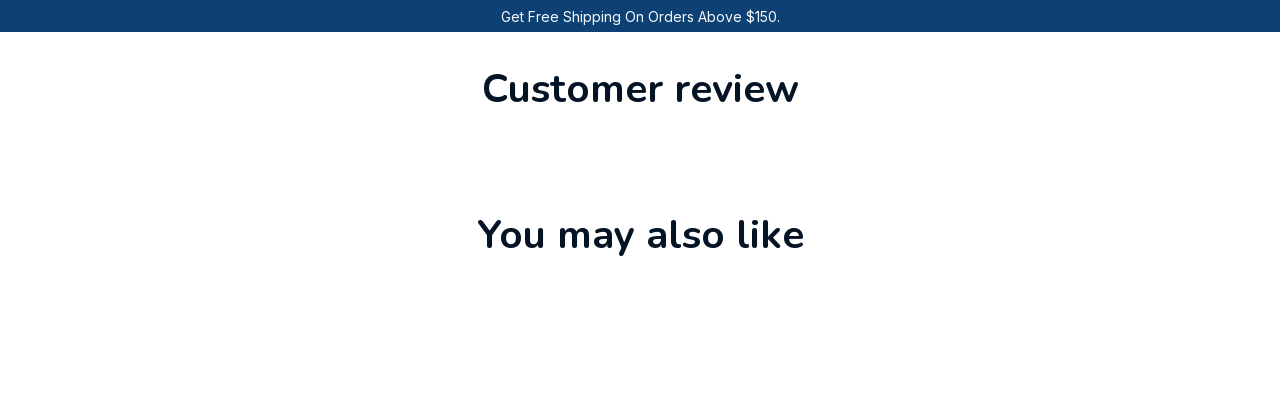

--- FILE ---
content_type: text/html; charset=utf-8
request_url: https://frenchiegift.com/products/french-bulldog-hoodies-1
body_size: 110908
content:
<!DOCTYPE html>
<html  lang="en">
  <head>
    <meta charset="UTF-8"/>
    <meta name="viewport" content="width=device-width, initial-scale=1.0, maximum-scale=1.0, user-scalable=0, viewport-fit=cover"/>
    
    <link rel="preload" as="image" fetchPriority="high" href="https://img.thesitebase.net/10401/10401622/products/ver_1205e1a513c74e79551d3b15f7c731604/17019674327696853b98.webp?width=1200&height=0&min_height=0">
    <title>French Bulldog Hoodies - french bulldog lover</title>
<style id="css-variable">
      :root {
        --color-1: 246, 250, 254;--color-2: 186, 217, 247;--color-3: 232, 141, 48;--color-4: 13, 64, 115;--color-5: 4, 20, 37;--h-font-family: 'Nunito', sans-serif;--h-font-weight: 700;--h-font-style: normal;--h1-font-size: 56px;--h1-line-height: 1.25;--h2-font-size: 40px;--h2-line-height: 1.25;--h3-font-size: 32px;--h3-line-height: 1.35;;--h4-font-size: 20px;--h4-line-height: 1.55;--p-font-family: 'Inter', sans-serif;--p-font-weight: 400;--p-font-style: normal;--p1-font-size: 18px;--p1-line-height: 1.55;--p2-font-size: 16px;--p2-line-height: 1.55;--p3-font-size: 14px;--p3-line-height: 1.55;--btn-primary-font-family: var(--p-font-family);--btn-primary-font-size: var(--p2-font-size);--btn-primary-height: 48px;--btn-primary-padding-left: 20px;--btn-primary-padding-right: 20px;--btn-primary-text-color: rgba(var(--color-1), 1);--btn-primary-border: 0px solid rgba(var(--color-3), 1);--btn-primary-brdr-width: 0;--btn-primary-background: rgba(var(--color-3), 1);--btn-primary-color-effect: var(--color-3);--btn-primary-shadow: 4px 4px 12px -4px rgba(0,0,0,0);--btn-primary-border-radius: 8px;--btn-secondary-font-family: var(--p-font-family);--btn-secondary-font-size: var(--p2-font-size);--btn-secondary-height: 48px;--btn-secondary-padding-left: 20px;--btn-secondary-padding-right: 20px;--btn-secondary-text-color: rgba(var(--color-3), 1);--btn-secondary-border: 1px solid rgba(var(--color-3), 1);--btn-secondary-brdr-width: 1px;--btn-secondary-background: ;--btn-secondary-color-effect: ;--btn-secondary-shadow: 4px 4px 12px -4px rgba(0,0,0,0);--btn-secondary-border-radius: 8px;
      }

      :root {
        
      }
    </style>
<style id="common-page-css"></style>
<style id="previous-page-css"></style>
<style id="page-css"></style>
<link rel="canonical" href="https://frenchiegift.com/products/french-bulldog-hoodies-1">
<link rel="shortcut icon" href>
<link rel="icon" href>
<meta property="og:type" content="product">
<meta property="og:title" content="French Bulldog Hoodies - french bulldog lover">
<meta property="og:url" content="https://frenchiegift.com/products/french-bulldog-hoodies-1">
<meta name="twitter:card" content="summary_large_image">
<meta name="twitter:title" content="French Bulldog Hoodies - french bulldog lover">
<meta itemprop="image" content="https://img.thesitebase.net/10401/10401622/products/ver_1205e1a513c74e79551d3b15f7c731604/1701967432e0ca8d4e4f.webp">
<meta property="og:image" content="https://img.thesitebase.net/10401/10401622/products/ver_1205e1a513c74e79551d3b15f7c731604/1701967432e0ca8d4e4f.webp">
<meta name="twitter:image" content="https://img.thesitebase.net/10401/10401622/products/ver_1205e1a513c74e79551d3b15f7c731604/1701967432e0ca8d4e4f.webp">
<meta name="referrer" content="strict-origin-when-cross-origin">
<meta itemprop="name" content="french bulldog lover">
<meta property="og:site_name" content="french bulldog lover">
<meta property="og:amount" content="25.99">
<meta property="og:currency" content="USD">
<script type="application/ld+json">{"@context":"https://schema.org/","@type":"Product","name":"French Bulldog Hoodies","image":"https://img.thesitebase.net/10401/10401622/products/ver_1205e1a513c74e79551d3b15f7c731604/1701967432e0ca8d4e4f.webp","description":"","sku":"1000011219809761","brand":{"@type":"Brand","name":""},"offers":{"@type":"Offer","url":"https://frenchiegift.com/products/french-bulldog-hoodies-1","priceCurrency":"USD","price":"25.99","priceValidUntil":"2027-01-23","itemCondition":"https://schema.org/NewCondition","availability":"https://schema.org/InStock"}}</script>
    
<style id="critical-css"> @font-face{font-family:'Inter';font-style:normal;font-weight:400;font-display:swap;src:url(https://cdn.thesitebase.net/next/fonts/v2/inter/1.woff2) format('woff2');unicode-range:U+0460-052F,U+1C80-1C8A,U+20B4,U+2DE0-2DFF,U+A640-A69F,U+FE2E-FE2F}@font-face{font-family:'Inter';font-style:normal;font-weight:400;font-display:swap;src:url(https://cdn.thesitebase.net/next/fonts/v2/inter/2.woff2) format('woff2');unicode-range:U+0301,U+0400-045F,U+0490-0491,U+04B0-04B1,U+2116}@font-face{font-family:'Inter';font-style:normal;font-weight:400;font-display:swap;src:url(https://cdn.thesitebase.net/next/fonts/v2/inter/3.woff2) format('woff2');unicode-range:U+1F00-1FFF}@font-face{font-family:'Inter';font-style:normal;font-weight:400;font-display:swap;src:url(https://cdn.thesitebase.net/next/fonts/v2/inter/4.woff2) format('woff2');unicode-range:U+0370-0377,U+037A-037F,U+0384-038A,U+038C,U+038E-03A1,U+03A3-03FF}@font-face{font-family:'Inter';font-style:normal;font-weight:400;font-display:swap;src:url(https://cdn.thesitebase.net/next/fonts/v2/inter/5.woff2) format('woff2');unicode-range:U+0102-0103,U+0110-0111,U+0128-0129,U+0168-0169,U+01A0-01A1,U+01AF-01B0,U+0300-0301,U+0303-0304,U+0308-0309,U+0323,U+0329,U+1EA0-1EF9,U+20AB}@font-face{font-family:'Inter';font-style:normal;font-weight:400;font-display:swap;src:url(https://cdn.thesitebase.net/next/fonts/v2/inter/6.woff2) format('woff2');unicode-range:U+0100-02BA,U+02BD-02C5,U+02C7-02CC,U+02CE-02D7,U+02DD-02FF,U+0304,U+0308,U+0329,U+1D00-1DBF,U+1E00-1E9F,U+1EF2-1EFF,U+2020,U+20A0-20AB,U+20AD-20C0,U+2113,U+2C60-2C7F,U+A720-A7FF}@font-face{font-family:'Inter';font-style:normal;font-weight:400;font-display:swap;src:url(https://cdn.thesitebase.net/next/fonts/v2/inter/7.woff2) format('woff2');unicode-range:U+0000-00FF,U+0131,U+0152-0153,U+02BB-02BC,U+02C6,U+02DA,U+02DC,U+0304,U+0308,U+0329,U+2000-206F,U+20AC,U+2122,U+2191,U+2193,U+2212,U+2215,U+FEFF,U+FFFD} @font-face{font-family:'Nunito';font-style:normal;font-weight:700;font-display:swap;src:url(https://cdn.thesitebase.net/next/fonts/v2/nunito/1.woff2) format('woff2');unicode-range:U+0460-052F,U+1C80-1C8A,U+20B4,U+2DE0-2DFF,U+A640-A69F,U+FE2E-FE2F}@font-face{font-family:'Nunito';font-style:normal;font-weight:700;font-display:swap;src:url(https://cdn.thesitebase.net/next/fonts/v2/nunito/2.woff2) format('woff2');unicode-range:U+0301,U+0400-045F,U+0490-0491,U+04B0-04B1,U+2116}@font-face{font-family:'Nunito';font-style:normal;font-weight:700;font-display:swap;src:url(https://cdn.thesitebase.net/next/fonts/v2/nunito/3.woff2) format('woff2');unicode-range:U+0102-0103,U+0110-0111,U+0128-0129,U+0168-0169,U+01A0-01A1,U+01AF-01B0,U+0300-0301,U+0303-0304,U+0308-0309,U+0323,U+0329,U+1EA0-1EF9,U+20AB}@font-face{font-family:'Nunito';font-style:normal;font-weight:700;font-display:swap;src:url(https://cdn.thesitebase.net/next/fonts/v2/nunito/4.woff2) format('woff2');unicode-range:U+0100-02BA,U+02BD-02C5,U+02C7-02CC,U+02CE-02D7,U+02DD-02FF,U+0304,U+0308,U+0329,U+1D00-1DBF,U+1E00-1E9F,U+1EF2-1EFF,U+2020,U+20A0-20AB,U+20AD-20C0,U+2113,U+2C60-2C7F,U+A720-A7FF}@font-face{font-family:'Nunito';font-style:normal;font-weight:700;font-display:swap;src:url(https://cdn.thesitebase.net/next/fonts/v2/nunito/5.woff2) format('woff2');unicode-range:U+0000-00FF,U+0131,U+0152-0153,U+02BB-02BC,U+02C6,U+02DA,U+02DC,U+0304,U+0308,U+0329,U+2000-206F,U+20AC,U+2122,U+2191,U+2193,U+2212,U+2215,U+FEFF,U+FFFD}[id=v-progressbar]{position:fixed;top:0;left:0;width:100%;height:5px;z-index:1031;background-color:rgba(0,0,0,.04);mix-blend-mode:hard-light;pointer-events:none}[id=v-progressbar] .v-p-bar{position:fixed;top:0;left:0;width:100%;height:5px;z-index:1031;background:rgb(var(--color-3));background:linear-gradient(90deg,rgba(var(--color-2),0),rgb(var(--color-2),.8) 21.88%,rgb(var(--color-3),1) 50.52%,rgb(var(--color-4),.6) 77.08%,rgb(var(--color-4),0));mix-blend-mode:hard-light;transform:translate(-100%);transform-origin:left;animation:translateDelay 2.4s infinite ease-in-out}[id=v-progressbar] .v-p-peg{display:none}@keyframes translateDelay{0%{transform:translate(-100%)}80%,to{transform:translate(100%)}}.VueCarousel{display:flex;flex-direction:column;position:relative}.VueCarousel--reverse{flex-direction:column-reverse}.VueCarousel-wrapper{width:100%;position:relative;overflow:hidden}.VueCarousel-bottom{position:relative;width:fit-content;margin:auto;display:flex;justify-content:center}.VueCarousel-inner{display:flex;flex-direction:row;backface-visibility:hidden}.VueCarousel-inner--center{justify-content:center}.VueCarousel-slide{flex-basis:inherit;flex-grow:0;flex-shrink:0;user-select:initial;backface-visibility:hidden;-webkit-touch-callout:none;-webkit-tap-highlight-color:rgba(0,0,0,0);outline:none}.VueCarousel-slide-adjustableHeight{display:table;flex-basis:auto;width:100%}.VueCarousel-navigation-button{position:absolute;top:50%;transform:translateY(-50%);box-sizing:border-box;color:transparent;line-height:0;text-decoration:none;-webkit-appearance:none;appearance:none;border:none;background-color:rgba(0,0,0,.08);cursor:pointer;outline:none;height:40px;overflow:hidden}.VueCarousel-navigation-button:focus,.VueCarousel-navigation-button.focused,.VueCarousel-navigation-button:active,.VueCarousel-navigation-button:hover,.VueCarousel-navigation-button.hovered,.VueCarousel-navigation-button.active{outline:none}.VueCarousel-navigation-button svg{position:relative;width:24px;height:24px}.VueCarousel-navigation-next{right:0;font-family:BlinkMacSystemFont,-apple-system,Segoe UI,Roboto,Oxygen,Ubuntu,Cantarell,Fira Sans,Droid Sans,Helvetica Neue,Helvetica,Arial,sans-serif}.VueCarousel-navigation-prev{left:0;font-family:BlinkMacSystemFont,-apple-system,Segoe UI,Roboto,Oxygen,Ubuntu,Cantarell,Fira Sans,Droid Sans,Helvetica Neue,Helvetica,Arial,sans-serif}.VueCarousel-navigation--disabled{display:none}.VueCarousel-pagination{width:100%;text-align:center}.VueCarousel-pagination--top-overlay{position:absolute;top:0}.VueCarousel-pagination--bottom-overlay{position:absolute;bottom:0}.VueCarousel-dot-container{display:inline-block;margin:0 auto;padding:0}.VueCarousel-dot{display:inline-block;cursor:pointer;-webkit-appearance:none;appearance:none;border:none;background-clip:content-box;box-sizing:content-box;padding:0;border-radius:100%;outline:none;min-height:auto}.VueCarousel-slide-adjustableHeight{display:block}.VueCarousel-inner{align-items:flex-start}.text-align-center{text-align:center}.text-align-left{text-align:start}.text-align-right{text-align:end}.h1{font-family:var(--h-font-family);font-weight:var(--h-font-weight);font-style:var(--h-font-style);font-size:var(--h1-font-size);line-height:var(--h1-line-height)}.h2{font-family:var(--h-font-family);font-weight:var(--h-font-weight);font-style:var(--h-font-style);font-size:var(--h2-font-size);line-height:var(--h2-line-height)}.h3{font-family:var(--h-font-family);font-weight:var(--h-font-weight);font-style:var(--h-font-style);font-size:var(--h3-font-size);line-height:var(--h3-line-height)}.h4{font-family:var(--h-font-family);font-weight:var(--h-font-weight);font-style:var(--h-font-style);font-size:var(--h4-font-size);line-height:var(--h4-line-height)}.p1{font-family:var(--p-font-family);font-weight:var(--p-font-weight);font-style:var(--p-font-style);font-size:var(--p1-font-size);line-height:var(--p1-line-height)}.p1+.p1:not(.m-0){margin-top:calc(var(--p1-font-size) * .8)}.p2{font-family:var(--p-font-family);font-weight:var(--p-font-weight);font-style:var(--p-font-style);font-size:var(--p2-font-size);line-height:var(--p2-line-height)}.p2+.p2:not(.m-0){margin-top:calc(var(--p2-font-size) * .8)}.p3{font-family:var(--p-font-family);font-weight:var(--p-font-weight);font-style:var(--p-font-style);font-size:var(--p3-font-size);line-height:var(--p3-line-height)}.p3+.p3:not(.m-0){margin-top:calc(var(--p3-font-size) * .8)}@media only screen and (max-width: 1199px){.h1-xs{font-family:var(--h-font-family);font-weight:var(--h-font-weight);font-style:var(--h-font-style);font-size:var(--h1-font-size);line-height:var(--h1-line-height)}}@media only screen and (max-width: 1199px){.h2-xs{font-family:var(--h-font-family);font-weight:var(--h-font-weight);font-style:var(--h-font-style);font-size:var(--h2-font-size);line-height:var(--h2-line-height)}}@media only screen and (max-width: 1199px){.h3-xs{font-family:var(--h-font-family);font-weight:var(--h-font-weight);font-style:var(--h-font-style);font-size:var(--h3-font-size);line-height:var(--h3-line-height)}}@media only screen and (max-width: 1199px){.h4-xs{font-family:var(--h-font-family);font-weight:var(--h-font-weight);font-style:var(--h-font-style);font-size:var(--h4-font-size);line-height:var(--h4-line-height)}}@media only screen and (max-width: 1199px){.p1-xs+.p1-xs{margin-top:calc(var(--p1-font-size) * .8)}}@media only screen and (max-width: 1199px){.p1-xs{font-family:var(--p-font-family);font-weight:var(--p-font-weight);font-style:var(--p-font-style);font-size:var(--p1-font-size);line-height:var(--p1-line-height)}}@media only screen and (max-width: 1199px){.p2-xs+.p2-xs{margin-top:calc(var(--p2-font-size) * .8)}}@media only screen and (max-width: 1199px){.p2-xs{font-family:var(--p-font-family);font-weight:var(--p-font-weight);font-style:var(--p-font-style);font-size:var(--p2-font-size);line-height:var(--p2-line-height)}}@media only screen and (max-width: 1199px){.p3-xs+.p3-xs{margin-top:calc(var(--p3-font-size) * .8)}}@media only screen and (max-width: 1199px){.p3-xs{font-family:var(--p-font-family);font-weight:var(--p-font-weight);font-style:var(--p-font-style);font-size:var(--p3-font-size);line-height:var(--p3-line-height)}}.container{width:100%;margin-right:auto;margin-left:auto;max-width:600px}@media (min-width: 600px){.container{max-width:800px}}@media (min-width: 834px){.container{max-width:1120px}}.layout-full-width{width:100%;margin-right:auto;margin-left:auto;max-width:1856px}.has-text-weight-light{font-weight:300}.has-text-weight-normal{font-weight:400}.has-text-weight-medium{font-weight:500}.has-text-weight-semibold{font-weight:600}.has-text-weight-bold{font-weight:700}.is-capitalized{text-transform:capitalize}.is-lowercase{text-transform:lowercase}.is-uppercase{text-transform:uppercase}.is-italic{font-style:italic}.decoration-line-through{text-decoration:line-through}.decoration-underline{text-decoration:underline}.\:hover-no-underline:hover{text-decoration:none}.\:hover-underline:hover{text-decoration:underline}.list-style-none{list-style:none}.word-break-all{word-break:break-all}.overflow-hidden{overflow:hidden}.overflow-x-only{overflow:auto hidden}.flex{display:flex}.flex-inline{display:inline-flex}.flex-grow{flex:1 0 auto}.flex-auto{flex:1 1 auto}.flex-basis{flex:0 0 auto}.flex-1{flex:1}.flex-wrap{flex-wrap:wrap}.flex-wrap-reverse{flex-wrap:wrap-reverse}.flex-nowrap{flex-wrap:nowrap}.flex-row{flex-direction:row}.flex-column{flex-direction:column}.row-reverse{flex-direction:row-reverse}.items-start{align-items:flex-start}.items-end{align-items:flex-end}.items-center{align-items:center}.items-stretch{align-items:stretch}.justify-center{justify-content:center}.justify-start{justify-content:flex-start}.justify-end{justify-content:flex-end}.justify-space-between{justify-content:space-between}.flow-column{flex-flow:column}.flow-wrap{flex-flow:wrap}.col-reverse{flex-direction:column-reverse}.grow{flex-grow:1}.w-auto{width:auto}.w-0{width:0}.w-100{width:100%}.w-100vw{width:100vw}.h-0{height:0}.h-100{height:100%}.h-fit{height:fit-content}.w-50{width:50%}.h-100vh{height:100vh}.h-auto{height:auto}.vh-min-100{min-height:100vh}.relative{position:relative}.absolute{position:absolute}.fixed{position:fixed}.hidden{display:none!important}.d-block{display:block}.d-inline-block{display:inline-block}.cursor-default{cursor:default}.pointer{cursor:pointer}.cursor-wait{cursor:wait}.cursor-text{cursor:text}.cursor-zoom-in{cursor:zoom-in}.white-space-pre-line{white-space:pre-line}.white-space-pre-wrap{white-space:pre-wrap}.white-space-no-wrap{white-space:nowrap}.no-underline{text-decoration:none}.direction-right-to-left{direction:rtl}.direction-left-to-right{direction:ltr}.invisible{visibility:hidden!important}.brdr-1{border:1px solid}.brdr-top-1{border-top-width:1px;border-top-style:solid}.brdr-bottom-1{border-bottom-width:1px;border-bottom-style:solid}.brdr-left-1{border-left-width:1px;border-left-style:solid}.brdr-right-1{border-right-width:1px;border-right-style:solid}.brdr-cl-white{border-color:#fff}.brdr-cl-warning{border-color:#e95a41}.cl-white{color:#fff}.cl-warning{color:#e95a41}.color-danger{color:#dd3c3c}.p-0{padding:0}.pl-0{padding-left:0}.pt-0{padding-top:0}.pr-0{padding-right:0}.pb-0{padding-bottom:0}.py-0{padding-top:0;padding-bottom:0}.px-0{padding-left:0;padding-right:0}.p-2{padding:2px}.pl-2{padding-left:2px}.pt-2{padding-top:2px}.pr-2{padding-right:2px}.pb-2{padding-bottom:2px}.py-2{padding-top:2px;padding-bottom:2px}.px-2{padding-left:2px;padding-right:2px}.p-4{padding:4px}.pl-4{padding-left:4px}.pt-4{padding-top:4px}.pr-4{padding-right:4px}.pb-4{padding-bottom:4px}.py-4{padding-top:4px;padding-bottom:4px}.px-4{padding-left:4px;padding-right:4px}.p-6{padding:6px}.pl-6{padding-left:6px}.pt-6{padding-top:6px}.pr-6{padding-right:6px}.pb-6{padding-bottom:6px}.py-6{padding-top:6px;padding-bottom:6px}.px-6{padding-left:6px;padding-right:6px}.p-8{padding:8px}.pl-8{padding-left:8px}.pt-8{padding-top:8px}.pr-8{padding-right:8px}.pb-8{padding-bottom:8px}.py-8{padding-top:8px;padding-bottom:8px}.px-8{padding-left:8px;padding-right:8px}.p-10{padding:10px}.pl-10{padding-left:10px}.pt-10{padding-top:10px}.pr-10{padding-right:10px}.pb-10{padding-bottom:10px}.py-10{padding-top:10px;padding-bottom:10px}.px-10{padding-left:10px;padding-right:10px}.p-12{padding:12px}.pl-12{padding-left:12px}.pt-12{padding-top:12px}.pr-12{padding-right:12px}.pb-12{padding-bottom:12px}.py-12{padding-top:12px;padding-bottom:12px}.px-12{padding-left:12px;padding-right:12px}.p-14{padding:14px}.pl-14{padding-left:14px}.pt-14{padding-top:14px}.pr-14{padding-right:14px}.pb-14{padding-bottom:14px}.py-14{padding-top:14px;padding-bottom:14px}.px-14{padding-left:14px;padding-right:14px}.p-16{padding:16px}.pl-16{padding-left:16px}.pt-16{padding-top:16px}.pr-16{padding-right:16px}.pb-16{padding-bottom:16px}.py-16{padding-top:16px;padding-bottom:16px}.px-16{padding-left:16px;padding-right:16px}.p-20{padding:20px}.pl-20{padding-left:20px}.pt-20{padding-top:20px}.pr-20{padding-right:20px}.pb-20{padding-bottom:20px}.py-20{padding-top:20px;padding-bottom:20px}.px-20{padding-left:20px;padding-right:20px}.p-24{padding:24px}.pl-24{padding-left:24px}.pt-24{padding-top:24px}.pr-24{padding-right:24px}.pb-24{padding-bottom:24px}.py-24{padding-top:24px;padding-bottom:24px}.px-24{padding-left:24px;padding-right:24px}.p-30{padding:30px}.pl-30{padding-left:30px}.pt-30{padding-top:30px}.pr-30{padding-right:30px}.pb-30{padding-bottom:30px}.py-30{padding-top:30px;padding-bottom:30px}.px-30{padding-left:30px;padding-right:30px}.p-32{padding:32px}.pl-32{padding-left:32px}.pt-32{padding-top:32px}.pr-32{padding-right:32px}.pb-32{padding-bottom:32px}.py-32{padding-top:32px;padding-bottom:32px}.px-32{padding-left:32px;padding-right:32px}.p-40{padding:40px}.pl-40{padding-left:40px}.pt-40{padding-top:40px}.pr-40{padding-right:40px}.pb-40{padding-bottom:40px}.py-40{padding-top:40px;padding-bottom:40px}.px-40{padding-left:40px;padding-right:40px}.p-48{padding:48px}.pl-48{padding-left:48px}.pt-48{padding-top:48px}.pr-48{padding-right:48px}.pb-48{padding-bottom:48px}.py-48{padding-top:48px;padding-bottom:48px}.px-48{padding-left:48px;padding-right:48px}.p-56{padding:56px}.pl-56{padding-left:56px}.pt-56{padding-top:56px}.pr-56{padding-right:56px}.pb-56{padding-bottom:56px}.py-56{padding-top:56px;padding-bottom:56px}.px-56{padding-left:56px;padding-right:56px}.p-64{padding:64px}.pl-64{padding-left:64px}.pt-64{padding-top:64px}.pr-64{padding-right:64px}.pb-64{padding-bottom:64px}.py-64{padding-top:64px;padding-bottom:64px}.px-64{padding-left:64px;padding-right:64px}.p-96{padding:96px}.pl-96{padding-left:96px}.pt-96{padding-top:96px}.pr-96{padding-right:96px}.pb-96{padding-bottom:96px}.py-96{padding-top:96px;padding-bottom:96px}.px-96{padding-left:96px;padding-right:96px}.p-128{padding:128px}.pl-128{padding-left:128px}.pt-128{padding-top:128px}.pr-128{padding-right:128px}.pb-128{padding-bottom:128px}.py-128{padding-top:128px;padding-bottom:128px}.px-128{padding-left:128px;padding-right:128px}.p-156{padding:156px}.pl-156{padding-left:156px}.pt-156{padding-top:156px}.pr-156{padding-right:156px}.pb-156{padding-bottom:156px}.py-156{padding-top:156px;padding-bottom:156px}.px-156{padding-left:156px;padding-right:156px}.m-0{margin:0}.ml-0{margin-left:0}.mt-0{margin-top:0}.mr-0{margin-right:0}.mb-0{margin-bottom:0}.my-0{margin-top:0;margin-bottom:0}.mx-0{margin-left:0;margin-right:0}.m-2{margin:2px}.ml-2{margin-left:2px}.mt-2{margin-top:2px}.mr-2{margin-right:2px}.mb-2{margin-bottom:2px}.my-2{margin-top:2px;margin-bottom:2px}.mx-2{margin-left:2px;margin-right:2px}.m-4{margin:4px}.ml-4{margin-left:4px}.mt-4{margin-top:4px}.mr-4{margin-right:4px}.mb-4{margin-bottom:4px}.my-4{margin-top:4px;margin-bottom:4px}.mx-4{margin-left:4px;margin-right:4px}.m-6{margin:6px}.ml-6{margin-left:6px}.mt-6{margin-top:6px}.mr-6{margin-right:6px}.mb-6{margin-bottom:6px}.my-6{margin-top:6px;margin-bottom:6px}.mx-6{margin-left:6px;margin-right:6px}.m-8{margin:8px}.ml-8{margin-left:8px}.mt-8{margin-top:8px}.mr-8{margin-right:8px}.mb-8{margin-bottom:8px}.my-8{margin-top:8px;margin-bottom:8px}.mx-8{margin-left:8px;margin-right:8px}.m-10{margin:10px}.ml-10{margin-left:10px}.mt-10{margin-top:10px}.mr-10{margin-right:10px}.mb-10{margin-bottom:10px}.my-10{margin-top:10px;margin-bottom:10px}.mx-10{margin-left:10px;margin-right:10px}.m-12{margin:12px}.ml-12{margin-left:12px}.mt-12{margin-top:12px}.mr-12{margin-right:12px}.mb-12{margin-bottom:12px}.my-12{margin-top:12px;margin-bottom:12px}.mx-12{margin-left:12px;margin-right:12px}.m-14{margin:14px}.ml-14{margin-left:14px}.mt-14{margin-top:14px}.mr-14{margin-right:14px}.mb-14{margin-bottom:14px}.my-14{margin-top:14px;margin-bottom:14px}.mx-14{margin-left:14px;margin-right:14px}.m-16{margin:16px}.ml-16{margin-left:16px}.mt-16{margin-top:16px}.mr-16{margin-right:16px}.mb-16{margin-bottom:16px}.my-16{margin-top:16px;margin-bottom:16px}.mx-16{margin-left:16px;margin-right:16px}.m-20{margin:20px}.ml-20{margin-left:20px}.mt-20{margin-top:20px}.mr-20{margin-right:20px}.mb-20{margin-bottom:20px}.my-20{margin-top:20px;margin-bottom:20px}.mx-20{margin-left:20px;margin-right:20px}.m-24{margin:24px}.ml-24{margin-left:24px}.mt-24{margin-top:24px}.mr-24{margin-right:24px}.mb-24{margin-bottom:24px}.my-24{margin-top:24px;margin-bottom:24px}.mx-24{margin-left:24px;margin-right:24px}.m-30{margin:30px}.ml-30{margin-left:30px}.mt-30{margin-top:30px}.mr-30{margin-right:30px}.mb-30{margin-bottom:30px}.my-30{margin-top:30px;margin-bottom:30px}.mx-30{margin-left:30px;margin-right:30px}.m-32{margin:32px}.ml-32{margin-left:32px}.mt-32{margin-top:32px}.mr-32{margin-right:32px}.mb-32{margin-bottom:32px}.my-32{margin-top:32px;margin-bottom:32px}.mx-32{margin-left:32px;margin-right:32px}.m-40{margin:40px}.ml-40{margin-left:40px}.mt-40{margin-top:40px}.mr-40{margin-right:40px}.mb-40{margin-bottom:40px}.my-40{margin-top:40px;margin-bottom:40px}.mx-40{margin-left:40px;margin-right:40px}.m-48{margin:48px}.ml-48{margin-left:48px}.mt-48{margin-top:48px}.mr-48{margin-right:48px}.mb-48{margin-bottom:48px}.my-48{margin-top:48px;margin-bottom:48px}.mx-48{margin-left:48px;margin-right:48px}.m-56{margin:56px}.ml-56{margin-left:56px}.mt-56{margin-top:56px}.mr-56{margin-right:56px}.mb-56{margin-bottom:56px}.my-56{margin-top:56px;margin-bottom:56px}.mx-56{margin-left:56px;margin-right:56px}.m-64{margin:64px}.ml-64{margin-left:64px}.mt-64{margin-top:64px}.mr-64{margin-right:64px}.mb-64{margin-bottom:64px}.my-64{margin-top:64px;margin-bottom:64px}.mx-64{margin-left:64px;margin-right:64px}.m-96{margin:96px}.ml-96{margin-left:96px}.mt-96{margin-top:96px}.mr-96{margin-right:96px}.mb-96{margin-bottom:96px}.my-96{margin-top:96px;margin-bottom:96px}.mx-96{margin-left:96px;margin-right:96px}.m-128{margin:128px}.ml-128{margin-left:128px}.mt-128{margin-top:128px}.mr-128{margin-right:128px}.mb-128{margin-bottom:128px}.my-128{margin-top:128px;margin-bottom:128px}.mx-128{margin-left:128px;margin-right:128px}.m-156{margin:156px}.ml-156{margin-left:156px}.mt-156{margin-top:156px}.mr-156{margin-right:156px}.mb-156{margin-bottom:156px}.my-156{margin-top:156px;margin-bottom:156px}.mx-156{margin-left:156px;margin-right:156px}.grid{display:grid}.row-span-variable{grid-row:span var(--row-span)/span var(--row-span)}.grid-cols-variable{grid-template-columns:repeat(var(--repeat-column),minmax(0,1fr))}.col-span-variable{grid-column:span var(--column-span)/span var(--column-span)}@supports not (inset: 0){.gap-4{margin-left:-4px;margin-top:-4px}.gap-4>*{margin-left:4px;margin-top:4px}.gap-x-4>*:not(:first-child){margin-left:4px}.gap-y-4>*:not(:first-child){margin-bottom:4px}}.gap-4{gap:4px}.gap-x-4{column-gap:4px}.gap-y-4{row-gap:4px}@supports not (inset: 0){.gap-6{margin-left:-6px;margin-top:-6px}.gap-6>*{margin-left:6px;margin-top:6px}.gap-x-6>*:not(:first-child){margin-left:6px}.gap-y-6>*:not(:first-child){margin-bottom:6px}}.gap-6{gap:6px}.gap-x-6{column-gap:6px}.gap-y-6{row-gap:6px}@supports not (inset: 0){.gap-8{margin-left:-8px;margin-top:-8px}.gap-8>*{margin-left:8px;margin-top:8px}.gap-x-8>*:not(:first-child){margin-left:8px}.gap-y-8>*:not(:first-child){margin-bottom:8px}}.gap-8{gap:8px}.gap-x-8{column-gap:8px}.gap-y-8{row-gap:8px}@supports not (inset: 0){.gap-12{margin-left:-12px;margin-top:-12px}.gap-12>*{margin-left:12px;margin-top:12px}.gap-x-12>*:not(:first-child){margin-left:12px}.gap-y-12>*:not(:first-child){margin-bottom:12px}}.gap-12{gap:12px}.gap-x-12{column-gap:12px}.gap-y-12{row-gap:12px}@supports not (inset: 0){.gap-14{margin-left:-14px;margin-top:-14px}.gap-14>*{margin-left:14px;margin-top:14px}.gap-x-14>*:not(:first-child){margin-left:14px}.gap-y-14>*:not(:first-child){margin-bottom:14px}}.gap-14{gap:14px}.gap-x-14{column-gap:14px}.gap-y-14{row-gap:14px}@supports not (inset: 0){.gap-16{margin-left:-16px;margin-top:-16px}.gap-16>*{margin-left:16px;margin-top:16px}.gap-x-16>*:not(:first-child){margin-left:16px}.gap-y-16>*:not(:first-child){margin-bottom:16px}}.gap-16{gap:16px}.gap-x-16{column-gap:16px}.gap-y-16{row-gap:16px}@supports not (inset: 0){.gap-24{margin-left:-24px;margin-top:-24px}.gap-24>*{margin-left:24px;margin-top:24px}.gap-x-24>*:not(:first-child){margin-left:24px}.gap-y-24>*:not(:first-child){margin-bottom:24px}}.gap-24{gap:24px}.gap-x-24{column-gap:24px}.gap-y-24{row-gap:24px}.opacity-0{opacity:0}.opacity-10{opacity:.1}.opacity-20{opacity:.2}.opacity-32{opacity:.32}.opacity-48{opacity:.48}.opacity-56{opacity:.56}.opacity-72{opacity:.72}.rounded-10{border-radius:10px}.rounded-20{border-radius:20px}.md-12{font-size:12px}.md-14{font-size:14px}.md-16{font-size:16px}.md-18{font-size:18px}.md-20{font-size:20px}.md-24{font-size:24px}.md-32{font-size:32px}.md-40{font-size:40px}.z-0{z-index:0}.z-1{z-index:1}.z-10{z-index:10}.z-20{z-index:20}.triangle{width:0;height:0;border-style:solid;border-width:5px;border-bottom-width:0;border-color:rgba(0,0,0,.5) transparent transparent transparent}.triangle.triangle-top{transform:rotate(180deg)}.triangle.triangle-right{transform:rotate(-90deg)}.triangle.triangle-bottom{transform:rotate(0)}.triangle.triangle-left{transform:rotate(90deg)}.minus{display:inline-block;border-top-style:solid;border-top-width:1px;width:8px}.plus{position:relative;left:-4px}.plus:before{content:"";position:absolute;display:inline-block;border-top-style:solid;border-top-width:1px;width:8px}.plus:after{content:"";position:absolute;display:inline-block;border-top-style:solid;border-top-width:1px;width:8px;transform:rotate(90deg)}.image-wrap{overflow:hidden;margin-left:auto;margin-right:auto;max-width:100%;line-height:0}.break-words{word-break:break-word}.disabled{opacity:.5;cursor:not-allowed}.object-contain{object-fit:contain}.object-cover{object-fit:cover}.object-center{object-position:center}.pointer-events-none{pointer-events:none}.background-primary{background-color:#3c87dd}.loading-spinner{position:relative;display:block;padding-bottom:24px;width:100%}.loading-spinner:before{content:"";box-sizing:border-box;position:absolute;top:calc(50% - 10px);left:calc(50% - 10px);width:20px;height:20px;border-radius:50%;border:2px solid #999999;border-top-color:#4c4c4c;animation:loading-spinner 1.2s cubic-bezier(.5,0,.5,1) infinite}.chevron{border-color:#000;border-style:solid;border-width:1px 1px 0 0;height:8px;width:8px}.chevron.chevron-top{transform:rotate(-45deg)}.chevron.chevron-right{transform:rotate(45deg)}.chevron.chevron-bottom{transform:rotate(135deg)}.chevron.chevron-left{transform:rotate(-135deg)}.text-color-1{color:rgb(var(--color-1))}.text-color-2{color:rgb(var(--color-2))}.text-color-3{color:rgb(var(--color-3))}.text-color-4{color:rgb(var(--color-4))}.text-color-5{color:rgb(var(--color-5))}.background-color-1{background-color:rgb(var(--color-1))}.background-color-2{background-color:rgb(var(--color-2))}.background-color-3{background-color:rgb(var(--color-3))}.background-color-4{background-color:rgb(var(--color-4))}.background-color-5{background-color:rgb(var(--color-5))}.margin-left-auto{margin-left:auto}.text-ellipsis{white-space:nowrap;overflow:hidden;text-overflow:ellipsis}.block-skeleton-slide{min-height:382px}.block-skeleton-grid{min-height:692px}.block-skeleton-post{min-height:400px}.block-skeleton-review{min-height:528px}.file-upload .input-subtle{font-size:12px;color:#999}.file-upload__input-file{border-radius:8px;border:1px solid #081708;text-transform:capitalize}.file-upload__input-file:hover{border-color:rgba(77,77,77,.2)}.file-upload__border{border:1px dashed rgba(8,23,8,.2392156863);padding:8px 12px 8px 8px;border-radius:12px}.file-upload__upload-guideline{height:19px;opacity:.56}.file-upload__placeholder{height:19px;opacity:.4}.file-upload__input-file-wrapper{display:flex;align-items:center;gap:12px}.file-upload__file-choosen{font-size:12px}*,*:before,*:after{box-sizing:border-box}:root{--color-danger: #dd3c3c;--z-index-medium: 500;--z-index-ultrahigh: 2000}html{scroll-behavior:smooth;position:relative;-webkit-font-smoothing:antialiased;-moz-osx-font-smoothing:grayscale}body{font-size:var(--p2-font-size);font-weight:400;line-height:1.6;font-family:var(--p-font-family);margin:0;text-align:left;-webkit-text-size-adjust:100%;-webkit-tap-highlight-color:rgba(0,0,0,0)}body .sm-survey,body .crisp-client{display:none}[tabindex="-1"]:focus:not(:focus-visible){outline:0!important}hr{margin:1rem 0;color:inherit;background-color:currentColor;border:0;opacity:.25}hr:not([size]){height:1px}h1,h2,h3,h4,h5,h6{margin:0;font-weight:400}p{margin:0}abbr[title],abbr[data-original-title]{text-decoration:underline;text-decoration:underline dotted;cursor:help;border-bottom:0;text-decoration-skip-ink:none}address{margin-bottom:1rem;font-style:normal;line-height:inherit}ol,ul,dl{margin-top:0;margin-bottom:0}li{margin-left:.5em}ol ol,ul ul,ol ul,ul ol{margin-bottom:0}dt{font-weight:700}dd{margin-bottom:.5rem;margin-left:0}blockquote{margin:0 0 1rem}b,strong{font-weight:800}small{font-size:80%}sub,sup{position:relative;font-size:75%;line-height:0;vertical-align:baseline}sub{bottom:-.25em}sup{top:-.5em}a{color:inherit;text-decoration:none;background-color:transparent}a.link-initial{text-decoration:none;color:initial}a.link-underline{text-decoration:underline}a.link-underline:hover{opacity:.5}a[href]:not(.no-animation,.link-underline,.\:hover-underline,.decoration-underline,.no-underline):not(:has(u,div,img,p,span[style])),a[href]:not(.no-animation,.link-underline,.\:hover-underline,.decoration-underline,.no-underline):has(span[style*=color]) span{position:relative}a[href]:not(.no-animation,.link-underline,.\:hover-underline,.decoration-underline,.no-underline):not(:has(u,div,img,p,span[style])):hover,a[href]:not(.no-animation,.link-underline,.\:hover-underline,.decoration-underline,.no-underline):has(span[style*=color]) span:hover{opacity:.75}a[href]:not(.no-animation,.link-underline,.\:hover-underline,.decoration-underline,.no-underline):not(:has(u,div,img,p,span[style])):after,a[href]:not(.no-animation,.link-underline,.\:hover-underline,.decoration-underline,.no-underline):has(span[style*=color]) span:after{content:"";position:absolute;width:100%;transform:scaleX(0);height:1px;bottom:0;left:0;background-color:currentColor;transform-origin:bottom right;transition:transform .3s ease-in-out}a[href]:not(.no-animation,.link-underline,.\:hover-underline,.decoration-underline,.no-underline):not(:has(u,div,img,p,span[style])):hover:after,a[href]:not(.no-animation,.link-underline,.\:hover-underline,.decoration-underline,.no-underline):has(span[style*=color]) span:hover:after{transform:scaleX(1);transform-origin:bottom left}a[href]:not(.no-animation,.link-underline,.\:hover-underline,.decoration-underline,.no-underline):active{background:rgba(8,23,8,.05)}a:not([href]):not([tabindex]),a:not([href]):not([tabindex]):hover,a:not([href]):not([tabindex]):focus{color:inherit;text-decoration:none;outline:0}pre,code,kbd,samp{font-size:1em}pre{margin-top:0;margin-bottom:1rem;overflow:auto}figure{margin:0 0 1rem}img,embed,object,video{block-size:auto;max-inline-size:100%;border-style:none}svg{overflow:hidden;vertical-align:middle}table{border-collapse:collapse}caption{padding-top:.75rem;padding-bottom:.75rem;text-align:left;caption-side:bottom}th{text-align:inherit}label{display:inline-block;margin-bottom:.5rem}button{border-radius:0;background:transparent;border:none}button:focus{outline:none}input,button,select,optgroup,textarea{margin:0;border-radius:0;font-family:inherit;font-size:inherit;line-height:inherit;background:#fff;border:1px solid rgba(77,77,77,.1);min-height:40px;outline:none;box-shadow:none}input::-webkit-input-placeholder,button::-webkit-input-placeholder,select::-webkit-input-placeholder,optgroup::-webkit-input-placeholder,textarea::-webkit-input-placeholder{color:rgba(0,0,0,.3)}input::-moz-placeholder,button::-moz-placeholder,select::-moz-placeholder,optgroup::-moz-placeholder,textarea::-moz-placeholder{color:rgba(0,0,0,.3)}input:-ms-input-placeholder,button:-ms-input-placeholder,select:-ms-input-placeholder,optgroup:-ms-input-placeholder,textarea:-ms-input-placeholder{color:rgba(0,0,0,.3)}select{-moz-appearance:none;-webkit-appearance:none}select::-ms-expand{display:none}button,input{overflow:visible}select:focus,input:focus{outline:none}button,select{text-transform:none}select{word-wrap:normal}button,[type=button],[type=reset],[type=submit]{-webkit-appearance:button}button:not(:disabled),[type=button]:not(:disabled),[type=reset]:not(:disabled),[type=submit]:not(:disabled){cursor:pointer}button::-moz-focus-inner,[type=button]::-moz-focus-inner,[type=reset]::-moz-focus-inner,[type=submit]::-moz-focus-inner{padding:0;border-style:none}input[type=radio],input[type=checkbox]{box-sizing:border-box;padding:0}input[type=date],input[type=time],input[type=datetime-local],input[type=month]{-webkit-appearance:listbox}textarea{padding-top:8px;overflow:auto;resize:vertical}fieldset{min-width:0;padding:0;margin:0;border:0}legend{display:block;width:100%;max-width:100%;padding:0;margin-bottom:.5rem;font-size:1.5rem;line-height:inherit;color:inherit;white-space:normal}progress{vertical-align:baseline}[type=number]::-webkit-inner-spin-button,[type=number]::-webkit-outer-spin-button{height:auto;-webkit-appearance:none;margin:0}[type=number]{-moz-appearance:textfield}[type=search]{outline-offset:-2px;-webkit-appearance:none}[type=search]::-webkit-search-decoration{-webkit-appearance:none}::-webkit-file-upload-button{font:inherit;-webkit-appearance:button}output{display:inline-block}summary{display:list-item;cursor:pointer}template{display:none}[hidden]{display:none!important}.is-noscroll{overflow-y:hidden}table.table-bordered{width:100%;margin-bottom:1rem;background-color:transparent;border:1px solid #e6e6e6}table.table-bordered th,table.table-bordered td{padding:.75rem;vertical-align:top;border:1px solid #e6e6e6}table.table-bordered thead td{border-bottom-width:2px}table.table-bordered thead th{vertical-align:bottom;border-bottom:2px solid #e6e6e6}table.table-bordered tbody+tbody{border-top:2px solid #e6e6e6}.bg-parallax,.bg-parallax__inner,.bg-parallax__outer{top:0;right:0;bottom:0;left:0}.bg-parallax__container{top:-20%;bottom:-20%;left:0;right:0}.bg-parallax__container .parallax-video{position:absolute;top:0;left:50%;width:calc(100% + var(--section-padding-top) * 4 + var(--section-padding-bottom) * 4);height:100%;transform:translate(-50%)}.bg-parallax__container .parallax-video .video-iframe iframe{top:0;left:0;width:100%;height:100%;transform:none}.bg-parallax__image.cover{object-fit:cover}.bg-parallax__image.contain{object-fit:contain}.layout-mobile .row .column{width:var(--width)}.layout-mobile .row .column.vertical .block:not(.absolute){max-width:100%}.layout-mobile .wb-builder__row--container{gap:var(--gap)}.layout-desktop .row>.column{margin:var(--gutter, 0) 0 0 0}.layout-desktop .row>.column:first-child{margin:0}@media (min-width: 834px){.layout-desktop .row{flex-direction:row}.layout-desktop .row>.column{margin:0 0 0 var(--gutter, 0)}}.layout-desktop .row .column{width:var(--width)}.layout-desktop .row .column.sticky,.layout-mobile .row .column.sticky{position:sticky;height:fit-content;top:var(--sticky-top, 0)}.video-iframe{overflow:hidden}.video-iframe,.video-iframe--overlay{position:absolute;top:0;left:0;width:100%;height:100%}.video-iframe--content{position:absolute;top:50%;left:50%;border:0;outline:0;width:100vw;min-width:100vh;height:100vw;min-height:100vh;transform:translate(-50%,-50%);pointer-events:none}.wb-builder__section--container::-webkit-scrollbar,.wb-builder__row--container::-webkit-scrollbar,.wb-builder__column--container::-webkit-scrollbar{width:10px;height:10px}.wb-builder__section--container::-webkit-scrollbar-track,.wb-builder__row--container::-webkit-scrollbar-track,.wb-builder__column--container::-webkit-scrollbar-track{background:rgba(255,255,255,0)}.wb-builder__section--container::-webkit-scrollbar-thumb,.wb-builder__row--container::-webkit-scrollbar-thumb,.wb-builder__column--container::-webkit-scrollbar-thumb{background:rgba(82,92,101,.298);border-right:6px solid transparent;border-bottom:6px solid transparent;background-clip:padding-box}.wb-builder__section--container .block:has(>.menu):has(.show),.wb-builder__row--container .block:has(>.menu):has(.show),.wb-builder__column--container .block:has(>.menu):has(.show){z-index:700}.wb-builder__section--container:not(:hover)::-webkit-scrollbar-thumb,.wb-builder__row--container:not(:hover)::-webkit-scrollbar-thumb,.wb-builder__column--container:not(:hover)::-webkit-scrollbar-thumb{background:rgba(255,255,255,0)}.wb-builder__section--empty-popup,.wb-builder__row--empty-popup,.wb-builder__column--empty-popup{height:202px}.wb-builder__column--container:has(.modal-on){z-index:2000}@supports not (inset: 0){.wb-builder .block-container.horizontal>*:not(:first-child),.wb-builder .column-inner.horizontal>*:not(:first-child){margin-left:calc(var(--gap) + var(--margin-left))}.wb-builder .block-container.vertical>*:not(:first-child),.wb-builder .column-inner.vertical>*:not(:first-child){margin-top:calc(var(--gap) + var(--margin-top))}}.wb-builder .block-container,.wb-builder .column-inner{gap:var(--gap)}.wb-builder.scroll-snap{overflow-y:auto;scroll-snap-type:y mandatory;min-height:100vh}.wb-builder.scroll-snap>section{scroll-snap-align:start;flex-shrink:0}.wb-builder__section--container:has(.menu):has(.show),.wb-builder__section--container:has(.dropdown):has(.is-open){z-index:700;overflow:unset}.wb-builder__section--container:has(.rv-select,.multiple-selection):has(.rv-select__options,.multiple-selection__droplist){overflow:unset}.wb-builder__section:has(.menu):has(.show){z-index:700}.wb-builder .scroll-animation.active .scroll-animation.fade-in,.wb-builder .scroll-animation.active .scroll-animation.slide-in,.wb-builder .scroll-animation.active .scroll-animation.scale-in{opacity:var(--block-opacity, 1)}.wb-builder .scroll-animation:not(.active){position:relative;opacity:0}.wb-builder .scroll-animation.actived{opacity:var(--block-opacity, 1)}.wb-builder .active:not(.actived).fade-in{animation:fade-in .5s cubic-bezier(.503,.012,.48,.995)}.wb-builder .active:not(.actived).slide-in{animation:slide-in .4s cubic-bezier(.503,.012,.48,.995)}.wb-builder .active:not(.actived).scale-in{animation:scale-in .6s cubic-bezier(.503,.012,.48,.995)}@keyframes slide-in{0%{transform:translateY(20px);opacity:0}to{transform:translateY(0);opacity:var(--block-opacity, 1)}}@keyframes scale-in{0%{transform:scale(.3);opacity:0}to{transform:scale(1);opacity:var(--block-opacity, 1)}}@keyframes fade-in{0%{opacity:0}to{opacity:var(--block-opacity, 1)}}.wb-builder .column-inner:not(:empty){min-height:32px}.column:not(.flex-column)>.block-wrapper,.block:not(.flex-column)>.block-wrapper{flex-shrink:0}.aspect-ratio{display:block;position:relative;padding:0}.aspect-ratio img{position:absolute;max-inline-size:100%;max-block-size:100%;display:block;top:0;right:0;bottom:0;left:0;margin:auto}.aspect-ratio.is-1by1 img.has-ratio,.aspect-ratio.is-16by9 img.has-ratio{position:absolute;bottom:0;left:0;right:0;top:0;height:100%;width:100%}.aspect-ratio.is-1by1{padding-top:100%}.aspect-ratio.is-16by9{padding-top:56.25%}.aspect-ratio-1by1{aspect-ratio:1/1}.aspect-ratio-2by3{aspect-ratio:2/3}.aspect-ratio-4by3{aspect-ratio:4/3}.aspect-ratio-3by4{aspect-ratio:3/4}.aspect-ratio-16by9{aspect-ratio:16/9}.object-position-by-var{object-position:var(--img-obj-position)}.image.sb-lazy:not([src]),.sb-lazy:not([src]){display:block;padding-top:100%;position:relative;overflow:hidden}.image.sb-lazy:not([src]):before,.sb-lazy:not([src]):before{content:"";position:absolute;top:0;left:0;right:0;bottom:0;background-color:var(--sb-lazy-not-src-before-background-color)}.image:not(.progressive).loading,.sb-lazy:not(.progressive)[lazy=loading]{width:100%;background-image:url(https://cdn.thesitebase.net/next/themes/668/668/36508/assets/rolling-C1A5j5n1.svg);background-repeat:no-repeat;background-position:center;transition:.375s opacity ease}.image:not(.progressive),.sb-lazy:not(.progressive)[lazy=loaded]{animation:lazy_appear .375s ease;background-image:none}.image.error,.sb-lazy[lazy=error]{animation:lazy_appear .375s ease;background-image:none}@supports not (aspect-ratio: 1/1){.image-container img{height:100%}}.collapse-transition{transition:.3s height ease-in-out,.3s padding-top ease-in-out,.3s padding-bottom ease-in-out}.fade-in-up-enter-active{transition:all .25s cubic-bezier(.4,0,.2,1)}.fade-in-up-leave-active{transition:all .2s cubic-bezier(.4,0,1,1)}.fade-in-up-enter-from,.fade-in-up-leave-to{opacity:0}.fade-in-up-enter-from,.fade-in-up-leave-to{transform:translateY(100%)}.fade-enter-active,.fade-leave-active{transition-property:height,opacity;transition-duration:.4s;transition-timing-function:ease;overflow:hidden}.fade-enter-from,.fade-leave-active{opacity:0}.popover-bottom-enter-from,.popover-bottom-leave-to{transition:.325s all cubic-bezier(.56,0,.24,1)}.popover-bottom-enter-from .popover-bottom__overlay,.popover-bottom-leave-to .popover-bottom__overlay{opacity:0}.popover-bottom-enter-from .popover-bottom__content,.popover-bottom-leave-to .popover-bottom__content{opacity:0;transform:translate3d(0,24px,0)}.table{width:100%;margin-bottom:1rem;color:rgba(0,0,0,.5);background-color:rgba(0,0,0,.08)}.table-bordered,.table-bordered th,.table-bordered td{border:1px solid rgba(0,0,0,.08)}.table-bordered thead th,.table-bordered thead td{border-bottom-width:1px}.table-borderless th,.table-borderless td,.table-borderless thead th,.table-borderless tbody+tbody{border:0}.table-hover tbody tr:hover{background-color:rgba(0,0,0,.06)}.table-responsive{display:block;width:100%;overflow-x:auto;-webkit-overflow-scrolling:touch}.table-responsive>.table-bordered{border:0}@keyframes loading-spinner{to{transform:rotate(360deg)}}@keyframes progressBar{0%{width:0}to{width:100%}}@keyframes fadein{0%{opacity:0}to{opacity:1}}@keyframes skeleton-loading{0%{background-position:100% 0}to{background-position:-100% 0}}.layout-grid-resize__container{display:grid;gap:var(--spacing-item);grid-gap:var(--spacing-item);grid-template-columns:repeat(auto-fit,minmax(var(--cols-min-width, 256px),1fr))}.layout-grid-resize__container--adjusted-width{display:grid;grid-template-columns:repeat(var(--repeat-count, auto-fit),minmax(min((100% / var(--min-cols, 1) - var(--col-gap, 16px) * (var(--min-cols, 1) - 1)) / var(--min-cols, 1),max(var(--cols-min-width, 256),100% / var(--max-cols, 4) - var(--col-gap, 16px) * (var(--max-cols, 4) - 1) / var(--max-cols, 4))),1fr));grid-column-gap:var(--col-gap, 16px);grid-row-gap:var(--row-gap, 16px)}.layout-grid-resize__container--fixed-width{display:grid;grid-template-columns:repeat(var(--repeat-count, auto-fit),minmax(0,min(100% / var(--min-cols, 1) - var(--col-gap, 16px) * (var(--min-cols, 1) - 1) / var(--min-cols, 1),max(var(--cols-min-width, 256),100% / var(--max-cols, 4) - var(--col-gap, 16px) * (var(--max-cols, 4) - 1) / var(--max-cols, 4)))));grid-column-gap:var(--col-gap, 16px);grid-row-gap:var(--row-gap, 16px)}.layout-grid-resize__container.is-limit-width{min-width:var(--block-rv-min-width)}.layout-grid-resize__item{grid-row-end:var(--row-end);max-width:var(--cols-max-width, 100%)}.wb-builder__section--container{overflow:auto hidden}.wb-builder__section--container:has(.column.sticky){overflow:clip}.section-popup{visibility:hidden}.horizontal .block-static{flex-shrink:0}.horizontal .block-static:not(.wb-dnd-temporary-hidden){max-width:unset}.back-to-top{width:40px;height:40px;border-radius:40px;bottom:var(--bottom, 0);right:var(--right, 0);transition:background-color .3s,opacity .5s,visibility .5s;background-color:var(--background-color, transparent);opacity:0;visibility:hidden;z-index:2002}.back-to-top .small{width:10px;height:10px}.back-to-top .label{font-size:10px;line-height:12px;font-weight:700;text-transform:uppercase;margin-top:2px}.back-to-top.show{opacity:1;visibility:visible}#wb-main .block-static{max-width:100%}#wb-main .block-static>.block{max-width:100%}.notification{z-index:9999999;box-shadow:0 16px 24px rgba(0,0,0,.16);transition:opacity .325s,transform .325s,bottom .325s;border-radius:8px}.notification__icon svg,.notification__close svg{width:16px;height:16px}.notification__close svg path{fill:rgba(var(--color-5))}.notification__message{color:rgba(var(--color-5))}.notification.is-success{background:#eefdf4;border:1px solid #16a34a}.notification.is-success .notification__icon svg path{fill:#16a34a}.notification.is-error{background-color:#fff5f5;border:1px solid #dd3c3c}.notification.is-error .notification__icon svg path{fill:#dd3c3c}.notification.is-warning{background-color:#fdf8e8;border:1px solid #efbe2a}.notification.is-warning .notification__icon svg path{fill:#efbe2a}.notification.is-info{background:#fff;border:1px solid rgba(var(--color-5),.24)}.notification.is-info svg path{fill:rgba(var(--color-5))}.cookie-bar{display:flex;z-index:2000;border-top:1px solid rgba(var(--color-5),.05);box-shadow:0 24px 64px 24px rgba(0,0,0,.1);background:#fff;bottom:0;left:0}@media only screen and (max-width: 799px){.cookie-bar{display:block}}@supports not (inset: 0){.cookie-bar{margin-top:-64px;margin-left:-64px}.cookie-bar>*{margin-top:64px;margin-left:64px}}@media screen and (min-width: 280px){.cookie-bar{gap:64px}}.cookie-bar__help-text{max-width:100%;margin-bottom:24px;min-height:44px}@media (min-width: 834px){.cookie-bar__help-text{width:757px;margin-bottom:0}}.cookie-bar__list-btn{display:block;justify-content:start}.cookie-bar__list-btn button{width:100%}@media (min-width: 834px){.cookie-bar__list-btn{display:flex}.cookie-bar__list-btn button{width:auto}}@media (min-width: 834px){.cookie-bar__list-btn{justify-content:end}}.cookie-bar__btn-essential{margin-bottom:12px}@media (min-width: 834px){.cookie-bar__btn-essential{margin-right:12px;margin-bottom:0}}.cookie-bar__close-icon{top:16px;right:16px}.alert-version{position:fixed;bottom:16px;left:16px;background:#000;color:#fff;width:343px;max-width:calc(100vw - 32px);padding:16px 48px 16px 16px;z-index:500}.alert-version__alert-icon{width:24px;height:24px}.alert-version__alert-icon svg{width:24px;height:24px}.alert-version__close-icon{cursor:pointer;width:32px;height:32px;border-radius:50%;background:#fff;position:absolute;top:8px;right:8px}.alert-version__close-icon svg{width:16px;height:16px}@media (min-width: 834px){.alert-version{padding:16px 56px 16px 16px;width:448px}}.alert-version__content{width:243px}@media (min-width: 834px){.alert-version__content{width:340px}}[id=popup-overlay],.popup-overlay{background:#000;z-index:800;top:0;opacity:.5}.section-popup{z-index:799;max-height:100vh;max-width:100vw;transition:all .4s ease-in-out;opacity:0}@media only screen and (max-width: 833px){.section-popup{max-width:100%}}.section-popup.popup-selected,.section-popup.is-selected{visibility:visible;opacity:1}.section-popup.popup-selected.top.left,.section-popup.popup-selected.top.right,.section-popup.popup-selected.bottom.left,.section-popup.popup-selected.bottom.right,.section-popup.is-selected.top.left,.section-popup.is-selected.top.right,.section-popup.is-selected.bottom.left,.section-popup.is-selected.bottom.right{transform:translateY(0)}.section-popup.popup-selected.top.center,.section-popup.popup-selected.bottom.center,.section-popup.is-selected.top.center,.section-popup.is-selected.bottom.center{transform:translate(-50%)}.section-popup.popup-selected.middle.left,.section-popup.popup-selected.middle.right,.section-popup.is-selected.middle.left,.section-popup.is-selected.middle.right{transform:translateY(-50%)}.section-popup.popup-selected.middle.center,.section-popup.is-selected.middle.center{transform:translate(-50%,-50%)}.section-popup.top{top:0}.section-popup.top.left,.section-popup.top.right{transform:translateY(-30%)}.section-popup.top.center{transform:translate(-50%,-30%)}.section-popup.middle{top:50%}.section-popup.middle.left{transform:translate(-30%,-50%)}.section-popup.middle.center{transform:translate(-50%,-30%)}.section-popup.middle.right{transform:translate(30%,-50%)}.section-popup.bottom{bottom:0}.section-popup.bottom.left,.section-popup.bottom.right{transform:translateY(30%)}.section-popup.bottom.center{transform:translate(-50%,30%)}.section-popup.left{left:0}.section-popup.center{left:50%}.section-popup.right{right:0;left:auto}.close-popup-button{position:sticky;width:24px;height:24px;border-radius:4px;top:-16px;z-index:2000}.close-popup-button__wrapper{right:8px;width:24px;top:min(max(5%,8px),8px);background:transparent}.close-popup-button__wrapper.right-0{right:0}.close-popup-button__line svg path{fill:rgba(0,0,0,.7)}.close-popup-button__line:hover{width:24px;height:24px;border-radius:4px;border:1px solid rgba(0,0,0,.2);background:rgba(204,204,204,.48)}.close-popup-button__line:hover svg path{fill:#000}.close-popup-button__ellipse svg rect,.close-popup-button__rectangle svg rect{fill:rgba(204,204,204,.48)}.close-popup-button__ellipse svg path,.close-popup-button__rectangle svg path{fill:rgba(0,0,0,.7)}.close-popup-button__ellipse:hover svg rect,.close-popup-button__rectangle:hover svg rect{fill:rgba(204,204,204,.7)}.close-popup-button__ellipse:hover svg path,.close-popup-button__rectangle:hover svg path{fill:#000}.container-popup{margin-left:unset;margin-right:unset}.container-popup.left{left:0}.container-popup.right{margin-left:auto}.container-popup.center{left:50%;transform:translate(-50%)}[id=default_cart_drawer]{z-index:1000!important;transition:all .3s ease-in-out}@media only screen and (max-width: 833px){[id=default_cart_drawer]{max-height:100%}}.logo-square{min-width:40px;min-height:40px;width:var(--width)}.slide-leave-active{transition:all .2s ease}.slide-leave-active[disabled=true]{display:none}.slide-leave-to .variant-combination__drawer-content{bottom:-100vh}.slide-leave-to .variant-combination__mask{opacity:0}.slide-leave-to .select-custom-options__drawer-content{bottom:-100vh}.slide-leave-to .select-custom-options__mask{opacity:0}.variant-combination{border-radius:8px;color:rgb(var(--color-5));border:1px solid rgba(var(--color-5),.4);justify-content:space-between;cursor:pointer;max-width:var(--width);height:var(--height);font-size:var(--font-size)}.variant-combination-full-w{max-width:100%}.variant-combination-open{border-width:2px;border-color:var(--color-3)}.variant-combination-warn{border:1px solid #e95a41}.variant-combination__title{display:-webkit-box;max-height:var(--height);-webkit-box-orient:vertical;overflow:hidden;text-overflow:ellipsis;white-space:normal;-webkit-line-clamp:1}.variant-combination__icon-top svg{transform:rotate(-180deg)}.variant-combination__popover{width:320px;border-radius:8px;border:1px solid rgba(8,23,8,.1);background:#fff;box-shadow:0 12px 32px -12px rgba(0,0,0,.24);max-height:var(--max-height);top:var(--top);left:var(--left);z-index:999999;overflow:auto;transition:max-height .2s ease}.variant-combination__popover::-webkit-scrollbar{width:12px}.variant-combination__popover::-webkit-scrollbar-track{background:#fff;border-radius:10px}.variant-combination__popover::-webkit-scrollbar-thumb{background-color:rgba(0,0,0,.24);border-radius:10px;border:4px solid #fff}.variant-combination__sizechart.outside-modal{z-index:999999}.variant-combination__mask{top:0;left:0;background-color:rgba(0,0,0,.8);z-index:999999;animation:dimmed .3s;transition:opacity .2s ease}.variant-combination__mask-transparent{background-color:transparent}.variant-combination__drawer-content{z-index:999999;background-color:#fff;bottom:0;padding-top:40px;animation:slideToTop .3s;transition:all .2s ease-in-out}.variant-combination__drawer-content.has-preview-section{padding-top:0;border-top-left-radius:8px;border-top-right-radius:8px}.variant-combination__drawer-close{padding:8px;right:8px;top:8px;border-radius:99px;background-color:#eee}.variant-combination__drawer-option{overflow:auto;z-index:1;max-height:calc(100dvh - 80px - (var(--btn-primary-height, 40px) + 32px))}.variant-combination__drawer-option::-webkit-scrollbar{width:12px}.variant-combination__drawer-option::-webkit-scrollbar-track{background:#fff;border-radius:10px}.variant-combination__drawer-option::-webkit-scrollbar-thumb{background-color:rgba(0,0,0,.24);border-radius:10px;border:4px solid #fff}.variant-combination__drawer-btn[data-has-shadow=true]{box-shadow:4px -4px 12px -4px rgba(0,0,0,.12)}.variant-combination__drawer-btn button{line-height:normal;width:100%!important}.variant-combination__drawer-preview-section .VueCarousel-slide{align-self:stretch;padding:0 6px}.variant-combination__drawer-preview-section .preview-wrapper{border-radius:4px;border:1px solid rgba(0,0,0,.08);aspect-ratio:1/1}@keyframes slideToTop{0%{bottom:-100vh}to{bottom:0}}@keyframes dimmed{0%{opacity:0}to{opacity:1}}
/*$vite$:1*/@media only screen and (max-width: 833px){[id=variant-selector-popup]{padding-top:40px}}[id=variant-selector-popup] .product__price .price-span{font-size:inherit;font-weight:700}@media only screen and (max-width: 833px){[id=variant-selector-popup] .thumbnail-carousel{padding:0 16px}}@media only screen and (min-width: 834px){[id=variant-selector-popup] .outside-modal__body{width:798px;max-height:600px}}@media screen and (min-width: 1600px){[id=variant-selector-popup] .outside-modal__body{max-height:720px}}[id=variant-selector-popup] .outside-modal__body .outside-modal__body__icon-close{width:24px;height:24px;border-radius:24px;border:1px solid rgba(0,0,0,.2);background:hsla(0,0%,80%,.48)}@media only screen and (max-width: 833px){[id=variant-selector-popup] .outside-modal__body .outside-modal__body__icon-close{top:48px;position:fixed}}[id=variant-selector-popup] .outside-modal__body .outside-modal__body__content{padding:0 0 24px}@media only screen and (min-width: 834px){[id=variant-selector-popup] .outside-modal__body .outside-modal__body__content{padding:24px 0 0}}[id=variant-selector-popup] .variant-selector-popup__content{direction:initial;text-transform:none}@media only screen and (max-width: 833px){[id=variant-selector-popup] .variant-selector-popup__content{flex-direction:column}}@media only screen and (min-width: 834px){[id=variant-selector-popup] .variant-selector-popup__content{padding:0 32px 24px}}@media only screen and (max-width: 833px){[id=variant-selector-popup] .variant-selector-popup__content .content-wrapper.info-wrapper{padding:0 16px;margin-bottom:16px}}@media only screen and (min-width: 834px){[id=variant-selector-popup] .variant-selector-popup__content .content-wrapper{flex:0 1 50%;min-width:352px}[id=variant-selector-popup] .variant-selector-popup__content .content-wrapper .button-quantity-container{width:110px;min-width:110px}}[id=variant-selector-popup] .variant-selector-popup__content .content-wrapper .textarea-base label{font-size:14px;font-weight:400}[id=variant-selector-popup] .variant-selector-popup__content .content-wrapper .textarea-base span{font-size:14px;color:rgba(var(--color-5), 0.4)}[id=variant-selector-popup] .variant-selector-popup__content .content-wrapper .textarea-base span.is-extra-price{font-size:var(--p3-font-size);color:rgba(var(--color-3))}[id=variant-selector-popup] .variant-selector-popup__content .content-wrapper .textarea-base textarea{font-family:inherit}[id=variant-selector-popup] .variant-selector-popup__content .content-wrapper .textarea-base textarea::placeholder{color:rgba(var(--color-5), 0.4);font-size:14px}@media only screen and (max-width: 833px){[id=variant-selector-popup] .variant-selector-popup__content .image-wrapper{flex-direction:column;margin:0 0 16px}}[id=variant-selector-popup] .variant-selector-popup__content .image-wrapper .thumbnail-image.active{border:1px solid #000}[id=variant-selector-popup] .variant-selector-popup__content .image-wrapper .image-not-found{width:352px;height:352px}@media only screen and (max-width: 833px){[id=variant-selector-popup] .variant-selector-popup__content .image-wrapper .image-not-found{width:100%;height:auto}}@media only screen and (max-width: 833px){[id=variant-selector-popup] .cta-wrapper .button-quantity-container{width:110px;max-width:110px}}[id=variant-selector-popup] .cta-wrapper .btn-add-to-cart{width:238px;height:48px}@media only screen and (max-width: 833px){[id=variant-selector-popup] .cta-wrapper .btn-add-to-cart{width:100%}}[id=variant-selector-popup] .cta-wrapper .button-quantity{border:1px solid rgba(0,0,0,.12)}[id=variant-selector-popup] .cta-wrapper .button-quantity__layout-vertical__increase{border-left:none;height:46px;min-width:24px}[id=variant-selector-popup] .cta-wrapper .button-quantity__layout-vertical__decrease{border-right:none;height:46px;min-width:24px}[id=variant-selector-popup] .cta-wrapper .button-quantity__layout-vertical input{height:46px}[id=variant-selector-popup] .cta-wrapper .button-quantity input{border:none;outline:none;min-height:auto;margin:0;padding:0;text-align:center}[id=variant-selector-popup] .cta-wrapper .button-quantity input::-webkit-inner-spin-button,[id=variant-selector-popup] .cta-wrapper .button-quantity input::-webkit-outer-spin-button{-webkit-appearance:none;margin:0}[id=variant-selector-popup] .content-fixed{background:#fff;position:-webkit-sticky;position:sticky;bottom:0;width:100%;box-shadow:0 24px 64px 24px rgba(0,0,0,.1);padding:16px 32px;flex:none;order:2;flex-grow:0;z-index:2}@media only screen and (max-width: 833px){[id=variant-selector-popup] .content-fixed{padding:12px 16px}}[id=variant-selector-popup] .content-fixed .product-price .total-price-title{font-size:12px;font-family:inherit;font-weight:400}[id=variant-selector-popup] .content-fixed .product-price .product__price .price-span{font-size:16px;font-weight:700;color:rgb(var(--color-5));line-height:24.8px}[id=variant-selector-popup] .content-fixed .product-price .product__price .price-original{font-weight:400;font-size:12px;color:rgb(var(--color-5));line-height:18.6px}[id=variant-selector-popup] .content-fixed .cta-wrapper .button-quantity-container{max-width:110px}[id=variant-selector-popup] .content-fixed .cta-wrapper .btn-add-to-cart{width:234px;height:48px}@media only screen and (max-width: 833px){[id=variant-selector-popup] .content-fixed .cta-wrapper .btn-add-to-cart{width:100%}}.outside-modal{z-index:2000;background-color:rgba(0,0,0,.7);transition:.325s all cubic-bezier(0.56, 0, 0.24, 1);will-change:opacity;top:0;left:0}@media(min-width: 834px){.outside-modal{align-items:center}}.outside-modal__body{transition:.325s all cubic-bezier(0.56, 0, 0.24, 1);width:100%;max-height:100%;background-color:#fff;margin:0;will-change:transfrom;overflow:auto;scrollbar-width:none;-ms-overflow-style:none;-webkit-overflow-scrolling:touch}.outside-modal__body::-webkit-scrollbar{display:none}@media(min-width: 834px){.outside-modal__body{width:544px;max-height:calc(100% - 40px)}}.outside-modal__body__icon-close{top:8px;right:8px;z-index:1;width:28px;height:28px;cursor:pointer}.outside-modal__body__icon-close:after,.outside-modal__body__icon-close:before{content:"";display:block;left:50%;position:absolute;top:50%;transform:translateX(-50%) translateY(-50%) rotate(45deg);transform-origin:center center;background-color:#fff;transition:all .4s ease-in-out}.outside-modal__body__icon-close:before{height:2px;width:50%}.outside-modal__body__icon-close:after{height:50%;width:2px}.outside-modal__body__icon-close:before,.outside-modal__body__icon-close:after{background-color:rgba(var(--color-5))}.outside-modal__body__icon-close:before{height:1px}.outside-modal__body__icon-close:after{width:1px}.media_gallery_slider--container .slider .slider-item:hover .custom-navigation{display:block}.media_gallery_slider--container .slider .slider-item .custom-navigation{display:none}.media_gallery_slider--container .slider .slider-item .custom-navigation .VueCarousel-navigation-button{height:48px;width:48px;background-color:hsla(0,0%,100%,.32);border-radius:50%}.media_gallery_slider--container .slider .slider-item .custom-navigation .VueCarousel-navigation-button:hover{transition-timing-function:ease-in;transition:.3s;background-color:#fff;box-shadow:0 8px 16px 4px rgba(0,0,0,.06)}.media_gallery_slider--container .slider .slider-item .custom-navigation .VueCarousel-navigation-prev{left:16px}.media_gallery_slider--container .slider .slider-item .custom-navigation .VueCarousel-navigation-next{right:16px}.media_gallery_slider--container .slider .slider-item .custom-none-pagination{max-width:150px;color:#000;background:hsla(0,0%,100%,.8);border-radius:15px;bottom:12px}.media_gallery_slider--container .slider .VueCarousel-bottom{width:100% !important}.media_gallery_slider--container .slider .VueCarousel-pagination{position:absolute;bottom:12px;left:50%;transform:translateX(-50%)}.media_gallery_slider--container .slider .VueCarousel-pagination .VueCarousel-dot{margin:0 6px;padding:unset !important;box-shadow:0 0 0 1px rgba(27,31,34,.32)}.media_gallery_slider--container .slider .VueCarousel-pagination .VueCarousel-dot--active{box-shadow:0 0 0 1px #000}.media-gallery .media-gallery-wrapper .sb-lazy:not(.progressive)[lazy=loading]{background-image:url("../../assets/images/rolling.svg");background-repeat:no-repeat;background-position:center;transition:.375s opacity ease;width:100%}.media-gallery .media-gallery-wrapper .sb-lazy.progressive[lazy=loading]+div{width:100%;height:0;padding-top:50%;position:absolute;top:0;left:0;z-index:-1;display:flex;justify-content:center}.media-gallery .media-gallery-wrapper .sb-lazy.progressive+.loading-spinner{display:none}.media-gallery .media-gallery-wrapper .sb-lazy.progressive+div>div{padding-bottom:0}.media-gallery .media-gallery-wrapper iframe.sb-base__video{height:100%;width:100vh;max-width:100%}.media-gallery .media-gallery-wrapper .sb-base__video{background-color:var(--sb-lazy-before-backgroud-color);max-width:640px;height:480px;transition-duration:.5s}.media-gallery .media-gallery-wrapper .sb-base__video.is-full-screen{transition:unset}.media-gallery .media-gallery-wrapper .sb-base__video--loaded{background-color:#000;opacity:1}.media-gallery .media-gallery-wrapper .sb-base__video.loading{height:300px}.media-gallery .media-gallery-wrapper .sb-base__video.mobile{height:300px;position:relative;top:6px}.media-gallery .media-gallery-wrapper .sb-base__video--spinner{opacity:1;top:0;left:0;z-index:1;height:100%;background-color:var(--sb-lazy-before-backgroud-color)}@media only screen and (max-width: 833px){.media-gallery .media-gallery-wrapper .zoom-container{width:100vw}}@media only screen and (min-width: 834px){.media-gallery .media-gallery-wrapper__thumbs{margin-top:24px;white-space:initial;overflow-x:initial}.media-gallery .media-gallery-wrapper__thumb{margin-left:24px;margin-bottom:24px;width:calc((100% - 96px)/5)}.media-gallery .media-gallery-wrapper__thumb:nth-child(5n+1){margin-left:0}}.media-gallery__zoom{background-color:#fff}.media-gallery .media-playable__container{top:0;bottom:0;left:0;right:0;object-fit:cover;object-position:top}.media-gallery .media-playable__container .media-playable__icon{width:25%;height:25%}.preview-overlay{top:auto;right:0;left:0;bottom:0;height:48px;transition:background-color 1s}.preview-overlay.design-loading{top:0;bottom:0}.preview-overlay.design-loading .loading-spinner{left:0;top:0}.preview-overlay .loading-spinner{width:auto;left:-20px;top:-2px}.base-radio+.base-radio{margin-top:8px}.base-radio .s-radio input[type=radio]{opacity:0;z-index:-1}.base-radio .s-radio input[type=radio]+.s-check{flex-shrink:0;width:20px;height:20px;border-radius:50%;transition:background 150ms ease-out;border:2px solid rgba(var(--color-5), 0.2)}.base-radio .s-radio input[type=radio]+.s-check svg{display:none}.base-radio .s-radio input[type=radio]+.s-check:before{content:"";border-radius:50%;width:12px;height:12px;background-color:rgba(var(--color-3));transform:scale(0);transition:transform 150ms ease-out}.base-radio .s-radio input[type=radio]:checked+.s-check{background-color:rgba(0,0,0,0);border:2px solid rgba(var(--color-3))}.base-radio .s-radio input[type=radio]:checked+.s-check:before{transform:scale(1)}.base-radio .s-radio input[type=radio]:checked~.subtle{color:rgba(var(--color-5))}.base-radio .s-radio[disabled]{opacity:.7}.base-radio .s-radio:hover input[type=radio]+.s-check{border-color:rgba(var(--color-3))}.base-radio .s-radio .subtle{color:rgba(var(--color-5), 0.8)}.base-radio.correct .s-radio input[type=radio]+.s-check:before{content:"";width:0}.base-radio.correct .s-radio input[type=radio]:checked+.s-check{border-color:#2ed149}.base-radio.correct .s-radio input[type=radio]:checked+.s-check svg{display:block;margin:auto}.base-radio.correct .s-radio input[type=radio]:checked+.s-check svg path{fill:#2ed149}.base-radio.correct .s-radio input[type=radio]:checked~.subtle{color:#2ed149}.base-radio.correct .subtle p{color:#2ed149}.base-radio.incorrect .s-radio input[type=radio]+.s-check:before{content:"";width:0}.base-radio.incorrect .s-radio input[type=radio]:checked+.s-check{border-color:#dd3c3c}.base-radio.incorrect .s-radio input[type=radio]:checked+.s-check svg{display:block}.base-radio.incorrect .s-radio input[type=radio]:checked+.s-check svg path{fill:#dd3c3c}.base-radio.incorrect .s-radio input[type=radio]:checked~.subtle{color:#dd3c3c}.base-radio.incorrect .subtle p{color:#dd3c3c}.dropdown .selected{white-space:nowrap;overflow:hidden;text-overflow:ellipsis;border:1px solid rgba(38,38,38,.2);color:rgba(var(--color-5));user-select:none;position:relative}.dropdown .selected .icon{position:absolute;right:16px;top:50%;transform:translateY(-50%)}.dropdown .selected .empty{opacity:.3}.dropdown .items{background-color:#fff;overflow:hidden;border:1px solid rgba(8,23,8,.1);box-shadow:0 8px 16px 4px rgba(0,0,0,.06);width:100%;z-index:700;left:0;list-style:none}.dropdown .items .options{color:rgba(var(--color-5));cursor:pointer;user-select:none}.dropdown .items .options.is-selected{color:rgba(var(--color-3))}.dropdown .items .options.is-disabled{opacity:.7;cursor:not-allowed}.dropdown .items .options:hover{background-color:rgba(var(--color-1))}.base-checkbox.is-dmca{line-height:unset}.base-checkbox+.base-checkbox{margin-top:8px}.base-checkbox .s-checkbox{user-select:none}.base-checkbox .s-checkbox input[type=checkbox]{opacity:0;z-index:-1}.base-checkbox .s-checkbox input[type=checkbox]+.s-check{width:20px;height:20px;flex-shrink:0;border:2px solid rgba(var(--color-5), 0.2);transition:none;border-radius:4px}.base-checkbox .s-checkbox input[type=checkbox]+.s-check svg{display:none}.base-checkbox .s-checkbox input[type=checkbox]+.s-check svg path{fill:rgb(var(--color-3))}.base-checkbox .s-checkbox input[type=checkbox]:checked+.s-check{border:2px solid rgba(var(--color-3))}.base-checkbox .s-checkbox input[type=checkbox]:checked+.s-check svg{display:block}.base-checkbox .s-checkbox[disabled]{pointer-events:none}.base-checkbox .s-checkbox[disabled] input[type=checkbox]+.s-check{background-color:rgba(0,0,0,.2);border-color:rgba(0,0,0,.2)}.base-checkbox .s-checkbox:hover input[type=checkbox]+.s-check{border:2px solid rgba(var(--color-3))}.base-checkbox.correct .s-checkbox input[type=checkbox]:checked+.s-check{border:2px solid #2ed149}.base-checkbox.correct .s-checkbox input[type=checkbox]:checked+.s-check svg path{fill:#2ed149}.base-checkbox.correct .s-checkbox-label p{color:#2ed149}.base-checkbox.incorrect .s-checkbox input[type=checkbox]:checked+.s-check{border:2px solid #dd3c3c}.base-checkbox.incorrect .s-checkbox input[type=checkbox]:checked+.s-check svg path{fill:#dd3c3c}.base-checkbox.incorrect .s-checkbox-label p{color:#dd3c3c}@supports not (inset: 0){.layout-grid__one-column{margin-top:calc(-1*var(--spacing-item));margin-left:calc(-1*var(--spacing-item))}.layout-grid__one-column>*{margin-top:var(--spacing-item);margin-left:var(--spacing-item)}}@media screen and (min-width: 280px){.layout-grid__one-column{gap:var(--spacing-item)}}@supports not (inset: 0){.layout-grid__one-column{margin-top:calc(-1*var(--spacing-item));margin-left:calc(-1*var(--spacing-item))}.layout-grid__one-column>*{margin-top:var(--spacing-item);margin-left:var(--spacing-item)}}@media screen and (min-width: 280px){.layout-grid__one-column{grid-gap:var(--spacing-item)}}@supports not (inset: 0){.layout-grid--container{margin-top:calc(-1*var(--spacing-item));margin-left:calc(-1*var(--spacing-item))}.layout-grid--container>*{margin-top:var(--spacing-item);margin-left:var(--spacing-item)}}@media screen and (min-width: 280px){.layout-grid--container{gap:var(--spacing-item)}}@supports not (inset: 0){.layout-grid--container{margin-top:calc(-1*var(--spacing-item));margin-left:calc(-1*var(--spacing-item))}.layout-grid--container>*{margin-top:var(--spacing-item);margin-left:var(--spacing-item)}}@media screen and (min-width: 280px){.layout-grid--container{grid-gap:var(--spacing-item)}}@media(min-width: 834px){.layout-grid--container{grid-template-columns:repeat(var(--repeat-count, auto-fit), minmax(var(--min-width), var(--max-width)))}}@media(min-width: 600px){.layout-grid--container{grid-template-columns:repeat(var(--repeat-count, auto-fit), minmax(var(--min-width), var(--max-width)))}}@media only screen and (max-width: 833px){.layout-grid--container.is-small-card{grid-template-columns:minmax(0, 1fr) minmax(0, 1fr)}@supports not (inset: 0){.layout-grid--container.is-small-card{margin-top:calc(-1*var(--spacing-item));margin-left:calc(-1*var(--spacing-item))}.layout-grid--container.is-small-card>*{margin-top:var(--spacing-item);margin-left:var(--spacing-item)}}}@media only screen and (max-width: 833px)and (min-width: 280px){.layout-grid--container.is-small-card{gap:var(--spacing-item)}}@media only screen and (max-width: 833px){@supports not (inset: 0){.layout-grid--container.is-small-card{margin-top:calc(-1*var(--spacing-item));margin-left:calc(-1*var(--spacing-item))}.layout-grid--container.is-small-card>*{margin-top:var(--spacing-item);margin-left:var(--spacing-item)}}}@media only screen and (max-width: 833px)and (min-width: 280px){.layout-grid--container.is-small-card{grid-gap:var(--spacing-item)}}.layout-grid--collection-item{height:475px;grid-column:var(--collection-grid-column)}@media(min-width: 834px){.layout-grid--collection-item{height:var(--collection-height)}}.layout-grid__arrow{display:inline-block;border-style:solid;border-width:1px 1px 0 0;height:8px;width:8px;transform:rotate(135deg)}.mix__container{grid-template-columns:1fr 1fr}@supports not (inset: 0){.mix__container{margin-top:calc(-1*var(--spacing-item));margin-left:calc(-1*var(--spacing-item))}.mix__container>*{margin-top:var(--spacing-item);margin-left:var(--spacing-item)}}@media screen and (min-width: 280px){.mix__container{gap:var(--spacing-item)}}@supports not (inset: 0){.mix__container{margin-top:calc(-1*var(--spacing-item));margin-left:calc(-1*var(--spacing-item))}.mix__container>*{margin-top:var(--spacing-item);margin-left:var(--spacing-item)}}@media screen and (min-width: 280px){.mix__container{grid-gap:var(--spacing-item)}}@media(min-width: 834px){.mix__container{grid-template-columns:1fr 1fr 1fr 1fr;min-width:512px}}.mix__container .mix-item:first-child{grid-column:span 2;grid-row:span 2}@media only screen and (max-width: 833px){.mix__container .collection-item{height:475px}}.slider__container{min-width:var(--min-width)}.slider__container .slider__cover-image{margin-bottom:var(--spacing);aspect-ratio:1}.slider__container .slider .collection-card-mobile{aspect-ratio:3/4}.slider__container .slider .slider-items{grid-template-columns:var(--template-columns);grid-template-rows:var(--grid-template-rows)}.slider__container .slider .slider-items .product-card--container{height:100%}.slider__container .slider .slider-item .custom-navigation.bottom button{top:50%;transform:translateY(-50%)}.slider__container .slider .slider-item .custom-navigation.bottom button[class$=prev]{left:-60px}.slider__container .slider .slider-item .custom-navigation.bottom button[class$=next]{right:-60px}.slider__container .slider .slider-item .custom-navigation.inside button[class$=prev]{left:12px}.slider__container .slider .slider-item .custom-navigation.inside button[class$=next]{right:12px}.slider__container .slider .slider-item .custom-navigation.outside button[class$=prev]{left:-60px}.slider__container .slider .slider-item .custom-navigation.outside button[class$=next]{right:-60px}.slider__container .slider .slider-item .custom-navigation.on-edge button[class$=prev]{left:-24px}.slider__container .slider .slider-item .custom-navigation.on-edge button[class$=next]{right:-24px}.slider__container .slider .slider-item .VueCarousel-pagination~.custom-navigation.bottom button[class$=prev]{left:-72px}.slider__container .slider .slider-item .VueCarousel-pagination~.custom-navigation.bottom button[class$=next]{right:-72px}.slider__container .slider .slider-item .custom-navigation .VueCarousel-navigation-button{top:calc(50% - var(--position-navigation)/2);height:48px;width:48px;background-color:#fff;border-radius:50%;box-shadow:0 8px 16px 4px rgba(0,0,0,.06)}.slider__container .slider .slider-item .custom-navigation .is-disabled{background:hsla(0,0%,100%,.3)}.slider__container .slider .VueCarousel-pagination{margin-top:8px}.slider__container .slider .VueCarousel-pagination .VueCarousel-dot{margin:0 6px;padding:unset !important;box-shadow:0 0 0 1px rgba(27,31,34,.32)}.slider__container .slider .VueCarousel-pagination .VueCarousel-dot--active{box-shadow:0 0 0 1px #000;background-color:#000}.slider__container .slider .VueCarousel-inner{align-items:stretch;margin-left:calc(var(--spacing)/2*-1);margin-right:calc(var(--spacing)/2*-1)}.slider__container .slider .VueCarousel-slide .slider__container--collection-card,.slider__container .slider .VueCarousel-slide .wrap-card{margin-left:calc(var(--spacing)/2);margin-right:calc(var(--spacing)/2);padding-bottom:var(--spacing)}.slider__container .slider .VueCarousel-navigation-button svg{width:15px;height:11px}.slider__container .slider .VueCarousel-bottom:has(.custom-navigation.bottom){height:48px;margin-top:24px !important}.slider__container .slider .VueCarousel-bottom:has(.custom-navigation.bottom) .VueCarousel-pagination{margin-top:6px}.slider__container .slider .VueCarousel-dot-container button{min-height:12px}.collection-card--container .position-top{top:0}.collection-card--container .position-center{transform:translate(-50%, -50%);left:50%;top:50%}.collection-card--container .position-bottom{bottom:0}.collection-card--container:hover img{transform:scale(1.05);transition:transform .15s ease-in-out}.collection-card--wrapper-image{display:block;background:var(--overlay-color);transition:transform 150ms ease-in-out,opacity 150ms ease-in-out}.collection-card--wrapper-image img{opacity:var(--overlay-opacity)}.collection-card-title{color:rgb(var(--color-1));line-height:155%}.collection-card-description{color:rgb(var(--color-1));line-height:155%}.collection-card-button{background:#fff;border-radius:4px;color:#1f0a0a;line-height:155%;padding:12px 24px}.product-card--wishlist{z-index:9}.product-card--container{font-family:"Barlow",sans-serif}.product-card--container .compare-price{color:rgba(var(--color-5), 0.5)}.product-card--badge{right:8px;margin-top:8px;max-height:300px;z-index:1}@supports not (inset: 0){.product-card--badge{margin-top:calc(-1*8px);margin-left:calc(-1*8px)}.product-card--badge>*{margin-top:8px;margin-left:8px}}@media screen and (min-width: 280px){.product-card--badge{gap:8px}}.product-card--badge .badge-item{color:#fff}.product-card--badge .badge-item-sold-out{background:rgba(0,0,0,.56)}.product-card--badge .badge-item-sales{background:#dd3c3c}.product-card--badge .shape{font-size:12px;line-height:135%;background:var(--bg-color);color:var(--text-color);width:fit-content;padding:3px 6px;--ribbon-size: 10px;--ribbon-padding: 3px}.product-card--badge .lab-rounded{border-radius:4px}.product-card--badge .lab-pill{border-radius:16px}.product-card--badge .lab-circle-shape{border-radius:50%;width:48px;height:48px}.product-card--badge .lab-circle-shape .shape-text{display:-webkit-box;max-height:"";-webkit-box-orient:vertical;overflow:hidden;text-overflow:ellipsis;white-space:normal;-webkit-line-clamp:2}.product-card--badge .lab-ribbon{padding-right:unset;padding-inline-end:calc(var(--ribbon-size) + var(--ribbon-padding));width:fit-content;clip-path:polygon(100% 0, calc(100% - var(--ribbon-size)) 50%, 100% 100%, 0% 100%, 0% 0%)}.product-card--badge .lab-ribbon-reverse{padding-inline-start:calc(var(--ribbon-size) + var(--ribbon-padding) + 6px);width:fit-content;clip-path:polygon(0 0, 10% 50%, 0 100%, 100% 100%, 100% 0)}.product-card--badge .lab-tag{padding-inline-start:12px;width:fit-content;clip-path:polygon(0 50%, 10px 0, 100% 0, 100% 100%, 10px 100%)}.product-card--badge .lab-tag-reverse{padding-inline-end:12px;width:fit-content;clip-path:polygon(0 0, calc(100% - 10px) 0, 100% 50%, calc(100% - 10px) 100%, 0 100%)}.product-card__wrap-img{padding-top:var(--padding);border-radius:var(--border-radius)}.product-card--assets:hover .btn-area{display:flex}.product-card--image-item{top:0;left:0;border:var(--border) solid var(--border-color)}.product-card--image:hover .btn-area{display:flex}.product-card--image .zoom-in-images .image-zoom-in{transition:transform 150ms ease-in-out,opacity 150ms ease-in-out}@media(min-width: 834px){.product-card--image .zoom-in-images:hover .image-zoom-in{transform:scale(1.05)}}.product-card--image .slide-images .hover-secondary+img{opacity:0}.product-card--image .slide-images .hover-secondary[lazy=loaded]{animation:none}.product-card--image .slide-images .sb-lazy:not(.progressive)[lazy=loading],.product-card--image .slide-images .sb-lazy:not([src]):before{background-color:#fff}@media(min-width: 834px){.product-card--image .slide-images:hover .hover-secondary{opacity:0}.product-card--image .slide-images:hover .hover-secondary+img{opacity:1}}.product-card--image .slide-images:before{content:"";position:absolute;top:0;bottom:0;left:0;right:0;opacity:0;z-index:1;background-color:rgba(0,0,0,.2);transition:all .2s ease-in}.product-card--image img{transition:.3s ease all}@supports not (inset: 0){.product-card--variant{margin-top:calc(-1*4px);margin-left:calc(-1*4px)}.product-card--variant>*{margin-top:4px;margin-left:4px}}@media screen and (min-width: 280px){.product-card--variant{gap:4px}}.product-card--variant .variant-color{border:1px solid rgba(31,10,10,.12);width:12px;height:12px;border-radius:16px}.product-card__name{display:-webkit-box;max-height:"";-webkit-box-orient:vertical;overflow:hidden;text-overflow:ellipsis;white-space:normal;-webkit-line-clamp:2}@media only screen and (max-width: 833px){.product-card__name{margin-top:12px}}@media only screen and (max-width: 833px){.product-card__price{margin-top:4px}}.product-card__btn{width:calc(100% - 32px);margin-left:auto;margin-right:auto;position:absolute;bottom:0;left:0;right:0;border:1px solid rgba(0,0,0,0);z-index:2}.product-card__btn--mobile{width:100%;display:none}@media only screen and (max-width: 1279px){.product-card__btn--mobile{display:block}}.product-card__btn--add-cart .btn-area__btn-label{display:-webkit-box;max-height:"auto";-webkit-box-orient:vertical;overflow:hidden;text-overflow:ellipsis;white-space:normal;-webkit-line-clamp:1}.product-card__btn .btn-area{display:none}@media only screen and (max-width: 833px){.product-card__btn .btn-area{display:flex}}.product-card__btn .btn-area__btn-label{display:-webkit-box;max-height:"auto";-webkit-box-orient:vertical;overflow:hidden;text-overflow:ellipsis;white-space:normal;-webkit-line-clamp:1}.product-card__rating .content{width:auto}.product-card__rating .content .block-rating-rv .block-rating-rv__main{justify-content:var(--text-align);flex-wrap:wrap}.product-card__rating .content .block-rating-rv .review-icons{width:76px;min-width:76px}@supports not (inset: 0){.product-card__rating .content .block-rating-rv .review-icons{margin-top:calc(-1*4px);margin-left:calc(-1*4px)}.product-card__rating .content .block-rating-rv .review-icons>*{margin-top:4px;margin-left:4px}}@media screen and (min-width: 280px){.product-card__rating .content .block-rating-rv .review-icons{gap:4px}}.product-card__rating .content .block-rating-rv .review-icons svg{width:12px;height:12px}.product-card__rating .content .block-rating-rv .review-icons .block-review-icon{margin-left:0}.product-card__rating .content .block-rating-rv .block-rating-rv__text{font-size:14px;line-height:100%;padding-top:unset}.sticky__container{bottom:0;left:50%;min-height:80px;background-color:#fff;transform:translateX(-50%);box-shadow:0 8px 16px 4px rgba(0,0,0,.06);z-index:600}@media only screen and (max-width: 833px){.sticky__container{width:100vw;bottom:0;top:auto;height:auto;padding:16px;margin-left:0;margin-right:0}}.sticky__container .sticky__btn--customize{border-radius:8px;height:40px;font-size:14px;line-height:initial}@media only screen and (max-width: 833px){.sticky__container .sticky__btn--customize{width:100%}}.sticky__container.is-preview button{pointer-events:none}.sticky__product-info{max-width:352px}@media only screen and (max-width: 833px){.sticky__product-info{display:none}}.sticky__product-title{display:-webkit-box;max-height:"";-webkit-box-orient:vertical;overflow:hidden;text-overflow:ellipsis;white-space:normal;-webkit-line-clamp:2}.sticky__product-price{margin-top:calc(var(--p3-font-size)*.3) !important}.sticky__product-image img{width:100%;height:100%;min-width:48px;object-fit:inherit}.sticky__compared-price{color:rgba(var(--color-5), 0.3)}.sticky__product-actions .visible-options{margin-right:8px}@media only screen and (max-width: 833px){.sticky__product-actions{margin-left:0;flex-direction:column;width:100%}.sticky__product-actions .sticky__product-options{width:100%}.sticky__product-actions .sticky__product-options>*{margin-top:8px}.sticky__product-actions .sticky__product-options>*:first-child{margin-top:0}.sticky__product-actions .sticky__product-options .custom-options{margin-right:8px}.sticky__product-actions .sticky__product-options .visible-options{margin-right:0}.sticky__product-actions .sticky__product-options .select-box{flex:1}.sticky__product-actions .sticky__product-options .select-box .base-select{width:auto}.sticky__product-actions .sticky__product-quantity{width:100%}.sticky__product-actions .sticky__product-quantity .button-quantity{width:112px}.sticky__product-actions .sticky__product-quantity button{width:137px;flex:1}}@media only screen and (max-width: 833px){.sticky__product-actions .sticky__product-options--error{position:relative}}.sticky__product-actions .sticky__product-options--error .cl-warning{font-size:11px}.sticky__product-actions .sticky__product-options--error .custom-option-error{flex:0 0 200px}@media only screen and (max-width: 833px){.sticky__product-actions .sticky__product-options__container{width:100%}}.sticky__product-actions .sticky__product-options .base-select{width:120px}.sticky__product-actions .sticky__product-options .base-select select{line-height:initial;outline:none;border-radius:8px;color:rgb(var(--color-5));white-space:nowrap;overflow:hidden;text-overflow:ellipsis;border:1px solid rgba(var(--color-5), 0.2)}.sticky__product-actions .sticky__product-options .base-select select:hover{cursor:pointer;border:1px solid rgb(var(--color-5), 0.4)}.sticky__product-actions .sticky__product-options .base-select select:focus{border:2px solid rgba(var(--color-3))}.sticky__product-actions .sticky__product-options .base-select select option{color:rgb(var(--color-5))}.sticky__product-actions .sticky__product-options .base-select select option:hover{background-color:rgb(var(--color-1))}.sticky__product-actions .sticky__product-options .base-select select option:checked{color:rgb(var(--color-3))}.sticky__product-actions .sticky__product-options .input-base--wrapper{width:200px;display:flex}@media only screen and (max-width: 833px){.sticky__product-actions .sticky__product-options .input-base--wrapper{width:100%}}.sticky__product-actions .sticky__product-options .input-base--wrapper input{font-size:14px;font-weight:400;line-height:155%;padding:0 45px 0 12px;outline:none;border-radius:8px;color:rgb(var(--color-5));border:1px solid rgba(var(--color-5), 0.2)}.sticky__product-actions .sticky__product-options .input-base--wrapper input:hover{cursor:pointer;border:1px solid rgb(var(--color-5), 0.4)}.sticky__product-actions .sticky__product-options .input-base--wrapper input:focus{border:2px solid rgba(var(--color-3))}.sticky__product-actions .sticky__product-options .input-base--wrapper input option{color:rgb(var(--color-5))}.sticky__product-actions .sticky__product-options .input-base--wrapper input option:hover{background-color:rgb(var(--color-1))}.sticky__product-actions .sticky__product-options .input-base--wrapper input option:checked{color:rgb(var(--color-3))}.sticky__product-actions .sticky__product-options .input-base--wrapper input:placeholder-shown{text-overflow:ellipsis}.sticky__product-actions .sticky__product-options .input-base--wrapper .suffix{right:0}.sticky__product-actions .sticky__product-options .input-base--wrapper .suffix .max-length{font-size:14px;color:rgba(var(--color-5), 0.4)}.sticky__product-actions .sticky__product-options .warning select,.sticky__product-actions .sticky__product-options .warning input{border:1px solid #dd3c3c}.sticky__product-actions .sticky__product-options .label-html{font-size:12px;color:rgba(var(--color-5))}@media only screen and (max-width: 833px){.sticky__product-actions .sticky__product-options .label-html{margin-bottom:4px}}@media only screen and (max-width: 833px){.sticky__product-actions .sticky__product-options{flex-direction:column}}@media only screen and (max-width: 833px){.sticky__product-actions .sticky__product-quantity{margin-left:0;margin-top:8px}.sticky__product-actions .sticky__product-quantity .quantity-selector,.sticky__product-actions .sticky__product-quantity .quantity-preview{margin-right:4px}}.sticky__product-actions .sticky__product-quantity .button-quantity{border-radius:8px;width:112px;height:40px}.sticky__product-actions .sticky__product-quantity .button-quantity .button-quantity__layout-vertical{border-radius:8px;border:1px solid rgba(var(--color-5), 0.2);color:rgb(var(--color-5))}.sticky__product-actions .sticky__product-quantity .button-quantity .button-quantity__layout-vertical .button-quantity__layout-vertical__decrease,.sticky__product-actions .sticky__product-quantity .button-quantity .button-quantity__layout-vertical .button-quantity__layout-vertical__increase{border:0}.sticky__product-actions .sticky__product-quantity .button-quantity .button-quantity__layout-vertical:hover{border-color:rgba(var(--color-5), 0.4)}.sticky__product-actions button{min-width:max-content}.sticky__product-actions .base-select,.sticky__product-actions button,.sticky__product-actions .input-base--wrapper{height:40px;line-height:1;border-radius:8px}.base-select{background-color:#fff}.base-select select{border:1px solid rgba(0,0,0,.1);color:#000;background-color:rgba(0,0,0,0);z-index:2}.base-select select:focus{outline:2px solid rgba(53,137,255,.64)}.base-select select.empty{color:rgba(0,0,0,.3)}.base-select select option{color:#000}.base-select--with-prefix-icon{padding-left:34px}.base-select__icon{top:calc(50% - 3px);right:14px;pointer-events:none}.base-select__prefix-icon{bottom:0;top:0;left:10px;z-index:1}.custom-select .selected{white-space:nowrap;overflow:hidden;text-overflow:ellipsis;border:1px solid rgba(38,38,38,.2);color:rgba(var(--color-5));user-select:none;position:relative}.custom-select .selected .icon{position:absolute;right:16px;top:50%;transform:translateY(-50%)}.custom-select .selected .empty{opacity:.3}.custom-select .items{background-color:#fff;overflow:hidden;border:2px solid rgba(var(--color-3));box-shadow:0 8px 16px 4px rgba(0,0,0,.06);border-top:none;position:absolute;width:100%;z-index:500}.custom-select .items .options{color:rgba(var(--color-5));cursor:pointer;user-select:none}.custom-select .items .options.is-selected{color:rgba(var(--color-3))}.custom-select .items .options.is-disabled{opacity:.7;cursor:not-allowed}.custom-select .items .options:hover{background-color:rgba(var(--color-1))}.custom-select__mask{top:0;left:0;background-color:rgba(0,0,0,.8);z-index:999999;animation:dimmed .3s;transition:opacity .2s ease}.custom-select__mask-transparent{background-color:rgba(0,0,0,0)}.custom-select-items{background-color:#fff;overflow-y:auto;border:1px solid rgba(8,23,8,.1);box-shadow:0 8px 16px 4px rgba(0,0,0,.06);border-top:none;z-index:500}.custom-select-items .options{color:rgba(var(--color-5));cursor:pointer;user-select:none}.custom-select-items .options.is-selected{color:rgba(var(--color-3))}.custom-select-items .options.is-disabled{opacity:.7;cursor:not-allowed}.custom-select-items .options:hover{background-color:rgba(var(--color-1))}.product__size-chart table{border-collapse:collapse;width:100%}.product__size-chart table thead td{background-color:rgba(var(--color-1))}.product__size-chart table td{border:1px solid rgba(0,0,0,.5);color:rgba(0,0,0,.5);line-height:18px}.product__size-chart table .td-heading{background-color:rgba(var(--color-1))}.product__size-chart__title{line-height:32px}.product__size-chart__select label{margin-bottom:10px;font-size:12px;font-weight:700;letter-spacing:2px;line-height:18px}.product__size-chart__select .base-select{height:32px}.product__size-chart__select .base-select select{color:rgba(0,0,0,.5);font-size:12px;line-height:18px;padding:0 12px;text-transform:none}.product__size-chart__tab__item{width:50%;background-color:#fff;border:1px solid rgba(0,0,0,.06);color:rgba(0,0,0,.5);line-height:18px;height:30px}@media(min-width: 834px){.product__size-chart__tab__item{width:60px}}.product__size-chart__tab__item.active{border:1px solid rgba(0,0,0,.6)}.product__size-chart__tab__item:first-child{border-radius:3px 0 0 3px}.product__size-chart__tab__item:last-child{border-radius:0 3px 3px 0}.product__size-chart__img{height:250px;background-color:#f4f4f4}@media(min-width: 834px){.product__size-chart .outside-modal__body{width:auto;max-width:calc(100% - 120px);max-height:calc(100% - 40px);min-width:544px}}.modal-pod-preview-product .outside-modal__body__content,.crop-image-modal .outside-modal__body__content{padding:8px 0 16px 0}.modal-pod-preview-product .outside-modal__body__content .note,.crop-image-modal .outside-modal__body__content .note{color:rgba(var(--color-5))}.modal-pod-preview-product .outside-modal__body__content .btn-close,.crop-image-modal .outside-modal__body__content .btn-close{height:48px;width:100%;border:1px solid rgba(var(--color-5), 1);color:rgba(var(--color-5))}.modal-pod-preview-product .outside-modal__body__content .btn-close:hover,.crop-image-modal .outside-modal__body__content .btn-close:hover{opacity:.8}.modal-pod-preview-product .outside-modal__body__content .btn-crop:hover,.crop-image-modal .outside-modal__body__content .btn-crop:hover{opacity:.8}.modal-pod-preview-product .outside-modal__body__content .custom-navigation .VueCarousel-navigation-button,.crop-image-modal .outside-modal__body__content .custom-navigation .VueCarousel-navigation-button{height:48px;width:48px;background-color:hsla(0,0%,100%,.3);border-radius:50%;box-shadow:0 8px 16px 4px rgba(0,0,0,.06);cursor:pointer}.modal-pod-preview-product .outside-modal__body__content .custom-navigation .VueCarousel-navigation-button:hover,.crop-image-modal .outside-modal__body__content .custom-navigation .VueCarousel-navigation-button:hover{background-color:#fff}.modal-pod-preview-product .outside-modal__body__content .custom-navigation .VueCarousel-navigation-button svg,.crop-image-modal .outside-modal__body__content .custom-navigation .VueCarousel-navigation-button svg{width:16px;height:12px}.modal-pod-preview-product .outside-modal__body__content .custom-navigation .VueCarousel-navigation-prev,.crop-image-modal .outside-modal__body__content .custom-navigation .VueCarousel-navigation-prev{left:12px}.modal-pod-preview-product .outside-modal__body__content .custom-navigation .VueCarousel-navigation-next,.crop-image-modal .outside-modal__body__content .custom-navigation .VueCarousel-navigation-next{right:12px}.modal-pod-preview-product .outside-modal__body__icon-close,.crop-image-modal .outside-modal__body__icon-close{color:rgba(var(--color-5))}.modal-pod-preview-product .loading-spinner,.crop-image-modal .loading-spinner{padding-bottom:0}.product-custom-option .textarea-base__count{font-size:14px;color:rgba(var(--color-5), 0.4)}.cart-drawer-header{border-bottom:1px solid rgba(var(--color-5), 0.08)}.cart-drawer-container{background:#fff;color:rgba(var(--color-5));top:var(--padding-top);left:var(--padding-left);z-index:2000;animation:fadein .3s}@media(min-width: 834px){.cart-drawer-container{border:1px solid rgba(var(--color-5), 0.06);box-shadow:0 12px 32px 8px rgba(0,0,0,.08);border-radius:8px;width:420px;max-height:calc(566px + var(--summary-height))}.cart-drawer-container.is-legacy{width:352px}}.cart-drawer-container__close{background-color:#f4f4f4;border-radius:100%;padding:4px;position:absolute;right:16px;z-index:2000}.cart-drawer-container__close svg{width:24px;height:24px}.cart-drawer-container__close-icon svg{fill:rgba(var(--color-5));width:16px;height:16px}.cart-drawer-container .scrolling-section{height:calc(100% - var(--summary-height));overflow:auto}@media(min-width: 834px){.cart-drawer-container .scrolling-section{height:100%;max-height:calc(566px - var(--summary-height))}}.cart-drawer-container .cart-drawer-summary{display:block;border-top:1px solid rgba(var(--color-5), 0.08);width:100%}@media only screen and (max-width: 833px){.cart-drawer-container .cart-drawer-wrapper{position:fixed;background-color:#fff;height:100%;width:100%;top:0;left:0;z-index:600}}.cart-drawer-container .cart-drawer-wrapper .alert-subscription{background:rgba(var(--color-5), 0.04);border:1px solid rgba(var(--color-5), 0.12);border-radius:8px}.cart-drawer-container .cart-drawer-wrapper .alert-wrapper{width:16px;height:16px}.cart-drawer-container .product-cart+.upsell{width:100%}.base-button-quantity{color:rgba(var(--color-5));height:40px}.base-button-quantity.is-legacy{height:auto}.base-button-quantity input{border:none;background:none;outline:none;min-height:auto;margin:0;padding:0;text-align:center}.base-button-quantity input::-webkit-inner-spin-button,.base-button-quantity input::-webkit-outer-spin-button{-webkit-appearance:none;margin:0}.base-button-quantity__layout-vertical{border:1px solid rgba(var(--color-5), 0.12);border-radius:8px}.base-button-quantity__layout-vertical.is-legacy{border-radius:4px}.base-button-quantity__layout-vertical input{width:100%;height:32px;color:rgba(var(--color-5))}.base-button-quantity__layout-vertical input.is-legacy{width:54px}.base-button-quantity__layout-vertical__increase,.base-button-quantity__layout-vertical__decrease{width:32px;height:32px}.base-button-quantity__layout-vertical__increase:hover,.base-button-quantity__layout-vertical__decrease:hover{cursor:pointer}.product-cart{transform-origin:top left;transition:.325s all ease}.product-cart:nth-child(4n+1){transition-delay:0.175s}.product-cart:nth-child(4n+2){transition-delay:0.225s}.product-cart:nth-child(4n+3){transition-delay:0.275s}.product-cart:nth-child(4n+4){transition-delay:0.325s}.product-cart:nth-child(4n+5){transition-delay:0.375s}.product-cart:nth-child(4n+6){transition-delay:0.425s}.product-cart:nth-child(4n+7){transition-delay:0.475s}.product-cart:nth-child(4n+8){transition-delay:0.525s}.product-cart:nth-child(4n+9){transition-delay:0.575s}.product-cart:nth-child(4n+10){transition-delay:0.625s}.product-cart:last-child{margin-bottom:0}.product-cart__image-small{width:64px;height:64px}.product-cart__image-medium{width:104px;height:104px}.product-cart__image-large{width:160px;height:160px}.product-cart__image img{object-fit:cover}.product-cart__badge{min-width:17px;height:17px;top:-5.5px;right:-5.5px;border-radius:10px}.product-cart__details-small{width:calc(100% - 76px)}.product-cart__details-medium{width:calc(100% - 116px)}.product-cart__details-medium .reduction-code:not(.vertical){width:96px}.product-cart__details-large{width:calc(100% - 172px)}.product-cart__details-large .reduction-code:not(.vertical){width:74px}.product-cart__quantity{width:154px}@media only screen and (min-width: 834px){.product-cart__quantity.is-legacy{max-width:124px}}.product-cart__quantity.is-mobile{width:112px}.product-cart__remove{color:rgba(var(--color-5))}.product-cart__remove-icon{align-self:flex-end;display:flex;width:40px;height:40px;justify-content:center;align-items:center;background:rgba(0,0,0,.04);border-radius:100%}.product-cart__remove-icon .tooltip-container{display:flex}.product-cart__remove-icon svg{opacity:.4}.product-cart__remove-icon:hover svg{opacity:1}.product-cart__remove[disabled]{opacity:.6;pointer-events:none}.product-cart+.upsell.is-small{width:calc(100% - 76px)}.product-cart+.upsell.is-medium{width:calc(100% - 116px)}.product-cart+.upsell.is-large{width:calc(100% - 172px)}.product-cart__item-spacing{margin-bottom:var(--spacing)}.product-cart__item-spacing:last-child{margin-bottom:0}.product-cart__divider-position{border-bottom:1px solid rgba(var(--color-5), 0.06);padding-bottom:var(--spacing)}.product-cart__divider-position:last-child{border-bottom:none;padding-bottom:0}.product-cart .special-discount__icon{color:#16a34a;font-size:16px;width:16px}.product-cart .special-discount__title-wrapper{display:table;table-layout:fixed}.product-cart .special-discount__title{color:#16a34a;display:table-cell}.product-cart__add-more{width:154px}.product-cart__add-more.is-legacy{width:auto}.product-cart__add-more.is-mobile:not(.is-legacy){width:112px}.product-cart__add-more button{width:100%}.product-cart__cart-action.is-vertical{width:100%}.product-cart__cart-action.is-horizontal{width:154px}[id=default_cart_drawer] .product-cart__add-more{display:none}.product__price{min-width:80px}.price-sale-msg{background-color:rgb(var(--color-4));color:rgb(var(--color-1));font-size:12px;line-height:12px;padding-top:4px;padding-bottom:4px}.price-original{font-size:18px;text-decoration:line-through;color:rgba(var(--color-5),.48)}.price-span{font-size:18px;color:var(--price-color)}.size-m .price-span{font-size:28px}.size-l .price-span{font-size:40px}.size-l .price-original{font-size:20px}.size-l .price-sale-msg{font-size:14px;line-height:14px;padding-top:5px;padding-bottom:5px;min-width:85px}.ribbon{width:fit-content;background:rgb(var(--color-4));color:rgb(var(--color-1));align-items:center;height:20px}.ribbon.size-l{height:24px}.ribbon.size-l:before,.ribbon.size-l:after{border-top-width:12px;border-bottom-width:12px}.ribbon.size-l:before{left:-6px;border-left-width:6px}.ribbon.size-l:after{right:-6px;border-right-width:6px}.ribbon:before,.ribbon:after{content:"";position:absolute;display:block;top:0;border-top:10px solid rgb(var(--color-4));border-bottom:10px solid rgb(var(--color-4))}.ribbon:before{left:-5px;border-left:5px solid transparent}.ribbon:after{right:-5px;border-right:5px solid transparent}.square{padding-left:8px;padding-right:8px}.round{border-radius:12px}
/*$vite$:1*/.button-quantity{height:inherit}.button-quantity-container{min-width:112px}.button-quantity:hover{border-color:rgba(var(--color-5),.4)!important}.button-quantity input{border:none;outline:none;min-height:auto;margin:0;padding:0;text-align:center}.button-quantity input::-webkit-inner-spin-button,.button-quantity input::-webkit-outer-spin-button{-webkit-appearance:none;margin:0}.button-quantity__layout-vertical input{color:inherit;width:100%;min-height:32px;height:100%}.button-quantity__layout-vertical__increase,.button-quantity__layout-vertical__decrease{width:100%;height:100%}.button-quantity__layout-vertical__increase.none-pointer:hover,.button-quantity__layout-vertical__decrease.none-pointer:hover{cursor:auto}.button-quantity__layout-vertical__increase:hover,.button-quantity__layout-vertical__decrease:hover{cursor:pointer}.quantity-input .input-base--wrapper{height:100%}
/*$vite$:1*/.btn-primary{--btn-animation-background: var(--btn-primary-background);--btn-animation-border: var(--btn-primary-border);--btn-animation-border-width: var(--btn-primary-brdr-width);--btn-animation-border-radius: var(--btn-primary-border-radius);font-size:var(--btn-primary-font-size);font-family:var(--btn-primary-font-family);height:var(--btn-primary-height);padding-left:var(--btn-primary-padding-left);padding-right:var(--btn-primary-padding-right);color:var(--btn-primary-text-color);border:var(--btn-primary-border);background:var(--btn-primary-background, transparent);border-radius:var(--btn-primary-border-radius);box-shadow:var(--btn-primary-shadow)}.btn-primary.is-override{--btn-animation-background: var(--btn-override-background);--btn-animation-border: var(--btn-override-brdr);--btn-animation-border-width: var(--btn-override-brdr-width);--btn-animation-border-radius: var(--btn-override-brdr-radius);background:var(--btn-override-background, transparent);border:var(--btn-override-brdr);border-width:var(--btn-override-brdr-width);border-radius:var(--btn-override-brdr-radius);padding:var(--btn-override-padding);color:var(--btn-override-color);height:var(--btn-override-height);box-shadow:var(--btn-override-shadow)}.btn-primary .s-icon{font-size:calc(var(--btn-primary-font-size) * 1.6)}.btn-primary img.s-icon{width:20px;height:20px}.btn-primary .upload-icons{height:calc(var(--btn-primary-font-size) * 1.6);width:calc(var(--btn-primary-font-size) * 1.6)}@media (hover: hover){.btn-primary:hover{cursor:pointer;transform:scale(1.04);transition:all .15s ease-in-out}}.btn-primary:disabled,.btn-primary.is-disabled{cursor:not-allowed;transform:none;background:#efefef;color:#bdbdbd}.btn-secondary{--btn-animation-background: var(--btn-secondary-background);--btn-animation-border: var(--btn-secondary-border);--btn-animation-border-width: var(--btn-secondary-brdr-width);--btn-animation-border-radius: var(--btn-secondary-border-radius);font-size:var(--btn-secondary-font-size);font-family:var(--btn-secondary-font-family);height:var(--btn-secondary-height);padding-left:var(--btn-secondary-padding-left);padding-right:var(--btn-secondary-padding-right);color:var(--btn-secondary-text-color);border:var(--btn-secondary-border);background:var(--btn-secondary-background, transparent);border-radius:var(--btn-secondary-border-radius);box-shadow:var(--btn-secondary-shadow)}.btn-secondary.is-override{--btn-animation-background: var(--btn-override-background);--btn-animation-border: var(--btn-override-brdr);--btn-animation-border-width: var(--btn-override-brdr-width);--btn-animation-border-radius: var(--btn-override-brdr-radius);background:var(--btn-override-background, transparent);border:var(--btn-override-brdr);border-width:var(--btn-override-brdr-width);border-radius:var(--btn-override-brdr-radius);padding:var(--btn-override-padding);color:var(--btn-override-color);height:var(--btn-override-height);box-shadow:var(--btn-override-shadow)}.btn-secondary .s-icon{font-size:calc(var(--btn-secondary-font-size) * 1.6)}.btn-secondary .upload-icons{height:calc(var(--btn-secondary-font-size) * 1.6);width:calc(var(--btn-secondary-font-size) * 1.6)}@media (hover: hover){.btn-secondary:hover{cursor:pointer;transform:scale(1.04);transition:all .15s ease-in-out}}.btn-secondary:disabled,.btn-secondary.is-disabled{cursor:not-allowed;transform:none;border-color:#bdbdbd;color:#bdbdbd}.warning-txt{color:#e20000}.btn-primary.btn-animation-pulse,.btn-secondary.btn-animation-pulse{animation:btn-pulse 9.5s;animation-delay:var(--btn-animation-delay);animation-iteration-count:var(--btn-animation-iteration-count)}.btn-primary.btn-animation-hover-pulse:hover,.btn-secondary.btn-animation-hover-pulse:hover{animation:hover-pulse 1.5s}.btn-primary.btn-animation-glow:not(.loading-spinner):before,.btn-secondary.btn-animation-glow:not(.loading-spinner):before{animation:glow-before 2.7s;animation-delay:var(--btn-animation-delay);animation-iteration-count:var(--btn-animation-iteration-count)}.btn-primary.btn-animation-glow:not(.loading-spinner):after,.btn-secondary.btn-animation-glow:not(.loading-spinner):after{animation:glow-after 2.7s;animation-delay:var(--btn-animation-delay);animation-iteration-count:var(--btn-animation-iteration-count)}.btn-primary.btn-animation-hover-glow:not(.loading-spinner):hover:before,.btn-secondary.btn-animation-hover-glow:not(.loading-spinner):hover:before{animation:glow-hover-before .7s}.btn-primary.btn-animation-hover-glow:not(.loading-spinner):hover:after,.btn-secondary.btn-animation-hover-glow:not(.loading-spinner):hover:after{animation:glow-hover-after .7s;border-radius:var(--btn-animation-border-radius)}.btn-primary.btn-animation-shake,.btn-secondary.btn-animation-shake{animation:shake 5.6s;animation-delay:var(--btn-animation-delay);animation-iteration-count:var(--btn-animation-iteration-count)}.btn-primary.btn-animation-hover-shake:hover,.btn-secondary.btn-animation-hover-shake:hover{animation:hover-shake .6s}.btn-primary.btn-animation-glow:not(.loading-spinner):before,.btn-secondary.btn-animation-glow:not(.loading-spinner):before,.btn-primary.btn-animation-hover-glow:not(.loading-spinner):before,.btn-secondary.btn-animation-hover-glow:not(.loading-spinner):before,.btn-primary.btn-animation-preview-glow:not(.loading-spinner):before,.btn-secondary.btn-animation-preview-glow:not(.loading-spinner):before{content:"";display:block;width:100%;height:100%;position:absolute;background-color:var(--btn-animation-background);border:var(--btn-animation-border);border-width:var(--btn-animation-border-width);border-radius:var(--btn-animation-border-radius);z-index:0}.btn-primary.btn-animation-glow:not(.loading-spinner):after,.btn-secondary.btn-animation-glow:not(.loading-spinner):after,.btn-primary.btn-animation-hover-glow:not(.loading-spinner):after,.btn-secondary.btn-animation-hover-glow:not(.loading-spinner):after,.btn-primary.btn-animation-preview-glow:not(.loading-spinner):after,.btn-secondary.btn-animation-preview-glow:not(.loading-spinner):after{content:"";display:block;width:100%;height:100%;position:absolute;background-color:var(--btn-animation-background);border:var(--btn-animation-border);border-width:var(--btn-animation-border-width);border-radius:var(--btn-animation-border-radius);z-index:0}.btn-primary.btn-animation-preview-glow:not(.loading-spinner):before,.btn-secondary.btn-animation-preview-glow:not(.loading-spinner):before{animation:glow-hover-before .7s 2}.btn-primary.btn-animation-preview-glow:not(.loading-spinner):after,.btn-secondary.btn-animation-preview-glow:not(.loading-spinner):after{animation:glow-hover-after .7s 2}.btn-primary.btn-animation-preview-pulse,.btn-secondary.btn-animation-preview-pulse{animation:hover-pulse 1.5s}.btn-primary.btn-animation-preview-shake,.btn-secondary.btn-animation-preview-shake{animation:hover-shake .6s}@keyframes glow-before{0%{opacity:1;width:100%;height:100%}80%{opacity:1;width:100%;height:100%}95%{opacity:0;width:calc(100% + 12px);height:calc(100% + 12px)}to{opacity:0;width:100%;height:100%}}@keyframes glow-after{0%{opacity:1;width:100%;height:100%}74%{opacity:1;width:100%;height:100%}92.5%{opacity:0;width:calc(100% + 24px);height:calc(100% + 24px)}to{opacity:0;width:100%;height:100%}}@keyframes glow-hover-before{0%{opacity:1;width:100%;height:100%}25%{opacity:1;width:100%;height:100%}95%{opacity:0;width:calc(100% + 12px);height:calc(100% + 12px)}to{opacity:0;width:100%;height:100%}}@keyframes glow-hover-after{0%{opacity:1;width:100%;height:100%}71.4%{opacity:0;width:calc(100% + 24px);height:calc(100% + 24px)}to{opacity:0;width:100%;height:100%}}@keyframes hover-glow{0%{box-shadow:0 0 rgba(var(--btn-animation-background),.8)}65%{box-shadow:0 0 0 15px rgba(var(--btn-animation-background),0)}to{box-shadow:0 0 rgba(var(--btn-animation-background),0)}}@keyframes shake{0%{transform:rotate(0)}90%{transform:rotate(0)}92%{transform:rotate(5deg)}94%{transform:rotate(-5deg)}96%{transform:rotate(5deg)}98%{transform:rotate(-5deg)}to{transform:rotate(0)}}@keyframes hover-shake{0%{transform:rotate(0)}20%{transform:rotate(5deg)}40%{transform:rotate(-5deg)}60%{transform:rotate(5deg)}80%{transform:rotate(-5deg)}to{transform:rotate(0)}}@keyframes btn-pulse{0%{transform:scale(1)}86%{transform:scale(1)}89%{transform:scale(1.1)}91%{transform:scale(.9)}93%{transform:scale(1.1)}95%{transform:scale(.9)}to{transform:scale(1)}}@keyframes hover-pulse{0%{transform:scale(1)}17%{transform:scale(1.1)}34%{transform:scale(.9)}51%{transform:scale(1.1)}68%{transform:scale(.9)}to{transform:scale(1)}}.is-disabled{opacity:.4;cursor:not-allowed}.btn-area.loading-spinner{padding-bottom:0;color:transparent;opacity:.8;width:auto}.dynamic-checkout-button .overlay-action{top:0;left:0;right:0;bottom:0;z-index:1;background:transparent}.dynamic-checkout-button .paypal-product__custom-button{min-height:var(--btn-override-height);border-radius:var(--btn-override-brdr-radius);box-shadow:var(--btn-override-shadow);background:var(--btn-override-background, transparent);color:var(--btn-override-color);transition:.2s}.dynamic-checkout-button .paypal-product__custom-button.paypal-product__custom-button--disabled{opacity:.5;color:#0a141f}.dynamic-checkout-button .payment-express{min-height:48px}.dynamic-checkout-button .payment-express__disabled{pointer-events:none}.dynamic-checkout-button .paypal-product__express-btn{background:#ffc439;min-height:var(--btn-override-height);border-radius:4px}.dynamic-checkout-button .paypal-product__express-btn>span{padding-right:5px;font-size:17px}.dynamic-checkout-button .paypal-product__express .more-payment-text{line-height:25px}.dynamic-checkout-button .paypal-product__express .min-height{min-height:48px}.dynamic-checkout-button .paypal-product__express .skeleton__container .skeleton--large{width:100%;height:48px}.dynamic-checkout-button .paypal-product__express .skeleton__container .skeleton-item{border-radius:4px;background:linear-gradient(90deg,rgba(0,0,0,.1),#f7f7f7,rgba(0,0,0,.1));background-size:200% 100%;animation:skeleton-loading 1.8s linear infinite}.dynamic-checkout-button .paypal-product__express .btn-more-options{margin-top:9px}.dynamic-checkout-button .paypal-product__express .btn-more-options>a:hover{text-decoration:underline}.dynamic-checkout-button .paypal-product__express .express-disabled{opacity:50%}.dynamic-checkout-button .paypal-product__button--wrapper{top:0;left:0;right:0;bottom:0}.dynamic-checkout-button .paypal-product__button--wrapper .paypal-product__button--scale{transform:scaleY(1);width:100%;height:100%}.dynamic-checkout-button .paypal-product__button--wrapper .paypal-product__button--scale .paypal-swap svg{width:100%;height:100%}.wb-button--add-cart__container .btn-area__btn-label{min-width:max-content;display:-webkit-box;max-height:"auto";-webkit-box-orient:vertical;overflow:hidden;text-overflow:ellipsis;white-space:normal;-webkit-line-clamp:1;width:max-content}.paypal-product__button:hover .paypal-product__custom-button:not(.paypal-product__custom-button--disabled){background-color:#d4d4d4;color:#0a141f}.paypal-product__button--wrapper{overflow:hidden;position:absolute}.paypal-product__button--scale{opacity:.00000001;transform:scaleY(3);width:100%}.paypal-product__custom-button{display:flex;background:#eeefef;box-shadow:0 4px 6px -2px rgba(35,67,92,.32);border-radius:4px;width:100%;font-family:Arial,Helvetica Neue,Helvetica,sans-serif;font-size:13px;justify-content:center;align-items:center}.paypal-product__custom-button svg{margin-left:5px}.paypal-product .paypal-product__custom-button--disabled .paypal-product__buy_with_text{color:#acacac}.paypal-product__express .sfp-payment-sdk--paypal,.paypal-product__express .sfp-payment-sdk--paypal-redrawed{max-width:unset}
/*$vite$:1*/.tabs button{border:none;background-color:transparent}@supports not (inset: 0){.tabs--text .tabs__headings-wrapper{margin-top:-24px;margin-left:-24px}.tabs--text .tabs__headings-wrapper>*{margin-top:24px;margin-left:24px}}@media screen and (min-width: 280px){.tabs--text .tabs__headings-wrapper{gap:24px}}.tabs--text .tabs__heading--active.tabs__heading--underline{box-shadow:inset 0 -4px 0 -2px var(--active-color)}.tabs--block button{padding:8px 16px}@supports not (inset: 0){.tabs--block:not(.tabs--rectangle) .tabs__headings-wrapper{margin-top:-8px;margin-left:-8px}.tabs--block:not(.tabs--rectangle) .tabs__headings-wrapper>*{margin-top:8px;margin-left:8px}}@media screen and (min-width: 280px){.tabs--block:not(.tabs--rectangle) .tabs__headings-wrapper{gap:8px}}.tabs--block.tabs--rectangle:not(.tabs--filled) .tabs__heading--active,.tabs--block.tabs--pill:not(.tabs--filled) .tabs__heading--active,.tabs--block.tabs--rounded:not(.tabs--filled) .tabs__heading--active{box-shadow:inset 0 0 0 1px var(--active-color)}.tabs--folder button{padding:8px 16px;box-shadow:inset 0 -1px 0 0 var(--active-color)}.tabs--folder button.tabs__heading--active{box-shadow:inset 1px 0 0 var(--active-color),inset -1px 0 0 0 var(--active-color),inset 0 1px 0 0 var(--active-color)}.tabs--rounded button{border-radius:8px}.tabs--rounded.tabs--folder button{border-bottom-left-radius:0;border-bottom-right-radius:0}.tabs--pill button{border-radius:21px}.tabs--filled.tabs--block button{background-color:rgb(var(--color-5),.06)}.tabs--filled .tabs__heading--active,.tabs--filled.tabs--block .tabs__heading--active{background-color:var(--active-color)}.tabs__headings-wrapper{overflow:overlay hidden;flex-shrink:0}.tabs__headings-wrapper::-webkit-scrollbar{width:10px;height:10px}.tabs__headings-wrapper::-webkit-scrollbar-track{background:rgba(255,255,255,0)}.tabs__headings-wrapper::-webkit-scrollbar-thumb{background:rgba(82,92,101,.298);border-right:6px solid transparent;border-bottom:6px solid transparent;background-clip:padding-box}.tabs__headings-wrapper::-webkit-scrollbar{height:4px}.tabs__heading{display:-webkit-box;max-height:100%;-webkit-box-orient:vertical;overflow:hidden;text-overflow:ellipsis;white-space:normal;-webkit-line-clamp:2}.tabs__heading--btn{color:rgb(var(--color-5));opacity:.72}.tabs__heading--active{color:var(--active-text-color);opacity:1}.tabs__heading--distribute{flex:1 1 0}
/*$vite$:1*/.accordion__item{border-color:rgba(9,21,9,.12)}.accordion__item--group{border-color:rgba(var(--color-5),.12)}.accordion__icon{color:rgba(var(--color-5))}.accordion__icon--wrapper{flex-shrink:0}.accordion__heading{color:rgba(var(--color-5))}
/*$vite$:1*/.media_gallery__container{min-width:320px}.media_gallery__badge{right:8px;top:8px}@supports not (inset: 0){.media_gallery__badge{margin-top:-6px;margin-left:-6px}.media_gallery__badge>*{margin-top:6px;margin-left:6px}}@media screen and (min-width: 280px){.media_gallery__badge{gap:6px}}.media_gallery__badge .shape{font-size:12px;line-height:135%;background:var(--bg-color);color:var(--text-color);width:fit-content;padding:3px 6px;--ribbon-size: 10px;--ribbon-padding: 3px}.media_gallery__badge .lab-rounded{border-radius:4px}.media_gallery__badge .lab-pill{border-radius:16px}.media_gallery__badge .lab-circle-shape{border-radius:50%;width:48px;height:48px}.media_gallery__badge .lab-circle-shape .shape-text{display:-webkit-box;max-height:"";-webkit-box-orient:vertical;overflow:hidden;text-overflow:ellipsis;white-space:normal;-webkit-line-clamp:2}.media_gallery__badge .lab-ribbon{padding-right:unset;padding-inline-end:calc(var(--ribbon-size) + var(--ribbon-padding));width:fit-content;clip-path:polygon(100% 0,calc(100% - var(--ribbon-size)) 50%,100% 100%,0% 100%,0% 0%)}.media_gallery__badge .lab-ribbon-reverse{padding-inline-start:calc(var(--ribbon-size) + var(--ribbon-padding) + 6px);width:fit-content;clip-path:polygon(0 0,10% 50%,0 100%,100% 100%,100% 0)}.media_gallery__badge .lab-tag{padding-inline-start:12px;width:fit-content;clip-path:polygon(0 50%,10px 0,100% 0,100% 100%,10px 100%)}.media_gallery__badge .lab-tag-reverse{padding-inline-end:12px;width:fit-content;clip-path:polygon(0 0,calc(100% - 10px) 0,100% 50%,calc(100% - 10px) 100%,0 100%)}.media_gallery_grid-image .media-card{min-width:40px;top:0;left:0}.media_gallery_mobile--container{min-height:356px}.media_gallery_mobile--container .slider .slider-item .VueCarousel-inner{padding-left:unset!important;padding-right:unset!important;flex-basis:100%!important}.media_gallery_mobile--container .slider .slider-item .custom-pagination{color:#000;background:rgba(255,255,255,.8);border-radius:15px;left:8px;bottom:8px}.media_gallery_mobile--container .slider .VueCarousel-pagination{position:absolute;bottom:12px}.media_gallery_mobile--container .slider .VueCarousel-pagination .VueCarousel-dot{margin:0 6px;padding:unset!important;box-shadow:0 0 0 1px rgba(27,31,34,.32)}.media_gallery_mobile--container .slider .VueCarousel-pagination .VueCarousel-dot--active{box-shadow:0 0 0 1px #000}.media_gallery__thumbnail--vertical .slide-vertical:not(:last-child):not(.slide-vertical-no-padding) .media-card-thumbnail{padding-bottom:8px}.media_gallery__thumbnail--vertical .media-card-thumbnail img{border-radius:var(--border-radius);border:1px solid rgba(8,23,8,.12)}.media_gallery__thumbnail--vertical .media-card-thumbnail-active .media-gallery-wrapper img{border:2px solid rgba(var(--color-5));border-radius:var(--border-radius)}.media_gallery__thumbnail--vertical .media-card-thumbnail-active img{border:3px solid #fff}@media (min-width: 834px){.media_gallery__thumbnail--vertical .media-card-thumbnail:hover:not(.media-card-thumbnail-active) .media-gallery-wrapper img{border:1px solid rgba(var(--color-5));border-radius:var(--border-radius)}}.media_gallery__thumbnail--vertical .button-navigation{height:32px;width:32px;min-height:32px;background-color:#fff;border-radius:50%;box-shadow:0 8px 16px 4px rgba(0,0,0,.06);transform:rotate(270deg);display:none}.media_gallery__thumbnail--vertical .button-navigation-next{bottom:4px}.media_gallery__thumbnail--vertical .button-navigation-next svg{width:10px}.media_gallery__thumbnail--vertical .button-navigation-prev{top:4px}.media_gallery__thumbnail--vertical .button-navigation-prev svg{width:10px}.media_gallery__thumbnail--vertical:hover .button-navigation{display:flex}.media_gallery__thumbnail--horizontal .thumbnail-carousel{cursor:pointer}.media_gallery__thumbnail--horizontal .thumbnail-carousel:hover .custom-navigation{display:block}.media_gallery__thumbnail--horizontal .thumbnail-carousel .media-card-thumbnail img{border-radius:var(--border-radius);border:1px solid rgba(8,23,8,.12)}.media_gallery__thumbnail--horizontal .thumbnail-carousel .media-card-thumbnail-active .media-gallery-wrapper img{border:2px solid rgba(var(--color-5));border-radius:var(--border-radius)}.media_gallery__thumbnail--horizontal .thumbnail-carousel .media-card-thumbnail-active img{border:3px solid #fff}@media (min-width: 834px){.media_gallery__thumbnail--horizontal .thumbnail-carousel .media-card-thumbnail:hover:not(.media-card-thumbnail-active) .media-gallery-wrapper img{border:1px solid rgba(var(--color-5));border-radius:var(--border-radius)}}.media_gallery__thumbnail--horizontal .thumbnail-carousel .VueCarousel-inner{margin:0 -4px;justify-content:var(--content)}.media_gallery__thumbnail--horizontal .thumbnail-carousel .custom-navigation{display:none}.media_gallery__thumbnail--horizontal .thumbnail-carousel .custom-navigation svg{width:16px;height:12px}.media_gallery__thumbnail--horizontal .thumbnail-carousel .custom-navigation .VueCarousel-navigation-button{height:32px;width:32px;min-height:32px;background-color:#fff;border-radius:50%;box-shadow:0 8px 16px 4px rgba(0,0,0,.06);top:calc(50% + 4px)}.media_gallery__thumbnail--horizontal .thumbnail-carousel .custom-navigation .VueCarousel-navigation-prev{left:12px}.media_gallery__thumbnail--horizontal .thumbnail-carousel .custom-navigation .VueCarousel-navigation-prev svg{width:10px}.media_gallery__thumbnail--horizontal .thumbnail-carousel .custom-navigation .VueCarousel-navigation-next{right:12px}.media_gallery__thumbnail--horizontal .thumbnail-carousel .custom-navigation .VueCarousel-navigation-next svg{width:10px}.media_gallery__thumbnail--horizontal .thumbnail-carousel .media-card-thumbnail{margin-top:4px;margin-bottom:-4px}.media_gallery__partial .scroll-container{grid-gap:8px;grid-auto-columns:minmax(calc(100% - 30px),1fr);grid-template-columns:repeat(auto-fill,minmax(calc(100% - 30px),1fr));grid-auto-flow:column;overflow-y:hidden;overflow-x:auto;scroll-snap-type:x mandatory;scroll-snap-align:center;scroll-snap-stop:always;scroll-behavior:smooth;scrollbar-width:none;-ms-overflow-style:none;-webkit-overflow-scrolling:touch}.media_gallery__partial .scroll-container::-webkit-scrollbar{display:none}.media_gallery__partial .scroll-container .partial-item{scroll-snap-align:start}.media_gallery__partial .custom-pagination{color:#000;background:rgba(255,255,255,.8);border-radius:15px;left:8px;bottom:8px}.media-gallery.absolute{top:0;left:0;bottom:0;right:0}.media-gallery.absolute .media-gallery-wrapper,.media-gallery.absolute .media-gallery-wrapper .media-gallery-image{height:100%}.media-gallery.absolute .media-gallery-wrapper .media-gallery-image--zoom{cursor:zoom-in;width:fit-content;margin:auto}.media_gallery_mix--grid-wrapper{grid-template-columns:1fr 1fr;grid-gap:var(--gap)}.media_gallery_mix--grid-wrapper:not(:last-child){margin-bottom:var(--gap)}.media_gallery_mix--grid-wrapper .mix-item-0,.media_gallery_mix--grid-wrapper.mix-single .mix-item-1{grid-column-start:1;grid-column-end:3}.media_gallery_mix--grid-wrapper.mix-triple .mix-item-1{grid-column-start:1;grid-column-end:2}.media_gallery_mix--grid-wrapper.mix-triple .mix-item-2{grid-row-start:2;grid-column-end:3}@media only screen and (max-width: 833px){.preview-media{height:100%}}.preview-media .outside-modal__body{background-color:#000;width:100vw;height:100vh;max-height:100%}@media (min-width: 834px){.preview-media .outside-modal__body{background-color:rgba(0,0,0,.8)}}.preview-media .outside-modal__body__content{padding:unset}@media only screen and (max-width: 833px){.preview-media .outside-modal__body__content{height:100%}}.preview-media .outside-modal__body__icon-close{display:none}@media only screen and (max-width: 833px){.preview-media .preview-media__container{height:100%}}.preview-media .preview-media__slide{max-height:calc(100vh - var(--max-height-slide));height:100%;margin:0 auto;position:relative;overflow:hidden;padding:0;z-index:1;flex-direction:row}@media only screen and (max-width: 833px){.preview-media .preview-media__slide{max-height:100%}}.preview-media .preview-media__slide:hover .VueCarousel-navigation{display:block}.preview-media .preview-media__slide .VueCarousel-wrapper{height:100%;overflow:hidden}.preview-media .preview-media__slide .VueCarousel-wrapper .VueCarousel-inner{margin:0 calc(var(--layout-spacing) * -1 / 2);align-items:inherit;height:inherit!important;padding-left:0!important}.preview-media .preview-media__slide .VueCarousel-wrapper .VueCarousel-inner .VueCarousel-slide__wrap-image{max-width:100vw}@media only screen and (max-width: 833px){.preview-media .preview-media__slide .VueCarousel-wrapper .VueCarousel-inner .VueCarousel-slide__wrap-image{width:100%}}@media (min-width: 834px){.preview-media .preview-media__slide .VueCarousel-wrapper .VueCarousel-inner .VueCarousel-slide__wrap-image{max-width:80%;max-height:calc(100vh - var(--max-height-wrap-image));margin:56px auto auto}}.preview-media .preview-media__slide .VueCarousel-wrapper .VueCarousel-inner .VueCarousel-slide__wrap-image img{max-width:100vw}@media (min-width: 834px){.preview-media .preview-media__slide .VueCarousel-wrapper .VueCarousel-inner .VueCarousel-slide__wrap-image img{max-width:calc(80% - 75px);object-fit:contain}}.preview-media .preview-media__slide .VueCarousel-navigation{display:none}.preview-media .preview-media__slide .VueCarousel-navigation svg{width:16px;height:12px}.preview-media .preview-media__slide .VueCarousel-navigation .VueCarousel-navigation-button{width:48px;height:48px;border-radius:24px;background:rgba(255,255,255,.3)}.preview-media .preview-media__slide .VueCarousel-navigation .VueCarousel-navigation-button:hover{background:#fff}.preview-media .preview-media__slide .VueCarousel-navigation .VueCarousel-navigation-disabled{opacity:.3}.preview-media .preview-media__slide .VueCarousel-navigation .VueCarousel-navigation-prev{left:12px}.preview-media .preview-media__slide .VueCarousel-navigation .VueCarousel-navigation-next{right:12px}@media only screen and (max-width: 833px){.preview-media .preview-media__slide__container .media-gallery-wrapper{height:100%;display:flex;align-items:center}}.preview-media .preview-media__slide__container .media-gallery-wrapper img{display:flex}.preview-media .preview-media__custom-navigation{display:none;height:48px;top:50%}.preview-media .preview-media__custom-navigation .VueCarousel-navigation-prev{left:40px}.preview-media .preview-media__custom-navigation .VueCarousel-navigation-next{right:40px}.preview-media .preview-media__custom-navigation button{height:48px;width:48px;background-color:rgba(255,255,255,.32);border-radius:50%;box-shadow:0 8px 16px 4px rgba(0,0,0,.06)}.preview-media .preview-media__custom-navigation button:hover{background-color:#fff}.preview-media .preview-media__actions{top:16px;right:16px;grid-gap:8px}@media (min-width: 834px){.preview-media .preview-media__actions{top:10px;right:30px}}.preview-media .preview-media__close-icon{width:24px;height:24px;cursor:pointer;z-index:2000}@media only screen and (max-width: 833px){.preview-media .preview-media__close-icon{top:10px;right:30px;width:40px;height:40px;background:#fff;border-radius:50%;border:1px solid rgba(var(--color-5),.08);box-shadow:4px 4px 12px -4px rgba(0,0,0,.12)}}.preview-media .preview-media__close-icon svg{opacity:.56;color:#fff}@media only screen and (max-width: 833px){.preview-media .preview-media__close-icon svg{width:20px;height:20px;color:#000;opacity:1}}.preview-media .thumbnail-carousel-bar{transition:.2s all ease-in;z-index:2000;left:0;width:auto}.preview-media .thumbnail-carousel-bar .VueCarousel-wrapper{height:auto}.preview-media .thumbnail-carousel-bar .VueCarousel-wrapper .VueCarousel-inner{align-items:inherit;padding-left:0!important;display:flex}.preview-media .thumbnail-carousel-bar__wrapper,.preview-media .thumbnail-carousel-bar__container{transition:.2s all ease-in}.preview-media .thumbnail-carousel-bar__container:hover .thumbnail-carousel-bar__custom-navigation{display:block}.preview-media .thumbnail-carousel-bar__thumbnails{flex-direction:row}.preview-media .thumbnail-carousel-bar__thumbnails img{padding:0 4px;height:100%}.preview-media .thumbnail-carousel-bar__slide{height:auto}.preview-media .thumbnail-carousel-bar__slide:before{content:"";pointer-events:none;z-index:1;height:auto;background:rgba(0,0,0,.6);width:100%}@media (min-width: 834px){.preview-media .thumbnail-carousel-bar__slide:hover:before{background:transparent}}.preview-media .thumbnail-carousel-bar__slide--active:before{background:transparent}.preview-media .thumbnail-carousel-bar__slide--active img{padding:2px;border:1px solid #fff}.preview-media .thumbnail-carousel-bar__slide .media-playable__icon{transform:scale(.7);border:0}.preview-media .thumbnail-carousel-bar__slide--video-icon{top:0}.preview-media .thumbnail-carousel-bar__custom-navigation{display:none;top:50%}.preview-media .thumbnail-carousel-bar__custom-navigation .VueCarousel-navigation-button{height:32px;width:32px;min-height:32px;background-color:#fff;border-radius:50%;box-shadow:0 8px 16px 4px rgba(0,0,0,.06)}.preview-media .thumbnail-carousel-bar__custom-navigation .VueCarousel-navigation-prev{left:12px}.preview-media .thumbnail-carousel-bar__custom-navigation .VueCarousel-navigation-next{right:12px}.preview-media .thumbnail-carousel-bar-center .VueCarousel-wrapper .VueCarousel-inner{justify-content:center}.preview-media .mobile-navigation{background:#fff;top:16px;left:20px;z-index:9;border:1px solid rgba(var(--color-5),.08);box-shadow:4px 4px 12px -4px rgba(0,0,0,.12)}.preview-media .mobile-navigation .VueCarousel-navigation-button{transform:translate(0);background:#fff;top:unset;position:unset;background:transparent}@media only screen and (max-width: 833px){.preview-media .zoom-container{display:flex;align-items:center}}@media only screen and (max-width: 833px){.preview-media .sticky__container{transform:unset}}.preview-media-zoom{left:0;top:0;z-index:99999;background-color:#fff;overflow:auto;-ms-overflow-style:none;scrollbar-width:none}.preview-media-zoom img{margin:auto;max-width:unset}.preview-media-zoom .preview-media__close-icon{border:1px solid rgba(var(--color-5),.08);z-index:9}.preview-media-zoom .preview-media__close-icon path{fill:#000}.preview-media-zoom .pinch-zoom{cursor:grab}.preview-media-zoom .pinch-zoom-parent{overflow:hidden;width:100vw}.preview-media-zoom .pinch-zoom-container{scrollbar-width:none;-ms-overflow-style:none}.preview-media-zoom .pinch-zoom-container::-webkit-scrollbar{display:none}.preview-media-zoom::-webkit-scrollbar{display:none}.zoom-button{height:40px;width:40px;top:8px;left:8px;background-color:rgba(255,255,255,.32);border-radius:50%;box-shadow:0 8px 16px 4px rgba(0,0,0,.12)}.zoom-button:hover{background-color:#fff}.zoom-box{width:500px;height:500px;border:1px solid rgba(var(--color-3));z-index:2000}.drift-bounding-box{position:absolute;pointer-events:none;background:rgba(var(--color-3),.1);border:1px solid rgba(var(--color-3))}@keyframes drift-fadeZoomIn{0%{transform:scale(1.5);opacity:0}to{transform:scale(1);opacity:1}}@keyframes drift-fadeZoomOut{0%{transform:scale(1);opacity:1}15%{transform:scale(1.1);opacity:1}to{transform:scale(.5);opacity:0}}@keyframes drift-loader-rotate{0%{transform:translate(-50%,-50%) rotate(0)}50%{transform:translate(-50%,-50%) rotate(-180deg)}to{transform:translate(-50%,-50%) rotate(-360deg)}}@keyframes drift-loader-before{0%{transform:scale(1)}10%{transform:scale(1.2) translate(6px)}25%{transform:scale(1.3) translate(8px)}40%{transform:scale(1.2) translate(6px)}50%{transform:scale(1)}60%{transform:scale(.8) translate(6px)}75%{transform:scale(.7) translate(8px)}90%{transform:scale(.8) translate(6px)}to{transform:scale(1)}}@keyframes drift-loader-after{0%{transform:scale(1)}10%{transform:scale(1.2) translate(-6px)}25%{transform:scale(1.3) translate(-8px)}40%{transform:scale(1.2) translate(-6px)}50%{transform:scale(1)}60%{transform:scale(.8) translate(-6px)}75%{transform:scale(.7) translate(-8px)}90%{transform:scale(.8) translate(-6px)}to{transform:scale(1)}}.drift-zoom-pane{background:#fff;transform:translateZ(0)}.drift-zoom-pane img{object-fit:contain}.drift-zoom-pane.drift-opening{animation:drift-fadeZoomIn .18s ease-out}.drift-zoom-pane.drift-closing{animation:drift-fadeZoomOut .21s ease-in}.drift-zoom-pane.drift-inline{position:absolute;width:150px;height:150px;border-radius:75px;box-shadow:0 6px 18px rgba(0,0,0,.3)}.drift-zoom-pane-loader{display:none;display:block;position:absolute;top:50%;left:50%;transform:translate(-50%,-50%);width:66px;height:20px;animation:drift-loader-rotate 1.8s infinite linear}.drift-zoom-pane-loader:before,.drift-zoom-pane-loader:after{content:"";display:block;width:20px;height:20px;position:absolute;top:50%;margin-top:-10px;border-radius:20px;background:rgba(255,255,255,.9)}.drift-zoom-pane-loader:before{left:0;animation:drift-loader-before 1.8s infinite linear}.drift-zoom-pane-loader:after{right:0;animation:drift-loader-after 1.8s infinite linear;animation-delay:-.9s}
/*$vite$:1*/.block-container--area{background-color:rgba(4,180,86,.12)}
/*$vite$:1*/@supports not (inset: 0){.social{margin-top:calc(-1 * var(--social-spacing, 8px));margin-left:calc(-1 * var(--social-spacing, 8px))}.social>*{margin-top:var(--social-spacing, 8px);margin-left:var(--social-spacing, 8px)}}@media screen and (min-width: 280px){.social{gap:var(--social-spacing, 8px)}}.social--wrapper svg{width:100%;height:100%;display:block}.social__item:hover{transform:scale(1.1);transition:transform .15s ease-in-out}.social__item:active{background:rgba(8,23,8,.05)}.social__item--small{height:32px;width:32px}.social__item--medium,.social__item--large,.social__item--extra-large{height:40px;width:40px}.social__item-label:hover{transform:scale(1.04);transition:transform .15s ease-in-out}.social__item-label:active{background:rgba(8,23,8,.05)}.social__item-label--small{height:16px;width:auto}.social__item-label--medium{height:24px;width:auto}.social__item-label--large{height:32px;width:auto}.social__item-label--extra-large{height:40px;width:auto}.social .brand-color-default path{fill:#fff}.social .brand-color-custom path{fill:var(--brand-color-custom)}.social .instagram__background{background:#8a3ab9}.social .instagram__label{color:#8a3ab9}.social .facebook__background{background:#1877f2}.social .facebook__label{color:#1877f2}.social .twitter__background{background:#1da1f2}.social .twitter__label{color:#1da1f2}.social .youtube__background{background:red}.social .youtube__label{color:red}.social .whatsapp__background{background:#25d366}.social .whatsapp__label{color:#25d366}.social .wechat__background{background:#2dc000}.social .wechat__label{color:#2dc000}.social .weibo__background{background:#df2029}.social .weibo__label{color:#df2029}.social .qq__background{background:#37474f}.social .qq__label{color:#37474f}.social .telegram__background{background:#08c}.social .telegram__label{color:#08c}.social .amazon__background{background:#f90}.social .amazon__label{color:#f90}.social .discord__background{background:#5865f2}.social .discord__label{color:#5865f2}.social .reddit__background{background:#ff4500}.social .reddit__label{color:#ff4500}.social .quora__background{background:#9d2d16}.social .quora__label{color:#9d2d16}.social .skype__background{background:#03a9f4}.social .skype__label{color:#03a9f4}.social .ms-teams__background{background:#5c6bc0}.social .ms-teams__label{color:#5c6bc0}.social .linkedin__background{background:#007bb5}.social .linkedin__label{color:#007bb5}.social .pinterest__background{background:#bd081c}.social .pinterest__label{color:#bd081c}.social .line__background{background:#55b95e}.social .line__label{color:#55b95e}.social .vine__background{background:#00b588}.social .vine__label{color:#00b588}.social .tumblr__background{background:#35465d}.social .tumblr__label{color:#35465d}.social .soundcloud__background{background:#f50}.social .soundcloud__label{color:#f50}.social .spotify__background{background:#1ed760}.social .spotify__label{color:#1ed760}.social .blogger__background{background:#fc4f08}.social .blogger__label{color:#fc4f08}.social .medium__background{background:#212121}.social .medium__label{color:#212121}.social .messenger__background{background:#006aff}.social .messenger__label{color:#006aff}.social .slack__background{background:#ecb22e}.social .slack__label{color:#ecb22e}.social .zalo__background{background:#2962ff}.social .zalo__label{color:#2962ff}.social .yelp__background{background:#e00707}.social .yelp__label{color:#e00707}.social .substack__background{background:#ff6719}.social .substack__label{color:#ff6719}.social .default__background{background:#0096ed}.social .default__label{color:#0096ed}.social .tiktok__background,.social .snapchat__background{background:#000}.social .tiktok__label,.social .snapchat__label{color:#000}.social .label-default{color:#fff}.social .custom__background{background:var(--brand-color-custom)}.social .custom__label{color:var(--brand-color-custom)}.social .radius-circle{border-radius:50%}.block-wrapper:not(.flex) .social{width:auto}
/*$vite$:1*/@charset "UTF-8";.custom-code{--h5-font-size: 18px;--h5-line-height: 1.55;--h6-font-size: 16px;--h6-line-height: 1.55;min-width:40px;min-height:40px;overflow:auto}.custom-code img{height:auto!important}.custom-code .text-empty{color:#5e6a6e}.custom-code__content h1{font-family:var(--h-font-family);font-weight:var(--h-font-weight);font-style:var(--h-font-style);font-size:var(--h1-font-size);line-height:var(--h1-line-height);margin-top:calc(var(--h1-font-size) * .8);margin-bottom:calc(var(--h1-font-size) * .2)}.custom-code__content h2{font-family:var(--h-font-family);font-weight:var(--h-font-weight);font-style:var(--h-font-style);font-size:var(--h2-font-size);line-height:var(--h2-line-height);margin-top:calc(var(--h2-font-size) * .8);margin-bottom:calc(var(--h2-font-size) * .2)}.custom-code__content h3{font-family:var(--h-font-family);font-weight:var(--h-font-weight);font-style:var(--h-font-style);font-size:var(--h3-font-size);line-height:var(--h3-line-height);margin-top:calc(var(--h3-font-size) * .8);margin-bottom:calc(var(--h3-font-size) * .2)}.custom-code__content h4{font-family:var(--h-font-family);font-weight:var(--h-font-weight);font-style:var(--h-font-style);font-size:var(--h4-font-size);line-height:var(--h4-line-height);margin-top:calc(var(--h4-font-size) * .8);margin-bottom:calc(var(--h4-font-size) * .2)}.custom-code__content h5{font-family:var(--h-font-family);font-weight:var(--h-font-weight);font-style:var(--h-font-style);font-size:var(--h5-font-size);line-height:var(--h5-line-height);margin-top:calc(var(--h5-font-size) * .8);margin-bottom:calc(var(--h5-font-size) * .2)}.custom-code__content h6{font-family:var(--h-font-family);font-weight:var(--h-font-weight);font-style:var(--h-font-style);font-size:var(--h6-font-size);line-height:var(--h6-line-height);margin-top:calc(var(--h6-font-size) * .8);margin-bottom:calc(var(--h6-font-size) * .2)}.custom-code__content p{font-family:var(--p-font-family);font-weight:var(--p-font-weight);font-style:var(--p-font-style);font-size:var(--p2-font-size);line-height:var(--p2-line-height);margin-top:calc(var(--p2-font-size) * .4);margin-bottom:calc(var(--p2-font-size) * .4)}.custom-code__content li{margin-left:unset}.custom-code__content table{margin-top:12px;margin-bottom:12px}.custom-code__content pre{font-family:Times New Roman,Times,serif;background-color:unset!important;font-size:20px;font-weight:700;line-height:1.55;margin-top:20px;margin-bottom:20px;word-break:break-word;text-wrap:balance;white-space:normal;font-style:italic!important}.custom-code__content pre:before{content:"“"}.custom-code__content pre:after{content:"”"}.custom-code__content .insta-mce{border:1px solid #dddfe2}.custom-code__content a{color:#0000ed;position:relative}.custom-code__content a:active{background:rgba(8,23,8,.05)}.custom-code__content a:hover{opacity:.75}.custom-code__content a:hover:after{transform:scaleX(1);transform-origin:bottom left}@media only screen and (max-width: 833px){.custom-code__content iframe{max-width:100%}}[id=product_page] .custom-code{scrollbar-width:none;-ms-overflow-style:none;-webkit-overflow-scrolling:touch}[id=product_page] .custom-code::-webkit-scrollbar{display:none}@media only screen and (max-width: 833px){[id=product_page] .custom-code__content iframe{max-width:100%}}
/*$vite$:1*/.pod-product-preview__instant-view{top:0;left:0;z-index:800;background:#f4f4f4;animation:slide-bottom .5s}.pod-product-preview__instant-view__images.loading-spinner{min-height:200px;padding-bottom:0}.pod-product-preview__instant-view__images.loading-spinner:before{z-index:1}.pod-product-preview__instant-view__designs{z-index:1;bottom:12px}.pod-product-preview__instant-view__designs>div{min-width:30px;background:rgba(255,255,255,.8);color:rgba(0,0,0,.4);border-radius:15px;font-family:var(--p-font-family);line-height:20px}.pod-product-preview__instant-view__designs>div.active{color:#000}@keyframes slide-bottom{0%{transform:translateY(-100%)}to{transform:translateY(0)}}.variants-selector{min-width:100px}.variants-selector .button-layout{min-width:40px;height:40px;line-height:40px;color:rgba(var(--color-5));background-color:#fff;border:1px solid rgba(var(--color-5),.2);position:relative}.variants-selector .button-layout.image_card{min-width:64px;height:100%}.variants-selector .button-layout:hover{border-color:rgba(var(--color-4))}.variants-selector .button-layout.rounded{border-radius:6px}.variants-selector .button-layout.layout-rounded{border-radius:8px}.variants-selector .button-layout.pill{border-radius:20px}.variants-selector .button-layout.pill .image_only.portrait,.variants-selector .button-layout.pill .image_only.landscape,.variants-selector .button-layout.pill .image_only.square,.variants-selector .button-layout.layout-pill{border-radius:32px}.variants-selector .button-layout.active{border:2px solid rgb(var(--color-4))}.variants-selector .button-layout.active.basic{background-color:rgb(var(--color-4));color:rgb(var(--color-1))}.variants-selector .button-layout.active.rectangle:has(.has-text-thumbnail){padding-left:2px}.variants-selector .button-layout.disabled{color:rgba(var(--color-5),.3);background-color:rgba(var(--color-5),.05);border:1px solid rgba(var(--color-5),.1)}.variants-selector .button-layout.disabled.basic{background-color:rgba(var(--color-5),.05);color:rgba(var(--color-5),.3)}.variants-selector .button-layout.disabled .color-swatch.color_only:before,.variants-selector .button-layout.disabled .color-swatch.image_only:before,.variants-selector .button-layout.disabled .variant-group.color_only:before,.variants-selector .button-layout.disabled .variant-group.image_only:before{content:"";position:absolute;top:50%;left:50%;transform:translate(-50%,-50%) rotate(-45deg);transform-origin:center center;width:100%;height:1px;background-color:#000}.variants-selector .button-layout .variant-group{background-repeat:no-repeat;background-size:cover}.variants-selector .button-layout:has(.has-text-thumbnail){padding:3px 12px 3px 3px}.variants-selector .button-layout.button-text-thumbnail{padding:3px 12px 3px 3px}.variants-selector .button-layout .image-wrapper{top:0;left:0;right:0;bottom:0}.variants-selector .dropdown-layout .selected{background:#fff}.variants-selector .dropdown-layout .selected:has(.empty,.text_only){padding-top:8px;padding-bottom:8px}.variants-selector .dropdown-layout .selected:has(.has-text-thumbnail){padding:3px 16px 3px 4px}.variants-selector .dropdown-layout .options{padding-left:unset}.variants-selector .dropdown-layout .options:first-child{padding-top:unset}.variants-selector .dropdown-layout .options:last-child{padding-bottom:unset}.variants-selector .dropdown-layout .empty,.variants-selector .dropdown-layout .text_only{line-height:22px}.variants-selector .slide-layout{grid-gap:8px;grid-auto-columns:max-content;grid-auto-flow:column;overflow-y:hidden;overflow-x:auto;scroll-snap-type:x mandatory;scroll-snap-align:center;scroll-snap-stop:always;scroll-behavior:smooth;scrollbar-width:none;-ms-overflow-style:none;-webkit-overflow-scrolling:touch}.variants-selector .slide-layout::-webkit-scrollbar{display:none}.variants-selector .slide-layout__item{scroll-snap-align:start;min-width:64px;border:1px solid rgba(var(--color-5),.2)}.variants-selector .slide-layout__item:hover{border-color:rgba(var(--color-4))}.variants-selector .slide-layout__item.active{border:2px solid rgb(var(--color-4))}.variants-selector .slide-layout__item.rounded{border-radius:6px}.variants-selector .slide-layout__item.pill{border-radius:20px}.variants-selector .slide-layout__item.pill:has(.color_only,.image_only){border-radius:50%}.variants-selector .slide-layout__item.pill.color_only,.variants-selector .slide-layout__item.pill.image_only{border-radius:50%}.variants-selector .slide-layout__button{width:24px;height:24px;top:calc(50% - 12px);border-radius:12px;background:#fff;box-shadow:0 4px 12px -4px rgba(0,0,0,.12),0 0 4px rgba(0,0,0,.06)}.variants-selector .slide-layout__button--next{right:-12px}.variants-selector .slide-layout__button--back{left:-12px}.variants-selector .slide-layout__button--hidden{display:none}.variants-selector .slide-layout .variant-item:last-child{margin-right:1px}@supports not (inset: 0){.variants-selector .option-item-wrap{margin-top:-8px;margin-left:-8px}.variants-selector .option-item-wrap>*{margin-top:8px;margin-left:8px}}@media screen and (min-width: 280px){.variants-selector .option-item-wrap{gap:8px}}.variants-selector .custom-select{width:100%}.variants-selector .custom-select .selected{border-color:rgba(var(--color-5),.2);display:flex}.variants-selector .custom-select .selected:hover{border-color:rgba(var(--color-5),.4)}.variants-selector .custom-select .selected.is-open{border-color:rgb(var(--color-3));box-shadow:none}.variants-selector .custom-select .selected .empty{font-size:14px;opacity:1}.variants-selector .custom-select .items{border:1px solid rgba(8,23,8,.1);max-height:384px;padding-left:unset;padding-right:unset;overflow:auto}.variants-selector .custom-select .items::-webkit-scrollbar{width:12px}.variants-selector .custom-select .items::-webkit-scrollbar-track{background:#fff;border-radius:10px}.variants-selector .custom-select .items::-webkit-scrollbar-thumb{background-color:rgba(0,0,0,.24);border-radius:10px;border:4px solid #fff}.variants-selector .custom-select .items .options{display:flex}.variants-selector .custom-select .items .options .text_only{margin-left:16px}.variants-selector .custom-select .items .options .color_text.has-text-thumbnail,.variants-selector .custom-select .items .options .image_text.has-text-thumbnail{margin-left:8px}.variants-selector .custom-select.rounded .selected{border-radius:8px}.variants-selector .custom-select.rounded .selected.is-open{border-bottom-left-radius:0;border-bottom-right-radius:0}.variants-selector .custom-select.rounded .items{border-bottom-left-radius:4px;border-bottom-right-radius:4px}.variants-selector .custom-select.pill .selected{border-radius:20px}.variants-selector .custom-select.pill .selected.is-open{border-bottom-left-radius:0;border-bottom-right-radius:0}.variants-selector .custom-select.pill .items{border-bottom-left-radius:20px;border-bottom-right-radius:20px}.variants-selector .color-swatch.color_only,.variants-selector .variant-group.color_only,.variants-selector .slide-layout__item.color_only{position:absolute;top:50%;left:50%;transform:translate(-50%,-50%);width:calc(100% - 2px);height:calc(100% - 2px)}.variants-selector .color-swatch.image_only:not(.image-item),.variants-selector .variant-group.image_only:not(.image-item),.variants-selector .slide-layout__item.image_only:not(.image-item){position:absolute;top:50%;left:50%;transform:translate(-50%,-50%);width:calc(100% - 2px);height:calc(100% - 2px)}.variants-selector .color-swatch.color_text,.variants-selector .color-swatch.image_text,.variants-selector .variant-group.color_text,.variants-selector .variant-group.image_text,.variants-selector .slide-layout__item.color_text,.variants-selector .slide-layout__item.image_text{width:20px;min-width:20px;height:20px;line-height:normal;margin-right:8px;border:1px solid rgba(8,23,8,.2);background-size:cover;background-repeat:no-repeat}.variants-selector .color-swatch.has-text-thumbnail,.variants-selector .variant-group.has-text-thumbnail,.variants-selector .slide-layout__item.has-text-thumbnail{width:32px;min-width:32px;height:32px}.variants-selector .color-swatch.rounded,.variants-selector .variant-group.rounded,.variants-selector .slide-layout__item.rounded{border-radius:6px}.variants-selector .color-swatch.rounded.has-text-thumbnail,.variants-selector .variant-group.rounded.has-text-thumbnail,.variants-selector .slide-layout__item.rounded.has-text-thumbnail{border-radius:4px}.variants-selector .color-swatch.pill,.variants-selector .variant-group.pill,.variants-selector .slide-layout__item.pill{border-radius:20px}.variants-selector .color-swatch.pill:has(.color_only,.image_only),.variants-selector .color-swatch.pill.color_only,.variants-selector .color-swatch.pill.image_only,.variants-selector .variant-group.pill:has(.color_only,.image_only),.variants-selector .variant-group.pill.color_only,.variants-selector .variant-group.pill.image_only,.variants-selector .slide-layout__item.pill:has(.color_only,.image_only),.variants-selector .slide-layout__item.pill.color_only,.variants-selector .slide-layout__item.pill.image_only{border-radius:50%}.variants-selector .btn-preview{text-transform:uppercase;width:100%;height:40px}.variants-selector__label{color:var(--size-guide-label-color)}.variants-selector__options-length{opacity:.7;font-size:14px}.variants-selector__show-more{color:rgba(var(--color-5),.56);cursor:pointer}.product-custom-option .input-base span{font-size:14px;color:rgba(var(--color-5),.4)}.product-custom-option .input-base .upsell-custom-option__price{color:rgb(var(--color-3))}.product-custom-option .input-base span.is-extra-price{font-size:var(--p3-font-size);color:rgba(var(--color-3))}.product-custom-option .input-base input{font-size:14px;padding-top:8px;padding-bottom:8px;color:rgba(var(--color-5));border-color:rgba(var(--color-5),.2)}.product-custom-option .input-base input:hover{border-color:rgba(var(--color-5),.4)}.product-custom-option .input-base input:checked{border-color:rgba(var(--color-3))}.product-custom-option .input-base input:disabled{color:rgba(var(--color-5),.3);background-color:rgba(255,255,255,.05);border-color:rgba(var(--color-5),.1)}.product-custom-option .input-base input::placeholder{color:rgba(var(--color-5),.3)}.product-custom-option .input-base .input-error{color:#dd3c3c;border-color:#dd3c3c;background-color:rgba(255,255,255,.2)}.product-custom-option .textarea-base textarea{font-size:14px;padding-top:8px;padding-bottom:8px;color:rgba(var(--color-5));border-color:rgba(var(--color-5),.2)}.product-custom-option .textarea-base textarea:hover{border-color:rgba(var(--color-5),.4)}.product-custom-option .textarea-base textarea:checked{border-color:rgba(var(--color-3))}.product-custom-option .textarea-base textarea:disabled{color:rgba(var(--color-5),.3);background-color:rgba(255,255,255,.05);border-color:rgba(var(--color-5),.1)}.product-custom-option .textarea-base textarea::placeholder{color:rgba(var(--color-5),.3)}.product-custom-option .textarea-base .input-error{color:#dd3c3c;border-color:#dd3c3c;background-color:rgba(255,255,255,.2)}.product-custom-option .textarea-base__label span{font-size:14px;color:rgba(var(--color-5),.4)}.product-custom-option .textarea-base__label span.is-extra-price{font-size:var(--p3-font-size);color:rgba(var(--color-3))}.product-custom-option .product-property__help-text{color:rgba(var(--color-5),.3)}.product-custom-option .base-upload .upload-box{height:56px;background:rgba(0,0,0,.04);padding:8px 8px 8px 16px;position:relative}.product-custom-option .base-upload .upload-box .input__container{position:absolute;top:8px;right:4px;width:152px;height:40px;z-index:1;margin:0}.product-custom-option .base-upload .upload-box .input__container input{display:none}.product-custom-option .base-upload .upload-box .btn-custom-choose-file{width:152px;height:40px;line-height:40px;background-color:#fff}.product-custom-option .base-upload .upload-box .file-information{max-width:calc(100% - 40px);flex:1}.product-custom-option .base-upload .upload-box .file-information .file-name{color:rgba(var(--color-5),.48);white-space:nowrap;overflow:hidden;text-overflow:ellipsis;max-width:fit-content;width:100px;flex:1}.product-custom-option .base-upload .upload-box .file-information img{width:40px;height:40px}.product-custom-option .base-upload .product-property__file-help-text{color:rgba(var(--color-5),.3)}.product-custom-option .custom-select{width:100%}.product-custom-option .custom-select .selected{height:40px;line-height:40px;padding-top:0;padding-bottom:0;border-color:rgba(var(--color-5),.2);display:flex;align-items:center}.product-custom-option .custom-select .selected:hover{border-color:rgba(var(--color-5),.4)}.product-custom-option .custom-select .selected.is-open{border-color:rgb(var(--color-3));box-shadow:none}.product-custom-option .custom-select .selected .empty{white-space:nowrap;overflow:hidden;text-overflow:ellipsis}.product-custom-option .custom-select .items{max-height:210px;overflow:auto;border:1px solid rgba(8,23,8,.1);box-shadow:0 8px 16px 4px rgba(0,0,0,.06)}.product-custom-option .custom-select .items::-webkit-scrollbar{width:12px}.product-custom-option .custom-select .items::-webkit-scrollbar-track{background:#fff;border-radius:10px}.product-custom-option .custom-select .items::-webkit-scrollbar-thumb{background-color:rgba(0,0,0,.24);border-radius:10px;border:4px solid #fff}.product-custom-option .custom-select .items .options{display:flex}.product-custom-option .custom-select .items .options:hover{background:none;color:rgb(var(--color-3))}.product-custom-option .custom-select .items .options.is-disabled{opacity:1;color:rgba(var(--color-5),.3)}@supports not (inset: 0){.product-custom-option .base-picture .base-picture__element{margin-top:-6px;margin-left:-6px}.product-custom-option .base-picture .base-picture__element>*{margin-top:6px;margin-left:6px}}@media screen and (min-width: 280px){.product-custom-option .base-picture .base-picture__element{gap:6px}}.product-custom-option .base-picture .base-picture__element .base-picture__value{width:64px;height:64px;position:relative;border:1px solid rgba(var(--color-5),.15)}.product-custom-option .base-picture .base-picture__element .base-picture__value.selected{border-color:rgba(var(--color-5),1)}.product-custom-option .base-picture .base-picture__element .base-picture__value .base-picture__img{object-fit:contain;position:absolute;width:100%;height:100%;top:0;left:0;border:2px solid #fff}.product-custom-option .base-picture .base-picture__header-title{overflow:hidden;white-space:nowrap;text-overflow:ellipsis}.product-custom-option .is-extra-price{font-size:var(--p3-font-size);color:rgba(var(--color-3))}.product-custom-option__message-extra-fee{border:1px solid rgba(var(--color-5),.2);background-color:rgba(var(--color-1));border-radius:0;padding:12px;font-size:var(--p3-font-size);line-height:var(--p3-line-height);color:rgba(var(--color-5))}.product-custom-option__price-message{font-size:var(--p3-font-size);font-weight:700;color:rgba(var(--color-3))}.product-custom-option .is-field-rounded :is(.input-base,.textarea-base,.base-upload,.custom-select,.base-picture) :is(input,textarea,.upload-box,.selected,.base-picture__value,.btn-custom-choose-file,.items){border-radius:8px}.product-custom-option .is-field-rounded :is(.input-base,.textarea-base,.base-upload,.custom-select,.base-picture) .base-picture__value{overflow:hidden}.product-custom-option .is-field-pill :is(.base-upload,.custom-select,.base-picture,.input-base,.textarea-base) :is(.upload-box,.selected,.base-picture__value,.btn-custom-choose-file,input,textarea){border-radius:99px}.product-custom-option .is-field-pill :is(.base-upload,.custom-select,.base-picture,.input-base,.textarea-base) .items{border-radius:24px}.product-custom-option .is-field-pill :is(.base-upload,.custom-select,.base-picture,.input-base,.textarea-base) .base-picture__value{overflow:hidden}.product-custom-option__clear-selection{color:#5b5b5b}@media only screen and (min-width: 834px){.crop-image-modal__heading{flex-direction:row}}.crop-image-modal__heading span{font-size:20px;line-height:26px;color:#000;padding-left:36px}@media only screen and (min-width: 834px){.crop-image-modal__heading span{padding-left:0}}.crop-image-modal__heading .btn-crop__mobile{width:132px}.crop-image-modal .inside-modal__body{min-height:100%}@media only screen and (min-width: 834px){.crop-image-modal .inside-modal__body{width:614px;border-radius:3px;min-height:720px}}@media only screen and (min-width: 834px){.crop-image-modal .inside-modal__body__icon-close{top:11px;left:unset;right:16px}}.crop-image-modal .inside-modal__body__icon-close:before{height:2px;width:80%}.crop-image-modal .inside-modal__body__icon-close:after{width:2px;height:80%}.crop-image-modal .inside-modal__body__content{padding:16px 0}@media only screen and (min-width: 834px){.crop-image-modal .inside-modal__body__content{padding:12px 0}}.crop-image-modal__content .restrict-copper-container{overflow:hidden}.crop-image-modal__content .restrict-copper-container .cropper-container{direction:ltr;font-size:0;line-height:0;position:relative;touch-action:none;user-select:none;width:100%!important}.crop-image-modal__content .restrict-copper-container .cropper-container img{display:block;height:100%;image-orientation:0deg;max-height:none!important;max-width:none!important;min-height:0!important;min-width:0!important;width:100%}.crop-image-modal__content .restrict-copper-container .cropper-wrap-box,.crop-image-modal__content .restrict-copper-container .cropper-canvas,.crop-image-modal__content .restrict-copper-container .cropper-drag-box,.crop-image-modal__content .restrict-copper-container .cropper-modal,.crop-image-modal__content .restrict-copper-container .cropper-crop-box{bottom:0;left:0;position:absolute;right:0;top:0}.crop-image-modal__content .restrict-copper-container .cropper-crop-box{position:absolute;top:50%;left:50%;transform:translate(-50%) translateY(-50%)!important}.crop-image-modal__content .restrict-copper-container .cropper-wrap-box,.crop-image-modal__content .restrict-copper-container .cropper-canvas{overflow:hidden}.crop-image-modal__content .restrict-copper-container .cropper-drag-box{background-color:rgba(0,0,0,.7);opacity:.75}.crop-image-modal__content .restrict-copper-container .cropper-view-box{display:block;height:100%;overflow:hidden;width:100%;outline-color:rgba(51,153,255,.75)}.crop-image-modal__content .restrict-copper-container .cropper-dashed{border:0 dashed #eee;display:block;opacity:.5;position:absolute}.crop-image-modal__content .restrict-copper-container .cropper-dashed.dashed-h{border-bottom-width:1px;border-top-width:1px;height:33.3333333333%;left:0;top:33.3333333333%;width:100%}.crop-image-modal__content .restrict-copper-container .cropper-dashed.dashed-v{border-left-width:1px;border-right-width:1px;height:100%;left:33.3333333333%;top:0;width:33.3333333333%}.crop-image-modal__content .restrict-copper-container .cropper-center{display:block;height:0;left:50%;opacity:.75;position:absolute;top:50%;width:0}.crop-image-modal__content .restrict-copper-container .cropper-center:before,.crop-image-modal__content .restrict-copper-container .cropper-center:after{background-color:#e6e6e6;content:" ";display:block;position:absolute}.crop-image-modal__content .restrict-copper-container .cropper-center:before{height:1px;left:-3px;top:0;width:7px}.crop-image-modal__content .restrict-copper-container .cropper-center:after{height:7px;left:0;top:-3px;width:1px}.crop-image-modal__content .restrict-copper-container .cropper-face,.crop-image-modal__content .restrict-copper-container .cropper-line,.crop-image-modal__content .restrict-copper-container .cropper-point{display:block;height:100%;opacity:.1;position:absolute;width:100%}.crop-image-modal__content .restrict-copper-container .cropper-face{background-color:#fff;left:0;top:0}.crop-image-modal__content .restrict-copper-container .cropper-line{background-color:#39f}.crop-image-modal__content .restrict-copper-container .cropper-line.line-e{cursor:ew-resize;right:-3px;top:0;width:5px}.crop-image-modal__content .restrict-copper-container .cropper-line.line-n{cursor:ns-resize;height:5px;left:0;top:-3px}.crop-image-modal__content .restrict-copper-container .cropper-line.line-w{cursor:ew-resize;left:-3px;top:0;width:5px}.crop-image-modal__content .restrict-copper-container .cropper-line.line-s{bottom:-3px;cursor:ns-resize;height:5px;left:0}.crop-image-modal__content .restrict-copper-container .cropper-point{background-color:#39f;height:5px;opacity:.75;width:5px}.crop-image-modal__content .restrict-copper-container .cropper-point.point-e{cursor:ew-resize;margin-top:-3px;right:-3px;top:50%}.crop-image-modal__content .restrict-copper-container .cropper-point.point-n{cursor:ns-resize;left:50%;margin-left:-3px;top:-3px}.crop-image-modal__content .restrict-copper-container .cropper-point.point-w{cursor:ew-resize;left:-3px;margin-top:-3px;top:50%}.crop-image-modal__content .restrict-copper-container .cropper-point.point-s{bottom:-3px;cursor:s-resize;left:50%;margin-left:-3px}.crop-image-modal__content .restrict-copper-container .cropper-point.point-ne{cursor:nesw-resize;right:-3px;top:-3px}.crop-image-modal__content .restrict-copper-container .cropper-point.point-nw{cursor:nwse-resize;left:-3px;top:-3px}.crop-image-modal__content .restrict-copper-container .cropper-point.point-sw{bottom:-3px;cursor:nesw-resize;left:-3px}.crop-image-modal__content .restrict-copper-container .cropper-point.point-se{bottom:-3px;cursor:nwse-resize;height:20px;opacity:1;right:-3px;width:20px}@media only screen and (min-width: 834px){.crop-image-modal__content .restrict-copper-container .cropper-point.point-se{height:15px;width:15px}}.crop-image-modal__content .restrict-copper-container .cropper-point.point-se:before{background-color:#39f;bottom:-50%;content:" ";display:block;height:200%;opacity:0;position:absolute;right:-50%;width:200%}.crop-image-modal__content .restrict-copper-container .cropper-invisible{opacity:0}.crop-image-modal__content .restrict-copper-container .cropper-hide{display:block;height:0;position:absolute;width:0}.crop-image-modal__content .restrict-copper-container .cropper-hidden{display:none!important}.crop-image-modal__content .restrict-copper-container .cropper-move{cursor:move}.crop-image-modal__content .restrict-copper-container .cropper-crop{cursor:crosshair}.crop-image-modal__content .restrict-copper-container .cropper-disabled .crop-image-modal__content .restrict-copper-container .cropper-drag-box,.crop-image-modal__content .restrict-copper-container .cropper-disabled .crop-image-modal__content .restrict-copper-container .cropper-face,.crop-image-modal__content .restrict-copper-container .cropper-disabled .crop-image-modal__content .restrict-copper-container .cropper-line,.crop-image-modal__content .restrict-copper-container .cropper-disabled .crop-image-modal__content .restrict-copper-container .cropper-point{cursor:not-allowed}.crop-image-modal__content .hint-container{display:inline-block;border-radius:16px;opacity:.8;color:#fff;background-color:#4d4d4d;font-size:12px;letter-spacing:2px}.crop-image-modal__content .hint-container span{user-select:none;-moz-user-select:none;-webkit-user-select:none;-ms-user-select:none}.crop-image-modal__content .zoom-container{border-bottom:1px solid #e6e6e6}.crop-image-modal__content .zoom-container .zoom-wrapper{width:274px;min-width:240px;vertical-align:middle}.crop-image-modal__content .zoom-container .zoom-wrapper .slide-container input[type=range]{min-height:inherit;height:2px;background-color:rgba(153,153,153,.91);border:none;-webkit-appearance:none}.crop-image-modal__content .zoom-container .zoom-wrapper .slide-container input[type=range]:focus{outline:none}.crop-image-modal__content .zoom-container .zoom-wrapper .slide-container input[type=range]::-ms-fill-lower{background:#000}.crop-image-modal__content .zoom-container .zoom-wrapper .slide-container input[type=range]::-ms-fill-upper{background:#000}.crop-image-modal__content .zoom-container .zoom-wrapper .slide-container input[type=range]::-webkit-slider-runnable-track{width:100%;height:4px;cursor:pointer;animate:.2s}.crop-image-modal__content .zoom-container .zoom-wrapper .slide-container input[type=range]::-webkit-slider-thumb{height:16px;width:16px;border-radius:50%;background:#000;cursor:pointer;-webkit-appearance:none;margin-top:-6px}.crop-image-modal__content .zoom-container .zoom-wrapper .slide-container input[type=range]::-moz-range-thumb{height:16px;width:16px;border-radius:50%;background:#000;cursor:pointer}.crop-image-modal__content .zoom-container .zoom-wrapper .slide-container input[type=range]::-moz-range-progress{background:#000}.crop-image-modal__content .zoom-container .zoom-wrapper .slide-container input[type=range]::-ms-track{width:100%;height:8.4px;cursor:pointer;animate:.2s;background:transparent;border-color:transparent;border-width:16px 0;color:transparent}.crop-image-modal__content .zoom-container .zoom-wrapper .slide-container input[type=range]::-ms-thumb{height:16px;width:16px;border-radius:50%;background:#000;cursor:pointer}.crop-image-modal__content .zoom-container .zoom-wrapper__icon{width:16px;height:16px;border-radius:50%;border:1px solid #919ba1;background-color:#919ba1;min-width:16px}.crop-image-modal__content .zoom-container .zoom-wrapper__icon i{top:50%;color:#fff}.crop-image-modal__content .zoom-container .zoom-wrapper__icon i.minus{left:50%;margin-left:-4px}.crop-image-modal__content .btn-container button{min-width:90px}.crop-image-modal__content .btn-container button:disabled{opacity:.4}.crop-image-modal__content .btn-close{height:var(--btn-primary-height)}.crop-image-modal__content--dpi{padding-top:12px;border-top:1px solid #e6e6e6;font-weight:600;text-align:left}.crop-image-modal .dpi-high{color:#3fbc1a}.crop-image-modal .dpi-low{color:#ef7061}.upload-progress{position:absolute;left:0;bottom:0;width:100%;background-color:rgba(var(--color-3),.08)}.upload-progress span{background-color:rgba(var(--color-3),.2);animation:progressBar 6s ease-in-out;display:block;height:4px;border-radius:2px}.variant-skeleton__option{width:40px;height:40px}.variant-skeleton__label{width:52px;height:22px}.variant-skeleton__option,.variant-skeleton__label{border-radius:4px;will-change:background-color;background:linear-gradient(90deg,rgba(0,0,0,.1),#f7f7f7,rgba(0,0,0,.1));animation:skeleton-loading 1.8s linear infinite;background-size:200% 100%}
/*$vite$:1*/.breadcrumb__container{position:relative;font-size:var(--p3-font-size)}@media only screen and (max-width: 833px){.breadcrumb__container .blur-left{position:absolute;top:0;bottom:0;left:0;width:15px;background:linear-gradient(90deg,#fff,rgba(255,255,255,0)) left/var(--left) 100%;background-repeat:no-repeat}.breadcrumb__container .blur-right{position:absolute;top:0;bottom:0;right:0;width:15px;background:linear-gradient(90deg,rgba(255,255,255,0),#fff) right/var(--right) 100%;background-repeat:no-repeat}}@media only screen and (max-width: 833px){.breadcrumb__container .breadcrumb_link__text-mobile{overflow-x:scroll}.breadcrumb__container .breadcrumb_link__text-mobile::-webkit-scrollbar{display:none}}@media only screen and (max-width: 833px){.breadcrumb__container .breadcrumb_link .breadcrumb_text,.breadcrumb__container .breadcrumb_link .breadcrumb_button{white-space:nowrap}}.breadcrumb__container .breadcrumb_link .breadcrumb_text--separator,.breadcrumb__container .breadcrumb_link .breadcrumb_button--separator{opacity:.24}.breadcrumb__container .breadcrumb_link .breadcrumb_text--item,.breadcrumb__container .breadcrumb_link .breadcrumb_button--item{opacity:.48;color:rgba(var(--color-5));display:-webkit-box;max-height:30px;-webkit-box-orient:vertical;overflow:hidden;text-overflow:ellipsis;white-space:normal;-webkit-line-clamp:1}.breadcrumb__container .breadcrumb_link .breadcrumb_text--item:hover,.breadcrumb__container .breadcrumb_link .breadcrumb_button--item:hover{opacity:1}.breadcrumb__container .breadcrumb_link .breadcrumb_text--current,.breadcrumb__container .breadcrumb_link .breadcrumb_button--current{opacity:1;min-width:20px;max-width:fit-content;width:100%;flex:1;color:var(--breadcrumb-text-color);display:-webkit-box;max-height:30px;-webkit-box-orient:vertical;overflow:hidden;text-overflow:ellipsis;white-space:normal;-webkit-line-clamp:1}.breadcrumb__container .breadcrumb_link .breadcrumb_button{border:1px solid var(--breadcrumb-text-color);border-radius:9999px;max-height:32px}.breadcrumb__container .breadcrumb_link .breadcrumb_button:hover{transform:scale(1.04)}.breadcrumb__container .breadcrumb_link .breadcrumb_button--item{opacity:1}.breadcrumb__container .breadcrumb_link .breadcrumb_button__active{border:1px solid var(--breadcrumb-border-color-active)}.breadcrumb__container .breadcrumb_link .breadcrumb_button__active:hover{transform:none}.breadcrumb__prefix{color:rgba(var(--color-5),.8);display:-webkit-box;max-height:30px;-webkit-box-orient:vertical;overflow:hidden;text-overflow:ellipsis;white-space:normal;-webkit-line-clamp:1}
/*$vite$:1*/.block-heading a,h1 a,h2 a,h3 a,h4 a,h5 a,h6 a{display:inline-block}.block-heading a>u,h1 a>u,h2 a>u,h3 a>u,h4 a>u,h5 a>u,h6 a>u{text-decoration:none;position:relative}.block-heading a>u:hover,h1 a>u:hover,h2 a>u:hover,h3 a>u:hover,h4 a>u:hover,h5 a>u:hover,h6 a>u:hover{opacity:.75}.block-heading a>u:before,h1 a>u:before,h2 a>u:before,h3 a>u:before,h4 a>u:before,h5 a>u:before,h6 a>u:before{content:"";width:100%;height:.08em;background-color:currentColor;position:absolute;bottom:0;left:0}.block-heading a>u:after,h1 a>u:after,h2 a>u:after,h3 a>u:after,h4 a>u:after,h5 a>u:after,h6 a>u:after{content:"";position:absolute;width:20%;height:.08em;bottom:0;left:0;z-index:100;animation:slide-left .2s ease-in-out}.block-heading a>u:hover:after,h1 a>u:hover:after,h2 a>u:hover:after,h3 a>u:hover:after,h4 a>u:hover:after,h5 a>u:hover:after,h6 a>u:hover:after{animation:slide-right .2s ease-in-out}@keyframes slide-right{0%{transform:translate(0);background:#fff}99%{background:#fff}to{transform:translate(400%);background:transparent}}@keyframes slide-left{0%{transform:translate(400%);background:#fff}99%{background:#fff}to{transform:translate(0);background:transparent}}
/*$vite$:1*/.block-paragraph a,p a{display:inline-block}.block-paragraph a>u,p a>u{text-decoration:none;position:relative}.block-paragraph a>u:hover,p a>u:hover{opacity:.75}.block-paragraph a>u:before,p a>u:before{content:"";width:100%;height:.08em;background-color:currentColor;position:absolute;bottom:0;left:0}.block-paragraph a>u:after,p a>u:after{content:"";position:absolute;width:20%;height:.08em;bottom:0;left:0;z-index:100;animation:slide-left .2s ease-in-out}.block-paragraph a>u:hover:after,p a>u:hover:after{animation:slide-right .2s ease-in-out}@keyframes slide-right{0%{transform:translate(0);background:#fff}99%{background:#fff}to{transform:translate(400%);background:transparent}}@keyframes slide-left{0%{transform:translate(400%);background:#fff}99%{background:#fff}to{transform:translate(0);background:transparent}}
/*$vite$:1*/.countdown{visibility:hidden}.countdown__item{line-height:1}.countdown__unit{line-height:1.55}.countdown__number,.countdown__colon{color:var(--text-color)}.countdown__unit{color:var(--unit-color)}.countdown--visible{visibility:visible}.countdown .countdown__item.is-small.is-basic,.countdown .countdown__item.is-small.is-double{width:56px;height:56px}.countdown .countdown__item.is-small.is-basic.is-right,.countdown .countdown__item.is-small.is-double.is-right{width:40px;height:30px}.countdown .countdown__item.is-medium.is-basic,.countdown .countdown__item.is-medium.is-double{width:64px;height:64px}.countdown .countdown__item.is-medium.is-basic.is-right,.countdown .countdown__item.is-medium.is-double.is-right{width:56px;height:40px}.countdown .countdown__item.is-large.is-basic,.countdown .countdown__item.is-large.is-double{width:88px;height:88px}.countdown .countdown__item.is-large.is-basic.is-right,.countdown .countdown__item.is-large.is-double.is-right{width:86px;height:50px}.countdown .countdown__item.is-double.is-rectangle,.countdown .countdown__item.is-double.is-rounded,.countdown .countdown__item.is-double.is-pill{border:1px solid var(--number-color)}.countdown .countdown__item.is-double.is-filled-rectangle,.countdown .countdown__item.is-double.is-filled-pill,.countdown .countdown__item.is-double.is-filled-round{background-color:var(--number-color)}.countdown .countdown__item.is-rounded,.countdown .countdown__item.is-filled-round{border-radius:8px}.countdown .countdown__item.is-pill,.countdown .countdown__item.is-filled-pill{border-radius:50%}.countdown .countdown__item.is-right.is-pill.is-small,.countdown .countdown__item.is-right.is-filled-pill.is-small{border-radius:15px}.countdown .countdown__item.is-right.is-pill.is-medium,.countdown .countdown__item.is-right.is-filled-pill.is-medium{border-radius:20px}.countdown .countdown__item.is-right.is-pill.is-large,.countdown .countdown__item.is-right.is-filled-pill.is-large{border-radius:25px}.countdown .countdown__colon.is-small{padding-top:7px;font-size:14px}.countdown .countdown__colon.is-medium{padding-top:4px;font-size:20px}.countdown .countdown__colon.is-large{padding-top:4px;font-size:32px}.countdown .countdown__colon.is-single.is-small{padding-top:4px}.countdown .countdown__colon.is-single.is-medium{padding-top:7px}.countdown .countdown__colon.is-single.is-large{padding-top:0}.countdown .countdown__colon.is-basic.is-hide,.countdown .countdown__colon.is-double.is-hide,.countdown .countdown__colon.is-single.is-hide{padding-top:15px}.countdown .countdown__colon.is-basic.is-small.is-right,.countdown .countdown__colon.is-basic.is-medium.is-right,.countdown .countdown__colon.is-double.is-small.is-right,.countdown .countdown__colon.is-double.is-medium.is-right,.countdown .countdown__colon.is-single.is-small.is-right,.countdown .countdown__colon.is-single.is-medium.is-right{padding-top:3px}.countdown .countdown__colon.is-basic.is-large.is-right,.countdown .countdown__colon.is-double.is-large.is-right,.countdown .countdown__colon.is-single.is-large.is-right{padding-top:0;line-height:1.35}.countdown .countdown__colon.is-double,.countdown .countdown__colon.is-single{color:var(--number-color)}.countdown .countdown__number.is-small{font-size:14px;line-height:1.55}.countdown .countdown__number.is-medium{font-size:20px;line-height:1.35}.countdown .countdown__number.is-large{font-size:32px;line-height:1.35}.countdown .countdown__unit.is-small{font-size:11px}.countdown .countdown__unit.is-medium{font-size:12px}.countdown .countdown__unit.is-large{font-size:14px}.countdown .countdown__digit.is-small.is-rounded,.countdown .countdown__digit.is-small.is-filled-round{border-radius:4px}.countdown .countdown__digit.is-medium.is-rounded,.countdown .countdown__digit.is-medium.is-filled-round{border-radius:6px}.countdown .countdown__digit.is-large.is-rounded,.countdown .countdown__digit.is-large.is-filled-round{border-radius:8px}.countdown .countdown__digit.is-single{border:1px solid var(--number-color);margin:0 1px;padding:4px}.countdown .countdown__digit.is-single.is-small{width:24px;height:32px}.countdown .countdown__digit.is-single.is-medium{width:32px;height:48px}.countdown .countdown__digit.is-single.is-large{width:40px;height:56px}.countdown .countdown__digit.is-single.is-filled-rectangle,.countdown .countdown__digit.is-single.is-filled-round{background-color:var(--number-color)}.countdown .countdown__digit.is-single.is-pill{border-radius:50%}.countdown.style-v2__item{line-height:1}.countdown.style-v2__unit{line-height:1.55}.countdown.style-v2__number,.countdown.style-v2__colon{color:var(--text-color)}.countdown.style-v2__unit{color:var(--unit-color)}.countdown.style-v2 .countdown__item.is-small.is-basic.is-bottom{width:50px;height:auto}.countdown.style-v2 .countdown__item.is-small.is-basic.is-bottom.is-bottom{min-width:50px}.countdown.style-v2 .countdown__item.is-small.is-basic.is-right,.countdown.style-v2 .countdown__item.is-small.is-basic.is-hide{width:auto;height:auto}.countdown.style-v2 .countdown__item.is-small.is-double{width:56px;height:56px}.countdown.style-v2 .countdown__item.is-small.is-double.is-bottom,.countdown.style-v2 .countdown__item.is-small.is-double.is-hide{min-width:56px}.countdown.style-v2 .countdown__item.is-small.is-double.is-right{width:auto;height:30px;padding:0 6px}.countdown.style-v2 .countdown__item.is-medium.is-basic{width:54px;height:auto}.countdown.style-v2 .countdown__item.is-medium.is-basic.is-bottom{min-width:54px}.countdown.style-v2 .countdown__item.is-medium.is-basic.is-right,.countdown.style-v2 .countdown__item.is-medium.is-basic.is-hide{width:auto;height:auto}.countdown.style-v2 .countdown__item.is-medium.is-double.is-bottom,.countdown.style-v2 .countdown__item.is-medium.is-double.is-hide{width:64px;height:64px}.countdown.style-v2 .countdown__item.is-medium.is-double.is-bottom.is-bottom,.countdown.style-v2 .countdown__item.is-medium.is-double.is-bottom.is-hide,.countdown.style-v2 .countdown__item.is-medium.is-double.is-hide.is-bottom,.countdown.style-v2 .countdown__item.is-medium.is-double.is-hide.is-hide{min-width:64px}.countdown.style-v2 .countdown__item.is-medium.is-double.is-right{width:auto;height:40px;padding:0 8px}.countdown.style-v2 .countdown__item.is-large.is-basic{width:62px;height:auto}.countdown.style-v2 .countdown__item.is-large.is-basic.is-bottom{min-width:62px}.countdown.style-v2 .countdown__item.is-large.is-basic.is-right,.countdown.style-v2 .countdown__item.is-large.is-basic.is-hide{width:auto;height:auto}.countdown.style-v2 .countdown__item.is-large.is-double{width:88px;height:88px}.countdown.style-v2 .countdown__item.is-large.is-double.is-bottom,.countdown.style-v2 .countdown__item.is-large.is-double.is-hide{min-width:88px}.countdown.style-v2 .countdown__item.is-large.is-double.is-right{width:auto;height:50px;padding:0 12px}.countdown.style-v2 .countdown__item.is-double.is-rectangle,.countdown.style-v2 .countdown__item.is-double.is-rounded,.countdown.style-v2 .countdown__item.is-double.is-pill{border:1px solid var(--number-color)}.countdown.style-v2 .countdown__item.is-double.is-filled-rectangle,.countdown.style-v2 .countdown__item.is-double.is-filled-pill,.countdown.style-v2 .countdown__item.is-double.is-filled-round{background-color:var(--number-color)}.countdown.style-v2 .countdown__item.is-rounded,.countdown.style-v2 .countdown__item.is-filled-round{border-radius:8px}.countdown.style-v2 .countdown__item.is-pill,.countdown.style-v2 .countdown__item.is-filled-pill{border-radius:50%}.countdown.style-v2 .countdown__item.is-right.is-pill.is-small,.countdown.style-v2 .countdown__item.is-right.is-filled-pill.is-small{border-radius:15px}.countdown.style-v2 .countdown__item.is-right.is-pill.is-medium,.countdown.style-v2 .countdown__item.is-right.is-filled-pill.is-medium{border-radius:20px}.countdown.style-v2 .countdown__item.is-right.is-pill.is-large,.countdown.style-v2 .countdown__item.is-right.is-filled-pill.is-large{border-radius:25px}.countdown.style-v2 .countdown__colon.is-basic.is-small{padding-top:0;font-size:14px}.countdown.style-v2 .countdown__colon.is-basic.is-medium{padding-top:0;font-size:20px}.countdown.style-v2 .countdown__colon.is-basic.is-medium.is-bottom{transform:translateY(-3px)}.countdown.style-v2 .countdown__colon.is-basic.is-large{padding-top:0;font-size:32px}.countdown.style-v2 .countdown__colon.is-basic.is-large.is-bottom{transform:translateY(-4px)}.countdown.style-v2 .countdown__colon.is-double.is-hide.is-small{padding-top:16px;font-size:14px}.countdown.style-v2 .countdown__colon.is-double.is-hide.is-medium{padding-top:14px;font-size:20px}.countdown.style-v2 .countdown__colon.is-double.is-hide.is-large{padding-top:14px;font-size:32px}.countdown.style-v2 .countdown__colon.is-double.is-bottom.is-small{padding-top:8px;font-size:14px}.countdown.style-v2 .countdown__colon.is-double.is-bottom.is-medium{padding-top:6px;font-size:20px}.countdown.style-v2 .countdown__colon.is-double.is-bottom.is-large{padding-top:8px;font-size:32px}.countdown.style-v2 .countdown__colon.is-single.is-small{padding-top:6px}.countdown.style-v2 .countdown__colon.is-single.is-medium{padding-top:8px}.countdown.style-v2 .countdown__colon.is-single.is-large{padding-top:4px}.countdown.style-v2 .countdown__colon.is-basic.is-hide,.countdown.style-v2 .countdown__colon.is-single.is-hide,.countdown.style-v2 .countdown__colon.is-basic.is-small.is-right,.countdown.style-v2 .countdown__colon.is-basic.is-medium.is-right,.countdown.style-v2 .countdown__colon.is-single.is-small.is-right,.countdown.style-v2 .countdown__colon.is-single.is-medium.is-right{padding-top:0}.countdown.style-v2 .countdown__colon.is-basic.is-large.is-right,.countdown.style-v2 .countdown__colon.is-single.is-large.is-right{padding-top:0;line-height:1.35}.countdown.style-v2 .countdown__colon.is-double,.countdown.style-v2 .countdown__colon.is-single{color:var(--number-color)}.countdown.style-v2 .countdown__number.is-small{font-size:14px;line-height:1.55}.countdown.style-v2 .countdown__number.is-medium{font-size:20px;line-height:1.35}.countdown.style-v2 .countdown__number.is-large{font-size:32px;line-height:1.35}.countdown.style-v2 .countdown__unit.is-small{font-size:11px}.countdown.style-v2 .countdown__unit.is-medium{font-size:12px}.countdown.style-v2 .countdown__unit.is-large{font-size:14px}.countdown.style-v2 .countdown__digit.is-small.is-rounded,.countdown.style-v2 .countdown__digit.is-small.is-filled-round{border-radius:4px}.countdown.style-v2 .countdown__digit.is-medium.is-rounded,.countdown.style-v2 .countdown__digit.is-medium.is-filled-round{border-radius:6px}.countdown.style-v2 .countdown__digit.is-large.is-rounded,.countdown.style-v2 .countdown__digit.is-large.is-filled-round{border-radius:8px}.countdown.style-v2 .countdown__digit.is-single{border:1px solid var(--number-color);margin:0 1px;padding:4px}.countdown.style-v2 .countdown__digit.is-single.is-small{width:24px;height:32px}.countdown.style-v2 .countdown__digit.is-single.is-medium{width:32px;height:48px}.countdown.style-v2 .countdown__digit.is-single.is-large{width:40px;height:56px}.countdown.style-v2 .countdown__digit.is-single.is-filled-rectangle,.countdown.style-v2 .countdown__digit.is-single.is-filled-round{background-color:var(--number-color)}.countdown.style-v2 .countdown__digit.is-single.is-pill{border-radius:50%}
/*$vite$:1*/.menu__item:hover .menu__item--main-menu-horizontal:not(.router-link-exact-active) .text-link-line:after{content:"";border:1px solid;border-color:inherit;position:absolute;bottom:1px;width:100%}.menu__item:active{background-color:var(--menu-item-active-color)}.menu__item--horizontal:hover .main-menu-label,.menu__item--horizontal:hover .menu__item--expand-icon,.menu__item--vertical:hover .main-menu-label,.menu__item--vertical:hover .menu__item--expand-icon{opacity:1}.menu__item--horizontal .item-content{padding-left:var(--main-spacing);padding-right:var(--main-spacing)}.menu__item--horizontal:first-child .item-content{padding-left:0}.menu__item--horizontal:last-child .item-content{padding-right:0}.menu__item--vertical .item-content{padding-top:var(--main-spacing);padding-bottom:var(--main-spacing)}.menu__item--vertical:first-child .item-content{padding-top:0}.menu__item--vertical:last-child .item-content{padding-bottom:0}.menu__item--label{max-width:100%;line-height:18px;white-space:nowrap;overflow:hidden;text-overflow:ellipsis}.menu__item--expand-icon{min-width:40px;min-height:40px}.menu__item--expand-icon path{fill:currentColor}.menu__item--mega:hover .text-link-underline,.menu__item--dropdown:hover .text-link-underline{text-decoration:underline}.menu__item--dropdown{padding:var(--spacing) 16px}.menu__item--main-dropdown{padding:var(--main-spacing) 16px}.menu__item--line:after{content:"";position:absolute;bottom:0;width:calc(100% - 24px);border-bottom:1px solid rgba(0,0,0,.06)}.menu__item .heading-item{border-bottom:1px solid #dddddd}.menu__item .sub-menu-heading-item:hover{border-color:inherit}.menu__item--text-link{height:48px}.menu__item--text-link .multiple-line{display:-webkit-box;max-height:"auto";-webkit-box-orient:vertical;overflow:hidden;text-overflow:ellipsis;white-space:normal;-webkit-line-clamp:2}.menu__item--text-link .main-menu-label{max-width:252px}.menu__item--text-link .badge{bottom:calc(100% - 4px);transform:translate(50%);right:0}.menu__item--text-link .upload-icons{width:calc(var(--font-size, var(--p3-font-size)) * var(--p3-line-height));height:calc(var(--font-size, var(--p3-font-size)) * var(--p3-line-height))}.menu__item--fit-content{width:fit-content}.menu__item--fit-content .text-link-content{min-width:fit-content}.menu__item--text-auto{height:auto;min-height:40px}.menu__item--main-menu-horizontal,.menu__item--main-menu-vertical{height:auto;min-height:40px;font-size:var(--font-size)}.menu__item--main-menu-horizontal .text-link-label,.menu__item--main-menu-vertical .text-link-label{white-space:nowrap;overflow:hidden;text-overflow:ellipsis}.menu__item--main-menu-hamburger{font-size:var(--font-size)}.menu__item--main-menu-horizontal.router-link-exact-active .text-link-line:after{content:"";border:1px solid;border-color:inherit;position:absolute;bottom:1px;width:100%}.menu__item--main-menu-vertical .text-link-content{width:fit-content}.menu__item--product .price{color:rgba(var(--color-3))}.menu__item--product .compare_at_price{text-decoration-line:line-through;color:#1f0a0a}.menu__item--image.image-left .image-label{max-width:100%}.menu__item--image-hover .image-swap-back{top:0;left:0;overflow:hidden;max-height:100%}.menu__item--image-hover:hover .image-swap-front{transition:.2s ease all;opacity:0}.menu__item--image-hover:hover .image-swap-back{opacity:1;overflow:hidden}.menu__item--selected-main-menu,.menu__item--selected-sub-menu{outline-offset:-2px;outline:2px solid #0096ed}.menu__item--selected-sub-menu:not(.menu__item--dropdown):has(.menu-image,.collection-image,.product-image){outline-offset:0}.menu__item--highlighted{outline-offset:-1px;outline:1px solid #0096ed}.menu__item--highlighted:not(.menu__item--dropdown):has(.menu-image,.collection-image,.product-image){outline-offset:0}.menu__item--active .text-link-line:after{content:"";border:1px solid;border-color:inherit;position:absolute;bottom:1px;width:100%}.menu__item--icon [data-icon]{font-size:calc(var(--font-size, var(--p3-font-size)) * var(--p3-line-height))}.menu__item:not(.menu__item--horizontal,.menu__item--vertical) .s-icon{visibility:inherit}.menu__material-icon{min-width:40px;min-height:40px}.menu__material-icon>div:hover{transform:scale(1.1);transition:transform .15s ease-in-out}.menu__material-icon:active{background-color:var(--menu-active-color)}.menu__icon--small{min-width:12px;min-height:12px}.menu__icon--small svg{width:9px;height:9px}.menu__icon--medium{min-width:16px;min-height:16px}.menu__icon--medium svg{width:12px;height:12px}.menu__icon--large{min-width:24px;min-height:24px}.menu__icon--large svg{width:18px;height:18px}.menu__list-item{scrollbar-width:thin;scrollbar-color:rgba(82,92,101,.2980392157) rgba(255,255,255,0)}.menu__list-item--overflow{overflow-x:auto}.menu__list-item::-webkit-scrollbar{width:4px;height:4px}.menu__list-item--dropdown{min-width:256px;z-index:500;max-width:420px;border:1px solid rgba(8,23,8,.1);box-shadow:0 8px 16px 4px rgba(0,0,0,.06)}.menu__list-item--dropdown .text-link-label{max-width:100%;display:-webkit-box;max-height:"auto";-webkit-box-orient:vertical;overflow:hidden;text-overflow:ellipsis;white-space:normal;-webkit-line-clamp:1}.menu__dropdown,.menu__mega{box-shadow:0 10px 15px -3px rgba(46,41,51,.08),0 4px 6px -2px rgba(71,63,79,.16);z-index:500;visibility:hidden;width:max-content}.menu__dropdown{max-width:300px;min-width:270px;width:max-content;left:0;right:auto}.menu__dropdown .text-link-label{max-width:200px}.menu__dropdown--vertical-right-start .menu__dropdown--submenu{left:unset;right:100%}.menu__dropdown--horizontal-top-start .menu__dropdown--submenu{bottom:0;top:unset}.menu__dropdown--horizontal-bottom-start:before{content:"";height:16px;position:absolute;top:-16px;width:100%}.menu__dropdown--horizontal-bottom-start .menu__dropdown--submenu{top:0}.menu__dropdown--vertical-top-start .menu__dropdown--submenu{bottom:0;top:unset}.menu__dropdown--horizontal-left-start .menu__dropdown--submenu{left:100%;right:unset}.menu__dropdown--horizontal-right-start .menu__dropdown--submenu{left:unset;right:100%}.menu__dropdown.show{visibility:visible}.menu__dropdown--submenu{top:0;left:100%;right:unset}.menu__layer-selector{top:0;left:0;right:0;bottom:0;width:100%;height:100%}.menu__mega{display:grid}.menu__mega::-webkit-scrollbar{width:10px;height:10px}.menu__mega::-webkit-scrollbar-track{background:rgba(255,255,255,0)}.menu__mega::-webkit-scrollbar-thumb{background:rgba(82,92,101,.298);border-right:6px solid transparent;border-bottom:6px solid transparent;background-clip:padding-box}.menu__mega:before{content:"";height:16px;position:absolute;top:-16px;width:100%}.menu__mega--fixed{position:fixed;margin:0 auto;left:0;right:0}@media (min-width: 834px){.menu__mega--left-start,.menu__mega--right-start{max-height:600px;overflow-y:auto;overflow-x:hidden}}.menu__mega.show{visibility:inherit}.menu__mega .menu__item{grid-column:span 1/span 1}.menu__mega.full-width{width:100vw;display:grid;position:fixed;left:0;right:unset;grid-template-columns:repeat(4,minmax(0,280px))}.menu__mega.full-width--submenu{top:0;left:100%;right:unset;grid-column:span 1/span 1}.menu__vertical-mega{visibility:hidden}.menu__vertical-mega.show{visibility:visible}.menu .badge{border-radius:3px;padding:2px 4px;width:max-content;height:20px;font-size:9px}@media (min-width: 834px){.menu .badge{height:14px}}.menu .badge--main-menu{height:14px}.menu .badge--red{background:#dd3c3c;color:#fff}.menu .badge--green{background:#2ed149;color:#fff}.menu .badge--yellow{background:#efbe2a;color:#000}.menu .badge--color_1{background:rgba(var(--color-1));color:rgba(var(--color-5))}.menu .badge--color_3{background:rgba(var(--color-3));color:rgba(var(--color-1))}.menu .badge--color_5{background:rgba(var(--color-5));color:rgba(var(--color-1))}.menu .w-60{width:60%}.menu .w-40{width:40%}.menu .webkit-line-clamp-3{-webkit-line-clamp:3}.menu .webkit-line-clamp-2{-webkit-line-clamp:2}.menu .badge-8{top:8px;right:8px}.menu .badge-8.no-image{bottom:calc(100% - 4px);transform:translate(50%);right:0;top:unset}.menu .multiple-line-2{display:-webkit-box;max-height:"auto";-webkit-box-orient:vertical;overflow:hidden;text-overflow:ellipsis;white-space:normal;-webkit-line-clamp:2;line-height:18px}.menu .menu-label-opacity{opacity:.7}.menu-mobile__popover{left:0;background:#fff;z-index:500;overflow-y:auto;overflow-x:hidden}.menu-mobile__overlay{top:0;left:0;right:0;bottom:0}.menu-mobile__label{display:-webkit-box;max-height:"auto";-webkit-box-orient:vertical;overflow:hidden;text-overflow:ellipsis;white-space:normal;-webkit-line-clamp:2}.menu-mobile__content .menu-popover-item:not(:empty):not(:last-child){gap:8px}.menu-mobile__content .menu-popover-item:not(:empty):not(:last-child):after{content:"";border-bottom:1px solid rgba(31,10,10,.12);position:absolute;bottom:0;width:100%}.menu-mobile__content .menu-popover-item:not(:empty){min-height:40px}.menu-mobile__content .badge{height:20px;font-size:10px}.menu-mobile__content .badge--text-link{position:relative;transform:unset}.menu-mobile__content .text-link-label{display:-webkit-box;max-height:"auto";-webkit-box-orient:vertical;overflow:hidden;text-overflow:ellipsis;white-space:normal;-webkit-line-clamp:2}.menu-mobile__content--sub-menu .back-menu-parent{height:56px;border-bottom:1px solid rgba(31,10,10,.12);opacity:.64}.animated{transition-timing-function:ease-in;transition-property:opacity,visibility}
/*$vite$:1*/.block-cart__icon svg{fill:currentColor}.block-cart__icon svg path{fill:currentColor}.block-cart__icon:hover{transform:scale(1.1);transition:transform .15s ease-in-out}.block-cart__badge{background:var(--badge-color, rgba(var(--color-3)));color:var(--number-color, rgba(var(--color-1)));min-width:13px;height:13px;font-size:10px;font-weight:500;line-height:11px;border-radius:12px;padding:0 4px}.block-cart__badge-right_top{top:var(--badge-position-top, 0);left:var(--badge-position-left, 0)}.block-cart__badge-right_bottom{bottom:var(--badge-position-top, 0);left:var(--badge-position-left, 0)}.block-cart__badge-left_top{top:var(--badge-position-top, 0);left:calc(var(--cart-width, 0) - var(--label-width, 0) - var(--badge-width, 0) - var(--badge-position-left, 0))}.block-cart__badge-left_bottom{bottom:var(--badge-position-top, 0);left:calc(var(--cart-width, 0) - var(--label-width, 0) - var(--badge-width, 0) - var(--badge-position-left, 0))}.block-cart__text{position:relative}.block-cart__text:hover{opacity:.75}.block-cart__text:after{content:"";position:absolute;width:100%;transform:scaleX(0);height:1px;bottom:0;left:0;background-color:currentColor;transform-origin:bottom right;transition:transform .3s ease-in-out}.block-cart__text:hover:after{transform:scaleX(1);transform-origin:bottom left}.block-cart:active{background:var(--cart-active-color)}.block-cart .cart-drawer-content{top:50%;right:0;left:0;width:100%;background:transparent;opacity:0;transition:.3s all ease-in;z-index:-1;pointer-events:none}.block-cart .cart-drawer-content--active{top:100%;opacity:1;z-index:2000;pointer-events:auto}@media (min-width: 834px){.block-cart .cart-drawer-content{width:352px;left:auto}.block-cart .cart-drawer-content--active{top:calc(50% + 10px);margin-top:0}}
/*$vite$:1*/@charset "UTF-8";.block-search input{padding-left:calc(var(--icon-size) + 20px);padding-right:16px;font-size:var(--input-font-size);line-height:155%;height:var(--input-height);outline:1px solid rgba(var(--color-5),.2);color:rgba(var(--color-5))}.block-search input::placeholder{color:rgba(var(--color-5),.4)}.block-search input:hover{border-width:1px;border-color:rgba(var(--color-5),.4)}.block-search input:focus{outline-width:2px;outline-color:rgb(var(--color-3))}.block-search .block-search__button{padding-left:var(--button-padding);padding-right:var(--button-padding);height:var(--input-height);font-size:var(--input-font-size);line-height:155%}.block-search__input{min-width:140px}.block-search__input.is-show-modal{z-index:600}.block-search__input.is-show-modal .absolute{z-index:700}.block-search__input__search-icon{width:100%;color:rgba(var(--color-5),.4)}.block-search__input input::-webkit-search-cancel-button{-webkit-appearance:none;height:20px;width:20px;opacity:.625;margin-left:8px;cursor:pointer;background:url(../../assets/images/close.svg)}.block-search__input input::-webkit-search-cancel-button:hover{opacity:1}.block-search__modal{min-width:260px;min-height:56px;background:#fff;z-index:600}@media only screen and (max-width: 833px){.block-search .prefix-button{display:none}}.block-search__search-icon{width:40px;height:40px}.block-search__search-icon:hover{transform:scale(1.1);transition:transform .15s ease-in-out}.block-search__search-icon:active{background-color:var(--search-active-color)}.product-list-search__message{font-size:14px}.search-modal{position:fixed;top:0;bottom:0;left:0;right:0;z-index:2002;transition:all .5s ease;animation:var(--animation-search)}.search-modal__filters{flex:1 1 auto}.search-modal__overlay{position:absolute;background-color:rgba(0,0,0,.2);top:0;left:0;z-index:-1}@media only screen and (min-width: 834px){.search-modal__overlay{display:block}}.search-modal__wrap{position:absolute;top:0;left:0;background-color:#fff;height:auto;transition:all .5s ease}.search-modal__wrap.searched{max-height:100vh;transition:all .5s ease}.search-modal__wrap--animation-show{animation:slide-in-top .5s ease}.search-modal__wrap--animation-close{animation:slide-out-top .5s ease}.search-modal__wrap__close-button{cursor:pointer}@media only screen and (min-width: 834px){.search-modal__header,.search-modal__body{max-width:640px;margin-left:auto;margin-right:auto}}.search-modal__price-wrapper{line-height:unset}.search-modal__header .search-group input{color:rgba(var(--color-5))}.search-modal__header .search-group input::placeholder{color:rgba(var(--color-5),.4)}.search-modal__header .svg-container{max-width:24px;max-height:24px}.search-modal__header input{border:none;background-color:transparent}.search-modal__close-button{height:40px}.search-modal__close{font-size:14px;letter-spacing:.5px;line-height:normal;border:none;color:rgba(var(--color-5))}.search-modal__close svg{fill:rgb(var(--color-5));width:20px;height:20px}.search-modal__products{border-bottom:1px solid rgba(0,0,0,.08)}.search-modal__product-detail .p3+.p3{margin-top:unset}.search-modal__product-image{overflow:hidden;min-width:48px;border:1px solid rgba(0,0,0,.04);border-radius:4px}.search-modal__product-image img{border-radius:4px;display:block;max-width:100%;object-fit:contain;object-position:center center;height:48px;object-fit:cover;width:100%}.search-modal__title{display:-webkit-box;max-height:"";-webkit-box-orient:vertical;overflow:hidden;text-overflow:ellipsis;white-space:normal;-webkit-line-clamp:2}.search-modal__price-original{opacity:.48}.search-modal__icon{color:rgba(var(--color-5),.4)}.search-modal__input input{outline:1px solid rgba(var(--color-5),.2);padding-left:44px}.search-modal__input input::placeholder{color:rgba(var(--color-5),.4)}.search-modal__input input:hover{outline-color:rgba(var(--color-5),.4)}.search-modal__input input:focus{outline-color:rgb(var(--color-3));outline-width:2px}.search-modal__input input::-webkit-search-cancel-button{-webkit-appearance:none;height:20px;width:20px;opacity:.625;margin-left:8px;cursor:pointer;color:#fff;background:url(../../assets/images/close.svg)}.search-modal__input input::-webkit-search-cancel-button:hover{opacity:1}.search-suggestion.loading{opacity:.64}@media only screen and (min-width: 834px){.search-suggestion{max-width:640px;margin-left:auto;margin-right:auto}}.search-suggestion.is-search-bar{min-width:260px;max-width:unset;background:#fff;z-index:600;box-shadow:0 4px 12px -4px rgba(0,0,0,.12)}.search-suggestion.is-search-bar .search-suggestion__body.loading{opacity:.64}.search-suggestion__no-result{line-height:1.55}.search-suggestion__products{border-bottom:1px solid rgba(0,0,0,.08)}.search-suggestion__product-detail .p3+.p3{margin-top:unset}.search-suggestion__product-image{overflow:hidden;min-width:48px;height:48px;border:1px solid rgba(0,0,0,.04);border-radius:4px}.search-suggestion__product-image img{border-radius:4px;display:block;max-width:100%;object-fit:contain;object-position:center center;object-fit:cover;width:100%;height:48px}.search-suggestion__title{display:-webkit-box;max-height:"";-webkit-box-orient:vertical;overflow:hidden;text-overflow:ellipsis;white-space:normal;-webkit-line-clamp:2}.search-suggestion__price-original{opacity:.48}.search-suggestion__overlay{top:0;left:0}.spinner-gradient__circle{width:20px;height:20px;overflow:hidden;background-color:rgba(var(--color-3),.08);border-radius:100%;animation:loading-spinner 1.2s cubic-bezier(.5,0,.5,1) infinite}.spinner-gradient__circle-inner,.spinner-gradient__circle-gradient{width:16px;height:16px;transform:translate(-50%,-50%)}.spinner-gradient__circle-inner{top:50%;left:50%;background-color:#fff;border-radius:100%}.spinner-gradient__circle-gradient{top:-8px;left:6px;background-color:#fff;background-image:linear-gradient(0deg,rgb(var(--color-3)),rgba(var(--color-3),.08) 80%);transform:rotate(-45deg)}
/*$vite$:1*/.account-bar .menu-item--avatar{height:40px}.account-bar .menu-item--avatar.is-only-icon{width:40px}.account-bar .menu-item--avatar svg,.account-bar .menu-item--avatar img{width:var(--avatar-size);height:var(--avatar-size);object-fit:cover;border-radius:50%}.account-bar .menu-item--avatar:hover{transform:scale(1.1);transition:transform .15s ease-in-out}.account-bar .account-name{white-space:nowrap;overflow:hidden;text-overflow:ellipsis;position:relative}.account-bar .account-name:hover{opacity:.75}.account-bar .account-name:after{content:"";position:absolute;width:100%;transform:scaleX(0);height:1px;bottom:0;left:0;background-color:currentColor;transform-origin:bottom right;transition:transform .3s ease-in-out}.account-bar .account-name:hover:after{transform:scaleX(1);transform-origin:bottom left}.account-bar:active{background:var(--account-active-color)}.account-menu{width:calc(100% - 32px);margin:auto;left:0;right:0;z-index:2000;background:#fff;box-shadow:0 16px 24px -12px rgba(0,0,0,.08),0 0 0 1px #e3e7e8,0 4px 6px rgba(0,0,0,.08);border-radius:6px}@media (min-width: 834px){.account-menu{margin:unset;position:absolute;width:256px}}.account-menu__item{color:rgba(var(--color-5));cursor:pointer;border-color:rgba(8,23,8,.08)}.account-menu__item.active{color:rgba(var(--color-3))}.account-menu__item.item-btn{margin:8px 0 0;font-size:14px}.account-menu__item p{padding:12px 8px;border-radius:6px;line-height:normal}.account-menu__item p:hover{background-color:rgba(var(--color-1))}
/*$vite$:1*/@keyframes progress-bar-stripes{0%{background-position:0 0}to{background-position:20px 0}}.block-cart-goal{margin-left:auto;margin-right:auto;min-height:96px;color:rgba(var(--color-5))}.block-cart-goal__progress-bar{height:8px;border-radius:4px;background-color:rgba(var(--color-5),.08)}.block-cart-goal__progress-bar--striped{background-image:linear-gradient(-45deg,rgba(var(--color-1),.15) 25%,transparent 0,transparent 50%,rgba(var(--color-1),.15) 0,rgba(var(--color-1),.15) 75%,transparent 0,transparent);background-size:1rem 1rem;animation:progress-bar-stripes 2s linear infinite;background-color:var(--progress-color, rgba(var(--color-3)));border-radius:4px;height:100%;transition:width .5s;width:var(--width)}.block-cart-goal__progress-bar-icon{position:relative;left:16px;margin-left:-32px}.block-cart-goal__progress-bar-icon svg{fill:var(--progress-color, rgba(var(--color-3)));stroke-width:3;width:32px;height:32px}
/*$vite$:1*/.block-cart-items__empty{border:1px solid rgba(var(--color-5),.08);height:288px}.block-cart-items__empty p{color:rgba(var(--color-5))}.block-cart-items__empty svg{fill:rgba(var(--color-5));width:72px;height:72px}.block-cart-items .alert-subscription{background:rgba(var(--color-5),.04);border:1px solid rgba(var(--color-5),.12);border-radius:8px}@media (min-width: 834px){.block-cart-items .alert-subscription{margin-bottom:32px}}.block-cart-items .alert-wrapper{width:16px;height:16px}
/*$vite$:1*/.block-footer{min-width:240px}.block-footer__global_switcher{border:1px solid black;border-radius:4px}@supports not (inset: 0){.block-footer__row{margin-top:-16px;margin-left:-16px}.block-footer__row>*{margin-top:16px;margin-left:16px}}@media screen and (min-width: 280px){.block-footer__row{gap:16px}}@supports not (inset: 0){.block-footer__row.is-big-gap{margin-top:-32px;margin-left:-32px}.block-footer__row.is-big-gap>*{margin-top:32px;margin-left:32px}}@media screen and (min-width: 280px){.block-footer__row.is-big-gap{gap:32px}}@media (min-width: 834px){.block-footer__row{flex-direction:row}@supports not (inset: 0){.block-footer__row{margin-top:-32px;margin-left:-32px}.block-footer__row>*{margin-top:32px;margin-left:32px}}}@media screen and (min-width: 834px) and (min-width: 280px){.block-footer__row{gap:32px}}@media (min-width: 834px){.block-footer__col{margin-bottom:0}.block-footer__col:last-child{margin-right:0}}.block-footer__logo{height:40px}.block-footer__logo-img{width:auto;height:inherit}.block-footer__social-item{min-width:16px;min-height:16px;width:auto;height:auto}.block-footer__social-item svg{min-width:16px;height:16px;width:16px}.block-footer__social-item svg path{fill:currentColor}.block-footer__description{white-space:pre-wrap}.block-footer__description,.block-footer__menu-item,.block-footer__social-item{width:fit-content;opacity:.72}.block-footer__divider{border-bottom:1px solid;opacity:.06}@media (min-width: 834px){.block-footer__copyright{flex-direction:row;justify-content:space-between}}@media (min-width: 834px){.block-footer__copyright{flex-direction:row}}.block-footer__copyright-text{opacity:.48;align-self:start}@supports not (inset: 0){.block-footer__payment-icons{margin-top:-12px;margin-left:-12px}.block-footer__payment-icons>*{margin-top:12px;margin-left:12px}}@media screen and (min-width: 280px){.block-footer__payment-icons{gap:12px}}
/*$vite$:1*/.block-cart-summary{color:rgba(var(--color-5))}.block-cart-summary__price{color:var(--text-color, rgba(var(--color-4)))}.block-cart-summary__offer-icon svg{fill:rgba(var(--color-5));width:14px;height:14px}.block-cart-summary .stack-discount__item span{line-height:normal}.block-cart-summary .stack-discount__item:last-child{margin-bottom:0}.block-cart-summary .stack-discount__price-rule{max-width:300px}.block-cart-summary .stack-discount__add-more{color:#0096ed}
/*$vite$:1*/.currency-language__action{height:40px}.currency-language__action.is-only-icon{width:40px}.currency-language__action:after{content:"";position:absolute;width:100%;height:100%;left:0;top:0;z-index:-1}.currency-language__action .global-icon{width:inherit;height:inherit}.currency-language__action svg{display:block}.currency-language__action .action-label{color:inherit;padding-top:1px;overflow:hidden;white-space:nowrap;position:relative}.currency-language__action .action-label:hover{opacity:.75}.currency-language__action .action-label:after{content:"";position:absolute;width:100%;transform:scaleX(0);height:1px;bottom:0;left:0;background-color:currentColor;transform-origin:bottom right;transition:transform .3s ease-in-out}.currency-language__action .action-label:hover:after{transform:scaleX(1);transform-origin:bottom left}.currency-language__action:active{background-color:var(--switcher-active-color)}.country-flag{width:24px;height:24px}.country-flag:hover{transform:scale(1.1);transition:transform .15s ease-in-out}.currency-language-v2__mask{position:fixed;top:0;left:0;width:100%;height:100%;background-color:rgba(0,0,0,.8);box-shadow:0 8px 16px 4px rgba(0,0,0,.06);z-index:2000}.currency-language-v2--wrapper{width:544px;position:fixed;left:50%;top:50%;transform:translate(-50%,-50%)}.currency-language-v2__title{font-size:20px;color:rgba(var(--color-5));font-family:var(--h-font-family)}.currency-language-v2__label{font-size:16px;color:rgba(var(--color-5));font-family:var(--h-font-family)}.currency-language-v2 .custom-select .selected{border-radius:8px;font-size:var(--p3-font-size);border:1px solid rgba(8,23,8,.2)}.currency-language-v2 .custom-select .items{overflow:auto;max-height:30vh;border-radius:8px;margin-top:4px;border:1px solid rgba(8,23,8,.1);box-shadow:0 8px 16px 4px rgba(0,0,0,.06)}.currency-language-v2 .custom-select .items::-webkit-scrollbar{width:12px}.currency-language-v2 .custom-select .items::-webkit-scrollbar-track{background:#fff;border-radius:10px}.currency-language-v2 .custom-select .items::-webkit-scrollbar-thumb{background-color:rgba(0,0,0,.24);border-radius:10px;border:4px solid #fff}.currency-language-v2 .btn{height:40px}.locale-currency-dropdown{background:#fff;box-shadow:0 8px 16px 4px rgba(0,0,0,.06);text-align:left;border-radius:4px;z-index:2000}.locale-currency-dropdown.currency-language-v2--wrapper{border-radius:12px}@media only screen and (max-width: 833px){.locale-currency-dropdown{max-width:93vw}}.locale-currency-dropdown .locale-dropdown__title,.locale-currency-dropdown .currency-dropdown__title{color:rgba(var(--color-5));font-weight:700;padding:8px}.locale-currency-dropdown .locale-dropdown__content,.locale-currency-dropdown .currency-dropdown__content{max-height:302px;overflow-y:auto;overflow-x:hidden}.locale-currency-dropdown .locale-dropdown__content::-webkit-scrollbar,.locale-currency-dropdown .currency-dropdown__content::-webkit-scrollbar{width:4px}.locale-currency-dropdown .locale-dropdown__content::-webkit-scrollbar-track,.locale-currency-dropdown .currency-dropdown__content::-webkit-scrollbar-track{background:transparent}.locale-currency-dropdown .locale-dropdown__content::-webkit-scrollbar-thumb,.locale-currency-dropdown .currency-dropdown__content::-webkit-scrollbar-thumb{background:#e6e6e6;border-radius:4px}.locale-currency-dropdown .locale-dropdown__item,.locale-currency-dropdown .currency-dropdown__item{color:rgba(var(--color-5));width:max-content;min-width:160px;padding:8px;margin-right:8px;border-radius:4px}.locale-currency-dropdown .locale-dropdown__item:hover:not(.active),.locale-currency-dropdown .currency-dropdown__item:hover:not(.active){background:rgba(var(--color-1));cursor:pointer}.locale-currency-dropdown .locale-dropdown__item.active,.locale-currency-dropdown .currency-dropdown__item.active{color:rgba(var(--color-3))}@media only screen and (max-width: 1279px){.locale-currency-dropdown .locale-dropdown__item,.locale-currency-dropdown .currency-dropdown__item{width:auto}}
/*$vite$:1*/</style>
<style id="critical-page-css">[data-column-id="j_UWvb"]{border:0px solid rgba(var(--color-4), 1);border-width:0;justify-content:flex-start;padding:0px;}[data-block-id="IBvW4f"]{align-self:center;border:0px solid rgba(255,255,255,1);border-radius:0;border-width:0;box-shadow:0px 0px 0px 0px rgba(0,0,0,0);color:rgba(var(--color-5), 1);height:auto;margin:0px;opacity:1;padding:0px;position:auto;width:100%;}[data-block-id="D5hDDQ"]{align-self:center;border:0px solid rgba(var(--color-4), 1);border-radius:0;border-width:0;box-shadow:0px 0px 0px 0px rgba(0,0,0,0);height:auto;left:0;margin:0px 0px 16px 0px;opacity:1;padding:0px;position:unset;top:0;width:100%;}[data-row-id="Sb17IN"]{border:0px solid rgba(var(--color-4), 1);border-width:0;height:100%;overflow-y:visible;}[data-block-id="7AaBfc"]{align-self:center;border:0px solid rgba(var(--color-4), 1);border-radius:0;border-width:0;box-shadow:0px 0px 0px 0px rgba(0,0,0,0);margin:0px 0px 24px 0px;opacity:1;padding:0px;position:unset;width:100%;}[data-block-id="qa1tga"]{align-self:center;border:0px solid rgba(var(--color-4), 1);border-radius:0;border-width:0;box-shadow:0px 0px 0px 0px rgba(0,0,0,0);height:auto;margin:0px 0px 24px 0px;opacity:1;padding:0px;position:unset;width:100%;}[data-section-id="OEeF10"]{border:0px solid rgba(var(--color-4), 1);border-width:0;flex:1;height:100%;margin:0px;overflow-y:visible;padding:16px 0px;}[data-block-id="OjNInU"]{align-self:flex-start;border:1px solid transparent;border-radius:0;border-width:1px;box-shadow:0px 0px 0px 0px rgba(0,0,0,0);margin:0px 0px 16px 0px;opacity:1;padding:0px;position:unset;width:100%;}[data-block-id="FMJD-g"]{align-self:flex-start;border:0px solid rgba(var(--color-4), 1);border-radius:0;border-width:0;box-shadow:0px 0px 0px 0px rgba(0,0,0,0);margin:0px 0px 16px 0px;opacity:1;padding:0px;position:unset;width:100%;}[data-block-id="rqIx7r"]{align-self:flex-start;border:0px solid rgba(var(--color-4), 1);border-width:0;color:rgba(var(--color-5), 1);margin:0px;opacity:1;padding:0px;position:auto;width:170px;}[data-block-id="hrZogz"]{align-self:center;border:0px solid rgba(var(--color-4), 1);border-radius:0;border-width:0;box-shadow:0px 0px 0px 0px rgba(0,0,0,0);margin:0px 0px 16px 0px;opacity:1;padding:0px;position:unset;width:100%;}[data-block-id="3ahq_7"]{align-self:flex-start;border:0px solid rgba(var(--color-4), 1);border-radius:0;border-width:0;box-shadow:0px 0px 0px 0px rgba(0,0,0,0);height:auto;margin:0px;opacity:1;padding:0px;position:unset;width:auto;}[data-group-id="YbsU4A"]{align-self:center;border:0px solid rgba(var(--color-4), 1);border-radius:0;border-width:0;box-shadow:0px 0px 0px 0px rgba(0,0,0,0);height:auto;margin:0px;opacity:1;padding:0px;width:100%;}[data-block-id="cAorGG"]{align-self:center;border:0px solid rgba(var(--color-4), 1);border-radius:0;border-width:0;box-shadow:0px 0px 0px 0px rgba(0,0,0,0);height:auto;margin:0px 0px 24px 0px;opacity:1;padding:0px;position:unset;width:502px;}[data-row-id="zOFwkc"]{border:0px solid rgba(var(--color-4), 1);border-width:0;height:auto;margin:16px 0px;overflow-y:visible;}[data-column-id="fORy0h"]{border:0px solid rgba(var(--color-4), 1);border-width:0;justify-content:flex-start;}[data-block-id="XuMyYI"]{align-self:center;border:0px solid rgba(var(--color-4), 1);border-radius:0;border-width:0;box-shadow:0px 0px 0px 0px rgba(0,0,0,0);height:auto;margin:0px 0px 24px 0px;opacity:1;padding:0px;position:unset;width:100%;}[data-row-id="J5bLUn"]{border:0px solid rgba(var(--color-4), 1);border-width:0;height:100%;overflow-y:visible;}[data-column-id="EUlEVl"]{border:0px solid rgba(var(--color-4), 1);border-width:0;justify-content:flex-start;}[data-block-id="892qHt"]{align-self:center;border:0px solid rgba(var(--color-4), 1);border-radius:0;border-width:0;box-shadow:0px 0px 0px 0px rgba(0,0,0,0);height:auto;margin:0px;opacity:1;padding:0px;position:unset;width:48px;}[data-row-id="BI68g3"]{border:0px solid rgba(var(--color-4), 1);border-width:0;height:auto;overflow-y:visible;}[data-row-id="ZjITQ1"]{border:0px solid rgba(var(--color-4), 1);border-width:0;height:auto;}[data-section-id="NXfVE3"]{border:0px solid rgba(var(--color-4), 1);border-width:0;flex:1;height:100%;margin:0px;overflow-y:visible;padding:16px 0px;}[data-section-id="YLZ_64"]{border:0px solid rgba(var(--color-4), 1);border-width:0;flex:1;height:100%;margin:0px;overflow-y:visible;padding:16px 0px;}[data-block-id="mBMrxQ"]{align-self:center;border:0px solid rgba(var(--color-4), 1);border-radius:0;border-width:0;box-shadow:0px 0px 0px 0px ;margin:0px;opacity:1;padding:0px;position:auto;width:100%;}[data-block-id="Mi_KOD"]{align-self:flex-start;border:0px solid rgba(var(--color-4), 1);border-radius:0;border-width:0;box-shadow:0px 0px 0px 0px rgba(0,0,0,0);height:auto;margin:0px 0px 12px 0px;opacity:1;padding:0px;position:unset;width:100%;}[data-block-id="wGyKof"]{align-self:center;border:0px solid rgba(var(--color-4), 1);border-radius:0;border-width:0;box-shadow:0px 0px 0px 0px rgba(0,0,0,0);height:auto;margin:0px;opacity:1;padding:0px;position:unset;width:auto;}[data-column-id="O8tC_O"]{border:0px solid rgba(var(--color-4), 1);border-width:0;justify-content:flex-start;padding:0px;}[data-block-id="NIIQLS"]{align-self:flex-start;border:0px solid rgba(var(--color-4), 1);border-width:0;margin:0px;opacity:1;position:unset;width:50%;}[data-block-id="RS2Fbc"]{align-self:center;border:0px solid rgba(var(--color-4), 1);border-radius:0;border-width:0;box-shadow:0px 0px 0px 0px rgba(0,0,0,0);height:auto;margin:0px;opacity:1;padding:0px;position:unset;width:48px;}[data-block-id="7Z-iFL"]{align-self:center;border:0px solid rgba(var(--color-4), 1);border-radius:0;border-width:0;box-shadow:0px 0px 0px 0px rgba(0,0,0,0);height:auto;margin:0px;opacity:1;padding:0px;position:unset;width:464px;}[data-section-id="mSMZrc"]{border:0px solid rgba(var(--color-4), 1);border-width:0;height:auto;margin:0px;overflow-y:visible;padding:64px 0px;}[data-block-id="pUOj_p"]{align-self:center;border:0px solid rgba(var(--color-4), 1);border-radius:0;border-width:0;box-shadow:0px 0px 0px 0px rgba(0,0,0,0);height:auto;margin:0px;opacity:1;padding:0px;position:unset;width:48px;}[data-block-id="Csw_Ob"]{align-self:center;border:0px solid rgba(var(--color-4), 1);border-radius:0;border-width:0;box-shadow:0px 0px 0px 0px rgba(0,0,0,0);height:auto;margin:0px;opacity:1;padding:0px;position:unset;width:48px;}[data-row-id="xssCDI"]{border:0px solid rgba(var(--color-4), 1);border-width:0;height:auto;overflow-y:visible;}[data-section-id="kHLDQg"]{border:1px solid rgba(var(--color-5), 0.08);border-width:1px 0 0 0;height:auto;margin:0px;min-height:64px;padding:24px 0px 0px 0px;}[data-column-id="qAhbmU"]{border:0px solid rgba(var(--color-4), 1);border-width:0;justify-content:flex-start;padding:0px;}[data-column-id="YW8h3C"]{border:0px solid rgba(var(--color-4), 1);border-width:0;justify-content:flex-start;}[data-section-id="jmQm3b"]{border:0px solid rgba(var(--color-4), 1);border-width:0;height:auto;margin:0px;overflow-y:visible;padding:32px 0px;}[data-section-id="I4Jexo"]{border:0px solid rgba(var(--color-4), 1);border-width:0;height:auto;margin:0px;overflow-y:visible;padding:40px 0px;}[data-block-id="pn-ScY"]{align-self:flex-start;border:0px solid rgba(var(--color-4), 1);border-radius:0;border-width:0;box-shadow:0px 0px 0px 0px rgba(0,0,0,0);margin:0px;opacity:1;padding:0px;position:unset;width:auto;}[data-block-id="ddrN5Y"]{align-self:center;border:0px solid rgba(var(--color-4), 1);border-radius:0;border-width:0;box-shadow:0px 0px 0px 0px rgba(0,0,0,0);height:auto;margin:0px 0px 16px 0px;opacity:1;padding:0px;position:unset;width:100%;}[data-column-id="rHgYtC"]{border:0px solid rgba(var(--color-4), 1);border-width:0;justify-content:flex-start;padding:0px;}[data-column-id="JgK9EI"]{border:0px solid rgba(var(--color-4), 1);border-width:0;justify-content:flex-start;padding:0px;}[data-row-id="XOQco7"]{border:0px solid rgba(var(--color-4), 1);border-width:0;height:100%;overflow-y:visible;}[data-block-id="5OXg4J"]{align-self:center;border:0px solid rgba(var(--color-4), 1);border-width:0;margin:0px;opacity:1;position:unset;width:auto;}[data-block-id="vA-S5D"]{align-self:center;border:0px solid rgba(var(--color-4), 1);border-radius:0;border-width:0;box-shadow:0px 0px 0px 0px rgba(0,0,0,0);height:auto;margin:0px;opacity:1;padding:0px;position:auto;width:736px;}[data-section-id="CwTfS_"]{border:1px solid rgba(var(--color-5), 0.08);border-width:1px 0 0 0;flex:1;height:100%;margin:0px;overflow-y:visible;padding:0px;}[data-section-id="Iayhv4"]{border:0px solid rgba(var(--color-4), 1);border-width:0;height:auto;margin:0px;overflow-y:visible;padding:0px;}[data-column-id="UcruWA"]{border:0px solid rgba(var(--color-4), 1);border-width:0;justify-content:flex-start;}[data-column-id="0JDOgb"]{border:0px solid rgba(var(--color-4), 1);border-width:0;justify-content:flex-start;padding:0px;}[data-row-id="C0xM2X"]{border:0px solid rgba(var(--color-4), 1);border-width:0;height:auto;overflow-y:visible;}[data-block-id="Qs7Ry2"]{align-self:center;background:rgba(255,255,255,1);border:1px solid rgba(255,255,255,1);border-radius:0;border-width:1px;box-shadow:0px 0px 0px 0px rgba(0,0,0,0);margin:0px;opacity:1;padding:0px;position:auto;width:100%;}[data-block-id="m-t7Gw"]{align-self:flex-start;border:0px solid rgba(var(--color-4), 1);border-radius:0;border-width:0;box-shadow:0px 0px 0px 0px rgba(0,0,0,0);margin:0px 0px 16px 0px;opacity:1;padding:0px;position:unset;width:auto;}[data-column-id="RMn7U5"]{border:0px solid rgba(var(--color-4), 1);border-width:0;padding:0px 0px 0px 32px;}[data-column-id="fIVW0T"]{border:0px solid rgba(var(--color-4), 1);border-width:0;justify-content:flex-start;padding:0px;}[data-row-id="skA_wF"]{border:0px solid rgba(var(--color-4), 1);border-width:0;height:100%;overflow-y:visible;}[data-row-id="JECLQe"]{border:0px solid rgba(var(--color-4), 1);border-width:0;height:auto;overflow-y:visible;}[data-column-id="oCIn2T"]{border:0px solid rgba(var(--color-4), 1);border-width:0;padding:0px;}[data-block-id="8e1nIc"]{align-self:center;border:0px solid rgba(var(--color-4), 1);border-radius:0;border-width:0;box-shadow:0px 0px 0px 0px rgba(0,0,0,0);height:auto;margin:0px 0px 8px 0px;opacity:1;padding:0px;position:unset;width:auto;}[data-block-id="mJJSat"]{align-self:flex-start;border:0px solid rgba(var(--color-4), 1);border-radius:0;border-width:0;box-shadow:0px 0px 0px 0px rgba(0,0,0,0);height:auto;margin:0px;opacity:1;padding:0px;position:unset;width:auto;}[data-section-id="1Kq6wV"]{border:0px solid rgba(var(--color-4), 1);border-width:0;flex:1;height:100%;margin:0px;overflow-y:visible;padding:16px 0px;}[data-block-id="twDqJK"]{align-self:center;border:0px solid rgba(var(--color-4), 1);border-radius:0;border-width:0;box-shadow:0px 0px 0px 0px rgba(0,0,0,0);height:auto;margin:40px 0px 8px 0px;opacity:1;padding:0px;position:unset;width:100%;}[data-block-id="GrlHcU"]{align-self:center;border:0px solid rgba(var(--color-4), 1);border-radius:0;border-width:0;box-shadow:0px 0px 0px 0px rgba(0,0,0,0);margin:0px 0px 8px 0px;opacity:1;padding:0px;position:unset;width:auto;}[data-block-id="2L4z27"]{align-self:center;border:0px solid rgba(var(--color-4), 1);border-radius:0;border-width:0;box-shadow:0px 0px 0px 0px rgba(0,0,0,0);margin:0px 0px 16px 0px;opacity:1;padding:0px;position:unset;width:100%;}[data-row-id="kZtdri"]{border:0px solid rgba(var(--color-4), 1);border-width:0;height:auto;overflow-y:visible;padding:0px;}[data-block-id="7Uq8xl"]{align-self:flex-start;border:0px solid rgba(var(--color-4), 1);border-radius:0;border-width:0;box-shadow:0px 0px 0px 0px rgba(0,0,0,0);height:auto;margin:0px;opacity:1;padding:0px;position:unset;width:auto;}[data-block-id="90wbsC"]{align-self:flex-start;border:0px solid rgba(var(--color-4), 1);border-radius:0;border-width:0;box-shadow:0px 0px 0px 0px rgba(0,0,0,0);height:auto;margin:0px;opacity:1;padding:0px;position:unset;width:auto;}[data-row-id="u_HG4N"]{border:0px solid rgba(var(--color-4), 1);border-width:0;height:100%;overflow-y:visible;}[data-block-id="llA_fJ"]{align-self:flex-start;border:0px solid rgba(var(--color-4), 1);border-radius:0;border-width:0;box-shadow:0px 0px 0px 0px rgba(0,0,0,0);height:auto;margin:0px 0px 8px 0px;opacity:1;padding:0px;position:unset;width:100%;}[data-block-id="kI0Ep2"]{align-self:center;border:1px solid rgba(0,0,0,0.05);border-radius:0;border-width:1px 0 1px 0;box-shadow:0px 0px 0px 0px rgba(0,0,0,0);height:auto;margin:0px 0px 24px 0px;opacity:1;padding:12px 0px;position:unset;width:100%;}[data-block-id="-qVljh"]{align-self:flex-start;border:0px solid rgba(var(--color-4), 1);border-radius:0;border-width:0;box-shadow:0px 0px 0px 0px rgba(0,0,0,0);height:auto;margin:0px;opacity:1;padding:0px;position:unset;width:auto;}[data-block-id="hn3gGx"]{align-self:center;border:0px solid rgba(var(--color-4), 1);border-radius:0;border-width:0;box-shadow:0px 0px 0px 0px rgba(0,0,0,0);height:auto;margin:0px 0px 16px 0px;opacity:1;padding:0px;position:unset;width:100%;}[data-section-id="I6ZpMz"]{background:rgba(var(--color-1), 1);border:0px solid rgba(var(--color-4), 1);border-width:0;height:auto;margin:0px;overflow-y:visible;padding:64px 0px;}[data-section-id="QopnbH"]{border:0px solid rgba(var(--color-4), 1);border-width:0;flex:1;height:100%;margin:0px;overflow-y:visible;padding:16px 0px;}[data-column-id="qVBwmz"]{border:0px solid rgba(var(--color-4), 1);border-width:0;justify-content:flex-start;padding:0px;}[data-block-id="-q6d5y"]{align-self:center;border:0px solid rgba(var(--color-4), 1);border-radius:0;border-width:0;box-shadow:0px 0px 0px 0px rgba(0,0,0,0);height:auto;margin:0px;opacity:1;padding:0px;position:unset;width:48px;}[data-block-id="uR26q2"]{align-self:center;border:0px solid rgba(var(--color-4), 1);border-radius:0;border-width:0;box-shadow:0px 0px 0px 0px rgba(0,0,0,0);height:auto;margin:0px;opacity:1;padding:0px;position:unset;width:48px;}[data-block-id="Koex69"]{align-self:center;border:0px solid rgba(var(--color-4), 1);border-radius:0;border-width:0;box-shadow:0px 0px 0px 0px rgba(0,0,0,0);height:auto;margin:0px;opacity:1;padding:0px;position:auto;width:736px;}[data-row-id="SqTPa8"]{border:0px solid rgba(var(--color-4), 1);border-width:0;height:auto;overflow-y:visible;}[data-block-id="2XpW2s"]{align-self:flex-start;border:0px solid rgba(var(--color-4), 1);border-radius:0;border-width:0;box-shadow:0px 0px 0px 0px rgba(0,0,0,0);margin:0px;opacity:1;padding:0px;position:auto;width:auto;}[data-block-id="2k237J"]{align-self:center;border:0px solid rgba(var(--color-4), 1);border-radius:0;border-width:0;box-shadow:0px 4px 12px -4px rgba(0,0,0,0);margin:0px;opacity:1;padding:0px;position:auto;width:200px;}[data-block-id="AaFeqd"]{align-self:flex-start;border:0px solid rgba(var(--color-4), 1);border-width:0;margin:0px;opacity:1;position:unset;width:48%;}[data-block-id="8hdjhL"]{align-self:center;border:0px solid rgba(var(--color-4), 1);border-radius:0;border-width:0;box-shadow:0px 0px 0px 0px rgba(0,0,0,0);height:auto;margin:0px;opacity:1;padding:0px;position:auto;width:736px;}[data-row-id="8cu2NM"]{border:0px solid rgba(var(--color-4), 1);border-width:0;height:100%;overflow-y:visible;padding:0px;}[data-section-id="CBZN_U"]{border:1px solid rgba(var(--color-5), 0.08);border-width:1px 0 0 0;flex:1;height:100%;margin:0px;overflow-y:visible;padding:24px 0px 0px 0px;}[data-group-id="IORMF5"]{align-self:center;border:0px solid rgba(var(--color-4), 1);border-radius:0;border-width:0;box-shadow:0px 0px 0px 0px rgba(0,0,0,0);height:auto;margin:0px;opacity:1;padding:0px;width:100%;}[data-block-id="aWNVt-"]{align-self:center;border:0px solid rgba(var(--color-4), 1);border-radius:0;border-width:0;box-shadow:0px 0px 0px 0px rgba(0,0,0,0);height:auto;margin:0px 0px 24px 0px;opacity:1;padding:0px;position:unset;width:auto;}[data-block-id="9zlmcg"]{align-self:center;border:1px solid rgba(var(--color-4), 1);border-radius:16px;border-width:1px;box-shadow:0px 0px 0px 0px rgba(0,0,0,0);height:auto;margin:0px 0px 16px 0px;opacity:1;padding:16px 16px 8px 16px;position:unset;width:100%;}[data-block-id="j5vj3I"]{align-self:flex-start;border:0px solid rgba(var(--color-4), 1);border-radius:0;border-width:0;box-shadow:0px 0px 0px 0px rgba(0,0,0,0);height:auto;margin:0px 0px 8px 0px;opacity:1;padding:0px;position:unset;width:auto;}[data-column-id="bGBYnD"]{border:0px solid rgba(var(--color-4), 1);border-width:0;justify-content:flex-start;}[data-row-id="9bRWRP"]{border:0px solid rgba(var(--color-4), 1);border-width:0;height:auto;overflow-y:visible;padding:0px;}[data-column-id="osx2IK"]{border:0px solid rgba(var(--color-4), 1);border-width:0;justify-content:flex-start;}[data-block-id="EKrct_"]{align-self:center;border:0px solid rgba(var(--color-4), 1);border-radius:0;border-width:0;box-shadow:0px 4px 12px -4px rgba(0,0,0,0);height:auto;margin:0px;opacity:1;padding:0px;position:unset;width:auto;}[data-column-id="MCbft2"]{border:0px solid rgba(var(--color-4), 1);border-width:0;justify-content:flex-start;}[data-column-id="pOmysn"]{border:0px solid rgba(var(--color-4), 1);border-width:0;justify-content:flex-start;}[data-block-id="qoVwcP"]{align-self:center;border:0px solid rgba(var(--color-4), 1);border-radius:0;border-width:0;box-shadow:0px 4px 12px -4px rgba(0,0,0,0);color:rgba(var(--color-5), 1);height:auto;margin:0px;opacity:1;padding:0px;position:unset;width:auto;}[data-block-id="QzLDqm"]{align-self:center;height:32px;margin:0px;opacity:1;padding:0px;width:auto;}[data-block-id="1jYM2q"]{align-self:center;border:0px solid rgba(var(--color-4), 1);border-radius:0;border-width:0;box-shadow:0px 4px 12px -4px rgba(0,0,0,0);color:rgba(var(--color-5), 1);height:auto;margin:0px;opacity:1;padding:0px;position:unset;width:auto;}[data-row-id="IAXnLd"]{border:0px solid rgba(var(--color-4), 1);border-width:0;height:auto;overflow-y:visible;}[data-column-id="7wFbmj"]{border:0px solid rgba(var(--color-4), 1);border-width:0;justify-content:flex-start;}[data-section-id="KJTWqo"]{background:rgba(var(--color-4), 1);border:0px solid rgba(var(--color-4), 1);border-width:0;height:auto;margin:0px;overflow-y:visible;padding:0px;}[data-block-id="Ci7jMz"]{align-self:flex-start;background:rgba(255,255,255,1);border:0px solid rgba(var(--color-4), 1);border-radius:0;border-width:0;box-shadow:0px 4px 12px -4px rgba(0,0,0,0);color:rgba(var(--color-5), 1);font-size:smallpx;height:auto;margin:0px;opacity:1;padding:0px;position:unset;width:auto;}[data-block-id="6DD77F"]{align-self:center;border:0px solid rgba(var(--color-4), 1);border-radius:0;border-width:0;box-shadow:0px 4px 12px -4px rgba(0,0,0,0);color:rgba(var(--color-5), 1);height:auto;margin:0px;opacity:1;padding:0px;position:unset;width:auto;}[data-section-id="Ucwnrl"]{border:1px solid rgba(var(--color-5), 0.12);border-width:0 0 1px 0;height:auto;margin:0px;overflow-y:visible;padding:16px 0px;}[data-block-id="Yn0Dw8"]{align-self:center;border:0px solid rgba(var(--color-4), 1);border-radius:0;border-width:0;box-shadow:0px 0px 0px 0px rgba(0,0,0,0);height:auto;margin:0px;opacity:1;padding:0px;position:unset;width:auto;}[data-column-id="HJrB2P"]{border:0px solid rgba(var(--color-4), 1);border-width:0;padding:0px;}[data-row-id="Kif4d4"]{border:0px solid rgba(var(--color-4), 1);border-width:0;height:100%;overflow-y:auto;padding:24px 24px 0px 24px;}[data-block-id="zDG4PX"]{align-self:center;border:0px solid rgba(var(--color-4), 1);border-width:0;margin:0px;opacity:1;position:unset;width:auto;}[data-block-id="Av7PCJ"]{align-self:center;border:0px solid rgba(var(--color-4), 1);border-radius:0;border-width:0;box-shadow:0px 0px 0px 0px rgba(0,0,0,0);height:auto;margin:0px;opacity:1;padding:0px;position:unset;width:100%;}[data-section-id="y00hPw"]{background:rgba(var(--color-1), 1);border:1px solid rgba(var(--color-5), 0.12);border-width:1px 0 0 0;height:auto;margin:0px;overflow-y:visible;padding:48px 32px 32px 32px;}[data-block-id="NLiGRq"]{align-self:center;border:0px solid rgba(var(--color-4), 1);border-radius:0;border-width:0;box-shadow:0px 0px 0px 0px ;height:auto;left:0;margin:0px;opacity:1;padding:0px;position:unset;top:0;width:100%;}[data-row-id="725TZ4"]{border:0px solid rgba(var(--color-4), 1);border-width:0;height:auto;margin:0px;overflow-y:visible;padding:16px 0px;}[data-block-id="TKN5H8"]{align-self:center;border:0px solid rgba(var(--color-4), 1);border-radius:0;border-width:0;color:rgba(var(--color-5), 1);height:auto;margin:0px;opacity:1;padding:0px 64px;position:unset;width:100%;}[data-block-id="JkjQSv"]{align-self:center;background:rgba(var(--color-1), 1);border:0px solid rgba(var(--color-4), 1);border-radius:0;border-width:0;box-shadow:4px 4px 12px -4px rgba(0,0,0,0);height:auto;margin:0px;opacity:1;padding:0px;position:unset;width:100%;}[data-block-id="ZcwXQ4"]{align-self:center;border:0px solid rgba(var(--color-4), 1);border-radius:0;border-width:0;box-shadow:0px 4px 12px -4px rgba(0,0,0,0);height:auto;margin:0px;opacity:1;padding:0px;position:unset;width:100%;}[data-block-id="iG1dmG"]{align-self:center;border:0px solid rgba(var(--color-4), 1);border-width:0;margin:0px;opacity:1;position:unset;width:auto;}[data-column-id="ipuzkQ"]{border:0px solid rgba(var(--color-4), 1);border-width:0;padding:0px;}[data-section-id="default_cart_drawer"]{background:rgba(255,255,255,1);border:0px solid rgba(var(--color-5), 1);border-width:0;box-shadow:4px 4px 12px -4px rgba(0,0,0,0);height:100%;margin:0px;opacity:1;overflow-y:auto;padding:0px;position:right center;width:450px;}[data-block-id="WK_KqQ"]{align-self:flex-start;border:0px solid rgba(var(--color-4), 1);border-radius:0;border-width:0;box-shadow:0px 0px 0px 0px rgba(0,0,0,0);height:auto;margin:0px;opacity:1;padding:0px;position:unset;width:100%;}[data-row-id="cR5FoQ"]{border:1px solid rgba(0,0,0,0.08);border-width:1px 0 0 0;height:auto;overflow-y:visible;padding:12px 24px 24px 24px;}[data-column-id="ZuYrqF"]{border:0px solid rgba(var(--color-4), 1);border-radius:8px;border-width:0;box-shadow:0px 0px 0px 0px ;padding:0px;}</style>
    <script async>
      window.sbsdk={readyFns:[],ready:function(n){"function"==typeof n&&window.sbsdk.readyFns.push(n)},page:{onLoad:function(n){void 0===window.sbsdk.page.getContext&&window.sbsdk.ready((function(){window.sbsdk.page.onLoad(n)}))}}};
    </script>
    
    <link rel="modulepreload" as="script" fetchPriority="low" href="https://cdn.thesitebase.net/next/app/36508/assets/app.js">
<script async type="module" crossorigin src="https://cdn.thesitebase.net/next/app/36508/assets/app.js"></script>
    <script type="module">import.meta.url;import("_").catch(()=>1);(async function*(){})().next();if(location.protocol!="file:"){window.__vite_is_modern_browser=true}</script>
    <script type="module">!function(){if(window.__vite_is_modern_browser)return;console.warn("vite: loading legacy chunks, syntax error above and the same error below should be ignored");var e=document.getElementById("vite-legacy-polyfill"),n=document.createElement("script");n.src=e.src,n.onload=function(){System.import(document.getElementById('vite-legacy-entry').getAttribute('data-src'))},document.body.appendChild(n)}();</script>
  </head>
  <body  data-sf="p" data-en="f">
    <div id="app" data-cache="true"><!--[--><div class="flex flow-column vh-min-100 default-layout"><main class="flex-grow main-content" role="main"><div id="product_page" cartformkey="default"><div id="wb-main" class="w-100 vh-min-100 relative flex flex-column main wb-builder layout-desktop"><!----><!--[--><!--[--><section data-section-id="KJTWqo" id="KJTWqo" class="section relative wb-builder__section--container" style=""><!----><!----><!----><div class="flex flex-column relative w-100 h-100 container" style=""><!--[--><div data-row-id="IAXnLd" class="wb-builder__row--container space-16 row flex" style=""><!--[--><div class="wb-builder__column--container w-100 column-full-width offset-0 column flex flex-column relative h-auto" style="--width:100%;--gutter:16px;"><div class="flex-grow column-inner flex vertical flex-column" style="justify-content:safe center;--gap:0px;position:relative;" data-elements-count="1" data-column-id="7wFbmj"><!--[--><section class="block block block-wrapper block-static" style="--margin-top:0px;--margin-left:0px;" section-id="KJTWqo" selector-id="KJTWqo" data-block-id="Yn0Dw8" block-id="Yn0Dw8" code component="paragraph" visible="true" active-selector-id="KJTWqo"><div class="w-100 h-100 break-words block-paragraph white-space-pre-wrap" data-text-editor-id="content"><p class="p3"><span style="color: rgb(var(--color-1))">Get Free Shipping On Orders Above $150.</span></p></div></section><!--]--></div></div><!--]--></div><!--]--></div></section><!----><!--]--><!--[--><section data-section-id="Ucwnrl" id="Ucwnrl" class="section relative wb-builder__section--container" style=""><!----><!----><!----><div class="flex flex-column relative w-100 h-100 container" style=""><!--[--><div data-row-id="9bRWRP" class="wb-builder__row--container space-16 row flex" style=""><!--[--><div class="wb-builder__column--container w-4/12 offset-2 column flex flex-column relative h-auto" style="--width:calc(4 * calc(100% - 176px) / 12 + 48px);--gutter:16px;"><div class="flex-grow column-inner flex vertical flex-column" style="justify-content:safe center;--gap:0px;position:relative;" data-elements-count="1" data-column-id="pOmysn"><!--[--><section class="block block block-wrapper block-static" style="--margin-top:0px;--margin-left:0px;" selector-id="Ucwnrl" data-block-id="Ci7jMz" code component="menu" visible="true" active-selector-id="Ucwnrl"><div class="menu" style="--menu-active-color:rgba(var(--color-5), 0.05);"><ul class="flex items-center justify-start p-0 list-style-none menu__list-item menu__list-item--overflow flex-row" style="--main-spacing:10px;"><!--[--><li class="m-0 relative pointer menu__item menu__item--horizontal" style="--account-active-color:rgba(var(--color-5), 0.05);"><div class="relative flex items-center justify-center justify-start"><div aria-haspopup="menu" aria-expanded="false" class="w-100 flex align-items no-underline text-align-left" draggable="false"><a class="p3 flex justify-space-between relative items-center w-100 no-animation menu__item--text-link menu__item--main-menu-horizontal item-content" style="--font-size:14px;color:var(--sub-menu-color);" draggable="false" href="/collections/best-seller" target><!--[--><!----><div class="flex w-100 h-100 items-center relative text-link-content text-link-line"><div class="relative"><span class="relative d-block text-link-label main-menu-label menu-label-opacity">Best Sellers</span><!----></div></div><!----><!----><!--]--></a><!----><!----><!----></div></div><!----><!----><!----></li><li class="m-0 relative pointer menu__item menu__item--horizontal" style="--account-active-color:rgba(var(--color-5), 0.05);"><div class="relative flex items-center justify-center justify-start"><div aria-haspopup="menu" aria-expanded="false" class="w-100 flex align-items no-underline text-align-left" draggable="false"><a class="p3 flex justify-space-between relative items-center w-100 no-animation menu__item--text-link menu__item--main-menu-horizontal item-content" style="--font-size:14px;color:var(--sub-menu-color);" draggable="false" href="/collections/french-bulldog-lover-collection" target><!--[--><!----><div class="flex w-100 h-100 items-center relative text-link-content text-link-line"><div class="relative"><span class="relative d-block text-link-label main-menu-label menu-label-opacity">For French Bulldog</span><!----></div></div><!----><div class="ml-8 flex items-center justify-center menu__item--expand-icon menu__icon--small"><svg width="12" height="7" viewBox="0 0 12 7" fill="none" xmlns="http://www.w3.org/2000/svg"><path d="M6 6.82075L12 0.820754L11.2075 -6.92785e-08L6 5.20755L0.792452 -9.79795e-07L-7.17526e-08 0.820753L6 6.82075Z" fill="#1F0A0A"></path></svg></div><!--]--></a><!----><!----><!----></div></div><!----><!----><!----></li><li class="m-0 relative pointer menu__item menu__item--horizontal" style="--account-active-color:rgba(var(--color-5), 0.05);"><div class="relative flex items-center justify-center justify-start"><div aria-haspopup="menu" aria-expanded="false" class="w-100 flex align-items no-underline text-align-left" draggable="false"><div class="p3 flex justify-space-between relative items-center w-100 no-animation menu__item--text-link menu__item--main-menu-horizontal item-content" style="--font-size:14px;color:var(--sub-menu-color);" draggable="false"><!--[--><!----><div class="flex w-100 h-100 items-center relative text-link-content text-link-line"><div class="relative"><span class="relative d-block text-link-label main-menu-label menu-label-opacity">For Hooman</span><!----></div></div><!----><div class="ml-8 flex items-center justify-center menu__item--expand-icon menu__icon--small"><svg width="12" height="7" viewBox="0 0 12 7" fill="none" xmlns="http://www.w3.org/2000/svg"><path d="M6 6.82075L12 0.820754L11.2075 -6.92785e-08L6 5.20755L0.792452 -9.79795e-07L-7.17526e-08 0.820753L6 6.82075Z" fill="#1F0A0A"></path></svg></div><!--]--></div><!----><!----><!----></div></div><!----><!----><!----></li><!--]--></ul></div></section><!--]--></div></div><div class="wb-builder__column--container w-4/12 offset-2 column flex flex-column relative h-auto" style="--width:calc(4 * calc(100% - 176px) / 12 + 48px);--gutter:16px;"><div class="flex-grow column-inner flex vertical flex-column" style="justify-content:safe center;--gap:0px;position:relative;" data-elements-count="1" data-column-id="osx2IK"><!--[--><section class="block block block-wrapper block-static" style="--margin-top:0px;--margin-left:0px;" section-id="Ucwnrl" selector-id="Ucwnrl" data-block-id="QzLDqm" block-id="QzLDqm" code component="logo" visible="true" active-selector-id="Ucwnrl"><div class="w-100 h-100"><a class="w-100 h-100 flex image-container" style="--img-obj-position:center center;" draggable="false" href="/" target><!--[--><img style="border-width:0;border-style:solid;border-color:rgba(var(--color-4), 1);box-shadow:0px 0px 0px 0px rgba(0,0,0,0);border-radius:0px;" class="image p-0 w-auto object-position-by-var object-cover h-100" draggable="false" sizes loading="eager" width="363" height="32" alt decoding="async" data-loaded="false" src="https://img.thesitebase.net/10401/10401622/themes/17649684968d4315c5fa.png?width=750&amp;height=0&amp;min_height=66" srcset="https://img.thesitebase.net/10401/10401622/themes/17649684968d4315c5fa.png?width=384&amp;height=0&amp;min_height=34 1x, https://img.thesitebase.net/10401/10401622/themes/17649684968d4315c5fa.png?width=750&amp;height=0&amp;min_height=66 2x"><!--]--></a></div></section><!--]--></div></div><div class="wb-builder__column--container w-4/12 offset-2 column flex flex-column relative h-auto" style="--width:calc(4 * calc(100% - 176px) / 12 + 48px);--gutter:16px;"><div class="flex-grow column-inner flex horizontal flex-wrap" style="justify-content:flex-end;--gap:16px;position:relative;" data-elements-count="3" data-column-id="MCbft2"><!--[--><section class="block block block-wrapper block-static" style="--margin-top:0px;--margin-left:0px;" section-id="Ucwnrl" selector-id="Ucwnrl" data-block-id="EKrct_" code component="search" visible="true" active-selector-id="Ucwnrl"><div class="flex flex-column w-100 h-100 block-search"><div class="flex justify-center items-center w-100 pointer block-search__search-icon" style="--search-active-color:rgba(var(--color-5), 0.05);"><div class="grid items-center" style="height:24px;min-width:24px;width:24px;overflow:hidden;color:rgba(var(--color-5), 1);"><svg class="s-icon md-16 md-16" width="1em" height="1em" xmlns="http://www.w3.org/2000/svg" xmlns:xlink="http://www.w3.org/1999/xlink" aria-hidden="true" role="img" viewbox="0 0 24 24" data-icon="mdi|search" style="font-size:24px;color:;"><path fill="currentColor" d="M15.5 14h-.79l-.28-.27A6.471 6.471 0 0 0 16 9.5 6.5 6.5 0 1 0 9.5 16c1.61 0 3.09-.59 4.23-1.57l.27.28v.79l5 4.99L20.49 19l-4.99-5zm-6 0C7.01 14 5 11.99 5 9.5S7.01 5 9.5 5 14 7.01 14 9.5 11.99 14 9.5 14z"/></svg></div></div><!----></div></section><section class="block block block-wrapper block-static" style="--margin-top:0px;--margin-left:0px;" section-id="Ucwnrl" selector-id="Ucwnrl" data-block-id="1jYM2q" block-id="1jYM2q" code component="cart" visible="true" active-selector-id="Ucwnrl"><div class="relative pointer flex justify-center align-center block-cart" style="height:40px;width:40px;padding-left:0;--cart-active-color:rgba(var(--color-5), 0.05);"><div class="block-cart__badge-right_top absolute flex justify-center items-center block-cart__badge" style="--badge-color:rgba(var(--color-5), 1);--number-color:rgba(var(--color-1), 1);--badge-position-top:1.5px;--badge-position-left:-13px;--badge-width:13px;--cart-width:0px;--label-width:0px;display:none;"><span>0</span></div><div class="flex items-center block-cart-property"><div class="flex items-center block-cart__icon" style="width:24px;height:24px;"><svg width="24" height="24" viewBox="0 0 24 24" fill="none" xmlns="http://www.w3.org/2000/svg" class="w-100 h-100"><mask id="mask0_38972_352821" style="mask-type:alpha;" maskUnits="userSpaceOnUse" x="0" y="0" width="24" height="24"><rect width="24" height="24" fill="#D9D9D9"></rect></mask><g mask="url(#mask0_38972_352821)"><path d="M6 22C5.45 22 4.97917 21.8042 4.5875 21.4125C4.19583 21.0208 4 20.55 4 20V8C4 7.45 4.19583 6.97917 4.5875 6.5875C4.97917 6.19583 5.45 6 6 6H8C8 4.9 8.39167 3.95833 9.175 3.175C9.95833 2.39167 10.9 2 12 2C13.1 2 14.0417 2.39167 14.825 3.175C15.6083 3.95833 16 4.9 16 6H18C18.55 6 19.0208 6.19583 19.4125 6.5875C19.8042 6.97917 20 7.45 20 8V20C20 20.55 19.8042 21.0208 19.4125 21.4125C19.0208 21.8042 18.55 22 18 22H6ZM6 20H18V8H16V10C16 10.2833 15.9042 10.5208 15.7125 10.7125C15.5208 10.9042 15.2833 11 15 11C14.7167 11 14.4792 10.9042 14.2875 10.7125C14.0958 10.5208 14 10.2833 14 10V8H10V10C10 10.2833 9.90417 10.5208 9.7125 10.7125C9.52083 10.9042 9.28333 11 9 11C8.71667 11 8.47917 10.9042 8.2875 10.7125C8.09583 10.5208 8 10.2833 8 10V8H6V20ZM10 6H14C14 5.45 13.8042 4.97917 13.4125 4.5875C13.0208 4.19583 12.55 4 12 4C11.45 4 10.9792 4.19583 10.5875 4.5875C10.1958 4.97917 10 5.45 10 6Z" fill="#1C1B1F"></path></g></svg></div><!----></div><div class="absolute cart-drawer-content" style="display:none;"><!----></div></div></section><section class="block block block-wrapper block-static" style="--margin-top:0px;--margin-left:0px;" section-id="Ucwnrl" selector-id="Ucwnrl" data-block-id="6DD77F" block-id="6DD77F" code component="account" visible="true" active-selector-id="Ucwnrl"><div class="relative flex items-center justify-center text-align-center account-bar" style="--account-active-color:rgba(var(--color-5), 0.05);" tabindex="-1"><div class="flex items-center pointer w-100"><div class="flex items-center justify-center menu-item--avatar is-only-icon" style="--avatar-size:24px;"><svg width="24" height="24" viewBox="0 0 24 24" fill="none" xmlns="http://www.w3.org/2000/svg" style=""><mask id="mask0_23442_405758" style="mask-type:alpha;" maskUnits="userSpaceOnUse" x="0" y="0" width="24" height="24"><rect width="24" height="24" fill="currentColor"></rect></mask><g mask="url(#mask0_23442_405758)"><path d="M5.85 17.1C6.7 16.45 7.65 15.9373 8.7 15.562C9.75 15.1873 10.85 15 12 15C13.15 15 14.25 15.1873 15.3 15.562C16.35 15.9373 17.3 16.45 18.15 17.1C18.7333 16.4167 19.1877 15.6417 19.513 14.775C19.8377 13.9083 20 12.9833 20 12C20 9.78333 19.221 7.89567 17.663 6.337C16.1043 4.779 14.2167 4 12 4C9.78333 4 7.896 4.779 6.338 6.337C4.77933 7.89567 4 9.78333 4 12C4 12.9833 4.16267 13.9083 4.488 14.775C4.81267 15.6417 5.26667 16.4167 5.85 17.1ZM12 13C11.0167 13 10.1873 12.6627 9.512 11.988C8.83733 11.3127 8.5 10.4833 8.5 9.5C8.5 8.51667 8.83733 7.68733 9.512 7.012C10.1873 6.33733 11.0167 6 12 6C12.9833 6 13.8127 6.33733 14.488 7.012C15.1627 7.68733 15.5 8.51667 15.5 9.5C15.5 10.4833 15.1627 11.3127 14.488 11.988C13.8127 12.6627 12.9833 13 12 13ZM12 22C10.6167 22 9.31667 21.7373 8.1 21.212C6.88333 20.6873 5.825 19.975 4.925 19.075C4.025 18.175 3.31267 17.1167 2.788 15.9C2.26267 14.6833 2 13.3833 2 12C2 10.6167 2.26267 9.31667 2.788 8.1C3.31267 6.88333 4.025 5.825 4.925 4.925C5.825 4.025 6.88333 3.31233 8.1 2.787C9.31667 2.26233 10.6167 2 12 2C13.3833 2 14.6833 2.26233 15.9 2.787C17.1167 3.31233 18.175 4.025 19.075 4.925C19.975 5.825 20.6873 6.88333 21.212 8.1C21.7373 9.31667 22 10.6167 22 12C22 13.3833 21.7373 14.6833 21.212 15.9C20.6873 17.1167 19.975 18.175 19.075 19.075C18.175 19.975 17.1167 20.6873 15.9 21.212C14.6833 21.7373 13.3833 22 12 22ZM12 20C12.8833 20 13.7167 19.871 14.5 19.613C15.2833 19.3543 16 18.9833 16.65 18.5C16 18.0167 15.2833 17.6457 14.5 17.387C13.7167 17.129 12.8833 17 12 17C11.1167 17 10.2833 17.129 9.5 17.387C8.71667 17.6457 8 18.0167 7.35 18.5C8 18.9833 8.71667 19.3543 9.5 19.613C10.2833 19.871 11.1167 20 12 20ZM12 11C12.4333 11 12.7917 10.8583 13.075 10.575C13.3583 10.2917 13.5 9.93333 13.5 9.5C13.5 9.06667 13.3583 8.70833 13.075 8.425C12.7917 8.14167 12.4333 8 12 8C11.5667 8 11.2083 8.14167 10.925 8.425C10.6417 8.70833 10.5 9.06667 10.5 9.5C10.5 9.93333 10.6417 10.2917 10.925 10.575C11.2083 10.8583 11.5667 11 12 11Z" fill="currentColor"></path></g></svg></div><!----></div><!--teleport start--><!----><!--teleport end--></div></section><!--]--></div></div><!--]--></div><!--]--></div></section><!----><!--]--><!--[--><section data-section-id="Iayhv4" id="Iayhv4" class="section relative wb-builder__section--container" style=""><!----><!----><!----><div class="flex flex-column relative w-100 h-100 container" style=""><!--[--><div data-row-id="zOFwkc" class="wb-builder__row--container space-0 row flex" style=""><!--[--><div class="wb-builder__column--container w-100 column-full-width offset-0 column flex flex-column relative h-auto" style="--width:100%;--gutter:0px;"><div class="flex-grow column-inner flex vertical flex-column" style="justify-content:safe center;--gap:0px;position:relative;" data-elements-count="1" data-column-id="oCIn2T"><!--[--><section class="block block block-wrapper block-static" style="--margin-top:0px;--margin-left:0px;" section-id="Iayhv4" selector-id="page-data-1000000494010579" data-block-id="2XpW2s" block-id="2XpW2s" code component="bread_crumb" visible="true" active-selector-id="page-data-1000000494010579"><div class="flex items-center w-100 flex-wrap" style="--breadcrumb-text-color:rgba(var(--color-5), 1);--breadcrumb-border-color-active:rgba(var(--color-5), 0.3);"><!----><div class="breadcrumb__container" style="--left:0px;--right:60px;"><div class="flex flex-wrap breadcrumb_link"><!--[--><!--[--><span class="flex items-center pointer breadcrumb_text"><a href="/" class="breadcrumb_text--item" style="color:rgba(var(--color-5), 1);">Home</a><svg width="6" height="10" viewBox="0 0 6 10" fill="none" xmlns="http://www.w3.org/2000/svg" class="icon mx-8 pointer breadcrumb_text--separator"><path d="M1.0625 9.8125L0.3125 9.45833L4.9375 0.1875L5.6875 0.541667L1.0625 9.8125Z" fill="#081708"></path></svg></span><!--]--><!--[--><span class="flex items-center pointer breadcrumb_text"><a href="/collections/all" class="breadcrumb_text--item" style="color:rgba(var(--color-5), 1);">All products</a><svg width="6" height="10" viewBox="0 0 6 10" fill="none" xmlns="http://www.w3.org/2000/svg" class="icon mx-8 pointer breadcrumb_text--separator"><path d="M1.0625 9.8125L0.3125 9.45833L4.9375 0.1875L5.6875 0.541667L1.0625 9.8125Z" fill="#081708"></path></svg></span><!--]--><!--]--><!----><!--[--><span class="breadcrumb_text breadcrumb_text--item breadcrumb_text--current">French Bulldog Hoodies</span><!--]--></div></div></div></section><!--]--></div></div><!--]--></div><div data-row-id="xssCDI" class="wb-builder__row--container space-32 row flex" style=""><!--[--><div class="wb-builder__column--container w-6/12 offset-1 column flex flex-column relative h-auto" style="--width:calc(6 * calc(100% - 352px) / 12 + 160px);--gutter:32px;"><div class="flex-grow column-inner flex vertical flex-column" style="justify-content:flex-start;--gap:0px;position:relative;" data-elements-count="1" data-column-id="fORy0h"><!--[--><section class="block block block-wrapper block-static" style="--margin-top:0px;--margin-left:0px;" data-block-id="Qs7Ry2" block-id="Qs7Ry2" code component="media" visible="true" active-selector-id="page-data-1000000494010579"><div class="overflow-hidden h-auto w-100 relative media-container" style="border-radius:0px;"><!--[--><div class="media_gallery_slider--container media_gallery__container" isfullcontent="true"><div class="slider flex relative flex-column"><div class="VueCarousel slider-item items-center pointer" style="border-radius:0px;overflow:hidden;"><div class="VueCarousel-wrapper"><div class="VueCarousel-inner" style="transform:translate(0px, 0);transition:0.5s ease transform;ms-flex-preferred-size:100%;webkit-flex-basis:100%;flex-basis:100%;visibility:visible;height:auto;padding-left:falsepx;padding-right:falsepx;"><!--[--><div tabindex="-1" role="tabpanel" class="VueCarousel-slide VueCarousel-slide-adjust media_gallery_slider-item relative" style="padding-top:100%;--border-radius:0px;border-radius:0px;overflow:hidden;"><!--[--><div class="media-gallery cursor-zoom-in media-card absolute"><div class="media-gallery-wrapper"><div class="flex w-100 h-100 relative"><img class="image w-100 media-gallery-image object-contain" data-zoom="https://img.thesitebase.net/10401/10401622/products/ver_1205e1a513c74e79551d3b15f7c731604/17019674327696853b98.webp" sizes width="544" height="0" alt decoding="async" fetchpriority="high" data-loaded="false" src="https://img.thesitebase.net/10401/10401622/products/ver_1205e1a513c74e79551d3b15f7c731604/17019674327696853b98.webp?width=1200&amp;height=0&amp;min_height=0" srcset="https://img.thesitebase.net/10401/10401622/products/ver_1205e1a513c74e79551d3b15f7c731604/17019674327696853b98.webp?width=640&amp;height=0&amp;min_height=0 1x, https://img.thesitebase.net/10401/10401622/products/ver_1205e1a513c74e79551d3b15f7c731604/17019674327696853b98.webp?width=1200&amp;height=0&amp;min_height=0 2x"></div><!----><div class="media-gallery__zoom"></div></div></div><!--]--></div><!--[--><div tabindex="-1" role="tabpanel" class="VueCarousel-slide media_gallery_slider-item relative" style="padding-top:100%;--border-radius:0px;border-radius:0px;overflow:hidden;"><!--[--><div class="media-gallery cursor-zoom-in media-card absolute" data-ref-id="0"><div class="media-gallery-wrapper"><div class="flex w-100 h-100 relative"><img class="image loading w-100 media-gallery-image object-contain" data-zoom="https://img.thesitebase.net/10401/10401622/products/ver_1205e1a513c74e79551d3b15f7c731604/1701967432e0ca8d4e4f.webp" sizes="100vw" loading="lazy" width="0" height="0" alt decoding="async" data-loaded="false" src="https://img.thesitebase.net/10401/10401622/products/ver_1205e1a513c74e79551d3b15f7c731604/1701967432e0ca8d4e4f.webp?width=3840&amp;height=0&amp;min_height=0" srcset="https://img.thesitebase.net/10401/10401622/products/ver_1205e1a513c74e79551d3b15f7c731604/1701967432e0ca8d4e4f.webp?width=16&amp;height=0&amp;min_height=0 16w, https://img.thesitebase.net/10401/10401622/products/ver_1205e1a513c74e79551d3b15f7c731604/1701967432e0ca8d4e4f.webp?width=32&amp;height=0&amp;min_height=0 32w, https://img.thesitebase.net/10401/10401622/products/ver_1205e1a513c74e79551d3b15f7c731604/1701967432e0ca8d4e4f.webp?width=48&amp;height=0&amp;min_height=0 48w, https://img.thesitebase.net/10401/10401622/products/ver_1205e1a513c74e79551d3b15f7c731604/1701967432e0ca8d4e4f.webp?width=64&amp;height=0&amp;min_height=0 64w, https://img.thesitebase.net/10401/10401622/products/ver_1205e1a513c74e79551d3b15f7c731604/1701967432e0ca8d4e4f.webp?width=96&amp;height=0&amp;min_height=0 96w, https://img.thesitebase.net/10401/10401622/products/ver_1205e1a513c74e79551d3b15f7c731604/1701967432e0ca8d4e4f.webp?width=128&amp;height=0&amp;min_height=0 128w, https://img.thesitebase.net/10401/10401622/products/ver_1205e1a513c74e79551d3b15f7c731604/1701967432e0ca8d4e4f.webp?width=256&amp;height=0&amp;min_height=0 256w, https://img.thesitebase.net/10401/10401622/products/ver_1205e1a513c74e79551d3b15f7c731604/1701967432e0ca8d4e4f.webp?width=320&amp;height=0&amp;min_height=0 320w, https://img.thesitebase.net/10401/10401622/products/ver_1205e1a513c74e79551d3b15f7c731604/1701967432e0ca8d4e4f.webp?width=384&amp;height=0&amp;min_height=0 384w, https://img.thesitebase.net/10401/10401622/products/ver_1205e1a513c74e79551d3b15f7c731604/1701967432e0ca8d4e4f.webp?width=640&amp;height=0&amp;min_height=0 640w, https://img.thesitebase.net/10401/10401622/products/ver_1205e1a513c74e79551d3b15f7c731604/1701967432e0ca8d4e4f.webp?width=750&amp;height=0&amp;min_height=0 750w, https://img.thesitebase.net/10401/10401622/products/ver_1205e1a513c74e79551d3b15f7c731604/1701967432e0ca8d4e4f.webp?width=828&amp;height=0&amp;min_height=0 828w, https://img.thesitebase.net/10401/10401622/products/ver_1205e1a513c74e79551d3b15f7c731604/1701967432e0ca8d4e4f.webp?width=1080&amp;height=0&amp;min_height=0 1080w, https://img.thesitebase.net/10401/10401622/products/ver_1205e1a513c74e79551d3b15f7c731604/1701967432e0ca8d4e4f.webp?width=1200&amp;height=0&amp;min_height=0 1200w, https://img.thesitebase.net/10401/10401622/products/ver_1205e1a513c74e79551d3b15f7c731604/1701967432e0ca8d4e4f.webp?width=1920&amp;height=0&amp;min_height=0 1920w, https://img.thesitebase.net/10401/10401622/products/ver_1205e1a513c74e79551d3b15f7c731604/1701967432e0ca8d4e4f.webp?width=2048&amp;height=0&amp;min_height=0 2048w, https://img.thesitebase.net/10401/10401622/products/ver_1205e1a513c74e79551d3b15f7c731604/1701967432e0ca8d4e4f.webp?width=3840&amp;height=0&amp;min_height=0 3840w"></div><!----><div class="media-gallery__zoom"></div></div></div><!----><!--]--></div><div tabindex="-1" role="tabpanel" class="VueCarousel-slide media_gallery_slider-item relative" style="padding-top:100%;--border-radius:0px;border-radius:0px;overflow:hidden;"><!--[--><div style="width: 544px; height: 10px; top: 0; position: fixed"> </div><!----><!--]--></div><div tabindex="-1" role="tabpanel" class="VueCarousel-slide media_gallery_slider-item relative" style="padding-top:100%;--border-radius:0px;border-radius:0px;overflow:hidden;"><!--[--><div style="width: 544px; height: 10px; top: 0; position: fixed"> </div><!----><!--]--></div><div tabindex="-1" role="tabpanel" class="VueCarousel-slide media_gallery_slider-item relative" style="padding-top:100%;--border-radius:0px;border-radius:0px;overflow:hidden;"><!--[--><div style="width: 544px; height: 10px; top: 0; position: fixed"> </div><!----><!--]--></div><div tabindex="-1" role="tabpanel" class="VueCarousel-slide media_gallery_slider-item relative" style="padding-top:100%;--border-radius:0px;border-radius:0px;overflow:hidden;"><!--[--><div style="width: 544px; height: 10px; top: 0; position: fixed"> </div><!----><!--]--></div><div tabindex="-1" role="tabpanel" class="VueCarousel-slide media_gallery_slider-item relative" style="padding-top:100%;--border-radius:0px;border-radius:0px;overflow:hidden;"><!--[--><div style="width: 544px; height: 10px; top: 0; position: fixed"> </div><!----><!--]--></div><!--]--><!--]--></div></div><!----><!----></div><div><div class="media_gallery__thumbnail--horizontal"><div class="VueCarousel thumbnail-carousel justify-center" style="--content:center;"><div class="VueCarousel-wrapper"><div class="VueCarousel-inner" style="transform:translate(0px, 0);transition:0.5s ease transform;ms-flex-preferred-size:12.5%;webkit-flex-basis:12.5%;flex-basis:12.5%;visibility:visible;height:auto;padding-left:falsepx;padding-right:falsepx;"><!--[--><!--[--><div tabindex="-1" role="tabpanel" class="VueCarousel-slide relative thumbnail-carousel-slide"><!--[--><div style="padding-top:100%;--border-radius:0px;"><div class="media-gallery p-4 media-card-thumbnail pointer absolute" data-ref-id="0"><div class="media-gallery-wrapper"><div class="flex w-100 h-100 relative"><img class="image loading w-100 media-gallery-image object-contain" data-zoom="https://img.thesitebase.net/10401/10401622/products/ver_1205e1a513c74e79551d3b15f7c731604/1701967432e0ca8d4e4f.webp" loading="lazy" width="106" height="0" alt decoding="async" data-loaded="false" src="https://img.thesitebase.net/10401/10401622/products/ver_1205e1a513c74e79551d3b15f7c731604/1701967432e0ca8d4e4f.webp?width=256&amp;height=0&amp;min_height=0" srcset="https://img.thesitebase.net/10401/10401622/products/ver_1205e1a513c74e79551d3b15f7c731604/1701967432e0ca8d4e4f.webp?width=128&amp;height=0&amp;min_height=0 1x, https://img.thesitebase.net/10401/10401622/products/ver_1205e1a513c74e79551d3b15f7c731604/1701967432e0ca8d4e4f.webp?width=256&amp;height=0&amp;min_height=0 2x"></div><!----><div class="media-gallery__zoom"></div></div></div></div><!--]--></div><div tabindex="-1" role="tabpanel" class="VueCarousel-slide relative thumbnail-carousel-slide"><!--[--><div style="padding-top:100%;--border-radius:0px;"><div class="media-gallery p-4 media-card-thumbnail pointer absolute" data-ref-id="1"><div class="media-gallery-wrapper"><div class="flex w-100 h-100 relative"><img class="image loading w-100 media-gallery-image object-contain" data-zoom="https://img.thesitebase.net/10401/10401622/products/ver_1205e1a513c74e79551d3b15f7c731604/1701967432312a4d2825.webp" loading="lazy" width="106" height="0" alt decoding="async" data-loaded="false" src="https://img.thesitebase.net/10401/10401622/products/ver_1205e1a513c74e79551d3b15f7c731604/1701967432312a4d2825.webp?width=256&amp;height=0&amp;min_height=0" srcset="https://img.thesitebase.net/10401/10401622/products/ver_1205e1a513c74e79551d3b15f7c731604/1701967432312a4d2825.webp?width=128&amp;height=0&amp;min_height=0 1x, https://img.thesitebase.net/10401/10401622/products/ver_1205e1a513c74e79551d3b15f7c731604/1701967432312a4d2825.webp?width=256&amp;height=0&amp;min_height=0 2x"></div><!----><div class="media-gallery__zoom"></div></div></div></div><!--]--></div><div tabindex="-1" role="tabpanel" class="VueCarousel-slide relative thumbnail-carousel-slide"><!--[--><div style="padding-top:100%;--border-radius:0px;"><div class="media-gallery p-4 media-card-thumbnail pointer absolute media-card-thumbnail-active" data-ref-id="2"><div class="media-gallery-wrapper"><div class="flex w-100 h-100 relative"><img class="image loading w-100 media-gallery-image object-contain" data-zoom="https://img.thesitebase.net/10401/10401622/products/ver_1205e1a513c74e79551d3b15f7c731604/17019674327696853b98.webp" loading="lazy" width="106" height="0" alt decoding="async" data-loaded="false" src="https://img.thesitebase.net/10401/10401622/products/ver_1205e1a513c74e79551d3b15f7c731604/17019674327696853b98.webp?width=256&amp;height=0&amp;min_height=0" srcset="https://img.thesitebase.net/10401/10401622/products/ver_1205e1a513c74e79551d3b15f7c731604/17019674327696853b98.webp?width=128&amp;height=0&amp;min_height=0 1x, https://img.thesitebase.net/10401/10401622/products/ver_1205e1a513c74e79551d3b15f7c731604/17019674327696853b98.webp?width=256&amp;height=0&amp;min_height=0 2x"></div><!----><div class="media-gallery__zoom"></div></div></div></div><!--]--></div><div tabindex="-1" role="tabpanel" class="VueCarousel-slide relative thumbnail-carousel-slide"><!--[--><div style="padding-top:100%;--border-radius:0px;"><div class="media-gallery p-4 media-card-thumbnail pointer absolute" data-ref-id="3"><div class="media-gallery-wrapper"><div class="flex w-100 h-100 relative"><img class="image loading w-100 media-gallery-image object-contain" data-zoom="https://img.thesitebase.net/10401/10401622/products/ver_1205e1a513c74e79551d3b15f7c731604/1701967432c54a9ce774.webp" loading="lazy" width="106" height="0" alt decoding="async" data-loaded="false" src="https://img.thesitebase.net/10401/10401622/products/ver_1205e1a513c74e79551d3b15f7c731604/1701967432c54a9ce774.webp?width=256&amp;height=0&amp;min_height=0" srcset="https://img.thesitebase.net/10401/10401622/products/ver_1205e1a513c74e79551d3b15f7c731604/1701967432c54a9ce774.webp?width=128&amp;height=0&amp;min_height=0 1x, https://img.thesitebase.net/10401/10401622/products/ver_1205e1a513c74e79551d3b15f7c731604/1701967432c54a9ce774.webp?width=256&amp;height=0&amp;min_height=0 2x"></div><!----><div class="media-gallery__zoom"></div></div></div></div><!--]--></div><div tabindex="-1" role="tabpanel" class="VueCarousel-slide relative thumbnail-carousel-slide"><!--[--><div style="padding-top:100%;--border-radius:0px;"><div class="media-gallery p-4 media-card-thumbnail pointer absolute" data-ref-id="4"><div class="media-gallery-wrapper"><div class="flex w-100 h-100 relative"><img class="image loading w-100 media-gallery-image object-contain" data-zoom="https://img.thesitebase.net/10401/10401622/products/ver_1205e1a513c74e79551d3b15f7c731604/17019674327b7b1e7560.webp" loading="lazy" width="106" height="0" alt decoding="async" data-loaded="false" src="https://img.thesitebase.net/10401/10401622/products/ver_1205e1a513c74e79551d3b15f7c731604/17019674327b7b1e7560.webp?width=256&amp;height=0&amp;min_height=0" srcset="https://img.thesitebase.net/10401/10401622/products/ver_1205e1a513c74e79551d3b15f7c731604/17019674327b7b1e7560.webp?width=128&amp;height=0&amp;min_height=0 1x, https://img.thesitebase.net/10401/10401622/products/ver_1205e1a513c74e79551d3b15f7c731604/17019674327b7b1e7560.webp?width=256&amp;height=0&amp;min_height=0 2x"></div><!----><div class="media-gallery__zoom"></div></div></div></div><!--]--></div><div tabindex="-1" role="tabpanel" class="VueCarousel-slide relative thumbnail-carousel-slide"><!--[--><div style="padding-top:100%;--border-radius:0px;"><div class="media-gallery p-4 media-card-thumbnail pointer absolute" data-ref-id="5"><div class="media-gallery-wrapper"><div class="flex w-100 h-100 relative"><img class="image loading w-100 media-gallery-image object-contain" data-zoom="https://img.thesitebase.net/10401/10401622/products/ver_1205e1a513c74e79551d3b15f7c731604/1701967432d345d9d705.webp" loading="lazy" width="106" height="0" alt decoding="async" data-loaded="false" src="https://img.thesitebase.net/10401/10401622/products/ver_1205e1a513c74e79551d3b15f7c731604/1701967432d345d9d705.webp?width=256&amp;height=0&amp;min_height=0" srcset="https://img.thesitebase.net/10401/10401622/products/ver_1205e1a513c74e79551d3b15f7c731604/1701967432d345d9d705.webp?width=128&amp;height=0&amp;min_height=0 1x, https://img.thesitebase.net/10401/10401622/products/ver_1205e1a513c74e79551d3b15f7c731604/1701967432d345d9d705.webp?width=256&amp;height=0&amp;min_height=0 2x"></div><!----><div class="media-gallery__zoom"></div></div></div></div><!--]--></div><!--]--><!--]--></div></div><!----><!----></div></div></div></div></div><div class="absolute flex flex-column items-end media_gallery__badge"><!--[--><div class="flex items-center justify-center pointer shape lab-rectangle" style="--bg-color:rgba(221, 60, 60, 1);--text-color:rgba(255, 255, 255, 1);" alt="SALE"><div class="text-align-center shape-text" title="SALE">SALE <!----></div></div><!--]--></div><div class="absolute flex items-center justify-center pointer zoom-button"><!--[--><!--[--><svg width="24" height="24" viewBox="0 0 24 24" fill="none" xmlns="http://www.w3.org/2000/svg"><mask id="mask0_76745_7046" style="mask-type:alpha" maskUnits="userSpaceOnUse" x="0" y="0" width="24" height="24"><rect width="24" height="24" fill="#D9D9D9"/></mask><g mask="url(#mask0_76745_7046)"><path d="M17.0734 17.0735L17.0734 14.0683L19.071 14.0506L19.071 19.0711L14.0505 19.0711L14.0682 17.0735L17.0734 17.0735ZM6.92643 17.0735L9.93164 17.0735L9.94931 19.0711L4.92886 19.0711L4.92886 14.0506L6.92643 14.0683L6.92643 17.0735ZM17.0734 6.92651L14.0682 6.92651L14.0505 4.92893L19.071 4.92893L19.071 9.94939L17.0734 9.93171L17.0734 6.92651ZM6.92643 6.92651L6.92643 9.93171L4.92886 9.94939L4.92886 4.92893L9.94931 4.92893L9.93164 6.92651L6.92643 6.92651Z" fill="#081708"/></g></svg><!--]--><!--]--></div><!----><!--]--></div></section><!--]--></div></div><div class="wb-builder__column--container w-6/12 offset-1 column flex flex-column relative h-auto" style="--width:calc(6 * calc(100% - 352px) / 12 + 160px);--gutter:32px;"><div class="flex-grow column-inner flex vertical flex-column" style="justify-content:flex-start;--gap:0px;position:relative;" data-elements-count="13" data-column-id="RMn7U5"><!--[--><section class="block block block-wrapper block-static" style="--margin-top:0px;--margin-left:0px;" section-id="Iayhv4" selector-id="page-data-1000000494010579" data-block-id="llA_fJ" block-id="llA_fJ" code component="heading" visible="true" active-selector-id="page-data-1000000494010579"><div class="w-100 h-100 break-words block-heading white-space-pre-wrap" data-text-editor-id="content"><h1 class="h4-xs h4"><span style="color: rgb(var(--color-5))"><span data-type="variable" value="product.title">French Bulldog Hoodies</span></span></h1></div></section><section class="block block-container flex horizontal flex-wrap block-static" style="justify-content:space-between;position:relative;--margin-top:0px;--margin-left:0px;" data-block-id="Mi_KOD" block-id="Mi_KOD" code component="container" visible="true" active-selector-id="page-data-1000000494010579"><!--[--><section class="block block-wrapper block-static" data-block-id="pn-ScY" block-id="pn-ScY" section-id="Iayhv4" code component="price" style=""><div class=""><div class="flex flex-column" style="--price-color:rgba(var(--color-3), 1);"><div class="product__price size-m p3"><!--[--><p class="flex items-center gap-8 flex-wrap mb-0"><!--[--><!--[--><span class="is-uppercase break-words price-span mb-0">$25.99</span><!--]--><!--[--><span class="price-original break-words is-uppercase mb-0">$33.69</span><!--]--><!--[--><span class="text-align-center price-sale-msg is-uppercase has-text-weight-bold px-12 round size-m">23% off</span><!--]--><!--]--></p><!--]--></div></div></div></section><!----><!--]--></section><section class="block block-container flex vertical flex-column block-static" style="justify-content:flex-start;--gap:0px;position:relative;--margin-top:0px;--margin-left:0px;" data-block-id="9zlmcg" block-id="9zlmcg" code component="container" visible="true" active-selector-id="page-data-1000000494010579"><!--[--><section class="block block-wrapper block-static" data-block-id="8e1nIc" block-id="8e1nIc" section-id="Iayhv4" selector-id="page-data-1000000494010579" code component="paragraph" style=""><div class="w-100 h-100 break-words block-paragraph white-space-pre-wrap" data-text-editor-id="content"><p style="text-align: center" class="p3-xs p2"><span style="color: rgb(var(--color-5))">Discount only available in</span></p></div></section><section class="block block-wrapper block-static" data-block-id="GrlHcU" block-id="GrlHcU" section-id="Iayhv4" selector-id="page-data-1000000494010579" code component="counter-timer" style=""><div class="countdown style-v2" style="--number-color:rgba(var(--color-4), 1);--unit-color:rgba(var(--color-4), 0.48);--text-color:rgba(var(--color-4), 1);"><div class="flex p-0"><!--[--><!--[--><div class="flex text-align-center flex-column justify-center align-center countdown__item is-medium is-bottom is-basic"><div class="has-text-weight-bold w-100 countdown__number is-medium is-bottom is-basic">00</div><div class="has-text-weight-normal w-100 countdown__unit is-medium is-bottom is-basic is-capitalized">Minutes</div></div><div class="m-0 countdown__colon is-medium is-bottom is-basic px-6" style="padding-left:4px;padding-right:4px;"><span class="has-text-weight-bold"> : </span></div><!--]--><!--[--><div class="flex text-align-center flex-column justify-center align-center countdown__item is-medium is-bottom is-basic"><div class="has-text-weight-bold w-100 countdown__number is-medium is-bottom is-basic">00</div><div class="has-text-weight-normal w-100 countdown__unit is-medium is-bottom is-basic is-capitalized">Seconds</div></div><!----><!--]--><!--]--></div></div></section><!--]--></section><section class="block block block-wrapper block-static" style="--margin-top:0px;--margin-left:0px;" section-id="Iayhv4" data-block-id="OjNInU" block-id="OjNInU" code component="variants" active-selector-id="page-data-1000000494010579"><div class=""><div class="variants-selector w-100" style="--size-guide-label-color:rgba(var(--color-5), 1);"><div class="gap-24 flex flex-column"><!--[--><div><div class="flex justify-space-between gap-6"><p class="mb-8 variant-option p3 flex variants-selector__label">Color: Green <!----></p><!----><!----></div><div class="flex flex-wrap option-item-wrap" show-text="true" style=""><!--[--><div class="flex justify-center items-center pointer text-align-center variant-item active basic button-layout px-12 rounded layout-rounded text-ellipsis"><!----><span class="p3 text-ellipsis text_only">Green</span></div><div class="flex justify-center items-center pointer text-align-center variant-item basic button-layout px-12 rounded layout-rounded text-ellipsis"><!----><span class="p3 text-ellipsis text_only">Black</span></div><div class="flex justify-center items-center pointer text-align-center variant-item basic button-layout px-12 rounded layout-rounded text-ellipsis"><!----><span class="p3 text-ellipsis text_only">Gray</span></div><div class="flex justify-center items-center pointer text-align-center variant-item basic button-layout px-12 rounded layout-rounded text-ellipsis"><!----><span class="p3 text-ellipsis text_only">Pink</span></div><div class="flex justify-center items-center pointer text-align-center variant-item basic button-layout px-12 rounded layout-rounded text-ellipsis"><!----><span class="p3 text-ellipsis text_only">Red</span></div><div class="flex justify-center items-center pointer text-align-center variant-item basic button-layout px-12 rounded layout-rounded text-ellipsis"><!----><span class="p3 text-ellipsis text_only">White</span></div><!--]--></div><!----></div><div><div class="flex justify-space-between gap-6"><p class="mb-8 variant-option p3 flex variants-selector__label">Size: XXS <!----></p><!----><!----></div><div class="flex flex-wrap option-item-wrap" show-text="true" style=""><!--[--><div class="flex justify-center items-center pointer text-align-center variant-item active basic button-layout px-12 rounded layout-rounded text-ellipsis"><!----><span class="p3 text-ellipsis text_only">XXS</span></div><div class="flex justify-center items-center pointer text-align-center variant-item basic button-layout px-12 rounded layout-rounded text-ellipsis"><!----><span class="p3 text-ellipsis text_only">XS</span></div><div class="flex justify-center items-center pointer text-align-center variant-item basic button-layout px-12 rounded layout-rounded text-ellipsis"><!----><span class="p3 text-ellipsis text_only">S</span></div><div class="flex justify-center items-center pointer text-align-center variant-item basic button-layout px-12 rounded layout-rounded text-ellipsis"><!----><span class="p3 text-ellipsis text_only">M</span></div><div class="flex justify-center items-center pointer text-align-center variant-item basic button-layout px-12 rounded layout-rounded text-ellipsis"><!----><span class="p3 text-ellipsis text_only">L</span></div><div class="flex justify-center items-center pointer text-align-center variant-item basic button-layout px-12 rounded layout-rounded text-ellipsis"><!----><span class="p3 text-ellipsis text_only">XL</span></div><div class="flex justify-center items-center pointer text-align-center variant-item basic button-layout px-12 rounded layout-rounded text-ellipsis"><!----><span class="p3 text-ellipsis text_only">XXL</span></div><div class="flex justify-center items-center pointer text-align-center variant-item basic button-layout px-12 rounded layout-rounded text-ellipsis"><!----><span class="p3 text-ellipsis text_only">XXXL</span></div><div class="flex justify-center items-center pointer text-align-center variant-item basic button-layout px-12 rounded layout-rounded text-ellipsis"><!----><span class="p3 text-ellipsis text_only">4XL</span></div><!--]--></div><!----></div><!--]--><!----><!----><!----></div></div></div></section><section class="block block-container flex vertical flex-column block-static" style="justify-content:flex-start;--gap:0px;position:relative;--margin-top:0px;--margin-left:0px;" data-block-id="ddrN5Y" block-id="ddrN5Y" code component="container" visible="true" active-selector-id="page-data-1000000494010579"><!--[--><section class="block block-wrapper block-static" data-block-id="j5vj3I" block-id="j5vj3I" section-id="Iayhv4" selector-id="page-data-1000000494010579" code component="paragraph" style=""><div class="w-100 h-100 break-words block-paragraph white-space-pre-wrap" data-text-editor-id="content"><p class="p3">Quantity</p></div></section><section class="block block-wrapper block-static" data-block-id="rqIx7r" block-id="rqIx7r" code component="quantity_selector" style=""><div class=""><div class="button-quantity-container"><div class="button-quantity h-100" style="border:1px solid rgba(var(--color-5), 0.2);border-width:1px;border-radius:8px;box-shadow:0px 0px 0px 0px rgba(0,0,0,0);background:[object Object];height:48px;"><div class="button-quantity__layout-vertical flex items-center h-100 w-100"><div class="flex items-center justify-center w-100 h-100 button-quantity__layout-vertical__decrease"><i class="minus"></i></div><input class="h-100 w-100 quantity-input" type="number" value="1" min="1" max="Infinity"><div class="flex items-center justify-center h-100 w-100 button-quantity__layout-vertical__increase"><i class="plus"></i></div></div></div></div></div></section><!--]--></section><section class="block block-container flex horizontal flex-wrap block-static" style="justify-content:flex-start;--gap:8px;position:relative;--margin-top:0px;--margin-left:0px;" data-block-id="D5hDDQ" block-id="D5hDDQ" code component="container" visible="true" active-selector-id="page-data-1000000494010579"><!--[--><section class="block block-wrapper block-static" data-block-id="NIIQLS" block-id="NIIQLS" code component="button" style=""><div class="relative wb-button--add-cart__container wb-button--add-cart__primary"><div class="flex items-center justify-center text-align-center w-100 pointer btn-area flex no-underline   btn-secondary" style=""><!----><span class="z-1 btn-area__btn-label">Add to cart</span></div></div><!----></section><section class="block block-wrapper block-static" data-block-id="AaFeqd" block-id="AaFeqd" code component="button" style=""><div class="relative wb-button--add-cart__container wb-button--add-cart__primary"><div class="flex items-center justify-center text-align-center w-100 pointer btn-area flex no-underline btn-animation-shake   btn-primary" style="--btn-animation-delay: 1s;--btn-animation-iteration-count: infinite;"><!----><span class="z-1 btn-area__btn-label">Buy now</span></div></div><!----></section><!--]--></section><!----><!----><section class="block block-container flex horizontal flex-wrap block-static" style="justify-content:safe center;--gap:12px;position:relative;--margin-top:0px;--margin-left:0px;" data-block-id="kI0Ep2" block-id="kI0Ep2" code component="container" visible="true" active-selector-id="page-data-1000000494010579"><!--[--><section class="block block-wrapper block-static" data-block-id="-q6d5y" block-id="-q6d5y" section-id="Iayhv4" selector-id="page-data-1000000494010579" code component="icon" style=""><div class="block-icon w-100 h-100 flex justify-center items-center" style="--icon-active-color:rgba(var(--color-3), 0.05);" draggable="false"><!--[--><div class="w-100 h-100" style="color:rgba(var(--color-3), 1);height:48px;"><div class="grid items-center" style="height:48px;min-width:48px;width:48px;overflow:hidden;"><img class="image loading w-auto h-100 upload-icons" draggable="false" style="min-width:48px;height:48px;" loading="lazy" alt decoding="async" data-loaded="false" src="https://img.thesitebase.net/files/10438778/2023/08/22/169270027838933179a8.svg"></div></div><!--]--></div></section><section class="block block-wrapper block-static" data-block-id="uR26q2" block-id="uR26q2" section-id="Iayhv4" selector-id="page-data-1000000494010579" code component="icon" style=""><div class="block-icon w-100 h-100 flex justify-center items-center" style="--icon-active-color:rgba(var(--color-3), 0.05);" draggable="false"><!--[--><div class="w-100 h-100" style="color:rgba(var(--color-3), 1);height:48px;"><div class="grid items-center" style="height:48px;min-width:48px;width:48px;overflow:hidden;"><img class="image loading w-auto h-100 upload-icons" draggable="false" style="min-width:48px;height:48px;" loading="lazy" alt decoding="async" data-loaded="false" src="https://img.thesitebase.net/files/10438778/2023/08/22/169270002243ba274ec5.svg"></div></div><!--]--></div></section><section class="block block-wrapper block-static" data-block-id="892qHt" block-id="892qHt" section-id="Iayhv4" selector-id="page-data-1000000494010579" code component="icon" style=""><div class="block-icon w-100 h-100 flex justify-center items-center" style="--icon-active-color:rgba(var(--color-3), 0.05);" draggable="false"><!--[--><div class="w-100 h-100" style="color:rgba(var(--color-3), 1);height:48px;"><div class="grid items-center" style="height:48px;min-width:48px;width:48px;overflow:hidden;"><img class="image loading w-auto h-100 upload-icons" draggable="false" style="min-width:48px;height:48px;" loading="lazy" alt decoding="async" data-loaded="false" src="https://img.thesitebase.net/files/10438778/2023/08/22/16927002788d2a96468a.svg"></div></div><!--]--></div></section><section class="block block-wrapper block-static" data-block-id="pUOj_p" block-id="pUOj_p" section-id="Iayhv4" selector-id="page-data-1000000494010579" code component="icon" style=""><div class="block-icon w-100 h-100 flex justify-center items-center" style="--icon-active-color:rgba(var(--color-3), 0.05);" draggable="false"><!--[--><div class="w-100 h-100" style="color:rgba(var(--color-3), 1);height:48px;"><div class="grid items-center" style="height:48px;min-width:48px;width:48px;overflow:hidden;"><img class="image loading w-auto h-100 upload-icons" draggable="false" style="min-width:48px;height:48px;" loading="lazy" alt decoding="async" data-loaded="false" src="https://img.thesitebase.net/files/10438778/2023/08/22/1692700278214e7fa092.svg"></div></div><!--]--></div></section><section class="block block-wrapper block-static" data-block-id="RS2Fbc" block-id="RS2Fbc" section-id="Iayhv4" selector-id="page-data-1000000494010579" code component="icon" style=""><div class="block-icon w-100 h-100 flex justify-center items-center" style="--icon-active-color:rgba(var(--color-3), 0.05);" draggable="false"><!--[--><div class="w-100 h-100" style="color:rgba(var(--color-3), 1);height:48px;"><div class="grid items-center" style="height:48px;min-width:48px;width:48px;overflow:hidden;"><img class="image loading w-auto h-100 upload-icons" draggable="false" style="min-width:48px;height:48px;" loading="lazy" alt decoding="async" data-loaded="false" src="https://img.thesitebase.net/files/10438778/2023/08/22/169270027821b90f9d66.svg"></div></div><!--]--></div></section><section class="block block-wrapper block-static" data-block-id="Csw_Ob" block-id="Csw_Ob" section-id="Iayhv4" selector-id="page-data-1000000494010579" code component="icon" style=""><div class="block-icon w-100 h-100 flex justify-center items-center" style="--icon-active-color:rgba(var(--color-3), 0.05);" draggable="false"><!--[--><div class="w-100 h-100" style="color:rgba(var(--color-3), 1);height:48px;"><div class="grid items-center" style="height:48px;min-width:48px;width:48px;overflow:hidden;"><img class="image loading w-auto h-100 upload-icons" draggable="false" style="min-width:48px;height:48px;" loading="lazy" alt decoding="async" data-loaded="false" src="https://img.thesitebase.net/files/10438778/2023/08/22/1692700278b8d256c12a.svg"></div></div><!--]--></div></section><!--]--></section><!----><!----><!----><section class="block block-container flex horizontal flex-wrap block-static" style="justify-content:flex-start;--gap:8px;position:relative;--margin-top:0px;--margin-left:0px;" data-block-id="qa1tga" block-id="qa1tga" code component="container" visible="true" active-selector-id="page-data-1000000494010579"><!--[--><section class="block block-wrapper block-static" data-block-id="wGyKof" block-id="wGyKof" section-id="Iayhv4" selector-id="page-data-1000000494010579" code component="paragraph" style=""><div class="w-100 h-100 break-words block-paragraph white-space-pre-wrap" data-text-editor-id="content"><p class="p2">Share<span style="color: rgb(var(--color-5))">:</span></p></div></section><section class="block block-wrapper block-static" data-block-id="7Z-iFL" block-id="7Z-iFL" section-id="Iayhv4" selector-id="page-data-1000000494010579" code component="social" style=""><div class="social flex flex-wrap items-center w-100" style="--social-spacing:16px;--brand-color-custom:rgba(var(--color-5), 1);justify-content:flex-start;"><!--[--><a class="flex text-align-left items-center no-animation social__item   justify-center social__item--small" draggable="false" style="padding:0 0px;" href="https://www.facebook.com/sharer/sharer.php?u=https://frenchiegift.com/products/french-bulldog-hoodies-1" target="_blank"><!--[--><span class="social--wrapper w-100 h-100 absolute brand-color-custom" style="height:16px;width:16px;"><!----><!--[--><!--[--><svg width="14" height="22" viewBox="0 0 14 22" fill="none" xmlns="http://www.w3.org/2000/svg"><path d="M4.03153 22L4 12H0V8H4V5.5C4 1.7886 6.29832 0 9.60914 0C11.1951 0 12.5581 0.11807 12.9553 0.17085V4.04948L10.6591 4.05052C8.85845 4.05052 8.50981 4.90614 8.50981 6.16171V8H13.75L11.75 12H8.50981V22H4.03153Z" fill="#1877F2"/></svg><!--]--><!--]--><!----><!----><!----><!----><!----><!----><!----><!----><!----><!----><!----><!----><!----><!----><!----><!----><!----><!----><!----><!----><!----><!----><!----><!----><!----><!----><!----><!----><!----><!----></span><!----><!--]--></a><a class="flex text-align-left items-center no-animation social__item   justify-center social__item--small" draggable="false" style="padding:0 0px;" href="https://twitter.com/intent/tweet?url=https://frenchiegift.com/products/french-bulldog-hoodies-1" target="_blank"><!--[--><span class="social--wrapper w-100 h-100 absolute brand-color-custom" style="height:16px;width:16px;"><!----><!----><!----><!----><!----><!----><!--[--><!--[--><svg width="24" height="24" viewBox="0 0 24 24" fill="none" xmlns="http://www.w3.org/2000/svg"><path d="M24 4.55078C23.1 4.95078 22.15 5.20078 21.15 5.35078C22.15 4.75078 22.95 3.80078 23.3 2.65078C22.35 3.20078 21.3 3.60078 20.15 3.85078C19.25 2.90078 17.95 2.30078 16.55 2.30078C13.85 2.30078 11.65 4.50078 11.65 7.20078C11.65 7.60078 11.7 7.95078 11.8 8.30078C7.75 8.10078 4.1 6.15078 1.65 3.15078C1.25 3.90078 1 4.70078 1 5.60078C1 7.30078 1.85 8.80078 3.2 9.70078C2.4 9.65078 1.65 9.45078 0.95 9.10078V9.15078C0.95 11.5508 2.65 13.5508 4.9 14.0008C4.5 14.1008 4.05 14.1508 3.6 14.1508C3.3 14.1508 2.95 14.1008 2.65 14.0508C3.3 16.0008 5.1 17.4508 7.25 17.4508C5.55 18.7508 3.45 19.5508 1.15 19.5508C0.75 19.5508 0.35 19.5508 0 19.5008C2.2 20.9008 4.75 21.7008 7.55 21.7008C16.6 21.7008 21.55 14.2008 21.55 7.70078C21.55 7.50078 21.55 7.25078 21.55 7.05078C22.5 6.40078 23.35 5.55078 24 4.55078Z" fill="#1DA1F2"/></svg><!--]--><!--]--><!----><!----><!----><!----><!----><!----><!----><!----><!----><!----><!----><!----><!----><!----><!----><!----><!----><!----><!----><!----><!----><!----><!----><!----><!----></span><!----><!--]--></a><a class="flex text-align-left items-center no-animation social__item   justify-center social__item--small" draggable="false" style="padding:0 0px;" href="https://pinterest.com/pin/create/button/?url=https://frenchiegift.com/products/french-bulldog-hoodies-1" target="_blank"><!--[--><span class="social--wrapper w-100 h-100 absolute brand-color-custom" style="height:16px;width:16px;"><!----><!----><!----><!----><!----><!----><!----><!----><!----><!----><!----><!----><!----><!----><!--[--><!--[--><svg width="24" height="24" viewBox="0 0 24 24" fill="none" xmlns="http://www.w3.org/2000/svg"><g clip-path="url(#clip0_14264_293880)"><path d="M12 0C5.4 0 0 5.4 0 12C0 17.1 3.2 21.4 7.6 23.2C7.5 22.3 7.4 20.8 7.6 19.8C7.8 18.9 9 13.8 9 13.8C9 13.8 8.7 13 8.7 12C8.7 10.3 9.7 9.1 10.9 9.1C11.9 9.1 12.4 9.9 12.4 10.8C12.4 11.8 11.7 13.4 11.4 14.8C11.1 16 12 17 13.2 17C15.3 17 17 14.8 17 11.5C17 8.6 14.9 6.6 12 6.6C8.6 6.6 6.6 9.2 6.6 11.8C6.6 12.8 7 13.9 7.5 14.5C7.6 14.6 7.6 14.7 7.6 14.8C7.5 15.2 7.3 16 7.3 16.2C7.2 16.4 7.1 16.5 6.9 16.4C5.4 15.7 4.5 13.5 4.5 11.8C4.5 8 7.3 4.5 12.4 4.5C16.6 4.5 19.8 7.5 19.8 11.4C19.8 15.5 17.2 18.9 13.6 18.9C12.4 18.9 11.2 18.3 10.8 17.5C10.8 17.5 10.2 19.8 10.1 20.4C9.8 21.4 9.1 22.7 8.6 23.5C9.6 23.8 10.8 24 12 24C18.6 24 24 18.6 24 12C24 5.4 18.6 0 12 0Z" fill="#BD081C"/></g><defs><clipPath id="clip0_14264_293880"><rect width="24" height="24" fill="white"/></clipPath></defs></svg><!--]--><!--]--><!----><!----><!----><!----><!----><!----><!----><!----><!----><!----><!----><!----><!----><!----><!----><!----><!----></span><!----><!--]--></a><!--]--></div></section><!--]--></section><!--]--></div></div><!--]--></div><!--]--></div></section><!----><!--]--><!--[--><section data-section-id="mSMZrc" id="mSMZrc" class="section relative wb-builder__section--container" style=""><!----><!----><!----><div class="flex flex-column relative w-100 h-100 container" style=""><!--[--><div data-row-id="BI68g3" class="wb-builder__row--container space-16 row flex" style=""><!--[--><div class="wb-builder__column--container w-100 column-full-width offset-0 column flex flex-column relative h-auto" style="--width:100%;--gutter:16px;"><div class="flex-grow column-inner flex vertical flex-column" style="justify-content:flex-start;--gap:0px;position:relative;" data-elements-count="1" data-column-id="rHgYtC"><!--[--><section class="block block block-wrapper block-static" style="--margin-top:0px;--margin-left:0px;" section-id="mSMZrc" selector-id="page-data-1000000494010579" data-block-id="IORMF5" block-id="IORMF5" data-group-id="IORMF5" code component="accordion" visible="true" active-selector-id="page-data-1000000494010579"><div class="flex flex-column tabs tabs--text tabs-- w-100 h-100" style="--active-color:rgb(var(--color-5), 1);--active-text-color:rgb(var(--color-5), 1);"><div class="flex justify-center tabs__headings-wrapper"><!--[--><button class="p-0 flex gap-8 items-center tabs__heading--btn tabs__heading--active tabs__heading--underline" style=""><!----><div class="tabs__heading" data-text-editor-id="headings" data-text-editor-child-id="content" data-text-editor-child-index="0"><p class="p3"><strong>PRODUCT DETAIL</strong></p></div></button><button class="p-0 flex gap-8 items-center tabs__heading--btn" style=""><!----><div class="tabs__heading" data-text-editor-id="headings" data-text-editor-child-id="content" data-text-editor-child-index="1"><p class="p3"><strong>SHIPPING</strong></p></div></button><button class="p-0 flex gap-8 items-center tabs__heading--btn" style=""><!----><div class="tabs__heading" data-text-editor-id="headings" data-text-editor-child-id="content" data-text-editor-child-index="2"><p class="p3"><strong>RETURN &amp; WARRANTY</strong></p></div></button><!--]--></div><!--[--><!--[--><section data-section-id="CwTfS_" id="CwTfS_" class="section relative wb-builder__section--container" style=""><!----><!----><!----><div class="flex flex-column relative w-100 h-100 layout-full-width" style=""><!--[--><div data-row-id="kZtdri" class="wb-builder__row--container space-16 row flex" style=""><!--[--><div class="wb-builder__column--container w-100 column-full-width offset-0 column flex flex-column relative h-auto" style="--width:100%;--gutter:16px;"><div class="flex-grow column-inner flex vertical flex-column" style="justify-content:flex-start;--gap:0px;position:relative;" data-elements-count="1" data-column-id="fIVW0T"><!--[--><section class="block block block-wrapper block-static" style="--margin-top:0px;--margin-left:0px;" section-id="CwTfS_" selector-id="CwTfS_" data-block-id="vA-S5D" block-id="vA-S5D" code component="custom_code" visible="true" active-selector-id="CwTfS_"><div class="custom-code w-100 h-100 break-words"><div class="sb-images sb-images--loading"><!--[--><div class="custom-code__content single-column"><div style="overflow: auto; "><div class="detailmodule_html"><div class="detail-desc-decorate-richtext"><div><div><div><div><div><div><div><div><div><div><div><div><div><div><div><div><div><div><div><div><div><div><div><div><div><div><div><div><div><div><div><div><div><div><div><div><div><div><div><div><div><div><div><div><div><div><div><div><div><div><div><div><div><div><div><div><div><div><div><div><div><div><div><div><div><div><div><div><div><div><p><span style="font-size: 16.0px; "></span><img alt="https://ae01.alicdn.com/kf/H1fd91870e95c45a9b51a01a5176579c93.jpg?width=959&amp;height=1169&amp;hash=2128" height="962.992700729927" max-width="790" referrerpolicy="no-referrer" src="https://ae01.alicdn.com/kf/H1fd91870e95c45a9b51a01a5176579c93.jpg?width=959&amp;height=1169&amp;hash=2128" style="box-sizing: border-box; padding: 0px; margin: 0px; border-style: none; vertical-align: middle; max-width: 100%; color: rgb(0, 0, 0); font-size: 14px; font-style: normal; font-variant-ligatures: normal; font-variant-caps: normal; font-weight: 400; letter-spacing: normal; orphans: 2; text-align: start; text-indent: 0px; text-transform: none; white-space: normal; widows: 2; word-spacing: 0px; -webkit-text-stroke-width: 0px; text-decoration-style: initial; text-decoration-color: initial; " width="790"/><span style="color: rgb(0, 0, 0); font-size: 14px; font-style: normal; font-variant-ligatures: normal; font-variant-caps: normal; font-weight: 400; letter-spacing: normal; orphans: 2; text-align: start; text-indent: 0px; text-transform: none; white-space: normal; widows: 2; word-spacing: 0px; -webkit-text-stroke-width: 0px; text-decoration-style: initial; text-decoration-color: initial; display: inline !important; float: none; "> </span> <img referrerpolicy="https://ae03.alicdn.com/kf/Sd6254aa713ed4a5cb0773952e6a132e0d.jpg" src="https://ae03.alicdn.com/kf/Sd6254aa713ed4a5cb0773952e6a132e0d.jpg"/> <img referrerpolicy="https://ae03.alicdn.com/kf/S3a2688e476ab48cfa121abdca685b8b37.jpg" src="https://ae03.alicdn.com/kf/S3a2688e476ab48cfa121abdca685b8b37.jpg"/> <img referrerpolicy="https://ae03.alicdn.com/kf/S334f4b87b79343b88c4096e37de3e2b6E.jpg" src="https://ae03.alicdn.com/kf/S334f4b87b79343b88c4096e37de3e2b6E.jpg"/> <img referrerpolicy="https://ae03.alicdn.com/kf/S727da6e691804994b9822ea3d9cf73a4f.jpg" src="https://ae03.alicdn.com/kf/S727da6e691804994b9822ea3d9cf73a4f.jpg"/> <img referrerpolicy="https://ae03.alicdn.com/kf/S52b1a8d6dce44b63baeeff954bdea228h.jpg" src="https://ae03.alicdn.com/kf/S52b1a8d6dce44b63baeeff954bdea228h.jpg"/> <img referrerpolicy="https://ae03.alicdn.com/kf/S1d56aa8e228841098986dc9f189e2d2ae.jpg" src="https://ae03.alicdn.com/kf/S1d56aa8e228841098986dc9f189e2d2ae.jpg"/> <img referrerpolicy="https://ae01.alicdn.com/kf/Hba3da6d051d340218084062d8b9243f1A.jpg?width=800&amp;height=800&amp;hash=1600" src="https://ae01.alicdn.com/kf/Hba3da6d051d340218084062d8b9243f1A.jpg?width=800&amp;height=800&amp;hash=1600"/><img referrerpolicy="https://ae01.alicdn.com/kf/Hacdb6cda9ca649ab9809cfd1c74afcefw.jpg?width=800&amp;height=800&amp;hash=1600" src="https://ae01.alicdn.com/kf/Hacdb6cda9ca649ab9809cfd1c74afcefw.jpg?width=800&amp;height=800&amp;hash=1600"/><img referrerpolicy="https://ae01.alicdn.com/kf/Hb013147d083141c984c9126bbd732a4am.jpg?width=800&amp;height=800&amp;hash=1600" src="https://ae01.alicdn.com/kf/Hb013147d083141c984c9126bbd732a4am.jpg?width=800&amp;height=800&amp;hash=1600"/><img referrerpolicy="https://ae01.alicdn.com/kf/H015101ac57d8480c81854ee010306b142.jpg?width=800&amp;height=800&amp;hash=1600" src="https://ae01.alicdn.com/kf/H015101ac57d8480c81854ee010306b142.jpg?width=800&amp;height=800&amp;hash=1600"/><img referrerpolicy="https://ae01.alicdn.com/kf/Hcd14c6a2002f491d9095205740ddc365s.jpg?width=800&amp;height=800&amp;hash=1600" src="https://ae01.alicdn.com/kf/Hcd14c6a2002f491d9095205740ddc365s.jpg?width=800&amp;height=800&amp;hash=1600"/><img referrerpolicy="https://ae01.alicdn.com/kf/Hbd47637d859646758582622d538c6e40T.jpg?width=800&amp;height=800&amp;hash=1600" src="https://ae01.alicdn.com/kf/Hbd47637d859646758582622d538c6e40T.jpg?width=800&amp;height=800&amp;hash=1600"/><img referrerpolicy="https://ae01.alicdn.com/kf/Hc89ed79a9dc14060b92b99d7b21cd662a.jpg?width=800&amp;height=800&amp;hash=1600" src="https://ae01.alicdn.com/kf/Hc89ed79a9dc14060b92b99d7b21cd662a.jpg?width=800&amp;height=800&amp;hash=1600"/><img referrerpolicy="https://ae01.alicdn.com/kf/H2d82749ec4994515a3ff4a296bc26e68S.jpg?width=800&amp;height=800&amp;hash=1600" src="https://ae01.alicdn.com/kf/H2d82749ec4994515a3ff4a296bc26e68S.jpg?width=800&amp;height=800&amp;hash=1600"/></p></div></div></div></div></div></div></div></div></div></div></div></div></div></div></div></div></div></div></div></div></div></div></div></div></div></div></div></div></div></div></div></div></div></div></div></div></div></div></div></div></div></div></div></div></div></div></div></div></div></div></div></div></div></div></div></div></div></div></div></div></div></div></div></div></div></div></div></div></div></div></div></div></div></div><!--]--></div></div></section><!--]--></div></div><!--]--></div><!--]--></div></section><!--]--><!--]--></div></section><!--]--></div></div><!--]--></div><!--]--></div></section><!----><!--]--><!--[--><section data-section-id="I6ZpMz" id="I6ZpMz" class="section relative wb-builder__section--container" style=""><!----><!----><!----><div class="flex flex-column relative w-100 h-100 container" style=""><!--[--><div data-row-id="C0xM2X" class="wb-builder__row--container space-16 row flex" style=""><!--[--><div class="wb-builder__column--container w-100 column-full-width offset-0 column flex flex-column relative h-auto" style="--width:100%;--gutter:16px;"><div class="flex-grow column-inner flex vertical flex-column" style="justify-content:flex-start;--gap:0px;position:relative;" data-elements-count="5" data-column-id="YW8h3C"><!--[--><section class="block block block-wrapper block-static" style="--margin-top:0px;--margin-left:0px;" section-id="I6ZpMz" selector-id="I6ZpMz" data-block-id="XuMyYI" block-id="XuMyYI" code component="heading" visible="true" active-selector-id="I6ZpMz"><div class="w-100 h-100 break-words block-heading white-space-pre-wrap" data-text-editor-id="content"><h2 style="text-align: center" class="h2">FAQs</h2></div></section><section class="block block block-wrapper block-static" style="--margin-top:0px;--margin-left:0px;" section-id="I6ZpMz" selector-id="I6ZpMz" data-block-id="YbsU4A" block-id="YbsU4A" data-group-id="YbsU4A" code component="accordion" visible="true" active-selector-id="I6ZpMz"><div class="w-100 accordion accordion--group w-100 h-100"><!--[--><div class="brdr-bottom-1 text-align-left break-words accordion__item--group" style="padding:24px 0;"><div class="pointer flex justify-space-between gap-8 items-center"><!----><!----><div class="w-100 accordion__heading" data-text-editor-id="headings" data-text-editor-child-id="content" data-text-editor-child-index="0"><h4 class="h4"><span style="color: rgb(55, 65, 81)">What should I consider when choosing pet food?</span></h4></div><div class="flex accordion__icon--wrapper" style="width:calc(var(--h4-font-size) * var(--h4-line-height));overflow:hidden;"><svg class="s-icon flex items-center md-20 pointer accordion__icon flex items-center md-20 pointer accordion__icon" width="1em" height="1em" xmlns="http://www.w3.org/2000/svg" xmlns:xlink="http://www.w3.org/1999/xlink" aria-hidden="true" role="img" viewbox="0 0 24 24" data-icon="mdi|expand_less" style="font-size:calc(var(--h4-font-size) * var(--h4-line-height));"><path fill="currentColor" d="m12 8-6 6 1.41 1.41L12 10.83l4.59 4.58L18 14z"/></svg></div></div><!--[--><!--]--><div style=""><!--[--><!--[--><section data-section-id="QopnbH" id="QopnbH" class="section relative wb-builder__section--container" style=""><!----><!----><!----><div class="flex flex-column relative w-100 h-100 layout-full-width" style=""><!--[--><div data-row-id="J5bLUn" class="wb-builder__row--container space-16 row flex" style="overflow-y:visible;overflow-x:clip;"><!--[--><div class="wb-builder__column--container w-100 column-full-width offset-0 column flex flex-column relative h-auto" style="--width:100%;--gutter:16px;"><div class="flex-grow column-inner flex vertical flex-column" style="justify-content:flex-start;--gap:0px;position:relative;" data-elements-count="1" data-column-id="0JDOgb"><!--[--><section class="block block block-wrapper block-static" style="--margin-top:0px;--margin-left:0px;" section-id="QopnbH" selector-id="QopnbH" data-block-id="3ahq_7" block-id="3ahq_7" code component="paragraph" visible="true" active-selector-id="QopnbH"><div class="w-100 h-100 break-words block-paragraph white-space-pre-wrap" data-text-editor-id="content"><p class="p2"><span style="color: rgb(55, 65, 81)">Look for high-quality ingredients, choose an appropriate food for your pet's age and health needs, and consult with your vet.</span></p></div></section><!--]--></div></div><!--]--></div><!--]--></div></section><!--]--><!--]--></div></div><div class="brdr-bottom-1 text-align-left break-words accordion__item--group" style="padding:24px 0;"><div class="pointer flex justify-space-between gap-8 items-center"><!----><!----><div class="w-100 accordion__heading" data-text-editor-id="headings" data-text-editor-child-id="content" data-text-editor-child-index="1"><h4 class="h4"><span style="color: rgb(55, 65, 81)">How do I choose the right size collar?</span></h4></div><div class="flex accordion__icon--wrapper" style="width:calc(var(--h4-font-size) * var(--h4-line-height));overflow:hidden;"><svg class="s-icon flex items-center md-20 pointer accordion__icon flex items-center md-20 pointer accordion__icon" width="1em" height="1em" xmlns="http://www.w3.org/2000/svg" xmlns:xlink="http://www.w3.org/1999/xlink" aria-hidden="true" role="img" viewbox="0 0 24 24" data-icon="mdi|expand_more" style="font-size:calc(var(--h4-font-size) * var(--h4-line-height));"><path fill="currentColor" d="M16.59 8.59 12 13.17 7.41 8.59 6 10l6 6 6-6z"/></svg></div></div><!--[--><!--]--><div style="display:none;"><!--[--><!--[--><section data-section-id="NXfVE3" id="NXfVE3" class="section relative wb-builder__section--container" style=""><!----><!----><!----><div class="flex flex-column relative w-100 h-100 layout-full-width" style=""><!--[--><div data-row-id="Sb17IN" class="wb-builder__row--container space-16 row flex" style="overflow-y:visible;overflow-x:clip;"><!--[--><div class="wb-builder__column--container w-100 column-full-width offset-0 column flex flex-column relative h-auto" style="--width:100%;--gutter:16px;"><div class="flex-grow column-inner flex vertical flex-column" style="justify-content:flex-start;--gap:0px;position:relative;" data-elements-count="1" data-column-id="qVBwmz"><!--[--><section class="block block block-wrapper block-static" style="--margin-top:0px;--margin-left:0px;" section-id="NXfVE3" selector-id="NXfVE3" data-block-id="mJJSat" block-id="mJJSat" code component="paragraph" visible="true" active-selector-id="NXfVE3"><div class="w-100 h-100 break-words block-paragraph white-space-pre-wrap" data-text-editor-id="content"><p class="p2"><span style="color: rgb(55, 65, 81)">Measure your pet's neck, add two inches, and select the appropriate size based on the brand's sizing chart.</span></p></div></section><!--]--></div></div><!--]--></div><!--]--></div></section><!--]--><!--]--></div></div><div class="brdr-bottom-1 text-align-left break-words accordion__item--group" style="padding:24px 0;"><div class="pointer flex justify-space-between gap-8 items-center"><!----><!----><div class="w-100 accordion__heading" data-text-editor-id="headings" data-text-editor-child-id="content" data-text-editor-child-index="2"><h4 class="h4"><span style="color: rgb(55, 65, 81)">What types of toys are safe?</span></h4></div><div class="flex accordion__icon--wrapper" style="width:calc(var(--h4-font-size) * var(--h4-line-height));overflow:hidden;"><svg class="s-icon flex items-center md-20 pointer accordion__icon flex items-center md-20 pointer accordion__icon" width="1em" height="1em" xmlns="http://www.w3.org/2000/svg" xmlns:xlink="http://www.w3.org/1999/xlink" aria-hidden="true" role="img" viewbox="0 0 24 24" data-icon="mdi|expand_more" style="font-size:calc(var(--h4-font-size) * var(--h4-line-height));"><path fill="currentColor" d="M16.59 8.59 12 13.17 7.41 8.59 6 10l6 6 6-6z"/></svg></div></div><!--[--><!--]--><div style="display:none;"><!--[--><!--[--><section data-section-id="OEeF10" id="OEeF10" class="section relative wb-builder__section--container" style=""><!----><!----><!----><div class="flex flex-column relative w-100 h-100 layout-full-width" style=""><!--[--><div data-row-id="skA_wF" class="wb-builder__row--container space-16 row flex" style="overflow-y:visible;overflow-x:clip;"><!--[--><div class="wb-builder__column--container w-100 column-full-width offset-0 column flex flex-column relative h-auto" style="--width:100%;--gutter:16px;"><div class="flex-grow column-inner flex vertical flex-column" style="justify-content:flex-start;--gap:0px;position:relative;" data-elements-count="1" data-column-id="j_UWvb"><!--[--><section class="block block block-wrapper block-static" style="--margin-top:0px;--margin-left:0px;" section-id="OEeF10" selector-id="OEeF10" data-block-id="7Uq8xl" block-id="7Uq8xl" code component="paragraph" visible="true" active-selector-id="OEeF10"><div class="w-100 h-100 break-words block-paragraph white-space-pre-wrap" data-text-editor-id="content"><p class="p2"><span style="color: rgb(55, 65, 81)">Choose non-toxic toys appropriate for your pet's size and activity level, and regularly inspect them for damage.</span></p></div></section><!--]--></div></div><!--]--></div><!--]--></div></section><!--]--><!--]--></div></div><div class="brdr-bottom-1 text-align-left break-words accordion__item--group" style="padding:24px 0;"><div class="pointer flex justify-space-between gap-8 items-center"><!----><!----><div class="w-100 accordion__heading" data-text-editor-id="headings" data-text-editor-child-id="content" data-text-editor-child-index="3"><h4 class="h4"><span style="color: rgb(55, 65, 81)">How often should I bathe my pet?</span></h4></div><div class="flex accordion__icon--wrapper" style="width:calc(var(--h4-font-size) * var(--h4-line-height));overflow:hidden;"><svg class="s-icon flex items-center md-20 pointer accordion__icon flex items-center md-20 pointer accordion__icon" width="1em" height="1em" xmlns="http://www.w3.org/2000/svg" xmlns:xlink="http://www.w3.org/1999/xlink" aria-hidden="true" role="img" viewbox="0 0 24 24" data-icon="mdi|expand_more" style="font-size:calc(var(--h4-font-size) * var(--h4-line-height));"><path fill="currentColor" d="M16.59 8.59 12 13.17 7.41 8.59 6 10l6 6 6-6z"/></svg></div></div><!--[--><!--]--><div style="display:none;"><!--[--><!--[--><section data-section-id="YLZ_64" id="YLZ_64" class="section relative wb-builder__section--container" style=""><!----><!----><!----><div class="flex flex-column relative w-100 h-100 layout-full-width" style=""><!--[--><div data-row-id="u_HG4N" class="wb-builder__row--container space-16 row flex" style="overflow-y:visible;overflow-x:clip;"><!--[--><div class="wb-builder__column--container w-100 column-full-width offset-0 column flex flex-column relative h-auto" style="--width:100%;--gutter:16px;"><div class="flex-grow column-inner flex vertical flex-column" style="justify-content:flex-start;--gap:0px;position:relative;" data-elements-count="1" data-column-id="O8tC_O"><!--[--><section class="block block block-wrapper block-static" style="--margin-top:0px;--margin-left:0px;" section-id="YLZ_64" selector-id="YLZ_64" data-block-id="90wbsC" block-id="90wbsC" code component="paragraph" visible="true" active-selector-id="YLZ_64"><div class="w-100 h-100 break-words block-paragraph white-space-pre-wrap" data-text-editor-id="content"><p class="p2"><span style="color: rgb(55, 65, 81)">It depends on your pet's breed and activity level, but generally dogs need to be bathed every 2-3 months and cats don't need to be bathed unless necessary.</span></p></div></section><!--]--></div></div><!--]--></div><!--]--></div></section><!--]--><!--]--></div></div><div class="brdr-bottom-1 text-align-left break-words accordion__item--group" style="padding:24px 0;"><div class="pointer flex justify-space-between gap-8 items-center"><!----><!----><div class="w-100 accordion__heading" data-text-editor-id="headings" data-text-editor-child-id="content" data-text-editor-child-index="4"><h4 class="h4"><span style="color: rgb(55, 65, 81)">What should I look for in a pet carrier?</span></h4></div><div class="flex accordion__icon--wrapper" style="width:calc(var(--h4-font-size) * var(--h4-line-height));overflow:hidden;"><svg class="s-icon flex items-center md-20 pointer accordion__icon flex items-center md-20 pointer accordion__icon" width="1em" height="1em" xmlns="http://www.w3.org/2000/svg" xmlns:xlink="http://www.w3.org/1999/xlink" aria-hidden="true" role="img" viewbox="0 0 24 24" data-icon="mdi|expand_more" style="font-size:calc(var(--h4-font-size) * var(--h4-line-height));"><path fill="currentColor" d="M16.59 8.59 12 13.17 7.41 8.59 6 10l6 6 6-6z"/></svg></div></div><!--[--><!--]--><div style="display:none;"><!--[--><!--[--><section data-section-id="1Kq6wV" id="1Kq6wV" class="section relative wb-builder__section--container" style=""><!----><!----><!----><div class="flex flex-column relative w-100 h-100 layout-full-width" style=""><!--[--><div data-row-id="XOQco7" class="wb-builder__row--container space-16 row flex" style="overflow-y:visible;overflow-x:clip;"><!--[--><div class="wb-builder__column--container w-100 column-full-width offset-0 column flex flex-column relative h-auto" style="--width:100%;--gutter:16px;"><div class="flex-grow column-inner flex vertical flex-column" style="justify-content:flex-start;--gap:0px;position:relative;" data-elements-count="1" data-column-id="JgK9EI"><!--[--><section class="block block block-wrapper block-static" style="--margin-top:0px;--margin-left:0px;" section-id="1Kq6wV" selector-id="1Kq6wV" data-block-id="-qVljh" block-id="-qVljh" code component="paragraph" visible="true" active-selector-id="1Kq6wV"><div class="w-100 h-100 break-words block-paragraph white-space-pre-wrap" data-text-editor-id="content"><p class="p2"><span style="color: rgb(55, 65, 81)">Choose a carrier that is appropriate for your pet's size, made with sturdy materials and good ventilation, and comfortable for your pet to stand up, turn around, and lie down in.</span></p></div></section><!--]--></div></div><!--]--></div><!--]--></div></section><!--]--><!--]--></div></div><!--]--></div></section><section class="block block block-wrapper block-static" style="--margin-top:40px;--margin-left:0px;" section-id="I6ZpMz" selector-id="I6ZpMz" data-block-id="twDqJK" block-id="twDqJK" code component="heading" visible="true" active-selector-id="I6ZpMz"><div class="w-100 h-100 break-words block-heading white-space-pre-wrap" data-text-editor-id="content"><h3 style="text-align: center" class="h3">Still have a question?</h3></div></section><section class="block block block-wrapper block-static" style="--margin-top:0px;--margin-left:0px;" section-id="I6ZpMz" selector-id="I6ZpMz" data-block-id="hn3gGx" block-id="hn3gGx" code component="heading" visible="true" active-selector-id="I6ZpMz"><div class="w-100 h-100 break-words block-heading white-space-pre-wrap" data-text-editor-id="content"><p style="text-align: center" class="p1">Feel free to contact us for more information.</p></div></section><section class="block block block-wrapper block-static" style="--margin-top:0px;--margin-left:0px;" data-block-id="5OXg4J" block-id="5OXg4J" code component="button" visible="true" active-selector-id="I6ZpMz"><a class="relative z-0" draggable="false" selector-id="I6ZpMz" href="/pages/contact-us" target="_blank"><!--[--><div class="flex items-center justify-center text-align-center w-100 flex no-underline   btn-secondary" style=""><!----><span class="z-1 break-words">Contact us</span></div><!--]--></a><!----></section><!--]--></div></div><!--]--></div><!--]--></div></section><!----><!--]--><!--[--><section data-section-id="jmQm3b" id="jmQm3b" class="section relative wb-builder__section--container" style=""><!----><!----><!----><div class="flex flex-column relative w-100 h-100 container" style=""><!--[--><div data-row-id="JECLQe" class="wb-builder__row--container space-16 row flex" style=""><!--[--><div class="wb-builder__column--container w-100 column-full-width offset-0 column flex flex-column relative h-auto" style="--width:100%;--gutter:16px;"><div class="flex-grow column-inner flex vertical flex-column" style="justify-content:flex-start;--gap:0px;position:relative;" data-elements-count="2" data-column-id="bGBYnD"><!--[--><section class="block block block-wrapper block-static" style="--margin-top:0px;--margin-left:0px;" section-id="jmQm3b" selector-id="page-data-1000000494010579" data-block-id="aWNVt-" block-id="aWNVt-" code component="heading" visible="true" active-selector-id="page-data-1000000494010579"><div class="w-100 h-100 break-words block-heading white-space-pre-wrap" data-text-editor-id="content"><h2 class="h2"><span style="color: rgb(var(--color-5))">Customer review</span></h2></div></section><!----><!--]--></div></div><!--]--></div><!--]--></div></section><!----><!--]--><!--[--><section data-section-id="I4Jexo" id="I4Jexo" class="section relative wb-builder__section--container" style=""><!----><!----><!----><div class="flex flex-column relative w-100 h-100 container" style=""><!--[--><div data-row-id="SqTPa8" class="wb-builder__row--container space-16 row flex" style=""><!--[--><div class="wb-builder__column--container w-100 column-full-width offset-0 column flex flex-column relative h-auto" style="--width:100%;--gutter:16px;"><div class="flex-grow column-inner flex vertical flex-column" style="justify-content:flex-start;--gap:0px;position:relative;" data-elements-count="2" data-column-id="EUlEVl"><!--[--><section class="block block block-wrapper block-static" style="--margin-top:0px;--margin-left:0px;" section-id="I4Jexo" selector-id="page-data-1000000494010579" data-block-id="cAorGG" block-id="cAorGG" code component="heading" visible="true" active-selector-id="page-data-1000000494010579"><div class="w-100 h-100 break-words block-heading white-space-pre-wrap" data-text-editor-id="content"><h2 style="text-align: center" class="h2"><span style="color: rgb(var(--color-5))">You may also like</span></h2></div></section><!----><!--]--></div></div><!--]--></div><!--]--></div></section><div class="flex-grow"></div><!--]--><!--[--><!----><!----><!--]--><!--[--><section data-section-id="y00hPw" id="y00hPw" class="section relative wb-builder__section--container" style=""><!----><!----><!----><div class="flex flex-column relative w-100 h-100 container" style=""><!--[--><div data-row-id="725TZ4" class="wb-builder__row--container space-32 row flex" style=""><!--[--><div class="wb-builder__column--container w-100 column-full-width offset-0 column flex flex-column relative h-auto" style="--width:100%;--gutter:32px;"><div class="flex-grow column-inner flex vertical flex-column" style="justify-content:safe center;--gap:0px;position:relative;" data-elements-count="1" data-column-id="ZuYrqF"><!--[--><section class="block block block-wrapper block-static" style="--margin-top:0px;--margin-left:0px;" section-id="y00hPw" selector-id="y00hPw" data-block-id="TKN5H8" block-id="TKN5H8" code component="pb-plb-footer" visible="true" active-selector-id="y00hPw"><footer class="p3 overflow-hidden block-footer"><div class="flex flex-column block-footer__row is-big-gap"><div class="flex-1 block-footer__col"><strong class="d-block mb-4 is-uppercase has-text-weight-bold block-footer__heading mb-8">Store information</strong><div class="mb-24 block-footer block-footer__logo"><img src="[data-uri]" alt="Logo image" data-srcset="https://img.thesitebase.net/10401/10401622/themes/0x180@17649684968d4315c5fa.png 180w, https://img.thesitebase.net/10401/10401622/themes/0x360@17649684968d4315c5fa.png 360w, https://img.thesitebase.net/10401/10401622/themes/0x540@17649684968d4315c5fa.png 540w, https://img.thesitebase.net/10401/10401622/themes/0x720@17649684968d4315c5fa.png 720w, https://img.thesitebase.net/10401/10401622/themes/0x900@17649684968d4315c5fa.png 900w, https://img.thesitebase.net/10401/10401622/themes/0x1080@17649684968d4315c5fa.png 1080w, https://img.thesitebase.net/10401/10401622/themes/0x1296@17649684968d4315c5fa.png 1296w, https://img.thesitebase.net/10401/10401622/themes/0x1512@17649684968d4315c5fa.png 1512w, https://img.thesitebase.net/10401/10401622/themes/0x1728@17649684968d4315c5fa.png 1728w, https://img.thesitebase.net/10401/10401622/themes/0x2048@17649684968d4315c5fa.png 2048w, https://img.thesitebase.net/10401/10401622/themes/0x2048@17649684968d4315c5fa.png 2048w" class="image sb-lazy loading w-100 h-100 p-0 object-cover object-center block-footer__logo-img" data-priority="false" style="" onload="this.dataset.loaded=true;" onerror="this.dataset.error=true;" draggable="false"></div><div class="mb-4 block-footer__description">Working hours: Support 24/7</div><!----><div class="mb-4 block-footer__description"><!----><span>548 Market St #14148, San Francisco, CA 94104 USA</span></div><div class="mb-4 :hover-underline block-footer__description"><a href="tel:+1 (844) 909-4899">+1 (844) 909-4899</a></div><div class="mb-16 :hover-underline block-footer__description"><a href="mailto:support@frenchiegift.com">support@frenchiegift.com</a></div><div class="flex block-footer__social"><!--[--><a class="mr-16 block-footer__social-item" draggable="false" href="https://www.facebook.com/" target><!--[--><span class="social--wrapper"><!----><!--[--><!--[--><svg width="14" height="22" viewBox="0 0 14 22" fill="none" xmlns="http://www.w3.org/2000/svg"><path d="M4.03153 22L4 12H0V8H4V5.5C4 1.7886 6.29832 0 9.60914 0C11.1951 0 12.5581 0.11807 12.9553 0.17085V4.04948L10.6591 4.05052C8.85845 4.05052 8.50981 4.90614 8.50981 6.16171V8H13.75L11.75 12H8.50981V22H4.03153Z" fill="#1877F2"/></svg><!--]--><!--]--><!----><!----><!----><!----><!----><!----><!----><!----><!----><!----><!----><!----><!----><!----><!----><!----><!----><!----><!----><!----><!----><!----><!----><!----><!----><!----><!----><!----><!----><!----></span><!--]--></a><a class="mr-16 block-footer__social-item" draggable="false" href="https://www.youtube.com/" target><!--[--><span class="social--wrapper"><!----><!----><!----><!----><!--[--><!--[--><svg width="24" height="18" viewBox="0 0 24 18" fill="none" xmlns="http://www.w3.org/2000/svg"><path d="M23.75 4.20078C23.75 4.20078 23.5 2.55078 22.8 1.80078C21.9 0.850782 20.85 0.850781 20.4 0.800781C17.05 0.550781 12 0.550781 12 0.550781C12 0.550781 6.95 0.550781 3.6 0.800781C3.15 0.850781 2.1 0.850782 1.2 1.80078C0.5 2.55078 0.25 4.20078 0.25 4.20078C0.25 4.20078 0 6.15078 0 8.10078V9.90078C0 11.8508 0.25 13.8008 0.25 13.8008C0.25 13.8008 0.5 15.4508 1.2 16.2008C2.1 17.1508 3.3 17.1508 3.85 17.2508C5.75 17.4508 12 17.5008 12 17.5008C12 17.5008 17.05 17.5008 20.4 17.2508C20.85 17.2008 21.9 17.2008 22.8 16.2508C23.5 15.5008 23.75 13.8508 23.75 13.8508C23.75 13.8508 24 11.9008 24 9.95078V8.15078C24 6.15078 23.75 4.20078 23.75 4.20078ZM9.5 12.1008V5.35078L16 8.75078L9.5 12.1008Z" fill="#FF0000"/></svg><!--]--><!--]--><!----><!----><!----><!----><!----><!----><!----><!----><!----><!----><!----><!----><!----><!----><!----><!----><!----><!----><!----><!----><!----><!----><!----><!----><!----><!----><!----></span><!--]--></a><a class="mr-16 block-footer__social-item" draggable="false" href="https://www.instagram.com/" target><!--[--><span class="social--wrapper"><!----><!----><!--[--><!--[--><svg width="32" height="32" viewBox="0 0 32 32" fill="none" xmlns="http://www.w3.org/2000/svg"><path d="M16 4.52267C19.738 4.52267 20.1807 4.53667 21.6573 4.604C22.5452 4.61486 23.4246 4.77789 24.2573 5.086C24.8612 5.3189 25.4097 5.67566 25.8673 6.13333C26.325 6.59101 26.6818 7.13944 26.9147 7.74333C27.2228 8.57608 27.3858 9.45549 27.3967 10.3433C27.4633 11.82 27.478 12.2627 27.478 16.0007C27.478 19.7387 27.464 20.1813 27.3967 21.658C27.3858 22.5458 27.2228 23.4253 26.9147 24.258C26.6818 24.8619 26.325 25.4103 25.8673 25.868C25.4097 26.3257 24.8612 26.6824 24.2573 26.9153C23.4246 27.2234 22.5452 27.3865 21.6573 27.3973C20.1813 27.464 19.7387 27.4787 16 27.4787C12.2613 27.4787 11.8187 27.4647 10.3427 27.3973C9.45482 27.3865 8.57541 27.2234 7.74267 26.9153C7.13877 26.6824 6.59034 26.3257 6.13267 25.868C5.675 25.4103 5.31823 24.8619 5.08533 24.258C4.77723 23.4253 4.6142 22.5458 4.60333 21.658C4.53667 20.1813 4.522 19.7387 4.522 16.0007C4.522 12.2627 4.536 11.82 4.60333 10.3433C4.6142 9.45549 4.77723 8.57608 5.08533 7.74333C5.31823 7.13944 5.675 6.59101 6.13267 6.13333C6.59034 5.67566 7.13877 5.3189 7.74267 5.086C8.57541 4.77789 9.45482 4.61486 10.3427 4.604C11.8193 4.53733 12.262 4.52267 16 4.52267ZM16 2C12.2 2 11.7213 2.016 10.228 2.084C9.06603 2.10711 7.9164 2.32712 6.828 2.73467C5.89433 3.08644 5.04866 3.63771 4.35 4.35C3.63707 5.04892 3.08533 5.89507 2.73333 6.82933C2.32579 7.91773 2.10578 9.06737 2.08267 10.2293C2.016 11.7213 2 12.2 2 16C2 19.8 2.016 20.2787 2.084 21.772C2.10711 22.934 2.32712 24.0836 2.73467 25.172C3.08627 26.1061 3.63755 26.9523 4.35 27.6513C5.04905 28.3638 5.89519 28.9151 6.82933 29.2667C7.91773 29.6742 9.06737 29.8942 10.2293 29.9173C11.7227 29.984 12.1993 30.0013 16.0013 30.0013C19.8033 30.0013 20.28 29.9853 21.7733 29.9173C22.9353 29.8942 24.0849 29.6742 25.1733 29.2667C26.103 28.9063 26.9473 28.3558 27.6522 27.6505C28.357 26.9452 28.9069 26.1006 29.2667 25.1707C29.6742 24.0823 29.8942 22.9326 29.9173 21.7707C29.984 20.2787 30 19.8 30 16C30 12.2 29.984 11.7213 29.916 10.228C29.8929 9.06603 29.6729 7.9164 29.2653 6.828C28.9137 5.89385 28.3625 5.04771 27.65 4.34867C26.951 3.63621 26.1048 3.08494 25.1707 2.73333C24.0823 2.32579 22.9326 2.10578 21.7707 2.08267C20.2787 2.016 19.8 2 16 2Z" fill="url(#paint0_radial_14954_310120)"/><path d="M16.0018 8.81055C14.5799 8.81055 13.1899 9.23219 12.0077 10.0222C10.8254 10.8121 9.9039 11.935 9.35976 13.2486C8.81562 14.5623 8.67324 16.0079 8.95064 17.4024C9.22805 18.797 9.91276 20.0781 10.9182 21.0835C11.9237 22.089 13.2047 22.7737 14.5993 23.0511C15.9939 23.3285 17.4394 23.1861 18.7531 22.642C20.0668 22.0978 21.1896 21.1763 21.9795 19.9941C22.7695 18.8118 23.1912 17.4218 23.1912 15.9999C23.1912 14.0932 22.4337 12.2645 21.0855 10.9163C19.7372 9.56799 17.9086 8.81055 16.0018 8.81055ZM16.0018 20.6665C15.0789 20.6665 14.1766 20.3929 13.4092 19.8801C12.6417 19.3673 12.0436 18.6385 11.6904 17.7857C11.3372 16.933 11.2448 15.9947 11.4248 15.0895C11.6049 14.1842 12.0494 13.3527 12.702 12.7C13.3547 12.0474 14.1862 11.6029 15.0914 11.4229C15.9967 11.2428 16.935 11.3352 17.7877 11.6884C18.6404 12.0417 19.3692 12.6398 19.882 13.4072C20.3948 14.1746 20.6685 15.0769 20.6685 15.9999C20.6685 17.2376 20.1768 18.4245 19.3017 19.2997C18.4265 20.1749 17.2395 20.6665 16.0018 20.6665Z" fill="url(#paint1_radial_14954_310120)"/><path d="M23.473 10.2057C24.4008 10.2057 25.153 9.45354 25.153 8.5257C25.153 7.59786 24.4008 6.8457 23.473 6.8457C22.5451 6.8457 21.793 7.59786 21.793 8.5257C21.793 9.45354 22.5451 10.2057 23.473 10.2057Z" fill="url(#paint2_radial_14954_310120)"/><path d="M16 4.52267C19.738 4.52267 20.1807 4.53667 21.6573 4.604C22.5452 4.61486 23.4246 4.77789 24.2573 5.086C24.8612 5.3189 25.4097 5.67566 25.8673 6.13333C26.325 6.59101 26.6818 7.13944 26.9147 7.74333C27.2228 8.57608 27.3858 9.45549 27.3967 10.3433C27.4633 11.82 27.478 12.2627 27.478 16.0007C27.478 19.7387 27.464 20.1813 27.3967 21.658C27.3858 22.5458 27.2228 23.4253 26.9147 24.258C26.6818 24.8619 26.325 25.4103 25.8673 25.868C25.4097 26.3257 24.8612 26.6824 24.2573 26.9153C23.4246 27.2234 22.5452 27.3865 21.6573 27.3973C20.1813 27.464 19.7387 27.4787 16 27.4787C12.2613 27.4787 11.8187 27.4647 10.3427 27.3973C9.45482 27.3865 8.57541 27.2234 7.74267 26.9153C7.13877 26.6824 6.59034 26.3257 6.13267 25.868C5.675 25.4103 5.31823 24.8619 5.08533 24.258C4.77723 23.4253 4.6142 22.5458 4.60333 21.658C4.53667 20.1813 4.522 19.7387 4.522 16.0007C4.522 12.2627 4.536 11.82 4.60333 10.3433C4.6142 9.45549 4.77723 8.57608 5.08533 7.74333C5.31823 7.13944 5.675 6.59101 6.13267 6.13333C6.59034 5.67566 7.13877 5.3189 7.74267 5.086C8.57541 4.77789 9.45482 4.61486 10.3427 4.604C11.8193 4.53733 12.262 4.52267 16 4.52267ZM16 2C12.2 2 11.7213 2.016 10.228 2.084C9.06603 2.10711 7.9164 2.32712 6.828 2.73467C5.89433 3.08644 5.04866 3.63771 4.35 4.35C3.63707 5.04892 3.08533 5.89507 2.73333 6.82933C2.32579 7.91773 2.10578 9.06737 2.08267 10.2293C2.016 11.7213 2 12.2 2 16C2 19.8 2.016 20.2787 2.084 21.772C2.10711 22.934 2.32712 24.0836 2.73467 25.172C3.08627 26.1061 3.63755 26.9523 4.35 27.6513C5.04905 28.3638 5.89519 28.9151 6.82933 29.2667C7.91773 29.6742 9.06737 29.8942 10.2293 29.9173C11.7227 29.984 12.1993 30.0013 16.0013 30.0013C19.8033 30.0013 20.28 29.9853 21.7733 29.9173C22.9353 29.8942 24.0849 29.6742 25.1733 29.2667C26.103 28.9063 26.9473 28.3558 27.6522 27.6505C28.357 26.9452 28.9069 26.1006 29.2667 25.1707C29.6742 24.0823 29.8942 22.9326 29.9173 21.7707C29.984 20.2787 30 19.8 30 16C30 12.2 29.984 11.7213 29.916 10.228C29.8929 9.06603 29.6729 7.9164 29.2653 6.828C28.9137 5.89385 28.3625 5.04771 27.65 4.34867C26.951 3.63621 26.1048 3.08494 25.1707 2.73333C24.0823 2.32579 22.9326 2.10578 21.7707 2.08267C20.2787 2.016 19.8 2 16 2Z" fill="url(#paint3_radial_14954_310120)"/><path d="M16.0018 8.81055C14.5799 8.81055 13.1899 9.23219 12.0077 10.0222C10.8254 10.8121 9.9039 11.935 9.35976 13.2486C8.81562 14.5623 8.67324 16.0079 8.95064 17.4024C9.22805 18.797 9.91276 20.0781 10.9182 21.0835C11.9237 22.089 13.2047 22.7737 14.5993 23.0511C15.9939 23.3285 17.4394 23.1861 18.7531 22.642C20.0668 22.0978 21.1896 21.1763 21.9795 19.9941C22.7695 18.8118 23.1912 17.4218 23.1912 15.9999C23.1912 14.0932 22.4337 12.2645 21.0855 10.9163C19.7372 9.56799 17.9086 8.81055 16.0018 8.81055ZM16.0018 20.6665C15.0789 20.6665 14.1766 20.3929 13.4092 19.8801C12.6417 19.3673 12.0436 18.6385 11.6904 17.7857C11.3372 16.933 11.2448 15.9947 11.4248 15.0895C11.6049 14.1842 12.0494 13.3527 12.702 12.7C13.3547 12.0474 14.1862 11.6029 15.0914 11.4229C15.9967 11.2428 16.935 11.3352 17.7877 11.6884C18.6404 12.0417 19.3692 12.6398 19.882 13.4072C20.3948 14.1746 20.6685 15.0769 20.6685 15.9999C20.6685 17.2376 20.1768 18.4245 19.3017 19.2997C18.4265 20.1749 17.2395 20.6665 16.0018 20.6665Z" fill="url(#paint4_radial_14954_310120)"/><path d="M23.473 10.2057C24.4008 10.2057 25.153 9.45354 25.153 8.5257C25.153 7.59786 24.4008 6.8457 23.473 6.8457C22.5451 6.8457 21.793 7.59786 21.793 8.5257C21.793 9.45354 22.5451 10.2057 23.473 10.2057Z" fill="url(#paint5_radial_14954_310120)"/></svg><!--]--><!--]--><!----><!----><!----><!----><!----><!----><!----><!----><!----><!----><!----><!----><!----><!----><!----><!----><!----><!----><!----><!----><!----><!----><!----><!----><!----><!----><!----><!----><!----></span><!--]--></a><a class="block-footer__social-item" draggable="false" href="https://www.blogger.com/" target><!--[--><span class="social--wrapper"><!----><!----><!----><!----><!----><!--[--><!--[--><svg width="24" height="24" viewBox="0 0 24 24" fill="none" xmlns="http://www.w3.org/2000/svg"><g clip-path="url(#clip0_14264_293932)"><path fill-rule="evenodd" clip-rule="evenodd" d="M23.3 9.3C22.8 9.1 20.6 9.3 20 8.8C19.6 8.4 19.5 7.7 19.4 6.7C19.1 5.1 19 4.8 18.7 4.1C17.7 1.9 15.2 0 12.9 0H7.6C3.5 0 0 3.4 0 7.6V16.4C0 20.6 3.5 24 7.6 24H16.3C20.5 24 23.9 20.6 23.9 16.4V10.3C24 10.3 24 9.5 23.3 9.3ZM7.5 6H11.5C12.3 6 13 6.7 13 7.5C13 8.3 12.3 9 11.5 9H7.5C6.7 9 6 8.3 6 7.5C6 6.7 6.7 6 7.5 6ZM16.5 18H7.5C6.7 18 6 17.3 6 16.5C6 15.7 6.7 15 7.5 15H16.5C17.3 15 18 15.7 18 16.5C18 17.3 17.3 18 16.5 18Z" fill="#FC4F08"/></g><defs><clipPath id="clip0_14264_293932"><rect width="24" height="24" fill="white"/></clipPath></defs></svg><!--]--><!--]--><!----><!----><!----><!----><!----><!----><!----><!----><!----><!----><!----><!----><!----><!----><!----><!----><!----><!----><!----><!----><!----><!----><!----><!----><!----><!----></span><!--]--></a><!--]--></div></div><div class="flex-1 block-footer__col gap-16 flex flex-column"><strong class="is-uppercase has-text-weight-bold mb-4 block-footer__heading">Support</strong><!--[--><a href="/pages/contact-us" class="d-block :hover-underline block-footer__menu-item">Contact us</a><a href="/pages/order-tracking" class="d-block :hover-underline block-footer__menu-item">Order tracking</a><a href="/pages/faqs" class="d-block :hover-underline block-footer__menu-item">FAQs</a><a href="/pages/dmca" class="d-block :hover-underline block-footer__menu-item">DMCA</a><!--]--></div><div class="flex-1 block-footer__col gap-16 flex flex-column"><strong class="is-uppercase has-text-weight-bold mb-4 block-footer__heading">Policies</strong><!--[--><a href="/policies/privacy-policy" class="d-block :hover-underline block-footer__menu-item">Privacy policy</a><a href="/policies/terms-of-service" class="d-block :hover-underline block-footer__menu-item">Terms of service</a><a href="/policies/shipping-policy" class="d-block :hover-underline block-footer__menu-item">Shipping policy</a><a href="/policies/return-policy" class="d-block :hover-underline block-footer__menu-item">Return policy</a><a href="/policies/refund-policy" class="d-block :hover-underline block-footer__menu-item">Refund policy</a><!--]--></div></div><div class="my-32 block-footer__divider" style=""></div><div class="flex items-center flex-column block-footer__row"><div class="flex-1 block-footer__col"><div class="flex"><section class="block p-4 px-8 block-footer__global_switcher"><div class="currency-language flex h-100 justify-center"><div class="flex items-center justify-center pointer overflow-hidden relative currency-language__action" style="color:rgba(var(--color-5), 1);fill:rgba(var(--color-5), 1);--switcher-active-color:rgba(var(--color-5), 0.05);"><!--[--><img class="image loading country-flag" style="width:24px;height:24px;" sizes="100vw" loading="lazy" alt decoding="async" data-loaded="false" src="https://img.thesitebase.net/img/flags/usa.png?width=3840&amp;height=0&amp;min_height=0" srcset="https://img.thesitebase.net/img/flags/usa.png?width=320&amp;height=0&amp;min_height=0 320w, https://img.thesitebase.net/img/flags/usa.png?width=640&amp;height=0&amp;min_height=0 640w, https://img.thesitebase.net/img/flags/usa.png?width=750&amp;height=0&amp;min_height=0 750w, https://img.thesitebase.net/img/flags/usa.png?width=828&amp;height=0&amp;min_height=0 828w, https://img.thesitebase.net/img/flags/usa.png?width=1080&amp;height=0&amp;min_height=0 1080w, https://img.thesitebase.net/img/flags/usa.png?width=1200&amp;height=0&amp;min_height=0 1200w, https://img.thesitebase.net/img/flags/usa.png?width=1920&amp;height=0&amp;min_height=0 1920w, https://img.thesitebase.net/img/flags/usa.png?width=2048&amp;height=0&amp;min_height=0 2048w, https://img.thesitebase.net/img/flags/usa.png?width=3840&amp;height=0&amp;min_height=0 3840w"><div class="p3 action-label ml-8">| English (EN) | USD</div><!--]--></div><!----></div></section></div></div><div class="flex-1 block-footer__col"><div class="block-footer__copyright-text"><span>© 2026 . All rights reserved.</span></div></div><div class="flex-1 block-footer__col"><div class="flex block-footer__payment-icons"><!--[--><img loading="lazy" width="35" alt decoding="async" class="image loading" data-loaded="false" src="https://assets.thesitebase.net/themes/668/assets/images/icons/visa.svg"><img loading="lazy" width="35" alt decoding="async" class="image loading" data-loaded="false" src="https://assets.thesitebase.net/themes/668/assets/images/icons/jcb.svg"><img loading="lazy" width="35" alt decoding="async" class="image loading" data-loaded="false" src="https://assets.thesitebase.net/themes/668/assets/images/icons/amex.svg"><img loading="lazy" width="35" alt decoding="async" class="image loading" data-loaded="false" src="https://assets.thesitebase.net/themes/668/assets/images/icons/mastercard.svg"><img loading="lazy" width="35" alt decoding="async" class="image loading" data-loaded="false" src="https://assets.thesitebase.net/themes/668/assets/images/icons/paypal.svg"><!--]--></div></div></div></footer><div></div></section><!--]--></div></div><!--]--></div><!--]--></div></section><!----><!--]--><!--]--><!----><!----></div><!----></div></main><!----><!--[--><!--[--><div data-svg="defs"><svg class="absolute w-0 h-0"><defs><radialGradient id="paint0_radial_14954_310120" cx="0" cy="0" r="1" gradientUnits="userSpaceOnUse" gradientTransform="translate(9.50039 32.2104) rotate(-90) scale(27.758 25.8123)"><stop stop-color="#FFDD55"></stop><stop offset="0.1" stop-color="#FFDD55"></stop><stop offset="0.5" stop-color="#FF543E"></stop><stop offset="1" stop-color="#C837AB"></stop></radialGradient><radialGradient id="paint1_radial_14954_310120" cx="0" cy="0" r="1" gradientUnits="userSpaceOnUse" gradientTransform="translate(12.6641 24.3236) rotate(-90) scale(14.2537 13.2552)"><stop stop-color="#FFDD55"></stop><stop offset="0.1" stop-color="#FFDD55"></stop><stop offset="0.5" stop-color="#FF543E"></stop><stop offset="1" stop-color="#C837AB"></stop></radialGradient><radialGradient id="paint2_radial_14954_310120" cx="0" cy="0" r="1" gradientUnits="userSpaceOnUse" gradientTransform="translate(22.693 10.4708) rotate(-90) scale(3.33081 3.09748)"><stop stop-color="#FFDD55"></stop><stop offset="0.1" stop-color="#FFDD55"></stop><stop offset="0.5" stop-color="#FF543E"></stop><stop offset="1" stop-color="#C837AB"></stop></radialGradient><radialGradient id="paint3_radial_14954_310120" cx="0" cy="0" r="1" gradientUnits="userSpaceOnUse" gradientTransform="translate(-2.73542 3.89781) rotate(78.6774) scale(12.4057 51.1355)"><stop stop-color="#3771C8"></stop><stop offset="0.128" stop-color="#3771C8"></stop><stop offset="1" stop-color="#6600FF" stop-opacity="0"></stop></radialGradient><radialGradient id="paint4_radial_14954_310120" cx="0" cy="0" r="1" gradientUnits="userSpaceOnUse" gradientTransform="translate(6.38075 9.78507) rotate(78.6769) scale(6.37034 26.2592)"><stop stop-color="#3771C8"></stop><stop offset="0.128" stop-color="#3771C8"></stop><stop offset="1" stop-color="#6600FF" stop-opacity="0"></stop></radialGradient><radialGradient id="paint5_radial_14954_310120" cx="0" cy="0" r="1" gradientUnits="userSpaceOnUse" gradientTransform="translate(21.2247 7.07343) rotate(78.6769) scale(1.48862 6.13625)"><stop stop-color="#3771C8"></stop><stop offset="0.128" stop-color="#3771C8"></stop><stop offset="1" stop-color="#6600FF" stop-opacity="0"></stop></radialGradient></defs></svg></div><!--]--><!--]--></div><!----><!----><!----><!----><!--]--></div>
    <script async id="__INITIAL_STATE__" type="application/json">
      {"layout":"default","location":{"country_code":""},"shop":{"id":10401622,"name":"french bulldog lover","domain":"frenchiegift.com","address":"gobindonagar, nalitabari 2110, Bangladesh","country_code":"BD","email":"support@shops-support.net","registered_at":1677594506,"currency":{"country_id":231,"country_code":"US","country_name":"United States","country_flag":"https://img.thesitebase.net/img/flags/usa.png","code":"USD","name":"US Dollar","symbol":"$","money_with_currency_format":"${{amount}} USD","money_without_currency_format":"${{amount}} USD","money_format":"${{amount}}","rate":1,"is_rate_auto":true,"is_rounding":false,"rounding":0.99,"pricing_adjustment":0,"is_primary":false,"country_codes":null},"default_currency":{"country_id":17,"country_code":"BD","country_name":"Bangladesh","country_flag":"https://img.thesitebase.net/img/flags/bangladesh.png","code":"USD","name":"US Dollar","symbol":"$","money_with_currency_format":"${{amount}} USD","money_without_currency_format":"${{amount}} USD","money_format":"${{amount}}","rate":1,"is_rate_auto":true,"is_rounding":false,"rounding":0.99,"pricing_adjustment":0,"is_primary":false,"country_codes":null},"locale":{"code":"en","name":"English","customized":false,"is_default":true,"priority":0,"content":{"eta_shipping_time":{"arrive_in":"Arrive in","deliver_to_country":"delivery to {country}","processing_time":"Processing Time","processing_time_count":"{time} business days","shipping_time":"Shipping Time","shipping_time_count":"{name} {time} business days","first_shipment":"First shipment","recurring_shipments":"Recurring shipments"},"checkout_general":{"eta_only_max_shipping":"({max_only_shipping_time} business days)","eta_shipping_method":"({min_only_shipping_time}-{max_only_shipping_time} business days)","eta_recurring_shipping_method":"({min_recurring_shipping}-{max_recurring_shipping} business days)","eta_shipping_method_week":"({0} - {1} weeks)","eta_shipping_method_one_week":"(1 week)","eta_shipping_method_min_week":"({0} weeks)","eta_shipping_method_from_days":"(from {0} days)","eta_shipping_method_exact_days":"({0} - {1})","recurring_notice":"Items in your cart is deferred or recurring purchase. By continuing with your payment, you agree that your payment method will automatically be charged at the price and frequency listed on this page until you cancel. All cancellations are subject to the","cancellation_policy":"cancellation policy.","recurring_subtotal":"Recurring subtotal","cancellation_policy_title":"Cancellation policy","cancellation_policy_1":"When you purchase a subscription you'll receive repeat deliveries. These are based on the subscription duration and frequency that you select. Your payment details will be stored securely and you'll be charged for each of these deliveries.","cancellation_policy_2":"Subscriptions will auto-renew at the end of their duration. If you don't want to renew a subscription you can cancel it. If you want to cancel or change your subscription, you can do it at any time. Your order confirmation emails have links to subscriptions. You can manage your subscription from there."},"dynamic_checkout":{"buy_now":"Buy now","buy_with":"Buy with","more_payment_options":"More payment options","processing_to_checkout":"Processing to checkout...","pay_with":"Pay with","click_to_continue":"Click to Continue","stripe_checkout_message":"Don’t see the secure Stripe browser? We’ll help you re-launch the window to complete your purchase","shipping":"Shipping","subtotal":"Subtotal","taxes":"Taxes","total":"Total:","discount":"Discount","already_paid":"Already paid","amount_to_pay":"Amount to pay","tipping":"Tip","uploaded":"uploaded","processing_your_order":"There was a problem processing your order.","not_support_shipment_address":"Cannot ship to the selected address","update_shipping_address_failed":"Error when updating shipping address","update_shipping_option_failed":"Error when updating shipping option"},"general":{"placeholder":{"droplist":"Please select the option","insert_link":"Insert your link here","collection_title":"Example collection title"},"i18n":{"currency":"Currency","country":"Country","country_currency":"Country/Currency","language":"Language","country_region":"Country/Region","button_done":"Done","button_cancel":"Cancel","button_save":"Save","update_your_settings":"Update your settings","button_update":"Update"},"breadcrumbs":{"home":"Home","all":"All","all_products":"All products","cart":"Cart","checkout":"Checkout","contact_information":"Information","shipping_method":"Shipping","payment_method":"Payment"},"search":{"cancel":"Cancel","find_all_products":"Find all products","see_all":"See all","view_more":"View more","no_result_for_search":"\u003cp\u003eNo results found for “\u003cb\u003e{1}\u003c/b\u003e”\u003c/p\u003e","no_result":"No result"},"error":{"bad_request":"Bad request"},"content_stock_countdown":"\u003cp class='p3'\u003eOnly \u003cb\u003e\u003cspan data-type='variable' value='app.inventory'\u003e${app.inventory}\u003c/span\u003e items\u003c/b\u003e left in stock\u003c/p\u003e"},"web_builder":{"label":{"layout":"Layout","place_section":"Place your section here","place_body_section":"Place your section to body","place_header_section":"Place your section to header","place_footer_section":"Place your section to footer","insert_section":"Add section","insert_row":"Add row","insert_block":"Add block","add_item":"Add item","column":"Column","row":"Row","section":"Section","popup":"Popup","spacing":"Spacing","edit_layout":"Edit layout","add_row":"Add row","add_column":"Add column","split_column":"Split column","forward":"Forward","backward":"Backward","bring_forward":"Bring forward","bring_backward":"Bring backward","move_left":"Move left","move_right":"Move right","remove":"Remove","delete":"Delete","pin_location":"Pin location","hide":"Hide","duplicate":"Duplicate","save_as_template":"Save as template","add_to_library":"Add to library","replace_library":"Replace library","move_up":"Move up","move_down":"Move down","done":"Done","bold":"Bold","italic":"Italic","strike":"Strike","underline":"Underline","bullet_list":"Bullet list","ordered_list":"Ordered list","heading_1":"Heading 1","heading_2":"Heading 2","heading_3":"Heading 3","heading_4":"Heading 4","paragraph_1":"Paragraph 1","paragraph_2":"Paragraph 2","paragraph_3":"Paragraph 3","select_style":"Select style","empty_popup":"This is a blank popup","empty_tab":"This is a blank tab content","empty_accordion":"This is a blank accordion content","shop_name":"Shop name","shop_email":"Shop email","shop_address":"Shop address","shop_phone":"Shop phone","address":"Address","phone":"Phone","store_domain":"Store domain","shop":"Shop","product":"Product","collection":"Collection","missing_data":": missing data","select":"Select","tags":"Tags","profile":"Profile","profile_name":"Profile Name","profile_about":"Profile Bio","order":"Order","blogs":"Blogs","blog":"Blog","blog-post":"Blog Post","start_creating_your_beautiful_website":"Start creating your beautiful website","choose_from_our_premade":"Choose from our premade templates, or build from scratch.","page":"Page","blog_post":"Blog Post","offer":"Product offer","layout_preset":"Layout preset","column_max_tooltip":"You can only add maximum 4 columns per row","open_new_tab":"Open in new tab","policy":"Policy","copy":"Copy","header_zone":"Header zone","footer_zone":"Footer zone"},"button":{"apply":"Apply","add_section":"Add section"},"quick_action":{"change_image":"Change image","change_logo":"Change logo","change_video":"Change video","change_icon":"Change icon","edit":"Edit","settings":"Settings","edit_bullet":"Edit bullet","edit_text":"Edit text","manage_menu":"Manage menu","edit_tab":"Edit tabs","edit_accordion":"Edit accordion","edit_code":"Edit code","edit_repeated":"Edit repeated content"},"cart":{"cart":"Cart","subtotal":"Subtotal","tax_and_shipping":"Shipping fee is calculated at checkout","checkout":"Checkout","remove_item":"Remove item","empty":"You have no item in your shopping cart.","go_to_cart":"Go to cart","cart_goal_motivational":"Buy {{variable}} more to enjoy FREE Shipping","cart_goal_reached":"\u003cb\u003eCongrats!\u003c/b\u003e You are eligible for FREE Shipping","offer_discount":"Offer discount","continue_shopping":"Continue shopping","empty_state":"Your cart is empty","empty_des":"Look like you haven’t made your choice yet","your_shopping_cart":"Your shopping cart","total_discount":"Total discount","wanna_add_discount":"+ Wanna add more discount? Move to checkout","one_or_more_items_in_your_cart_were_added_a_subscription":"One or more items in your cart were added without a subscription. Please remove them to proceed with checkout.","one_or_more_items_in_your_cart_were_added":"One or more items in your cart were added without a subscription.","please_go_to_cart_and_remove_these_items_to_proceed_with_checkout":"Please \u003ca target='_blank' href='/cart' class='text-color-3'\u003ego back to cart\u003c/a\u003e and remove these items to proceed with checkout."},"variable":{"profile":{"profile":"Profile","profile_name":"Profile Name","profile_about":"Profile Bio","profile_image":"Profile Image"},"product":{"title":"Title","description":"Description","price":"Price","product_type":"Type","vendor":"Vendor","bundles":"Bundles","sku":"SKU","quantity":"Inventory quantity","compare_at_price":"Compare at price","cost_per_item":"Cost per item","tags":"Tags","weight":"Weight","meta_description":"Page meta description","meta_title":"Page title"},"collection":{"title":"Title","image":"Image","count":"Total product","meta_title":"Page meta title","meta_description":"Page meta description","description":"Description"},"blog-post":{"title":"Title","content":"Content","author":"Author","excerpt":"Excerpt","author_by":"By: {0}","created_at":"Created At"},"blogs":{"title":"Title"},"blog":{"title":"Title"},"order":{"name":"Name"},"page":{"title":"Title","handle":"Handle","body_html":"Page content","meta_description":"Meta description"},"blog_post":{"title":"Title","content":"Content","author":"Author","excerpt":"Excerpt","author_by":"By: {0}","created_at":"Created At"}},"media":{"pagination_count":"{0} / {1}"},"message":{"invalid_data_source":"Can't get the {0} from the section. \u003cspan class='link pointer'\u003eChange the section data\u003c/span\u003e","refresh_page":"Please click 'Save' and refresh the page if you're not seeing the translated content.","waiting_paste_your_section":"Please wait for a while we paste your section. Please do not leave or save Website Builder during this time"},"block":{"heading":{"placeholder":"Add your title here..."},"paragraph":{"placeholder":"Add your paragraph here..."},"tabs":{"placeholder":"Label..."},"accordion":{"placeholder":"Add item label..."},"toggle_list":{"placeholder":"Add content..."},"bullet":{"placeholder":"Add item label..."},"trustpilot":{"placeholder":"Setup your Trustpilot domain."}}},"products":{"buyer_feedback":{"default_question_text":"How was your overall experience with this coaching session?","not_as_expected":"Not as expected","love_it":"Love it","thank_you":"Thank you!","glad_to_hear":"We’re glad to hear you enjoyed the product.","not_expected_modal_desc":"We're sorry the product didn't meet your expectations. What can we help you with?","i_would_like_to":"I would like to","thank_for_feedback":"Thank you for your feedback!","process_via_email":"We will process your request and keep you informed via email.","close":"Close","cancel":"Cancel","submit":"Submit","upload_image":"Uploaded image","upload":"Upload","no_file_chosen":"No file chosen","validate_max_5mb":"Images must be less than or equal 5mb","validate_max_image":"You can only upload a maximum of 5 files","apply_refund":"Apply for a refund","need_support_text":"If you need any assistance or have questions, feel free to reach out to our customer support team or consult PayPal's Help Center.","submit_error_text":"Submit failed. Please try again!","tell_us_more":"Please tell us more","report_type":{"nothing":"Do Nothing","issue":"Report a quality issue","content":"Report offensive, illegal or abusive content","charge":"Report an unauthorized charge","refund":"Apply for a refund"},"apply_refund_steps":{"step1":"Please click the button below.","step2":"Log in to your PayPal account.","step3":"And follow the on-screen instructions to initiate the refund process."}},"please_selected_option":"Please select the option","all_product":"All products","save":"{0} off","size_guide":"Size guide","options":"{0} options","option":"{0} option","show_all":"Show all","show_less":"Show less","please_fill_out_this_field":"Please fill out this field","preview_server_note":"Please upgrade your iOS to the latest version to use this feature","photo_guide":"Photo guide","choose_file":"Choose file","no_file_chosen":"No file chosen","variant":"Variant","size_chart":{"title":"SIZE CHART","size":"Size","chest_width":"Chest width (in)","body_length":"Body length (in)","sleeve_length":"Sleeve length (in)"},"custom_option":{"required":"Please finish this field","required_upload":"Please upload a file.","upload_fail":"Upload file failed. Please try again","upload_maximum_file":"Maximum file size is {0} MB","upload_minimum_file":"Minimum file size is {0} MB","invalid_type":"\nYour custom text has invalid characters. We only accept {0}.","text_max_length":"Please enter less than {0} character(s)."},"no_product_found":"No products found","see_item_details":"See item details","add_to_cart":"Add to cart","please_select":"Please select a {0}","select_option":"{0}","load_more":"Load more","total_products":"{0} Products","items":"Items","total_product_for_result":"{number} results found for “{result}”","customize_product":"customize product","please_choose_option_add_cart":"Please choose {0}","preview_your_design":"Preview your design","preview_note":"Preview","no_result_for_product":"No results found for “{0}”. Check the spelling or use a different word or phrase.","sample_product_title":"This is a sample digital product name, maximum is two row, if longer it will be truncate","product_name":"Product name","product_title":"Product title","collection_title":"Collection title","edit":"Edit","product_extra_charge":"Personalization will add \u003cspan class='product-custom-option__price-message'\u003e{0}\u003c/span\u003e to the price and increase your total selling price to \u003cspan class='product-custom-option__price-message'\u003e{1}\u003c/span\u003e.","close_preview":"Close preview","live_preview":"Live preview","preview_image":"Preview image","front":"Front","back":"Back","other":"Other","total_price":"Total price","clear_selection":"Clear selection"},"cookie_bar":{"help_text":"We use cookies to enhance your website experience. Click 'Accept all' to consent to all cookies or 'Accept essential' to consent to only the ones necessary.","learn_more":"Learn more","accept_essential":"Accept Essential","accept_all":"Accept All"},"alert_browser":{"content_ios":"Some features are limited to this browser version. To fully access all features and content, you should upgrade to iOS 14 or newer.","content_android":"Some features are limited to this browser version. To fully access all features and content, you should upgrade to Android 9 or newer."},"coaching_session":{"label":{"session_numbers":"{number} session","schedule_your_session":"Schedule your session"}},"course_player":{"label":{"previous":"Previous","next":"Complete \u0026 Continue","course_content":"Course content","no_content_icon":"No content icon","no_chapter":"No chapter or lesson has been added","hide_course_content":"Hide course content","show_course_content":"Show course content"}},"no_product":{"title":"There is no products. You need to add at least 1 product first to customize this page.","go_to_products":"Go to Shopbase Admin -\u003e Products -\u003e Add product","no_products":"Amazing products are on the way!\n Please check back soon."},"order_tracking":{"form":{"order_number":"Order number","order_number_placeholder":"Enter your order number","order_email":"Your email","order_email_placeholder":"Enter your email","first_name":"First name","first_name_placeholder":"Enter your first name","last_name":"Last name","last_name_placeholder":"Enter your last name"},"button":{"find_my_orders":"Find my orders","view_more":"View more"},"label":{"order_list":"You have placed these following {number}:","tracking":"Tracking number: ","i_forgot_my_order_number":"I forgot my order number","track_by_order_number":"Track by order number","tracking_error":"The information you provided could not be found. Please recheck and enter again","order_not_found":"The order number you entered does not exist","order_email_mismatch":"Email does not match our records. Please enter the email associated with your purchase order","captcha_error":"Please verify reCAPTCHA"}},"my_products":{"complete":"{value}% overall process"},"user":{"general":{"forgot_password":"Forgot your password?","back_to_login":"Back to login","sign_in":"Sign in","sign_up":"Sign up","reset_password":"Reset password","set_password":"Create account","logout":"Logout","default":"Default","or":"or","back_to_sign_in":"Back to sign in","register":"Register","my_profile":"My profile","my-profile":"My profile","change_password":"Change password","purchase_history":"Purchase history","log_out":"Log out","my_products":"My products","login_here":"Login here","already_have_an_account":"Already have an account?","log_in":"Log in","back_to_previous":"Back to previous","subscription_list":"All subscriptions"},"form":{"enter":"Enter","submit":"Submit","cancel":"Cancel","reset_password":"Reset password","set_password":"Create account","delete":"Delete","first_name":"First name","last_name":"Last name","email":"Email","name":"Name","number":"Number","text":"Text","phone":"Phone","address":"Address","current_password":"Current password","new_password":"New password","confirm_password":"Confirm password","password":"Password","enter_password_placeholder":"Enter your password","confirm_your_password_placeholder":"Confirm your password","enter_email_placeholder":"Enter your email","enter_new_password":"Enter a new password","enter_new_password_email":"Enter a new password for {0}","save_changes":"Save changes","email_address":"Email address","email_placeholder":"Your email","password_placeholder":"Your password","your_secret":"Your secret","confirm_password_placeholder":"Your confirm password","default_email_placeholder":"John@gmail.com","default_email_myprofile_placeholder":"SupportEmail@gmail.com","current_password_placeholder":"Enter current password for verification","current_your_password_placeholder":"Enter your current password for verification","enter_your_current_password":"Enter your current password","new_password_placeholder":"Your new password","enter_new_password_placeholder":"Enter your new password","reenter_password_placeholder":"Re-enter your new password","update_password":"Update password","forgot_password":"Forgot password?","upload_photo":"Upload photo","edit_avatar":"Edit avatar","dont_have_an_account":"Don't have an account?","forgot_your_password":"Forgot your password?","email_tooltip_disable":"Email address can't be changed, as you will need this exact email to log into your account","phone_number":"Phone number","country":"Country","enter_your_phone_number":"Enter your phone number","enter_first_name":"Enter your first name","enter_last_name":"Enter your last name","default_full_name":"Wilson Fisk","this_field":"This field"},"validation":{"field_is_incorrect":"${field} is incorrect value","field_is_required":"{field} is required","field_max_length":"{field} has max length is {length} characters","field_allow_contain":"{field} should only contain {example}","field_not_match_format":"{field} did not match format: {example}","field_not_match_format_no_example":"{field} did not match format","required":"Field is required.","enter_email":"Please enter an email.","enter_password":"Please enter a password.","enter_valid_first_name":"First name must have at least 2 letters.","login_error":"Your email or password is incorrect.","image_size_is_too_large":"Image size is too large. Please upload an image smaller than 5MB.","confirm_password_need_to_match":"Confirm password to match your new password.","enter_password_identical":"Passwords must be identical.","field_not_match":"{0} did not match format : {1}","field_required":"Please fill in {0} field","enter_valid_phone_number":"Please provide valid phone number","email_invalid":"The format of the email you entered is invalid","password_must_have_at_least":"Password must have at least {0} letters."},"message":{"send_an_email":"We will send you an email to reset your password.","send_a_reset_password":"We will send you a reset password instruction.","login_success":"You are logged in!","logout_success":"You're logged out","reset_password_error":"Error while sending reset password e-mail","reset_password_not_found":"Account does not exist.","update_password_error":"Password reset error.","update_password_success":"Your password has been reset successfully! You are logged in!","update_profile_error":"Update profile error.","update_new_password_success":"Your password has been changed successfully!","profile_is_successfully_updated":"Profile is successfully updated","password_not_correct":"Current password is not correct.","have_sent_email_reset_password":"We have sent you an email to reset password. Please check your inbox.","create_password_message":"Please create password for your account, you can use it to access all of your purchases","has_account":"You already have an account? ","create_password_error":"Create account error","create_password_success":"Your password has been created successfully","copied_to_clipboard":"Copied to clipboard","your_submission_has_been_received":"Your submission has been received","submit_form_error":"Submit form error, please try again","you_answered_questions_correctly":"You answered {num} out of {total} questions correctly","you_answered_question_correctly":"You answered {num} out of {total} question correctly","this_quiz_has_been_updated":"This quiz has been updated. Your last submission has been reset. You can retry at any time.","email_already_exist":"Email already exists","verify_email":"We have sent an email to {0}, please click the link included to verify your email address","the_email_does_not_exist":"The email doesn't exist, please try again","we_have_sent_the_confirmation_to":"We have sent the confirmation to","change_wishlist_error":"Error while change wishlist","added_to_my_wishlist":"Item has been added to wishlist.","removed_from_my_wishlist":"Item has been removed from wishlist.","go_to_my_wishlist":"Go to My wishlist","undo":"Undo","maximum_products_in_wishlist":"You've reached the maximum capacity of wishlist. Tidy up to add other items!","add_to_wishlist":"Add to wishlist","added_to_wishlist":"Added to wishlist","check_your_email":"Check your email!","the_product_has_been_added_to_cart":"The product has been added to cart. \u003ca class=\"decoration-underline\" href=\"{href}\"\u003eGo to cart page\u003c/a\u003e now"},"my_account":{"heading":"My account","title_profile":"My profile","title_orders":"My orders","title_addresses":"My addresses"},"order":{"heading":"Order","product":"Product","sku":"SKU","price":"Price","quantity":"Quantity","total":"Total","product_name":"Product","subtotal":"Subtotal","discount":"Discount","tax":"Tax","shipping":"Shipping","payment_status":"Payment Status","value":"Total","type":"Fulfillment status","status":"Payment status","no_order":"No orders yet","order_date":"Order Date","invoice":"Invoice","no_order_yet":"You haven’t placed any orders yet","explore_all_products":"Explore all products","back_to_order_history":"Back to Order history","description":"Description","print_invoice":"Print invoice","invoice_date":"Invoice date","provided_by":"Provided by","provided_to":"Provided to","back_to_sign_in":"Back to Sign in"},"my_profile":{"heading":"My profile","edit":"Edit your profile","title_profile":"My profile","title_change_password":"Change password","title_order_history":"Order history","title_purchase_history":"Purchase history"}},"label":{"view":"View","all_products":"All products","featured_products":"Featured products","free":"Free","apply":"Apply","done":"Done","heading":"My products","complete":"{value}% complete","have_not_placed_any_order":"You haven’t placed any orders yet","explore_all_products":"Explore all products","courses_session":"chapter","session":"session","file":"file","files":"files","resume":"Resume","back_to_list":"Back to My Products","buy_now":"Buy now","previous_lecture":"Previous lesson","next_lecture":"Next lesson","complete_and_continue":"Complete and Continue","book_now":"Book now","download_files":"Download files","download":"Download","completed_lecture":"Completed {completed}/{total}","no_available_lessons":"No available lessons","resources":"Resources","video_time":"{time} min","congratulations":"Congratulations! You have completed \u003cbr/\u003e {product}","congratulations_mobile":"Congratulations! \u003cbr/\u003e You have completed \u003cbr/\u003e {product}","view_other_products":"View other products","permission_error_title":"You do not have permission to view this product.","permission_error_message":"Please make sure you have access to this product and are logging into the correct email account.","schedule_now":"Schedule now","schedule_session":"Schedule your session","no_content_yet":"This course has no content yet.","sold_out":"Sold Out","sales":"Sale","add_to_cart":"Add to cart","available_only":"Available only","product":"Product","previous_post":"Previous","next_post":"Next","opt_in":"I agree to receive exclusive offers \u0026 promotions via email.","show_more":"Show more","quiz":"Quiz","unavailable":"Unavailable","see_more_products":"See more products","more_than":"More than","less_than":"Less than","price":"Price","brand":"Brand","to":"To","from_price":"From {1}","to_price":"Under {1}","select_range":"Select range","previous_step":"Previous","next_step":"Continue","find_now":"Find now","this_lesson_is_currently_locked":"This lesson is currently locked, you need to complete previous lessons to unlock.","visit":"Visit","questions":"Questions","wishlist":"Wishlist","dont_lose_your_faves":"Don’t lose your faves!","sign_in_or_create_account":"Guest favorites are stored on your device for 30 days or until you clear your cache.\u003cbr/\u003eSign in or create an account to keep your picks.","no_items_wishlist":"No items in your wishlist","wishlist_effects":"A wishlist will help you compare, shop, and keep track of the things you love. Simply\u003cbr/\u003eclick the heart icon to favorite the product.","wishlist_effects_mobile":"A wishlist will help you compare, shop, and keep track of the things you love. Simply click the heart icon to favorite the product.","continue_shopping":"Continue shopping","already_have_item_saved":"Already have item saved?","need_signin_to_save_wishlist":"You need to sign in to save your favorite products. Sign in or create an account to\u003cbr/\u003ehang on to your picks.","need_signin_to_save_wishlist_mobile":"You need to sign in to save your favorite products. Sign in or create an account to hang on to your picks.","hours":"Hours","minutes":"Minutes","seconds":"Seconds","days":"days","top":"Top"},"product_type":{"online_course":"Online course","coaching_session":"Coaching session","digital_download":"Digital download","preview":"Product type"},"digital_download_error_message":"Failed to download. Please try again.","validation":{"complete_lecture_failed":"Complete lesson is failed. Please try again!","switch_lecture_failed":"Switch lesson is failed. Please try again!","submit_quiz_failed":"Complete quiz is failed. Please try again!","please_complete_quiz":"Please complete quiz before continuing","submit_question_failed":"Submit question is failed. Please try again!","please_complete_question":"Please complete question before continuing"},"sort_options":{"manual":"Manual","best_selling":"Best selling","alphabet_a_z":"Alphabet A-Z","alphabet_z_a":"Alphabet Z-A","newest":"Newest","oldest":"Oldest","price_high_to_low":"Price, high to low","price_low_to_high":"Price, low to high","recently_enrolled":"Recently enrolled","recently_accessed":"Recently accessed","most_related":"Most related","most_viewed":"Most viewed"},"types":{"online_course":"Online course","coaching_session":"Coaching session","digital_download":"Digital download","gig_service":"Gig service","customization_service":"Customization service"},"checkout_form":{"card":"Card","paynow":"Pay Now","payment":"Payment","card_number":"Card number","card_expiry":"MM/YY","card_cvv":"CVV","order_summary":"Order Summary","keep_news":"Keep me up to date on news and exclusive offers","sold_out":"Sold out!","email_address":"Email address","email_address_placeholder":"Your email address","discount_code":"Discount code","payment_method_not_available":"Payment Methods are not available","card_information":"Card information","subtotal":"Subtotal","discount":"Discount","apply":"Apply","total":"Total","remove":"Remove","please_enter_email":"Please enter an email.","first_name":"First name","last_name":"Last name","country":"Country","tax":"Tax","card_holder_name":"Cardholder name","card_tooltip":"3-digit security code usually found on the back of your card. American Express cards have a 4-digit code located on the front.","accept_term_policy":"I accept the Terms of Services and Privacy Policy","accept_term_with_link":"I accept the \u003ca href=\"{href}\" target=\"_blank\"\u003eTerms of Services\u003c/a\u003e and Privacy Policy","accept_policy_with_link":"I accept the Terms of Services and \u003ca href=\"{href}\" target=\"_blank\"\u003ePrivacy Policy\u003c/a\u003e","accept_policy_term_with_link":"I accept the \u003ca href=\"{term_href}\" target=\"_blank\"\u003eTerms of Services\u003c/a\u003e and \u003ca href=\"{privacy_href}\" target=\"_blank\"\u003ePrivacy Policy\u003c/a\u003e","empty_methods":"There’s no available purchasing option. Please try again later or contact to {email}","test_mode_alert":"You are in test mode. No live charge can be made. \u003ca href=\"https://help.shopbase.com/en/article/setup-checkout-process-on-shopbase-creator-swh967/#3-b-place-a-test-order\" target=\"_blank\"\u003eLearn how to place a test order.\u003c/a\u003e","active_plan_warning":"This store is currently in free trial mode. Select a plan to activate payment method. \u003ca href=\"https://help.shopbase.com/en/article/setup-checkout-process-on-shopbase-creator-swh967/#3-a-connect-stripe-and-paypal-to-your-store\" target=\"_blank\"\u003eLearn more.\u003c/a\u003e","test_card_declined":"Your card was declined. Your request was in test mode, but used a non test (live) card. For a list of valid test card, visit http://stripe.com/docs/testing","errors_messages":{"enter_card_holder_name":"Please enter your name as it appears on the card.","card_incomplete_cvc":"Your card's security code is incomplete.","card_incomplete_expiry":"Your card's expiration date is incomplete.","card_incomplete_number":"Your card number is incomplete.","card_invalid_cvc":"Your card's security code is invalid.","card_invalid_expiry":"Your card's expiration is invalid.","card_invalid_expiry_month_past":"Your card's expiration month is in the past.","card_invalid_expiry_year":"Your card's expiration year is invalid","card_invalid_expiry_year_past":"Your card's expiration year is in the past.","card_invalid_number":"Your card number is invalid.","coupon_code_invalid":"Unable to find a valid discount matching the code entered.","apply_code":"Can not apply your coupon code!","remove_code":"Can not remove your coupon code!","charge_authorized":"We were unable to process your payment.","charge_authorize_error":"charge authorize error","create_order_error":"create order error","fill_valid_email":"Please enter a valid email","error_update_cart_items":" Can not update cart items","add_to_cart":"We cannot add this item to your order right now. Please try again or reload the page.","remove_cart":"Something went wrong. Cannot remove this item. Please try again or reload the page.","error_blocked_checkout":"We're sorry, but we can't process your payment right now. Your card was declined by the issuing bank. Please use a different card or try again in {available_in}."},"port_one_card":"Thẻ ATM / Thẻ tín dụng (Credit card) / Thẻ ghi nợ (Debit card)"},"variant_offer":{"label":{"update_order":"Ok, update my orders now","no_thanks":"No thanks, I don't need this now","choose_your_options":"Choose your order option","processing_order":"Processing your order...","price":"Only {1}"},"days_delivery":"{1} days delivery"},"footer":{"contact_info":"Contact info","contact_us_at":"Contact us at","terms":"Terms \u0026 Conditions","shop_now":"Shop now","privacy":"Privacy Policy","order_tracking":"Order tracking","faqs":"FAQs","contact_us":"Contact us","about_us":"About us","policies":"Policies","privacy_policy":"Privacy policy","terms_of_service":"Terms of service","store_information":"Store information","shipping_policy":"Shipping policy","return_policy":"Return policy","refund_policy":"Refund policy","billing_terms_and_conditions":"Billing terms and conditions","support":"Support","product_detail_and_sizing":"Product detail \u0026 Sizing","dmca":"DMCA","dmca_report":"DMCA Report","shipping_return_refund_policy":"Shipping, Return \u0026 Refund policies"},"collection":{"product_type":{"online_course":"Online course","coaching_session":"Coaching session","digital_download":"Digital download"},"label":{"view":"View","free":"Free","example_product_title":"Example Product Title","view_all":"View all","options_available":"*{total} pricing options available","clear_all":"Clear all","show_now":"Show now","filter":"Filter","filter_by":"Filter By","price_low":"Low","price_high":"High","view_more":"View more +","view_less":"View less","no_products_found":"No products found \u003cbr/\u003e Use fewer filters, or "}},"contact":{"form":{"name":"Name","email":"Email","phone":"Phone","message":"Message","order_number":"Order number","order_placeholder":"Order number","pb_order_placeholder":"E.g. #pb11111111_1111","plb_order_placeholder":"E.g. #plb11111111_1111","issue_type":"Issue type","data_issue_type":"Issue type reason","link":"Product/Collection link","send":"Send","choose_files":"Choose Files","post_success":"Thanks for contacting us. We'll get back to you as soon as possible.","post_fail":"Error while sending contact us.","already_sent_email":"Thanks for contacting us. We'll get back to you as soon as possible.","issue_not_receive_order":"I have not received my order","issue_claim_order":"I want to claim my order","issue_cancel_order":"I want to cancel my order","issue_update_order":"I want to update my order","issue_question_product_collection":"I have a question about a product/collection","issue_not_receive_email":"I have not received my confirmation email","issue_45_days":"My order has not arrived after 45 days","issue_others":"Other reasons","captcha_required":"Please finish captcha verification","captcha_incorrect":"Captcha verification failed, please try again.","alert_send_email_to_buyer":"We have sent an email to you. Please check your email and follow the guideline to complete the request.","send_cancel_email_to_buyer":"Thanks for submitting your cancel request. To complete the cancellation process, please check your email and confirm within {0} hours since placing the order","expired_request":"Unfortunately, you cannot submit this request because your order has been processing.","placeholder":{"your_name":"Your name","your_email":"your@email.com","your_phone":"Your phone number","issue":"Issue type","link":"Product/Collection link","order_number":"Order number","your_message":"What information should we know? Please provide as much detail as possible.","issue_cancel_order":"Choose reason why you want to cancel this order","issue_update_order":"Select info that you want to update","issue_not_receive_order":"Choose reason why you not receive this order","issue_claim_order":"Choose reason why you want to claim this order"},"option":{"issue_not_receive_order":{"the_delivery_date_is_not_yet_due":"The delivery date is not yet due but I want to check where my package is","the_delivery_date_has_passed_but":"The delivery date has passed but I still have not received the goods","tracking_info_is_delivered_but":"Tracking info is delivered but I have not received my package yet"},"issue_claim_order":{"product_does_not_fit":"Product does not fit","poor_quality":"Poor quality","incorrect_product_or_quantity_or_color":"Incorrect product/incorrect quantity/incorrect color","product_does_not_work":"Product does not work","product_is_damaged":"Product is damaged","others":"Others"},"issue_cancel_order":{"i_want_to_change_my_shipping_address":"I want to change my shipping address","i_want_to_remove_or_change_some_items_in_my_order":"I want to remove/change some items in my order","i_want_to_update_items_in_my_order":"I want to update items in my order","i_want_to_remove_items_in_my_order":"I want to remove items in my order","i_changed_my_mind":"I changed my mind and want to cancel the order","price_too_high":"The price is too high","shipping_time_too_long":"The shipping time is too long","cancel_duplicate_order":"I ordered a product multiple times and want to cancel the duplicate order","product_does_not_meet_my_expect":"I checked the description and found out the product does not meet my expectation","others":"Others"},"issue_update_order":{"i_want_to_update_my_address":"I want to update my address","i_want_to_update_billing_address":"I want to update billing address","i_want_to_update_items_variant_or_remove_items":"I want to update items variant/remove items","i_want_to_update_items_variant":"I want to update items variant","i_want_to_update_both_address_and_items_variant":"I want to update both address and items variant"}},"how_to_find_order_number":"Found at the top of your order confirmation email or thank you page that appears after you complete the order checkout process","dont_have_order_number":"If you don't have an order number, feel free to leave this field blank","order_not_found":"The order number you entered does not exist.","no_order_with_this_email":"Couldn't find any purchase orders associated with the email.","order_has_been_cancelled":"Order has been cancelled.","email_not_matched":"Email does not match our records. Please enter the email associated with your purchase order.","file":"Attachments","attach_here":"Attach up to 10 files. Max file size: 10 MB. Refer to our \u003ca href='/pages/submitting-evidence-guidance' target='_blank'\u003eguideline\u003c/a\u003e on attaching files and providing necessary information to help us resolve your issue faster","attach_here_sb":"Attach up to 10 files. Max file size: 10 MB.","files_choosen":"{0} files choosen","errors":{"max_file_selected":"Failed to upload attachments: number of files is more than 10","file_size_too_large":"Failed to upload attachments: your file is more than 10MB","invalid_file_type":"File format is not supported"},"upload_file_fail":"Error while uploading file.","send_email_success":"Thanks for contacting us. We'll get back to you as soon as possible. Please check your email regularly for latest update."},"message":{"send_email_confirmation_cancel_order":"To protect your information, once this request has been sent, a confirmation email will be sent to the email address you entered. Please note that a request can only be submitted if the order has not been processed. The processing time is typically 6-8 hours since the order creation time."},"modal":{"expired_request":"The link has been expired.\u003cbr/\u003eYou cannot complete your request once it is expired.","order_has_been_cancelled":"Order has been cancelled.","are_you_sure_cancel_this_order":"Are you sure you want to cancel this order.\u003cbr/\u003eThis action cannot be reverted.","confirm_request_has_been_sent":"Your order has been successfully canceled.\u003cbr/\u003e We have sent the order details to your mailbox.","have_error_occurred":"Error! An error occurred.","order_not_found":"Order not found."},"button":{"go_to_contact_us_page":"Go to contact us page","i_want_to_cancel_the_order":"Yes, I want to cancel the order "}},"notification":{"coupon":"Here is your coupon code. Please hurry up it will expire soon."},"media":{"view_all_images":"View all {0} images"},"blog":{"label":{"blog_title":"Blog title","your_name":"Your name","enter_your_name":"Enter your name","your_email":"Your email","enter_your_email":"Enter your email","your_message":"Your message","enter_your_message":"Enter your message","comment_at":"{date} at {time}","hide_reply":"Hide reply","see_translation":"See translation","see_original":"See original","translating":"Translating","total_reply":"{total} reply","reply":"Reply","see_more_reply":"See more reply","comments":"comments","be_the_first_to_comment":"Be the first to comment","replies_to":"replies to","empty_text":"Coming soon! Exciting blog posts await.","comment":"{0} comment"},"message":{"comment_error":"Something went wrong! Please try again","comment_captcha_require":"Please finish captcha verification to submit comment","comment_captcha_validation_failed":"Captcha verification failed, please try again.","enter_html_code":"Enter your html code","your_comment_has_been_submitted_successfully":"Your comment has been submitted successfully"},"button":{"submit":"Submit","cancel":"Cancel","see_more_comments":"See more comments"}},"eta_shipping":{"delivery_to":"Delivery to {country}","arrive_in":"Arrive in","arrive_on":"Arrive on","arrive_on_or_after":"Arrive on or after","invalid_product":"There's no estimated delivery date. It won't show on your online store.","learn_more":"Learn more."},"sign_in_up":{"label":{"welcome":"Welcome to ShopBase","email":"Email","code":"Code","edit":"Edit","verification_code":"Verification code","resend_email":"Resend email"},"button":{"continue":"Continue","sign_in":"Sign in","send_code":"Send code"},"message":{"invalid_email":"Invalid email.","code_required":"Code required","enter_the_code":"Enter the code we sent to","or_click_on_the_button":"Or click on the button in that email.","something_error":"Something went wrong! Please try again","expired_link":"Expired link. Please submit your email to request another link.","captcha_required":"Please finish captcha verification to sign in","captcha_incorrect":"Captcha verification failed, please try again","email_send":"An email has been sent","email_null":"Please enter your email","otp_null":"Please enter your OTP","agree_term_privacy":"By continuing, you agree to our \u003ca href=\"{0}\" target=\"_blank\" class=\"no-animation\"\u003eTerms of Services\u003c/a\u003e and \u003ca href=\"{1}\" target=\"_blank\" class=\"no-animation\"\u003ePrivacy Policy\u003c/a\u003e","agree_term_privacy_2":"By continuing, you agree to our","and":"and","term":"Terms of Services","policy":"Privacy Policy"}},"product_question":{"is_optional":"This question is optional","is_required":"This question is required","thanks_for_submitting_info":"Thank you for submitting your information!","review_your_submission":"Our team will carefully review your submission and reach out to you with further details within the next few days.","your_submission_details":"Your submission details"},"discount_code":{"usage_limit":"Only {number} uses left","one_time_use":"One time use","copied":"Discount code was copied to clipboard","expired_date":"Expired: {date}","when_purchase":"When purchase {title}.","apply_this_product":"Apply to this product","apply_to_a_product_in_the_cart":"Apply to a product in the cart","apply_shipping":"Apply when shipping to {title}","apply_entire_order":"Apply to entire order","discount":"Discount","collected":"Collected","missing_label":"DISCOUNT LABEL","missing_description":"Discount description.","missing_condition":"Discount condition","missing_code":"CODE","percentage":"{percent}% off","buy_x_get_y":"Buy {x} get {y} for {discount}","free_shipping":"Free shipping","fixed_amount":"Save {amount}"},"subscription":{"delivery":"Delivery","delivery_frequency":"Delivery frequency","up_to":"Up to {discount}","description":"Adjust shipments or cancel at anytime.","warning_message":"You can only have the same purchase option for every items in an order. To another purchase option, please remove items in your cart or complete your current order and start a new one.","subscription":"Subscription","subscription_plan":"Subscription plan","created_at":"Created at","customer":"Customer","contact-info":"Contact information","edit":"Edit","shipping_address":"Shipping address","stress_name":"Street name","items":"Items","cancel_this_subscription":"Cancel this subscription","orders":"Orders","upcoming_order":"Upcoming order","no_upcoming_order":"No upcoming order.","the_subscription_was_ended":"The subscription was ended because the last order was failed to charge.","the_subscription_was_cancelled":" The subscription was cancelled.","order_failed_to_charge":"Order failed to charge.","we_are_unable_to_process":"We're unable to process the payment for your order. We will automatically retry charging in 01 day. If you want to update your payment details to prevent further issues, please contact us at {customer_email} for assistance.","number":"Number","date":"Date","amount":"Amount","edit_contact_information":"Edit contact information","contact_information":"Contact information","cancel":"Cancel","save":"Save","edit_shipping_address":"Edit shipping address","first_name":"First name","last_name":"Last name","email_address":"Email address","email_placeholder":"customer@gmail.com","apartment_suites":"Apartment, suites, etc.. (optional)","zip_code":"Zip code","city":"City","state":"State","country":"Country","phone_number":"Phone number","why_you_want_to_cancel":"Why you want to cancel","to_help_us_improve_your_experience":"To help us improve your experience in the future, please let us know why you want to leave.","send_feedback":"Send feedback","cannot_get_subscription":"Cannot get subscription","cannot_get_subscription_orders":"Cannot get subscription orders","update_subscription_success":"Update subscription success","some_thing_went_wrong":"Some thing went wrong","do_not_need_product_anymore":"I don’t need the products anymore.","this_is_too_expensive":"This is too expensive.","found_a_better_price_elsewhere":"I found a better price elsewhere","others":"Others","products":"Products","start_date":"Start date","frequency":"Frequency","status":"Status","cycle_amount":"Cycle amount","every_type":"Every {type}","every_type_value":"Every {value} {type}","no_subscription_yet":"No subscription yet","weekly":"Weekly","monthly":"Monthly","daily":"Daily","address":"Address","required":"Please finish this field","phone_number_limit_length":"Phone number only contains 7-15 digits.","payment_method":"Payment method","update_customer_info_success":"Update customer information success"},"lastEdited":{}}},"platform":{"printbase":false,"plusbase":true,"suspended":false,"report":true,"powered_by":false,"digital_product":false,"shopbase":false},"print_base":{"size_chart":{"enable":false},"test_mode":false,"personalize":{"enable":true,"mode":"button"},"description_mode":"specific_variant"},"size_chart":true,"account":false,"robots_txt":"","logo":"https://img.shopbase.com/10401/10401622/themes/17649684968d4315c5fa.png","logo_alternative":"","package_id":72,"addresses":null,"package_addresses":{"address":"548 Market St #14148, San Francisco, CA 94104 USA","phone":"+1 (844) 909-4899","email":"support@frenchiegift.com"},"profile":{"avatar":"","name":"Saifur Rahman","about":"Hi! I'm Saifur Rahman. I'm here to help you...","links":[{"icon":"facebook","label":"","link":"https://www.facebook.com"},{"icon":"instagram","label":"","link":"https://www.instagram.com"},{"icon":"youtube","label":"","link":"https://www.youtube.com"},{"icon":"tiktok","label":"","link":"https://www.tiktok.com"}]},"full_domain":"frenchiegift.com","support_email":"support@shops-support.net","phone":"1715625150","buyer_ab_test":"","use_translation":{"customer_reviews":false,"customer_comment":false},"is_wordpress_shop":false,"sub_domain":"french-bulldog-lover"},"subscription":{"enable":false},"versionId":"36508","product":{"etaShippingTimeByVariantId":{},"productPersonalize":{},"product":{"available":true,"collection_ids":[86737040952,86737619161],"custom_options":[],"collections":[{"handle":"french-bulldog-lover-collection","id":86737040952,"title":"French Bulldog Lover Collection","image":"{\"src\": \"https://img.thesitebase.net/10401/10401622/collections/1755167964027.jpg\"}","cover_image":"","tracking_ids":""},{"handle":"women-hoodie","id":86737619161,"title":"Hoodies","image":"{\"src\": \"https://img.thesitebase.net/10401/10401622/collections/1755170256757.jpg\"}","cover_image":"","tracking_ids":""}],"description":"\u003cdiv style=\"overflow: auto; \"\u003e\u003cdiv class=\"detailmodule_html\"\u003e\u003cdiv class=\"detail-desc-decorate-richtext\"\u003e\u003cdiv\u003e\u003cdiv\u003e\u003cdiv\u003e\u003cdiv\u003e\u003cdiv\u003e\u003cdiv\u003e\u003cdiv\u003e\u003cdiv\u003e\u003cdiv\u003e\u003cdiv\u003e\u003cdiv\u003e\u003cdiv\u003e\u003cdiv\u003e\u003cdiv\u003e\u003cdiv\u003e\u003cdiv\u003e\u003cdiv\u003e\u003cdiv\u003e\u003cdiv\u003e\u003cdiv\u003e\u003cdiv\u003e\u003cdiv\u003e\u003cdiv\u003e\u003cdiv\u003e\u003cdiv\u003e\u003cdiv\u003e\u003cdiv\u003e\u003cdiv\u003e\u003cdiv\u003e\u003cdiv\u003e\u003cdiv\u003e\u003cdiv\u003e\u003cdiv\u003e\u003cdiv\u003e\u003cdiv\u003e\u003cdiv\u003e\u003cdiv\u003e\u003cdiv\u003e\u003cdiv\u003e\u003cdiv\u003e\u003cdiv\u003e\u003cdiv\u003e\u003cdiv\u003e\u003cdiv\u003e\u003cdiv\u003e\u003cdiv\u003e\u003cdiv\u003e\u003cdiv\u003e\u003cdiv\u003e\u003cdiv\u003e\u003cdiv\u003e\u003cdiv\u003e\u003cdiv\u003e\u003cdiv\u003e\u003cdiv\u003e\u003cdiv\u003e\u003cdiv\u003e\u003cdiv\u003e\u003cdiv\u003e\u003cdiv\u003e\u003cdiv\u003e\u003cdiv\u003e\u003cdiv\u003e\u003cdiv\u003e\u003cdiv\u003e\u003cdiv\u003e\u003cdiv\u003e\u003cdiv\u003e\u003cdiv\u003e\u003cdiv\u003e\u003cp\u003e\u003cspan style=\"font-size: 16.0px; \"\u003e\u003c/span\u003e\u003cimg alt=\"https://ae01.alicdn.com/kf/H1fd91870e95c45a9b51a01a5176579c93.jpg?width=959\u0026amp;height=1169\u0026amp;hash=2128\" height=\"962.992700729927\" max-width=\"790\" referrerpolicy=\"no-referrer\" src=\"https://ae01.alicdn.com/kf/H1fd91870e95c45a9b51a01a5176579c93.jpg?width=959\u0026amp;height=1169\u0026amp;hash=2128\" style=\"box-sizing: border-box; padding: 0px; margin: 0px; border-style: none; vertical-align: middle; max-width: 100%; color: rgb(0, 0, 0); font-size: 14px; font-style: normal; font-variant-ligatures: normal; font-variant-caps: normal; font-weight: 400; letter-spacing: normal; orphans: 2; text-align: start; text-indent: 0px; text-transform: none; white-space: normal; widows: 2; word-spacing: 0px; -webkit-text-stroke-width: 0px; text-decoration-style: initial; text-decoration-color: initial; \" width=\"790\"/\u003e\u003cspan style=\"color: rgb(0, 0, 0); font-size: 14px; font-style: normal; font-variant-ligatures: normal; font-variant-caps: normal; font-weight: 400; letter-spacing: normal; orphans: 2; text-align: start; text-indent: 0px; text-transform: none; white-space: normal; widows: 2; word-spacing: 0px; -webkit-text-stroke-width: 0px; text-decoration-style: initial; text-decoration-color: initial; display: inline !important; float: none; \"\u003e \u003c/span\u003e \u003cimg referrerpolicy=\"https://ae03.alicdn.com/kf/Sd6254aa713ed4a5cb0773952e6a132e0d.jpg\" src=\"https://ae03.alicdn.com/kf/Sd6254aa713ed4a5cb0773952e6a132e0d.jpg\"/\u003e \u003cimg referrerpolicy=\"https://ae03.alicdn.com/kf/S3a2688e476ab48cfa121abdca685b8b37.jpg\" src=\"https://ae03.alicdn.com/kf/S3a2688e476ab48cfa121abdca685b8b37.jpg\"/\u003e \u003cimg referrerpolicy=\"https://ae03.alicdn.com/kf/S334f4b87b79343b88c4096e37de3e2b6E.jpg\" src=\"https://ae03.alicdn.com/kf/S334f4b87b79343b88c4096e37de3e2b6E.jpg\"/\u003e \u003cimg referrerpolicy=\"https://ae03.alicdn.com/kf/S727da6e691804994b9822ea3d9cf73a4f.jpg\" src=\"https://ae03.alicdn.com/kf/S727da6e691804994b9822ea3d9cf73a4f.jpg\"/\u003e \u003cimg referrerpolicy=\"https://ae03.alicdn.com/kf/S52b1a8d6dce44b63baeeff954bdea228h.jpg\" src=\"https://ae03.alicdn.com/kf/S52b1a8d6dce44b63baeeff954bdea228h.jpg\"/\u003e \u003cimg referrerpolicy=\"https://ae03.alicdn.com/kf/S1d56aa8e228841098986dc9f189e2d2ae.jpg\" src=\"https://ae03.alicdn.com/kf/S1d56aa8e228841098986dc9f189e2d2ae.jpg\"/\u003e \u003cimg referrerpolicy=\"https://ae01.alicdn.com/kf/Hba3da6d051d340218084062d8b9243f1A.jpg?width=800\u0026amp;height=800\u0026amp;hash=1600\" src=\"https://ae01.alicdn.com/kf/Hba3da6d051d340218084062d8b9243f1A.jpg?width=800\u0026amp;height=800\u0026amp;hash=1600\"/\u003e\u003cimg referrerpolicy=\"https://ae01.alicdn.com/kf/Hacdb6cda9ca649ab9809cfd1c74afcefw.jpg?width=800\u0026amp;height=800\u0026amp;hash=1600\" src=\"https://ae01.alicdn.com/kf/Hacdb6cda9ca649ab9809cfd1c74afcefw.jpg?width=800\u0026amp;height=800\u0026amp;hash=1600\"/\u003e\u003cimg referrerpolicy=\"https://ae01.alicdn.com/kf/Hb013147d083141c984c9126bbd732a4am.jpg?width=800\u0026amp;height=800\u0026amp;hash=1600\" src=\"https://ae01.alicdn.com/kf/Hb013147d083141c984c9126bbd732a4am.jpg?width=800\u0026amp;height=800\u0026amp;hash=1600\"/\u003e\u003cimg referrerpolicy=\"https://ae01.alicdn.com/kf/H015101ac57d8480c81854ee010306b142.jpg?width=800\u0026amp;height=800\u0026amp;hash=1600\" src=\"https://ae01.alicdn.com/kf/H015101ac57d8480c81854ee010306b142.jpg?width=800\u0026amp;height=800\u0026amp;hash=1600\"/\u003e\u003cimg referrerpolicy=\"https://ae01.alicdn.com/kf/Hcd14c6a2002f491d9095205740ddc365s.jpg?width=800\u0026amp;height=800\u0026amp;hash=1600\" src=\"https://ae01.alicdn.com/kf/Hcd14c6a2002f491d9095205740ddc365s.jpg?width=800\u0026amp;height=800\u0026amp;hash=1600\"/\u003e\u003cimg referrerpolicy=\"https://ae01.alicdn.com/kf/Hbd47637d859646758582622d538c6e40T.jpg?width=800\u0026amp;height=800\u0026amp;hash=1600\" src=\"https://ae01.alicdn.com/kf/Hbd47637d859646758582622d538c6e40T.jpg?width=800\u0026amp;height=800\u0026amp;hash=1600\"/\u003e\u003cimg referrerpolicy=\"https://ae01.alicdn.com/kf/Hc89ed79a9dc14060b92b99d7b21cd662a.jpg?width=800\u0026amp;height=800\u0026amp;hash=1600\" src=\"https://ae01.alicdn.com/kf/Hc89ed79a9dc14060b92b99d7b21cd662a.jpg?width=800\u0026amp;height=800\u0026amp;hash=1600\"/\u003e\u003cimg referrerpolicy=\"https://ae01.alicdn.com/kf/H2d82749ec4994515a3ff4a296bc26e68S.jpg?width=800\u0026amp;height=800\u0026amp;hash=1600\" src=\"https://ae01.alicdn.com/kf/H2d82749ec4994515a3ff4a296bc26e68S.jpg?width=800\u0026amp;height=800\u0026amp;hash=1600\"/\u003e\u003c/p\u003e\u003c/div\u003e\u003c/div\u003e\u003c/div\u003e\u003c/div\u003e\u003c/div\u003e\u003c/div\u003e\u003c/div\u003e\u003c/div\u003e\u003c/div\u003e\u003c/div\u003e\u003c/div\u003e\u003c/div\u003e\u003c/div\u003e\u003c/div\u003e\u003c/div\u003e\u003c/div\u003e\u003c/div\u003e\u003c/div\u003e\u003c/div\u003e\u003c/div\u003e\u003c/div\u003e\u003c/div\u003e\u003c/div\u003e\u003c/div\u003e\u003c/div\u003e\u003c/div\u003e\u003c/div\u003e\u003c/div\u003e\u003c/div\u003e\u003c/div\u003e\u003c/div\u003e\u003c/div\u003e\u003c/div\u003e\u003c/div\u003e\u003c/div\u003e\u003c/div\u003e\u003c/div\u003e\u003c/div\u003e\u003c/div\u003e\u003c/div\u003e\u003c/div\u003e\u003c/div\u003e\u003c/div\u003e\u003c/div\u003e\u003c/div\u003e\u003c/div\u003e\u003c/div\u003e\u003c/div\u003e\u003c/div\u003e\u003c/div\u003e\u003c/div\u003e\u003c/div\u003e\u003c/div\u003e\u003c/div\u003e\u003c/div\u003e\u003c/div\u003e\u003c/div\u003e\u003c/div\u003e\u003c/div\u003e\u003c/div\u003e\u003c/div\u003e\u003c/div\u003e\u003c/div\u003e\u003c/div\u003e\u003c/div\u003e\u003c/div\u003e\u003c/div\u003e\u003c/div\u003e\u003c/div\u003e\u003c/div\u003e\u003c/div\u003e\u003c/div\u003e\u003c/div\u003e","handle":"french-bulldog-hoodies-1","id":1000000494010579,"image":"https://img.thesitebase.net/10401/10401622/products/ver_1205e1a513c74e79551d3b15f7c731604/1701967432e0ca8d4e4f.webp","video":"","images":[{"id":2737171058,"alt":"","src":"https://img.thesitebase.net/10401/10401622/products/ver_1205e1a513c74e79551d3b15f7c731604/1701967432e0ca8d4e4f.webp","variant_ids":[1000011219809742,1000011219809743,1000011219809740,1000011219809741,1000011219809746,1000011219809747,1000011219809744,1000011219809745,1000011219809750],"type":"image","thumbnail":"","is_embedded":false,"list_compressed_video":null},{"id":2737171054,"alt":"","src":"https://img.thesitebase.net/10401/10401622/products/ver_1205e1a513c74e79551d3b15f7c731604/1701967432312a4d2825.webp","variant_ids":[1000011219809772,1000011219809773,1000011219809758,1000011219809759,1000011219809756,1000011219809757,1000011219809762,1000011219809763,1000011219809760],"type":"image","thumbnail":"","is_embedded":false,"list_compressed_video":null},{"id":2737171056,"alt":"","src":"https://img.thesitebase.net/10401/10401622/products/ver_1205e1a513c74e79551d3b15f7c731604/17019674327696853b98.webp","variant_ids":[1000011219809761,1000011219809766,1000011219809767,1000011219809764,1000011219809765,1000011219809770,1000011219809771,1000011219809768,1000011219809769],"type":"image","thumbnail":"","is_embedded":false,"list_compressed_video":null},{"id":2737171055,"alt":"","src":"https://img.thesitebase.net/10401/10401622/products/ver_1205e1a513c74e79551d3b15f7c731604/1701967432c54a9ce774.webp","variant_ids":[1000011219809733,1000011219809738,1000011219809739,1000011219809736,1000011219809737,1000011219809722,1000011219809723,1000011219809720,1000011219809721],"type":"image","thumbnail":"","is_embedded":false,"list_compressed_video":null},{"id":2737171057,"alt":"","src":"https://img.thesitebase.net/10401/10401622/products/ver_1205e1a513c74e79551d3b15f7c731604/17019674327b7b1e7560.webp","variant_ids":[1000011219809724,1000011219809725,1000011219809730,1000011219809731,1000011219809728,1000011219809729,1000011219809734,1000011219809735,1000011219809732],"type":"image","thumbnail":"","is_embedded":false,"list_compressed_video":null},{"id":2737171053,"alt":"","src":"https://img.thesitebase.net/10401/10401622/products/ver_1205e1a513c74e79551d3b15f7c731604/1701967432d345d9d705.webp","variant_ids":[1000011219809751,1000011219809748,1000011219809749,1000011219809754,1000011219809755,1000011219809752,1000011219809753,1000011219809726,1000011219809727],"type":"image","thumbnail":"","is_embedded":false,"list_compressed_video":null}],"meta_description":"        ","filter_variant_image":true,"variant_images":{"1000011219809720":[2737171055],"1000011219809721":[2737171055],"1000011219809722":[2737171055],"1000011219809723":[2737171055],"1000011219809724":[2737171057],"1000011219809725":[2737171057],"1000011219809726":[2737171053],"1000011219809727":[2737171053],"1000011219809728":[2737171057],"1000011219809729":[2737171057],"1000011219809730":[2737171057],"1000011219809731":[2737171057],"1000011219809732":[2737171057],"1000011219809733":[2737171055],"1000011219809734":[2737171057],"1000011219809735":[2737171057],"1000011219809736":[2737171055],"1000011219809737":[2737171055],"1000011219809738":[2737171055],"1000011219809739":[2737171055],"1000011219809740":[2737171058],"1000011219809741":[2737171058],"1000011219809742":[2737171058],"1000011219809743":[2737171058],"1000011219809744":[2737171058],"1000011219809745":[2737171058],"1000011219809746":[2737171058],"1000011219809747":[2737171058],"1000011219809748":[2737171053],"1000011219809749":[2737171053],"1000011219809750":[2737171058],"1000011219809751":[2737171053],"1000011219809752":[2737171053],"1000011219809753":[2737171053],"1000011219809754":[2737171053],"1000011219809755":[2737171053],"1000011219809756":[2737171054],"1000011219809757":[2737171054],"1000011219809758":[2737171054],"1000011219809759":[2737171054],"1000011219809760":[2737171054],"1000011219809761":[2737171056],"1000011219809762":[2737171054],"1000011219809763":[2737171054],"1000011219809764":[2737171056],"1000011219809765":[2737171056],"1000011219809766":[2737171056],"1000011219809767":[2737171056],"1000011219809768":[2737171056],"1000011219809769":[2737171056],"1000011219809770":[2737171056],"1000011219809771":[2737171056],"1000011219809772":[2737171054],"1000011219809773":[2737171054]},"meta_title":"French Bulldog Hoodies","options":[{"id":1227223163,"name":"Color","color_swatch":true,"variant_group":true,"values":[{"id":5580316377,"name":"Green","color":"#046A38","image":"https://img.thesitebase.net/10401/10401622/products/ver_1205e1a513c74e79551d3b15f7c731604/17019674327696853b98.webp","base_id":0},{"id":5580316376,"name":"Black","color":"#111111","image":"https://img.thesitebase.net/10401/10401622/products/ver_1205e1a513c74e79551d3b15f7c731604/1701967432312a4d2825.webp","base_id":0},{"id":5580316375,"name":"Gray","color":"#808080","image":"https://img.thesitebase.net/10401/10401622/products/ver_1205e1a513c74e79551d3b15f7c731604/1701967432e0ca8d4e4f.webp","base_id":0},{"id":5580316374,"name":"Pink","color":"#F490B6","image":"https://img.thesitebase.net/10401/10401622/products/ver_1205e1a513c74e79551d3b15f7c731604/1701967432d345d9d705.webp","base_id":0},{"id":5580316373,"name":"Red","color":"#FF0000","image":"https://img.thesitebase.net/10401/10401622/products/ver_1205e1a513c74e79551d3b15f7c731604/17019674327b7b1e7560.webp","base_id":0},{"id":5580316372,"name":"White","color":"#FFFFFF","image":"https://img.thesitebase.net/10401/10401622/products/ver_1205e1a513c74e79551d3b15f7c731604/1701967432c54a9ce774.webp","base_id":0}],"origin_name":"Color"},{"id":1227223164,"name":"Size","color_swatch":false,"variant_group":false,"values":[{"id":5580316382,"name":"XXS","color":"","image":"","base_id":0},{"id":5580316383,"name":"XS","color":"","image":"","base_id":0},{"id":5580316385,"name":"S","color":"","image":"","base_id":0},{"id":5580316386,"name":"M","color":"","image":"","base_id":0},{"id":5580316384,"name":"L","color":"","image":"","base_id":0},{"id":5580316380,"name":"XL","color":"","image":"","base_id":0},{"id":5580316381,"name":"XXL","color":"","image":"","base_id":0},{"id":5580316378,"name":"XXXL","color":"","image":"","base_id":0},{"id":5580316379,"name":"4XL","color":"","image":"","base_id":0}],"origin_name":"Size"}],"product_type":"","tags":"bulldog,womenhoodie","title":"French Bulldog Hoodies","variants":[{"id":1000011219809761,"option1":5580316377,"option2":5580316382,"option3":0,"image_id":2737171056,"available":true,"sku":"","barcode":"","title":"Green / XXS","compare_at_price":33.69,"price":25.99,"quantity":0,"fulfill_sku":"ALIEX34329-BLA21-XXS","tags":[],"selling_plan_allocations":[],"selling_plan":null,"legacy_id":0},{"id":1000011219809766,"option1":5580316377,"option2":5580316383,"option3":0,"image_id":2737171056,"available":true,"sku":"","barcode":"","title":"Green / XS","compare_at_price":33.69,"price":25.99,"quantity":0,"fulfill_sku":"ALIEX34329-BLA21-XS","tags":[],"selling_plan_allocations":[],"selling_plan":null,"legacy_id":0},{"id":1000011219809767,"option1":5580316377,"option2":5580316385,"option3":0,"image_id":2737171056,"available":true,"sku":"","barcode":"","title":"Green / S","compare_at_price":33.69,"price":25.99,"quantity":0,"fulfill_sku":"ALIEX34329-BLA21-S","tags":[],"selling_plan_allocations":[],"selling_plan":null,"legacy_id":0},{"id":1000011219809764,"option1":5580316377,"option2":5580316386,"option3":0,"image_id":2737171056,"available":true,"sku":"","barcode":"","title":"Green / M","compare_at_price":33.69,"price":25.99,"quantity":-1,"fulfill_sku":"ALIEX34329-BLA21-M","tags":[],"selling_plan_allocations":[],"selling_plan":null,"legacy_id":0},{"id":1000011219809765,"option1":5580316377,"option2":5580316384,"option3":0,"image_id":2737171056,"available":true,"sku":"","barcode":"","title":"Green / L","compare_at_price":33.69,"price":25.99,"quantity":0,"fulfill_sku":"ALIEX34329-BLA21-L","tags":[],"selling_plan_allocations":[],"selling_plan":null,"legacy_id":0},{"id":1000011219809770,"option1":5580316377,"option2":5580316380,"option3":0,"image_id":2737171056,"available":true,"sku":"","barcode":"","title":"Green / XL","compare_at_price":33.69,"price":25.99,"quantity":0,"fulfill_sku":"ALIEX34329-BLA21-XL","tags":[],"selling_plan_allocations":[],"selling_plan":null,"legacy_id":0},{"id":1000011219809771,"option1":5580316377,"option2":5580316381,"option3":0,"image_id":2737171056,"available":true,"sku":"","barcode":"","title":"Green / XXL","compare_at_price":33.69,"price":25.99,"quantity":0,"fulfill_sku":"ALIEX34329-BLA21-XXL","tags":[],"selling_plan_allocations":[],"selling_plan":null,"legacy_id":0},{"id":1000011219809768,"option1":5580316377,"option2":5580316378,"option3":0,"image_id":2737171056,"available":true,"sku":"","barcode":"","title":"Green / XXXL","compare_at_price":33.69,"price":25.99,"quantity":0,"fulfill_sku":"ALIEX34329-BLA21-3XL","tags":[],"selling_plan_allocations":[],"selling_plan":null,"legacy_id":0},{"id":1000011219809769,"option1":5580316377,"option2":5580316379,"option3":0,"image_id":2737171056,"available":true,"sku":"","barcode":"","title":"Green / 4XL","compare_at_price":33.69,"price":25.99,"quantity":0,"fulfill_sku":"ALIEX34329-BLA21-4XL1","tags":[],"selling_plan_allocations":[],"selling_plan":null,"legacy_id":0},{"id":1000011219809772,"option1":5580316376,"option2":5580316382,"option3":0,"image_id":2737171054,"available":true,"sku":"","barcode":"","title":"Black / XXS","compare_at_price":33.69,"price":25.99,"quantity":0,"fulfill_sku":"ALIEX34329-BEI1-XXS","tags":[],"selling_plan_allocations":[],"selling_plan":null,"legacy_id":0},{"id":1000011219809773,"option1":5580316376,"option2":5580316383,"option3":0,"image_id":2737171054,"available":true,"sku":"","barcode":"","title":"Black / XS","compare_at_price":33.69,"price":25.99,"quantity":0,"fulfill_sku":"ALIEX34329-BEI1-XS","tags":[],"selling_plan_allocations":[],"selling_plan":null,"legacy_id":0},{"id":1000011219809758,"option1":5580316376,"option2":5580316385,"option3":0,"image_id":2737171054,"available":true,"sku":"","barcode":"","title":"Black / S","compare_at_price":33.69,"price":25.99,"quantity":0,"fulfill_sku":"ALIEX34329-BEI1-S","tags":[],"selling_plan_allocations":[],"selling_plan":null,"legacy_id":0},{"id":1000011219809759,"option1":5580316376,"option2":5580316386,"option3":0,"image_id":2737171054,"available":true,"sku":"","barcode":"","title":"Black / M","compare_at_price":33.69,"price":25.99,"quantity":0,"fulfill_sku":"ALIEX34329-BEI1-M","tags":[],"selling_plan_allocations":[],"selling_plan":null,"legacy_id":0},{"id":1000011219809756,"option1":5580316376,"option2":5580316384,"option3":0,"image_id":2737171054,"available":true,"sku":"","barcode":"","title":"Black / L","compare_at_price":33.69,"price":25.99,"quantity":-1,"fulfill_sku":"ALIEX34329-BEI1-L","tags":[],"selling_plan_allocations":[],"selling_plan":null,"legacy_id":0},{"id":1000011219809757,"option1":5580316376,"option2":5580316380,"option3":0,"image_id":2737171054,"available":true,"sku":"","barcode":"","title":"Black / XL","compare_at_price":33.69,"price":25.99,"quantity":0,"fulfill_sku":"ALIEX34329-BEI1-XL","tags":[],"selling_plan_allocations":[],"selling_plan":null,"legacy_id":0},{"id":1000011219809762,"option1":5580316376,"option2":5580316381,"option3":0,"image_id":2737171054,"available":true,"sku":"","barcode":"","title":"Black / XXL","compare_at_price":33.69,"price":25.99,"quantity":0,"fulfill_sku":"ALIEX34329-BEI1-XXL","tags":[],"selling_plan_allocations":[],"selling_plan":null,"legacy_id":0},{"id":1000011219809763,"option1":5580316376,"option2":5580316378,"option3":0,"image_id":2737171054,"available":true,"sku":"","barcode":"","title":"Black / XXXL","compare_at_price":33.69,"price":25.99,"quantity":0,"fulfill_sku":"ALIEX34329-BEI1-3XL","tags":[],"selling_plan_allocations":[],"selling_plan":null,"legacy_id":0},{"id":1000011219809760,"option1":5580316376,"option2":5580316379,"option3":0,"image_id":2737171054,"available":true,"sku":"","barcode":"","title":"Black / 4XL","compare_at_price":33.69,"price":25.99,"quantity":0,"fulfill_sku":"ALIEX34329-BEI1-4XL1","tags":[],"selling_plan_allocations":[],"selling_plan":null,"legacy_id":0},{"id":1000011219809742,"option1":5580316375,"option2":5580316382,"option3":0,"image_id":2737171058,"available":true,"sku":"","barcode":"","title":"Gray / XXS","compare_at_price":33.69,"price":25.99,"quantity":0,"fulfill_sku":"ALIEX34329-BU-XXS","tags":[],"selling_plan_allocations":[],"selling_plan":null,"legacy_id":0},{"id":1000011219809743,"option1":5580316375,"option2":5580316383,"option3":0,"image_id":2737171058,"available":true,"sku":"","barcode":"","title":"Gray / XS","compare_at_price":33.69,"price":25.99,"quantity":0,"fulfill_sku":"ALIEX34329-BU-XS","tags":[],"selling_plan_allocations":[],"selling_plan":null,"legacy_id":0},{"id":1000011219809740,"option1":5580316375,"option2":5580316385,"option3":0,"image_id":2737171058,"available":true,"sku":"","barcode":"","title":"Gray / S","compare_at_price":33.69,"price":25.99,"quantity":0,"fulfill_sku":"ALIEX34329-BU-S","tags":[],"selling_plan_allocations":[],"selling_plan":null,"legacy_id":0},{"id":1000011219809741,"option1":5580316375,"option2":5580316386,"option3":0,"image_id":2737171058,"available":true,"sku":"","barcode":"","title":"Gray / M","compare_at_price":33.69,"price":25.99,"quantity":0,"fulfill_sku":"ALIEX34329-BU-M","tags":[],"selling_plan_allocations":[],"selling_plan":null,"legacy_id":0},{"id":1000011219809746,"option1":5580316375,"option2":5580316384,"option3":0,"image_id":2737171058,"available":true,"sku":"","barcode":"","title":"Gray / L","compare_at_price":33.69,"price":25.99,"quantity":0,"fulfill_sku":"ALIEX34329-BU-L","tags":[],"selling_plan_allocations":[],"selling_plan":null,"legacy_id":0},{"id":1000011219809747,"option1":5580316375,"option2":5580316380,"option3":0,"image_id":2737171058,"available":true,"sku":"","barcode":"","title":"Gray / XL","compare_at_price":33.69,"price":25.99,"quantity":0,"fulfill_sku":"ALIEX34329-BU-XL","tags":[],"selling_plan_allocations":[],"selling_plan":null,"legacy_id":0},{"id":1000011219809744,"option1":5580316375,"option2":5580316381,"option3":0,"image_id":2737171058,"available":true,"sku":"","barcode":"","title":"Gray / XXL","compare_at_price":33.69,"price":25.99,"quantity":0,"fulfill_sku":"ALIEX34329-BU-XXL","tags":[],"selling_plan_allocations":[],"selling_plan":null,"legacy_id":0},{"id":1000011219809745,"option1":5580316375,"option2":5580316378,"option3":0,"image_id":2737171058,"available":true,"sku":"","barcode":"","title":"Gray / XXXL","compare_at_price":33.69,"price":25.99,"quantity":0,"fulfill_sku":"ALIEX34329-BU-3XL","tags":[],"selling_plan_allocations":[],"selling_plan":null,"legacy_id":0},{"id":1000011219809750,"option1":5580316375,"option2":5580316379,"option3":0,"image_id":2737171058,"available":true,"sku":"","barcode":"","title":"Gray / 4XL","compare_at_price":33.69,"price":25.99,"quantity":0,"fulfill_sku":"ALIEX34329-BU-4XL1","tags":[],"selling_plan_allocations":[],"selling_plan":null,"legacy_id":0},{"id":1000011219809751,"option1":5580316374,"option2":5580316382,"option3":0,"image_id":2737171053,"available":true,"sku":"","barcode":"","title":"Pink / XXS","compare_at_price":33.69,"price":25.99,"quantity":0,"fulfill_sku":"ALIEX34329-SKY-XXS","tags":[],"selling_plan_allocations":[],"selling_plan":null,"legacy_id":0},{"id":1000011219809748,"option1":5580316374,"option2":5580316383,"option3":0,"image_id":2737171053,"available":true,"sku":"","barcode":"","title":"Pink / XS","compare_at_price":33.69,"price":25.99,"quantity":0,"fulfill_sku":"ALIEX34329-SKY-XS","tags":[],"selling_plan_allocations":[],"selling_plan":null,"legacy_id":0},{"id":1000011219809749,"option1":5580316374,"option2":5580316385,"option3":0,"image_id":2737171053,"available":true,"sku":"","barcode":"","title":"Pink / S","compare_at_price":33.69,"price":25.99,"quantity":0,"fulfill_sku":"ALIEX34329-SKY-S","tags":[],"selling_plan_allocations":[],"selling_plan":null,"legacy_id":0},{"id":1000011219809754,"option1":5580316374,"option2":5580316386,"option3":0,"image_id":2737171053,"available":true,"sku":"","barcode":"","title":"Pink / M","compare_at_price":33.69,"price":25.99,"quantity":0,"fulfill_sku":"ALIEX34329-SKY-M","tags":[],"selling_plan_allocations":[],"selling_plan":null,"legacy_id":0},{"id":1000011219809755,"option1":5580316374,"option2":5580316384,"option3":0,"image_id":2737171053,"available":true,"sku":"","barcode":"","title":"Pink / L","compare_at_price":33.69,"price":25.99,"quantity":0,"fulfill_sku":"ALIEX34329-SKY-L","tags":[],"selling_plan_allocations":[],"selling_plan":null,"legacy_id":0},{"id":1000011219809752,"option1":5580316374,"option2":5580316380,"option3":0,"image_id":2737171053,"available":true,"sku":"","barcode":"","title":"Pink / XL","compare_at_price":33.69,"price":25.99,"quantity":0,"fulfill_sku":"ALIEX34329-SKY-XL","tags":[],"selling_plan_allocations":[],"selling_plan":null,"legacy_id":0},{"id":1000011219809753,"option1":5580316374,"option2":5580316381,"option3":0,"image_id":2737171053,"available":true,"sku":"","barcode":"","title":"Pink / XXL","compare_at_price":33.69,"price":25.99,"quantity":0,"fulfill_sku":"ALIEX34329-SKY-XXL","tags":[],"selling_plan_allocations":[],"selling_plan":null,"legacy_id":0},{"id":1000011219809726,"option1":5580316374,"option2":5580316378,"option3":0,"image_id":2737171053,"available":true,"sku":"","barcode":"","title":"Pink / XXXL","compare_at_price":33.69,"price":25.99,"quantity":0,"fulfill_sku":"ALIEX34329-SKY-3XL","tags":[],"selling_plan_allocations":[],"selling_plan":null,"legacy_id":0},{"id":1000011219809727,"option1":5580316374,"option2":5580316379,"option3":0,"image_id":2737171053,"available":true,"sku":"","barcode":"","title":"Pink / 4XL","compare_at_price":33.69,"price":25.99,"quantity":0,"fulfill_sku":"ALIEX34329-SKY-4XL1","tags":[],"selling_plan_allocations":[],"selling_plan":null,"legacy_id":0},{"id":1000011219809724,"option1":5580316373,"option2":5580316382,"option3":0,"image_id":2737171057,"available":true,"sku":"","barcode":"","title":"Red / XXS","compare_at_price":33.69,"price":25.99,"quantity":0,"fulfill_sku":"ALIEX34329-GRA11-XXS","tags":[],"selling_plan_allocations":[],"selling_plan":null,"legacy_id":0},{"id":1000011219809725,"option1":5580316373,"option2":5580316383,"option3":0,"image_id":2737171057,"available":true,"sku":"","barcode":"","title":"Red / XS","compare_at_price":33.69,"price":25.99,"quantity":0,"fulfill_sku":"ALIEX34329-GRA11-XS","tags":[],"selling_plan_allocations":[],"selling_plan":null,"legacy_id":0},{"id":1000011219809730,"option1":5580316373,"option2":5580316385,"option3":0,"image_id":2737171057,"available":true,"sku":"","barcode":"","title":"Red / S","compare_at_price":33.69,"price":25.99,"quantity":0,"fulfill_sku":"ALIEX34329-GRA11-S","tags":[],"selling_plan_allocations":[],"selling_plan":null,"legacy_id":0},{"id":1000011219809731,"option1":5580316373,"option2":5580316386,"option3":0,"image_id":2737171057,"available":true,"sku":"","barcode":"","title":"Red / M","compare_at_price":33.69,"price":25.99,"quantity":0,"fulfill_sku":"ALIEX34329-GRA11-M","tags":[],"selling_plan_allocations":[],"selling_plan":null,"legacy_id":0},{"id":1000011219809728,"option1":5580316373,"option2":5580316384,"option3":0,"image_id":2737171057,"available":true,"sku":"","barcode":"","title":"Red / L","compare_at_price":33.69,"price":25.99,"quantity":0,"fulfill_sku":"ALIEX34329-GRA11-L","tags":[],"selling_plan_allocations":[],"selling_plan":null,"legacy_id":0},{"id":1000011219809729,"option1":5580316373,"option2":5580316380,"option3":0,"image_id":2737171057,"available":true,"sku":"","barcode":"","title":"Red / XL","compare_at_price":33.69,"price":25.99,"quantity":0,"fulfill_sku":"ALIEX34329-GRA11-XL","tags":[],"selling_plan_allocations":[],"selling_plan":null,"legacy_id":0},{"id":1000011219809734,"option1":5580316373,"option2":5580316381,"option3":0,"image_id":2737171057,"available":true,"sku":"","barcode":"","title":"Red / XXL","compare_at_price":33.69,"price":25.99,"quantity":0,"fulfill_sku":"ALIEX34329-GRA11-XXL","tags":[],"selling_plan_allocations":[],"selling_plan":null,"legacy_id":0},{"id":1000011219809735,"option1":5580316373,"option2":5580316378,"option3":0,"image_id":2737171057,"available":true,"sku":"","barcode":"","title":"Red / XXXL","compare_at_price":33.69,"price":25.99,"quantity":0,"fulfill_sku":"ALIEX34329-GRA11-3XL","tags":[],"selling_plan_allocations":[],"selling_plan":null,"legacy_id":0},{"id":1000011219809732,"option1":5580316373,"option2":5580316379,"option3":0,"image_id":2737171057,"available":true,"sku":"","barcode":"","title":"Red / 4XL","compare_at_price":33.69,"price":25.99,"quantity":0,"fulfill_sku":"ALIEX34329-GRA11-4XL1","tags":[],"selling_plan_allocations":[],"selling_plan":null,"legacy_id":0},{"id":1000011219809733,"option1":5580316372,"option2":5580316382,"option3":0,"image_id":2737171055,"available":true,"sku":"","barcode":"","title":"White / XXS","compare_at_price":33.69,"price":25.99,"quantity":0,"fulfill_sku":"ALIEX34329-GEN11-XXS","tags":[],"selling_plan_allocations":[],"selling_plan":null,"legacy_id":0},{"id":1000011219809738,"option1":5580316372,"option2":5580316383,"option3":0,"image_id":2737171055,"available":true,"sku":"","barcode":"","title":"White / XS","compare_at_price":33.69,"price":25.99,"quantity":0,"fulfill_sku":"ALIEX34329-GEN11-XS","tags":[],"selling_plan_allocations":[],"selling_plan":null,"legacy_id":0},{"id":1000011219809739,"option1":5580316372,"option2":5580316385,"option3":0,"image_id":2737171055,"available":true,"sku":"","barcode":"","title":"White / S","compare_at_price":33.69,"price":25.99,"quantity":0,"fulfill_sku":"ALIEX34329-GEN11-S","tags":[],"selling_plan_allocations":[],"selling_plan":null,"legacy_id":0},{"id":1000011219809736,"option1":5580316372,"option2":5580316386,"option3":0,"image_id":2737171055,"available":true,"sku":"","barcode":"","title":"White / M","compare_at_price":33.69,"price":25.99,"quantity":0,"fulfill_sku":"ALIEX34329-GEN11-M","tags":[],"selling_plan_allocations":[],"selling_plan":null,"legacy_id":0},{"id":1000011219809737,"option1":5580316372,"option2":5580316384,"option3":0,"image_id":2737171055,"available":true,"sku":"","barcode":"","title":"White / L","compare_at_price":33.69,"price":25.99,"quantity":0,"fulfill_sku":"ALIEX34329-GEN11-L","tags":[],"selling_plan_allocations":[],"selling_plan":null,"legacy_id":0},{"id":1000011219809722,"option1":5580316372,"option2":5580316380,"option3":0,"image_id":2737171055,"available":true,"sku":"","barcode":"","title":"White / XL","compare_at_price":33.69,"price":25.99,"quantity":0,"fulfill_sku":"ALIEX34329-GEN11-XL","tags":[],"selling_plan_allocations":[],"selling_plan":null,"legacy_id":0},{"id":1000011219809723,"option1":5580316372,"option2":5580316381,"option3":0,"image_id":2737171055,"available":true,"sku":"","barcode":"","title":"White / XXL","compare_at_price":33.69,"price":25.99,"quantity":0,"fulfill_sku":"ALIEX34329-GEN11-XXL","tags":[],"selling_plan_allocations":[],"selling_plan":null,"legacy_id":0},{"id":1000011219809720,"option1":5580316372,"option2":5580316378,"option3":0,"image_id":2737171055,"available":true,"sku":"","barcode":"","title":"White / XXXL","compare_at_price":33.69,"price":25.99,"quantity":0,"fulfill_sku":"ALIEX34329-GEN11-3XL","tags":[],"selling_plan_allocations":[],"selling_plan":null,"legacy_id":0},{"id":1000011219809721,"option1":5580316372,"option2":5580316379,"option3":0,"image_id":2737171055,"available":true,"sku":"","barcode":"","title":"White / 4XL","compare_at_price":33.69,"price":25.99,"quantity":0,"fulfill_sku":"ALIEX34329-GEN11-4XL1","tags":[],"selling_plan_allocations":[],"selling_plan":null,"legacy_id":0}],"vendor":"","pod":{"preview":false,"personalized":false,"is_pod_product":false},"review":{"count":0,"rating":""},"descriptions":{},"group_variant_by_option":1227223163,"photo_guide":{"id":0,"name":"","description":"","process_image_src":""},"select_default_options":["option1","option2"],"template":"default","auto_offer_id":0,"tracking_ids":"","availability":1,"product_custom_options":[],"selling_plan_groups":null},"loadedProduct":{},"products":{"product-Ucwnrl-all-30":{"items":[{"id":1000000651568629,"handle":"french-bulldog-colorful-patchwork-fleece-blanket","title":"French Bulldog Colorful Patchwork Fleece Blanket","tags":["bulldog","blanket"],"published":true,"available":true,"created_at":1768915075,"updated_at":1768915075,"variants":[{"id":1000020078339862,"title":"1 / 130x150cm","inventory_policy":"continue","price":43.99,"compare_at_price":67.59,"option1":7426825619,"option2":7426825621,"position":1,"image_id":5184628505,"options":[7426825619,7426825621]},{"id":1000020078339861,"title":"1 / 150x200cm","inventory_policy":"continue","price":43.99,"compare_at_price":87.59,"option1":7426825619,"option2":7426825620,"position":2,"image_id":5184628505,"options":[7426825619,7426825620]}],"images":[{"id":5184628505,"src":"https://img.thesitebase.net/10401/10401622/products/ver_1205e1a513c74e79551d3b15f7c731604/1768915074d15a906225.jpeg"},{"id":5184628506,"src":"https://img.thesitebase.net/10401/10401622/products/ver_1205e1a513c74e79551d3b15f7c731604/1768915074451d8bfe7e.jpeg"}],"custom_options":null,"collection_ids":[86737040952,86737729842],"price":43.99,"thumbnails":null,"total_variants":2,"min_price":43.99,"max_price":43.99,"min_price_compare":67.59,"max_price_compare":87.59},{"id":1000000651568607,"handle":"french-bulldog-flower-pot-fleece-blanket","title":"French Bulldog Flower Pot Fleece Blanket","tags":["bulldog","blanket"],"published":true,"available":true,"created_at":1768914557,"updated_at":1768914558,"variants":[{"id":1000020078338946,"title":"2512150701 / 70x100cm28x39in","inventory_policy":"continue","price":35.99,"compare_at_price":53.59,"option1":7426825364,"option2":7426825369,"position":1,"image_id":5184628138,"options":[7426825364,7426825369]},{"id":1000020078338943,"title":"2512150701 / 100x130cm39x51in","inventory_policy":"continue","price":59.99,"compare_at_price":98.59,"option1":7426825364,"option2":7426825366,"position":2,"image_id":5184628138,"options":[7426825364,7426825366]}],"images":[{"id":5184628138,"src":"https://img.thesitebase.net/10401/10401622/products/ver_1205e1a513c74e79551d3b15f7c731604/1768914557222907c876.jpeg"},{"id":5184628137,"src":"https://img.thesitebase.net/10401/10401622/products/ver_1205e1a513c74e79551d3b15f7c731604/176891455778cef153e2.jpeg"}],"custom_options":null,"collection_ids":[86737040952,86737729842],"price":35.99,"thumbnails":null,"total_variants":7,"min_price":35.99,"max_price":189.99,"min_price_compare":53.59,"max_price_compare":281.59},{"id":1000000651568127,"handle":"french-bulldog-blanket-2","title":"French Bulldog Blanket","tags":["bulldog","blanket"],"published":true,"available":true,"created_at":1768910050,"updated_at":1768910051,"variants":[{"id":1000020078317509,"title":"Yellow / 70x100cm","inventory_policy":"continue","price":12.99,"compare_at_price":16.59,"option1":7426820303,"option2":7426820304,"position":1,"image_id":5184617496,"options":[7426820303,7426820304]},{"id":1000020078317511,"title":"Yellow / 100X130cm","inventory_policy":"continue","price":15.99,"compare_at_price":21.59,"option1":7426820303,"option2":7426820306,"position":2,"image_id":5184617496,"options":[7426820303,7426820306]}],"images":[{"id":5184617490,"src":"https://img.thesitebase.net/10401/10401622/products/ver_1205e1a513c74e79551d3b15f7c731604/17689100508eb87f6fe0.jpeg"},{"id":5184617496,"src":"https://img.thesitebase.net/10401/10401622/products/ver_1205e1a513c74e79551d3b15f7c731604/176891005026cb8454ca.jpeg"}],"custom_options":null,"collection_ids":[86737040952,86737729842],"price":12.99,"thumbnails":null,"total_variants":4,"min_price":12.99,"max_price":34.99,"min_price_compare":16.59,"max_price_compare":52.59},{"id":1000000650538237,"handle":"french-bulldog-yoga-doormat","title":"French Bulldog Yoga Doormat","tags":["bulldog","doormat"],"published":true,"available":true,"created_at":1768500944,"updated_at":1768500944,"variants":[{"id":1000020067224888,"title":"40x60cm","inventory_policy":"continue","price":13.99,"compare_at_price":19.59,"option1":7419448603,"position":1,"image_id":5180216926,"options":[7419448603]}],"images":[{"id":5180216926,"src":"https://img.thesitebase.net/10401/10401622/products/ver_1205e1a513c74e79551d3b15f7c731604/17685009448d8bd18797.webp"},{"id":5180216923,"src":"https://img.thesitebase.net/10401/10401622/products/ver_1205e1a513c74e79551d3b15f7c731604/1768500944f64816f084.webp"}],"custom_options":null,"collection_ids":[86737040952,86737703773],"price":13.99,"thumbnails":null,"total_variants":1,"min_price":13.99,"max_price":13.99,"min_price_compare":19.59,"max_price_compare":19.59},{"id":1000000650537962,"handle":"french-bulldog-anti-slip-doormat-1","title":"French Bulldog Anti-Slip Doormat","tags":["bulldog","doormat"],"published":true,"available":true,"created_at":1768499990,"updated_at":1768499990,"variants":[{"id":1000020067217152,"title":"1 / 40cmx60cm","inventory_policy":"continue","price":13.99,"compare_at_price":18.59,"option1":7419447134,"option2":7419447135,"position":1,"image_id":5180214760,"options":[7419447134,7419447135]},{"id":1000020067217151,"title":"13 / 40cmx60cm","inventory_policy":"continue","price":13.99,"compare_at_price":18.59,"option1":7419447133,"option2":7419447135,"position":2,"image_id":5180214754,"options":[7419447133,7419447135]}],"images":[{"id":5180214774,"src":"https://img.thesitebase.net/10401/10401622/products/ver_1205e1a513c74e79551d3b15f7c731604/1768499990862911ee23.jpg"},{"id":5180214754,"src":"https://img.thesitebase.net/10401/10401622/products/ver_1205e1a513c74e79551d3b15f7c731604/1768499990f4bd08b57c.jpg"}],"custom_options":null,"collection_ids":[86737040952,86737703773],"price":13.99,"thumbnails":null,"total_variants":3,"min_price":13.99,"max_price":13.99,"min_price_compare":18.59,"max_price_compare":18.59},{"id":1000000650442612,"handle":"french-bulldog-flannel-blanket-1","title":"French Bulldog Flannel Blanket","tags":["bulldog","blanket"],"published":true,"available":true,"created_at":1768481795,"updated_at":1768481796,"variants":[{"id":1000020066204697,"title":"30x40 inch","inventory_policy":"continue","price":37.99,"compare_at_price":53.59,"option1":7418761500,"position":1,"image_id":5179884292,"options":[7418761500]},{"id":1000020066204696,"title":"40x50 inch","inventory_policy":"continue","price":49.99,"compare_at_price":74.59,"option1":7418761499,"position":2,"image_id":5179884292,"options":[7418761499]}],"images":[{"id":5179884295,"src":"https://img.thesitebase.net/10401/10401622/products/ver_1205e1a513c74e79551d3b15f7c731604/1768481795e6380c049d.jpeg"},{"id":5179884292,"src":"https://img.thesitebase.net/10401/10401622/products/ver_1205e1a513c74e79551d3b15f7c731604/176848179575976bd065.jpeg"}],"custom_options":null,"collection_ids":[86737040952,86737729842],"price":37.99,"thumbnails":null,"total_variants":4,"min_price":37.99,"max_price":59.99,"min_price_compare":53.59,"max_price_compare":122.59},{"id":1000000650442561,"handle":"french-bulldog-throw-blanket","title":"French Bulldog Throw Blanket","tags":["bulldog","blanket"],"published":true,"available":true,"created_at":1768481155,"updated_at":1768481156,"variants":[{"id":1000020066196932,"title":"MULTI / 76x102cm","inventory_policy":"continue","price":18.99,"compare_at_price":27.59,"option1":7418760767,"option2":7418760768,"position":1,"image_id":5179882301,"options":[7418760767,7418760768]},{"id":1000020066196933,"title":"MULTI / 102x125cm","inventory_policy":"continue","price":26.99,"compare_at_price":39.59,"option1":7418760767,"option2":7418760769,"position":2,"image_id":5179882301,"options":[7418760767,7418760769]}],"images":[{"id":5179882303,"src":"https://img.thesitebase.net/10401/10401622/products/ver_1205e1a513c74e79551d3b15f7c731604/1768481155d9ee6c3442.jpeg"},{"id":5179882301,"src":"https://img.thesitebase.net/10401/10401622/products/ver_1205e1a513c74e79551d3b15f7c731604/1768481155e6a13ca122.jpeg"}],"custom_options":null,"collection_ids":[86737040952,86737729842],"price":18.99,"thumbnails":null,"total_variants":4,"min_price":18.99,"max_price":38.99,"min_price_compare":27.59,"max_price_compare":59.59},{"id":1000000650441988,"handle":"frenchie-art-metal-sculpture-decor","title":"Frenchie Art Metal Sculpture Decor","tags":["bulldog","accessories"],"published":true,"available":true,"created_at":1768474666,"updated_at":1768474666,"variants":[{"id":1000020066163109,"title":"C","inventory_policy":"continue","price":15.99,"compare_at_price":21.59,"option1":7418755024,"position":1,"image_id":5179863806,"options":[7418755024]}],"images":[{"id":5179863806,"src":"https://img.thesitebase.net/10401/10401622/products/ver_1205e1a513c74e79551d3b15f7c731604/176847466633a41a46d5.jpg"}],"custom_options":null,"collection_ids":[86737040952,86737069046],"price":15.99,"thumbnails":null,"total_variants":1,"min_price":15.99,"max_price":15.99,"min_price_compare":21.59,"max_price_compare":21.59},{"id":1000000646189995,"handle":"fashion-french-bulldog-jacket","title":"Fashion French Bulldog Jacket","tags":["bulldog","clothes"],"published":true,"available":true,"created_at":1766223806,"updated_at":1766223807,"variants":[{"id":1000020002039657,"title":"Navy / S","inventory_policy":"continue","price":21.99,"compare_at_price":34.59,"option1":7382169474,"option2":7382169479,"position":1,"image_id":5160436367,"options":[7382169474,7382169479]},{"id":1000020002039656,"title":"Navy / M","inventory_policy":"continue","price":21.99,"compare_at_price":34.59,"option1":7382169474,"option2":7382169478,"position":2,"image_id":5160436367,"options":[7382169474,7382169478]}],"images":[{"id":5160436361,"src":"https://img.thesitebase.net/10401/10401622/products/ver_1205e1a513c74e79551d3b15f7c731604/17662238060960f5801b.webp"},{"id":5160436367,"src":"https://img.thesitebase.net/10401/10401622/products/ver_1205e1a513c74e79551d3b15f7c731604/176622380684ecad8de3.webp"}],"custom_options":null,"collection_ids":[86737040952,86820612009],"price":21.99,"thumbnails":null,"total_variants":18,"min_price":21.99,"max_price":22.99,"min_price_compare":34.59,"max_price_compare":34.59},{"id":1000000645842811,"handle":"frenchie-christmas-casual-t-shirt","title":"Frenchie Christmas Casual T-Shirt","tags":["bulldog","hoomantshirt"],"published":true,"available":true,"created_at":1766068685,"updated_at":1766068685,"variants":[{"id":1000019994834952,"title":"H14575-Black / XS","inventory_policy":"continue","price":15.99,"compare_at_price":19.59,"option1":7379041636,"option2":7379041644,"position":1,"image_id":5158022296,"options":[7379041636,7379041644]},{"id":1000019994834945,"title":"H14575-Black / S","inventory_policy":"continue","price":15.99,"compare_at_price":19.59,"option1":7379041636,"option2":7379041640,"position":2,"image_id":5158022296,"options":[7379041636,7379041640]}],"images":[{"id":5158022294,"src":"https://img.thesitebase.net/10401/10401622/products/ver_1205e1a513c74e79551d3b15f7c731604/1766068684c30cdcb497.jpeg"},{"id":5158022293,"src":"https://img.thesitebase.net/10401/10401622/products/ver_1205e1a513c74e79551d3b15f7c731604/1766068684d486285a2d.jpeg"}],"custom_options":null,"collection_ids":[86737040952,86737698817],"price":15.99,"thumbnails":null,"total_variants":14,"min_price":15.99,"max_price":15.99,"min_price_compare":19.59,"max_price_compare":19.59},{"id":1000000645841386,"handle":"french-bulldog-blanket-1","title":"French Bulldog Blanket","tags":["bulldog","blanket"],"published":true,"available":true,"created_at":1766055700,"updated_at":1766055700,"variants":[{"id":1000019994234950,"title":"ZQ-2511032260 / 70x100CM","inventory_policy":"continue","price":37.99,"compare_at_price":56.59,"option1":7378998042,"option2":7378998043,"position":1,"image_id":5157760692,"options":[7378998042,7378998043]},{"id":1000019994234951,"title":"ZQ-2511032260 / 100x130CM","inventory_policy":"continue","price":59.99,"compare_at_price":92.59,"option1":7378998042,"option2":7378998044,"position":2,"image_id":5157760692,"options":[7378998042,7378998044]}],"images":[{"id":5157760703,"src":"https://img.thesitebase.net/10401/10401622/products/ver_1205e1a513c74e79551d3b15f7c731604/c029009b59baf4a0c4fecc0b9c5e54d9.jpg"},{"id":5157760705,"src":"https://img.thesitebase.net/10401/10401622/products/ver_1205e1a513c74e79551d3b15f7c731604/e3f9020e3196c03c0ffd88307a2d364b.jpg"}],"custom_options":null,"collection_ids":[86737040952,86737729842],"price":37.99,"thumbnails":null,"total_variants":7,"min_price":37.99,"max_price":143.99,"min_price_compare":56.59,"max_price_compare":214.59},{"id":1000000645600033,"handle":"frenchie-vest-fire-dragon-pattern-cloth","title":"Frenchie Vest Fire Dragon Pattern Cloth","tags":["bulldog"],"published":true,"available":true,"created_at":1765963110,"updated_at":1765963110,"variants":[{"id":1000019989774947,"title":"GG-ZKB.1 / S","inventory_policy":"continue","price":16.99,"compare_at_price":23.59,"option1":7376859426,"option2":7376859427,"position":1,"image_id":5156297279,"options":[7376859426,7376859427]},{"id":1000019989774946,"title":"GG-ZKB.1 / M","inventory_policy":"continue","price":16.99,"compare_at_price":23.59,"option1":7376859426,"option2":7376859435,"position":2,"image_id":5156297279,"options":[7376859426,7376859435]}],"images":[{"id":5156297279,"src":"https://img.thesitebase.net/10401/10401622/products/ver_1205e1a513c74e79551d3b15f7c731604/176596310945de90ca7c.jpeg"},{"id":5156297278,"src":"https://img.thesitebase.net/10401/10401622/products/ver_1205e1a513c74e79551d3b15f7c731604/1765963109c4d87d41b4.jpeg"}],"custom_options":null,"collection_ids":[86737040952],"price":16.99,"thumbnails":null,"total_variants":18,"min_price":16.99,"max_price":16.99,"min_price_compare":23.59,"max_price_compare":23.59},{"id":1000000644368962,"handle":"french-bulldog-walking-harness-set","title":"French Bulldog Walking Harness Set","tags":["bulldog","accessories"],"published":true,"available":true,"created_at":1765456029,"updated_at":1765456030,"variants":[{"id":1000019969135268,"title":"PURPLE / S","inventory_policy":"continue","price":15.99,"compare_at_price":19.59,"option1":7365987400,"option2":7365987416,"position":1,"image_id":5150386582,"options":[7365987400,7365987416]},{"id":1000019969135269,"title":"PURPLE / M","inventory_policy":"continue","price":15.99,"compare_at_price":19.59,"option1":7365987400,"option2":7365987417,"position":2,"image_id":5150386582,"options":[7365987400,7365987417]}],"images":[{"id":5150386583,"src":"https://img.thesitebase.net/10401/10401622/products/ver_1205e1a513c74e79551d3b15f7c731604/1765456029105f98f348.png"},{"id":5150386579,"src":"https://img.thesitebase.net/10401/10401622/products/ver_1205e1a513c74e79551d3b15f7c731604/17654560297e30b6c13c.png"}],"custom_options":null,"collection_ids":[86737069046,86737040952],"price":15.99,"thumbnails":null,"total_variants":24,"min_price":15.99,"max_price":16.99,"min_price_compare":19.59,"max_price_compare":23.59},{"id":1000000644099825,"handle":"frenchie-christmas-sweater-4","title":"Frenchie Christmas Sweater","tags":["bulldog","womensweater"],"published":true,"available":true,"created_at":1765393585,"updated_at":1765393585,"variants":[{"id":1000019960606446,"title":"Swea-ZFA78984 / XS","inventory_policy":"continue","price":19.99,"compare_at_price":26.59,"option1":7363448382,"option2":7363448392,"position":1,"image_id":5148152647,"options":[7363448382,7363448392]},{"id":1000019960606445,"title":"Swea-ZFA78984 / S","inventory_policy":"continue","price":19.99,"compare_at_price":26.59,"option1":7363448382,"option2":7363448391,"position":2,"image_id":5148152647,"options":[7363448382,7363448391]}],"images":[{"id":5148152645,"src":"https://img.thesitebase.net/10401/10401622/products/ver_1205e1a513c74e79551d3b15f7c731604/1765393584ba8b7ae16f.jpeg"},{"id":5148152648,"src":"https://img.thesitebase.net/10401/10401622/products/ver_1205e1a513c74e79551d3b15f7c731604/1765393585c561e75c89.jpeg"}],"custom_options":null,"collection_ids":[86737040952,86737697953],"price":19.99,"thumbnails":null,"total_variants":70,"min_price":19.99,"max_price":19.99,"min_price_compare":26.59,"max_price_compare":26.59},{"id":1000000644099798,"handle":"french-bulldog-ugly-christmas-sweater-1","title":"French Bulldog Ugly Christmas Sweater","tags":["bulldog","womensweater"],"published":true,"available":true,"created_at":1765392608,"updated_at":1765392609,"variants":[{"id":1000019960602819,"title":"Swea-ZFA78968 / XS","inventory_management":"shopbase","inventory_policy":"continue","price":19.99,"compare_at_price":26.59,"option1":7363447958,"option2":7363447961,"position":1,"image_id":5148150050,"options":[7363447958,7363447961]},{"id":1000019960602818,"title":"Swea-ZFA78968 / S","inventory_management":"shopbase","inventory_policy":"continue","price":19.99,"compare_at_price":26.59,"option1":7363447958,"option2":7363447960,"position":2,"image_id":5148150050,"options":[7363447958,7363447960]}],"images":[{"id":5148150053,"src":"https://img.thesitebase.net/10401/10401622/products/ver_1205e1a513c74e79551d3b15f7c731604/17653926081e445b7ef7.jpeg"},{"id":5148150051,"src":"https://img.thesitebase.net/10401/10401622/products/ver_1205e1a513c74e79551d3b15f7c731604/1765392608208a8aca0e.jpeg"}],"custom_options":null,"collection_ids":[86737040952,86737697953],"price":19.99,"thumbnails":null,"total_variants":80,"min_price":19.99,"max_price":19.99,"min_price_compare":26.59,"max_price_compare":26.59},{"id":1000000644099789,"handle":"french-bulldog-unisex-pullover-christmas-sweater","title":"French Bulldog Unisex Pullover Christmas Sweater","tags":["bulldog","womensweater"],"published":true,"available":true,"created_at":1765392290,"updated_at":1765392290,"variants":[{"id":1000019960602714,"title":"Swea-ZFA78992 / XS","inventory_policy":"continue","price":19.99,"compare_at_price":26.59,"option1":7363447913,"option2":7363447920,"position":1,"image_id":5148149852,"options":[7363447913,7363447920]},{"id":1000019960602716,"title":"Swea-ZFA78992 / S","inventory_policy":"continue","price":19.99,"compare_at_price":26.59,"option1":7363447913,"option2":7363447915,"position":2,"image_id":5148149852,"options":[7363447913,7363447915]}],"images":[{"id":5148149849,"src":"https://img.thesitebase.net/10401/10401622/products/ver_1205e1a513c74e79551d3b15f7c731604/1765392289661a90e29e.jpeg"},{"id":5148149850,"src":"https://img.thesitebase.net/10401/10401622/products/ver_1205e1a513c74e79551d3b15f7c731604/1765392289251312ace2.jpeg"}],"custom_options":null,"collection_ids":[86737697953,86737040952],"price":19.99,"thumbnails":null,"total_variants":80,"min_price":19.99,"max_price":19.99,"min_price_compare":26.59,"max_price_compare":26.59},{"id":1000000644099764,"handle":"french-bulldog-ugly-christmas-sweater","title":"French Bulldog Ugly Christmas Sweater","tags":["bulldog","womensweater"],"published":true,"available":true,"created_at":1765391946,"updated_at":1765391946,"variants":[{"id":1000019960601405,"title":"Swea-ZFA78976 / XS","inventory_policy":"continue","price":19.99,"compare_at_price":26.59,"option1":7363447788,"option2":7363447796,"position":1,"image_id":5148149556,"options":[7363447788,7363447796]},{"id":1000019960601413,"title":"Swea-ZFA78976 / S","inventory_policy":"continue","price":19.99,"compare_at_price":26.59,"option1":7363447788,"option2":7363447797,"position":2,"image_id":5148149556,"options":[7363447788,7363447797]}],"images":[{"id":5148149557,"src":"https://img.thesitebase.net/10401/10401622/products/ver_1205e1a513c74e79551d3b15f7c731604/1765391946dc2e38fd91.jpeg"},{"id":5148149559,"src":"https://img.thesitebase.net/10401/10401622/products/ver_1205e1a513c74e79551d3b15f7c731604/1765391946f671cb15c5.jpeg"}],"custom_options":null,"collection_ids":[86737040952,86737697953],"price":19.99,"thumbnails":null,"total_variants":80,"min_price":19.99,"max_price":19.99,"min_price_compare":26.59,"max_price_compare":26.59},{"id":1000000643532845,"handle":"frenchie-winter-windproof-coat","title":"Frenchie Winter Windproof Coat","tags":["bulldog","clothes"],"published":true,"available":true,"created_at":1765188877,"updated_at":1765188878,"variants":[{"id":1000019950780041,"title":"Black / L","inventory_policy":"continue","price":39.99,"compare_at_price":58.59,"option1":7358725177,"option2":7358725179,"position":1,"image_id":5146216123,"options":[7358725177,7358725179]},{"id":1000019950780045,"title":"Black / XL","inventory_policy":"continue","price":39.99,"compare_at_price":58.59,"option1":7358725177,"option2":7358725180,"position":2,"image_id":5146216123,"options":[7358725177,7358725180]}],"images":[{"id":5146216119,"src":"https://img.thesitebase.net/10401/10401622/products/ver_1205e1a513c74e79551d3b15f7c731604/176518887795d7f51dc5.jpeg"},{"id":5146216123,"src":"https://img.thesitebase.net/10401/10401622/products/ver_1205e1a513c74e79551d3b15f7c731604/1765188877c1eabe502c.jpeg"}],"custom_options":null,"collection_ids":[86820612009,86737040952],"price":39.99,"thumbnails":null,"total_variants":8,"min_price":39.99,"max_price":48.99,"min_price_compare":58.59,"max_price_compare":73.59},{"id":1000000643129807,"handle":"frenchie-living-room-round-carpet","title":"Frenchie Living Room Round Carpet","tags":["bulldog","doormat"],"published":true,"available":true,"created_at":1765102209,"updated_at":1765102210,"variants":[{"id":1000019944088752,"title":"Style A / Diameter -60cm","inventory_policy":"continue","price":25.99,"compare_at_price":37.59,"option1":7355063385,"option2":7355063386,"position":1,"image_id":5145188292,"options":[7355063385,7355063386]},{"id":1000019944088753,"title":"Style A / Diameter -80cm","inventory_policy":"continue","price":42.99,"compare_at_price":63.59,"option1":7355063385,"option2":7355063387,"position":2,"image_id":5145188292,"options":[7355063385,7355063387]}],"images":[{"id":5145188292,"src":"https://img.thesitebase.net/10401/10401622/products/ver_1205e1a513c74e79551d3b15f7c731604/176510221055b8321266.jpg"},{"id":5145188294,"src":"https://img.thesitebase.net/10401/10401622/products/ver_1205e1a513c74e79551d3b15f7c731604/176510221073a62e9361.jpg"}],"custom_options":null,"collection_ids":[86737703773,86737040952],"price":25.99,"thumbnails":null,"total_variants":10,"min_price":25.99,"max_price":105.99,"min_price_compare":37.59,"max_price_compare":158.59},{"id":1000000643129556,"handle":"french-bulldog-entrance-doormat","title":"French Bulldog Entrance Doormat","tags":["bulldog","doormat"],"published":true,"available":true,"created_at":1765100373,"updated_at":1765100374,"variants":[{"id":1000019944062900,"title":"2 / 40x60cm","inventory_policy":"continue","price":14.99,"compare_at_price":19.59,"option1":7355059695,"option2":7355059696,"position":1,"image_id":5145174263,"options":[7355059695,7355059696]},{"id":1000019944062899,"title":"4 / 40x60cm","inventory_policy":"continue","price":14.99,"compare_at_price":19.59,"option1":7355059694,"option2":7355059696,"position":2,"image_id":5145174268,"options":[7355059694,7355059696]}],"images":[{"id":5145174268,"src":"https://img.thesitebase.net/10401/10401622/products/ver_1205e1a513c74e79551d3b15f7c731604/1765100373be34420ac6.jpeg"},{"id":5145174263,"src":"https://img.thesitebase.net/10401/10401622/products/ver_1205e1a513c74e79551d3b15f7c731604/17651003739b8a850d3a.jpeg"}],"custom_options":null,"collection_ids":[86737040952,86737703773],"price":14.99,"thumbnails":null,"total_variants":2,"min_price":14.99,"max_price":14.99,"min_price_compare":19.59,"max_price_compare":19.59},{"id":1000000642944913,"handle":"french-bulldog-fluffy-christmas-blanket","title":"French Bulldog Fluffy Christmas Blanket","tags":["bulldog","blanket"],"published":true,"available":true,"created_at":1765045959,"updated_at":1765045959,"variants":[{"id":1000019941348487,"title":"01384336 / 70x100cm28x39in","inventory_policy":"continue","price":35.99,"compare_at_price":53.59,"option1":7353541404,"option2":7353541409,"position":1,"image_id":5144682420,"options":[7353541404,7353541409]},{"id":1000019941348489,"title":"01384336 / 100x130cm39x51in","inventory_policy":"continue","price":57.99,"compare_at_price":86.59,"option1":7353541404,"option2":7353541411,"position":2,"image_id":5144682420,"options":[7353541404,7353541411]}],"images":[{"id":5144682419,"src":"https://img.thesitebase.net/10401/10401622/products/ver_1205e1a513c74e79551d3b15f7c731604/17650459580d1ef2e247.jpeg"},{"id":5144682420,"src":"https://img.thesitebase.net/10401/10401622/products/ver_1205e1a513c74e79551d3b15f7c731604/17650459588aa37d2113.jpeg"}],"custom_options":null,"collection_ids":[86737040952,86737729842],"price":35.99,"thumbnails":null,"total_variants":7,"min_price":35.99,"max_price":183.99,"min_price_compare":53.59,"max_price_compare":254.59},{"id":1000000642944863,"handle":"frenchie-baseball-cap","title":"Frenchie Baseball Cap","tags":["bulldog","accessories"],"published":true,"available":true,"created_at":1765044708,"updated_at":1765044709,"variants":[{"id":1000019941345623,"title":"GRAY / Adjustable","inventory_policy":"continue","price":13.99,"compare_at_price":19.59,"option1":7353540922,"option2":7353540924,"position":1,"image_id":5144681021,"options":[7353540922,7353540924]},{"id":1000019941345620,"title":"Burgundy / Adjustable","inventory_policy":"continue","price":13.99,"compare_at_price":19.59,"option1":7353540919,"option2":7353540924,"position":2,"image_id":5144681017,"options":[7353540919,7353540924]}],"images":[{"id":5144681020,"src":"https://img.thesitebase.net/10401/10401622/products/ver_1205e1a513c74e79551d3b15f7c731604/1765044708b325e90ba5.jpeg"},{"id":5144681021,"src":"https://img.thesitebase.net/10401/10401622/products/ver_1205e1a513c74e79551d3b15f7c731604/17650447082f68b5d293.jpeg"}],"custom_options":null,"collection_ids":[86737040952,86737069046],"price":13.99,"thumbnails":null,"total_variants":8,"min_price":13.99,"max_price":13.99,"min_price_compare":19.59,"max_price_compare":19.59},{"id":1000000642731014,"handle":"frenchie-cute-bowknot-warm-vest-harness-set","title":"Frenchie Cute Bowknot Warm Vest Harness Set","tags":["bulldog","accessories"],"published":true,"available":true,"created_at":1764967218,"updated_at":1764967219,"variants":[{"id":1000019937898686,"title":"Blue / S","inventory_policy":"continue","price":24.99,"compare_at_price":37.59,"option1":7351577141,"option2":7351577144,"position":1,"image_id":5144187919,"options":[7351577141,7351577144]},{"id":1000019937898685,"title":"Blue / M","inventory_policy":"continue","price":24.99,"compare_at_price":37.59,"option1":7351577141,"option2":7351577143,"position":2,"image_id":5144187919,"options":[7351577141,7351577143]}],"images":[{"id":5144187925,"src":"https://img.thesitebase.net/10401/10401622/products/ver_1205e1a513c74e79551d3b15f7c731604/cdd689781fcd15baf334d15c81de1f2f.jpg"},{"id":5144187919,"src":"https://img.thesitebase.net/10401/10401622/products/ver_1205e1a513c74e79551d3b15f7c731604/941c6efab1c149f2d38cc3f08f1112f7.jpg"}],"custom_options":null,"collection_ids":[86737040952,86737069046],"price":24.99,"thumbnails":null,"total_variants":20,"min_price":22.99,"max_price":25.99,"min_price_compare":35.59,"max_price_compare":39.59},{"id":1000000642730797,"handle":"realistic-french-bulldog-shower-curtain","title":"Realistic French Bulldog Shower Curtain","tags":["bulldog"],"published":true,"available":true,"created_at":1764959543,"updated_at":1764959543,"variants":[{"id":1000019937866316,"title":"zy-250414000028 / W90xH180cm","inventory_policy":"continue","price":29.99,"compare_at_price":42.59,"option1":7351573738,"option2":7351573752,"position":1,"image_id":5144172897,"options":[7351573738,7351573752]},{"id":1000019937866317,"title":"zy-250414000028 / W120xH180cm","inventory_policy":"continue","price":37.99,"compare_at_price":56.59,"option1":7351573738,"option2":7351573753,"position":2,"image_id":5144172897,"options":[7351573738,7351573753]}],"images":[{"id":5144172897,"src":"https://img.thesitebase.net/10401/10401622/products/ver_1205e1a513c74e79551d3b15f7c731604/176495954359a42157ef.jpeg"},{"id":5144172899,"src":"https://img.thesitebase.net/10401/10401622/products/ver_1205e1a513c74e79551d3b15f7c731604/17649595431af3f9ce1e.jpeg"}],"custom_options":null,"collection_ids":[86737040952],"price":29.99,"thumbnails":null,"total_variants":15,"min_price":29.99,"max_price":81.99,"min_price_compare":42.59,"max_price_compare":123.59},{"id":1000000642730660,"handle":"cute-french-bulldog-shower-curtain-1","title":"Cute French Bulldog Shower Curtain","tags":["bulldog"],"published":true,"available":true,"created_at":1764958094,"updated_at":1764958095,"variants":[{"id":1000019937860460,"title":"2 / 90x180cm","inventory_policy":"continue","price":15.99,"compare_at_price":23.59,"option1":7351572892,"option2":7351572895,"position":1,"image_id":5144169906,"options":[7351572892,7351572895]},{"id":1000019937860459,"title":"2 / 120x180cm","inventory_policy":"continue","price":19.99,"compare_at_price":27.59,"option1":7351572892,"option2":7351572894,"position":2,"image_id":5144169906,"options":[7351572892,7351572894]}],"images":[{"id":5144169906,"src":"https://img.thesitebase.net/10401/10401622/products/ver_1205e1a513c74e79551d3b15f7c731604/176495809410e0b54d1b.jpeg"},{"id":5144169903,"src":"https://img.thesitebase.net/10401/10401622/products/ver_1205e1a513c74e79551d3b15f7c731604/17649580948a198eac59.jpeg"}],"custom_options":null,"collection_ids":[86737040952],"price":15.99,"thumbnails":null,"total_variants":4,"min_price":15.99,"max_price":25.99,"min_price_compare":23.59,"max_price_compare":37.59},{"id":1000000642719429,"handle":"french-bulldog-household-cooking-apron","title":"French Bulldog Household Cooking Apron","tags":["bulldog"],"published":true,"available":true,"created_at":1764941795,"updated_at":1764941796,"variants":[{"id":1000019937804111,"title":"2 / 47x38cm","inventory_policy":"continue","price":12.99,"compare_at_price":15.59,"option1":7351532804,"option2":7351532812,"position":1,"image_id":5144134102,"options":[7351532804,7351532812]},{"id":1000019937804120,"title":"2 / 68x55cm","inventory_policy":"continue","price":12.99,"compare_at_price":15.59,"option1":7351532804,"option2":7351532813,"position":2,"image_id":5144134102,"options":[7351532804,7351532813]}],"images":[{"id":5144134102,"src":"https://img.thesitebase.net/10401/10401622/products/ver_1205e1a513c74e79551d3b15f7c731604/17649417959a925537c8.jpg"},{"id":5144134107,"src":"https://img.thesitebase.net/10401/10401622/products/ver_1205e1a513c74e79551d3b15f7c731604/1764941795ee935a1fe2.jpg"}],"custom_options":null,"collection_ids":[86737040952],"price":12.99,"thumbnails":null,"total_variants":16,"min_price":12.99,"max_price":12.99,"min_price_compare":15.59,"max_price_compare":15.59},{"id":1000000642718926,"handle":"french-bulldog-sleeping-pillow-style-statue","title":"French Bulldog Sleeping Pillow Style Statue","tags":["bulldog","statue"],"published":true,"available":true,"created_at":1764935341,"updated_at":1764935341,"variants":[{"id":1000019937789877,"title":"black","inventory_policy":"continue","price":11.99,"compare_at_price":14.59,"option1":7351528889,"position":1,"image_id":5144127728,"options":[7351528889]}],"images":[{"id":5144127727,"src":"https://img.thesitebase.net/10401/10401622/products/ver_1205e1a513c74e79551d3b15f7c731604/17649353405b133c79d2.jpeg"},{"id":5144127731,"src":"https://img.thesitebase.net/10401/10401622/products/ver_1205e1a513c74e79551d3b15f7c731604/1764935340e5223378c1.jpeg"}],"custom_options":null,"collection_ids":[86737413486,86737040952],"price":11.99,"thumbnails":null,"total_variants":1,"min_price":11.99,"max_price":11.99,"min_price_compare":14.59,"max_price_compare":14.59},{"id":1000000642507823,"handle":"french-bulldog-colorful-graffiti-resin-statue","title":"French Bulldog Colorful Graffiti Resin Statue","tags":["bulldog","accessories","statue"],"published":true,"available":true,"created_at":1764868029,"updated_at":1764868030,"variants":[{"id":1000019934402349,"title":"C-Colors dog","sku":"ALIEXAC69343-C-C","inventory_policy":"continue","price":47.99,"compare_at_price":71.59,"weight":1,"option1":7349702923,"position":1,"image_id":5143450955,"options":[7349702923]},{"id":1000019934402348,"title":"D-Flash dog","sku":"ALIEXAC69343-D-F","inventory_policy":"continue","price":49.99,"compare_at_price":76.59,"weight":1,"option1":7349702922,"position":2,"image_id":5143450947,"options":[7349702922]}],"images":[{"id":5143450952,"src":"https://img.thesitebase.net/10401/10401622/products/ver_1205e1a513c74e79551d3b15f7c731604/176486802968b565e576.jpeg"},{"id":5143450948,"src":"https://img.thesitebase.net/10401/10401622/products/ver_1205e1a513c74e79551d3b15f7c731604/176486802964a5909428.jpeg"}],"custom_options":null,"collection_ids":[86737413486,86737040952,86737069046],"price":47.99,"thumbnails":null,"total_variants":4,"min_price":46.99,"max_price":49.99,"min_price_compare":69.59,"max_price_compare":76.59},{"id":1000000642271635,"handle":"french-bulldog-christmas-reindeer-sweatshirt","title":"French Bulldog Christmas Reindeer Sweatshirt","tags":["bulldog","womensweater","christmas"],"published":true,"available":true,"created_at":1764794218,"updated_at":1764794219,"variants":[{"id":1000019931484529,"title":"DP-black-01 / S","inventory_policy":"continue","price":29.99,"compare_at_price":47.59,"option1":7347828890,"option2":7347828895,"position":1,"image_id":5142569939,"options":[7347828890,7347828895]},{"id":1000019931484530,"title":"DP-black-01 / M","inventory_policy":"continue","price":29.99,"compare_at_price":47.59,"option1":7347828890,"option2":7347828896,"position":2,"image_id":5142569939,"options":[7347828890,7347828896]}],"images":[{"id":5142569939,"src":"https://img.thesitebase.net/10401/10401622/products/ver_1205e1a513c74e79551d3b15f7c731604/17647942184b17ba2e2c.jpeg"},{"id":5142569940,"src":"https://img.thesitebase.net/10401/10401622/products/ver_1205e1a513c74e79551d3b15f7c731604/17647942186eccc46ce5.jpeg"}],"custom_options":null,"collection_ids":[86737040952,86737349496,86737697953],"price":29.99,"thumbnails":null,"total_variants":12,"min_price":29.99,"max_price":29.99,"min_price_compare":47.59,"max_price_compare":47.59},{"id":1000000642271606,"handle":"french-bulldog-coffee-mug","title":"French Bulldog Coffee Mug","tags":["bulldog","mug"],"published":true,"available":true,"created_at":1764792852,"updated_at":1764792852,"variants":[{"id":1000019931483106,"title":"Red / One Size","inventory_policy":"continue","price":34.99,"compare_at_price":51.59,"option1":7347828575,"option2":7347828576,"position":1,"image_id":5142568840,"options":[7347828575,7347828576]},{"id":1000019931483105,"title":"Navy Blue / One Size","inventory_policy":"continue","price":34.99,"compare_at_price":51.59,"option1":7347828574,"option2":7347828576,"position":2,"image_id":5142568839,"options":[7347828574,7347828576]}],"images":[{"id":5142568842,"src":"https://img.thesitebase.net/10401/10401622/products/ver_1205e1a513c74e79551d3b15f7c731604/176479285288f3e20020.jpg"},{"id":5142568835,"src":"https://img.thesitebase.net/10401/10401622/products/ver_1205e1a513c74e79551d3b15f7c731604/1764792852b465136b30.jpg"}],"custom_options":null,"collection_ids":[86737671281,86737040952],"price":34.99,"thumbnails":null,"total_variants":6,"min_price":34.99,"max_price":34.99,"min_price_compare":51.59,"max_price_compare":51.59}],"count":199}},"variantSelector":{"page-data-1000000494010579":{"variant":{"id":1000011219809761,"option1":5580316377,"option2":5580316382,"option3":0,"image_id":2737171056,"available":true,"sku":"","barcode":"","title":"Green / XXS","compare_at_price":33.69,"price":25.99,"quantity":0,"fulfill_sku":"ALIEX34329-BLA21-XXS","tags":[],"selling_plan_allocations":[],"selling_plan":null,"legacy_id":0},"product_id":1000000494010579,"is_valid":true,"has_picker":true,"quantity":1,"isVariantMatched":true,"has_variant_default":true,"properties":[]}}},"collection":{"collections":{"product":{"items":[{"id":-1,"position":0,"description":"","image":{"src":"","alt_text":"All products"},"cover_image":{"src":"","alt_text":"All products"},"level":0,"title":"All products","product_count":0,"meta_title":"Collection all","meta_description":"Collection all","sort_order":"","handle":"all","template":"default"},{"id":86737040952,"position":0,"description":"","image":{"src":"https://img.thesitebase.net/10401/10401622/collections/1755167964027.jpg","alt_text":"French Bulldog Lover Collection"},"cover_image":{"src":"","alt_text":"French Bulldog Lover Collection"},"level":0,"title":"French Bulldog Lover Collection","product_count":0,"meta_title":"","meta_description":"","sort_order":"manual","handle":"french-bulldog-lover-collection","template":""},{"id":86737069046,"position":0,"description":"","image":{"src":"https://img.thesitebase.net/10401/10401622/products/176847466633a41a46d5.jpg","alt_text":"Frenchie Accessories"},"cover_image":{"src":"","alt_text":"Frenchie Accessories"},"level":0,"title":"Frenchie Accessories","product_count":0,"meta_title":"","meta_description":"","sort_order":"manual","handle":"accessories","template":""},{"id":86737349496,"position":0,"description":"","image":{"src":"https://img.thesitebase.net/10401/10401622/products/17647942184b17ba2e2c.jpeg","alt_text":"Christmas"},"cover_image":{"src":"","alt_text":"Christmas"},"level":0,"title":"Christmas","product_count":0,"meta_title":"","meta_description":"","sort_order":"manual","handle":"christmas","template":""},{"id":86737413486,"position":0,"description":"","image":{"src":"https://img.thesitebase.net/10401/10401622/products/17649353405b133c79d2.jpeg","alt_text":"Frenchie Statue"},"cover_image":{"src":"","alt_text":"Frenchie Statue"},"level":0,"title":"Frenchie Statue","product_count":0,"meta_title":"","meta_description":"","sort_order":"manual","handle":"frenchie-statue","template":""},{"id":86737611032,"position":0,"description":"","image":{"src":"https://img.thesitebase.net/10401/10401622/collections/1755170120805.jpg","alt_text":"Cute Key Ring"},"cover_image":{"src":"","alt_text":"Cute Key Ring"},"level":0,"title":"Cute Key Ring","product_count":0,"meta_title":"","meta_description":"","sort_order":"manual","handle":"cute-key-ring","template":""},{"id":86737619161,"position":0,"description":"","image":{"src":"https://img.thesitebase.net/10401/10401622/collections/1755170256757.jpg","alt_text":"Hoodies"},"cover_image":{"src":"","alt_text":"Hoodies"},"level":0,"title":"Hoodies","product_count":0,"meta_title":"","meta_description":"","sort_order":"manual","handle":"women-hoodie","template":""},{"id":86737671281,"position":0,"description":"","image":{"src":"https://img.thesitebase.net/10401/10401622/products/176479285288f3e20020.jpg","alt_text":"Frenchie Coffee Mug"},"cover_image":{"src":"","alt_text":"Frenchie Coffee Mug"},"level":0,"title":"Frenchie Coffee Mug","product_count":0,"meta_title":"","meta_description":"","sort_order":"manual","handle":"frenchie-coffee-mug","template":""},{"id":86737697953,"position":0,"description":"","image":{"src":"https://img.thesitebase.net/10401/10401622/collections/1755169467983.jpg","alt_text":"Sweaters"},"cover_image":{"src":"","alt_text":"Sweaters"},"level":0,"title":"Sweaters","product_count":0,"meta_title":"","meta_description":"","sort_order":"created:desc","handle":"women-sweater","template":""},{"id":86737698817,"position":0,"description":"","image":{"src":"https://img.thesitebase.net/10401/10401622/products/1766068684c30cdcb497.jpeg","alt_text":"Hooman T-Shirt"},"cover_image":{"src":"","alt_text":"Hooman T-Shirt"},"level":0,"title":"Hooman T-Shirt","product_count":0,"meta_title":"","meta_description":"","sort_order":"manual","handle":"hooman-t-shirt","template":""},{"id":86737703773,"position":0,"description":"","image":{"src":"https://img.thesitebase.net/10401/10401622/collections/1755167472598.png","alt_text":"Frenchie Doormat"},"cover_image":{"src":"","alt_text":"Frenchie Doormat"},"level":0,"title":"Frenchie Doormat","product_count":0,"meta_title":"","meta_description":"","sort_order":"manual","handle":"frenchie-doormat","template":""},{"id":86737729842,"position":0,"description":"","image":{"src":"https://img.thesitebase.net/10401/10401622/products/1768915074d15a906225.jpeg","alt_text":"Blanket"},"cover_image":{"src":"","alt_text":"Blanket"},"level":0,"title":"Blanket","product_count":0,"meta_title":"","meta_description":"","sort_order":"manual","handle":"blanket","template":""},{"id":86819914157,"position":0,"description":"","image":{"src":"https://img.thesitebase.net/10401/10401622/collections/1755167738343.jpeg","alt_text":"Tote Bag"},"cover_image":{"src":"","alt_text":"Tote Bag"},"level":0,"title":"Tote Bag","product_count":0,"meta_title":"","meta_description":"","sort_order":"manual","handle":"tote-bag","template":""},{"id":86820471504,"position":0,"description":"","image":{"src":"https://img.thesitebase.net/10401/10401622/products/1764757656bf09a2bac3.jpeg","alt_text":"Best Seller"},"cover_image":{"src":"","alt_text":"Best Seller"},"level":0,"title":"Best Seller","product_count":0,"meta_title":"","meta_description":"","sort_order":"manual","handle":"best-seller","template":""},{"id":86820534351,"position":0,"description":"","image":{"src":"https://img.thesitebase.net/10401/10401622/collections/1762622667283.png","alt_text":"Corgi Accessories"},"cover_image":{"src":"","alt_text":"Corgi Accessories"},"level":0,"title":"Corgi Accessories","product_count":0,"meta_title":"","meta_description":"","sort_order":"manual","handle":"corgi-accessories","template":""},{"id":86820612009,"position":0,"description":"","image":{"src":"https://img.thesitebase.net/10401/10401622/products/17662238060960f5801b.webp","alt_text":"Frenchie Clothes"},"cover_image":{"src":"","alt_text":"Frenchie Clothes"},"level":0,"title":"Frenchie Clothes","product_count":0,"meta_title":"","meta_description":"","sort_order":"manual","handle":"frenchie-clothes","template":""}],"count":15}},"loadedCollections":[{"id":-1,"position":0,"description":"","image":{"src":"","alt_text":"All products"},"cover_image":{"src":"","alt_text":"All products"},"level":0,"title":"All products","product_count":0,"meta_title":"Collection all","meta_description":"Collection all","sort_order":"","handle":"all","template":"default"},{"id":86737040952,"position":0,"description":"","image":{"src":"https://img.thesitebase.net/10401/10401622/collections/1755167964027.jpg","alt_text":"French Bulldog Lover Collection"},"cover_image":{"src":"","alt_text":"French Bulldog Lover Collection"},"level":0,"title":"French Bulldog Lover Collection","product_count":0,"meta_title":"","meta_description":"","sort_order":"manual","handle":"french-bulldog-lover-collection","template":""},{"id":86737069046,"position":0,"description":"","image":{"src":"https://img.thesitebase.net/10401/10401622/products/176847466633a41a46d5.jpg","alt_text":"Frenchie Accessories"},"cover_image":{"src":"","alt_text":"Frenchie Accessories"},"level":0,"title":"Frenchie Accessories","product_count":0,"meta_title":"","meta_description":"","sort_order":"manual","handle":"accessories","template":""},{"id":86737349496,"position":0,"description":"","image":{"src":"https://img.thesitebase.net/10401/10401622/products/17647942184b17ba2e2c.jpeg","alt_text":"Christmas"},"cover_image":{"src":"","alt_text":"Christmas"},"level":0,"title":"Christmas","product_count":0,"meta_title":"","meta_description":"","sort_order":"manual","handle":"christmas","template":""},{"id":86737413486,"position":0,"description":"","image":{"src":"https://img.thesitebase.net/10401/10401622/products/17649353405b133c79d2.jpeg","alt_text":"Frenchie Statue"},"cover_image":{"src":"","alt_text":"Frenchie Statue"},"level":0,"title":"Frenchie Statue","product_count":0,"meta_title":"","meta_description":"","sort_order":"manual","handle":"frenchie-statue","template":""},{"id":86737611032,"position":0,"description":"","image":{"src":"https://img.thesitebase.net/10401/10401622/collections/1755170120805.jpg","alt_text":"Cute Key Ring"},"cover_image":{"src":"","alt_text":"Cute Key Ring"},"level":0,"title":"Cute Key Ring","product_count":0,"meta_title":"","meta_description":"","sort_order":"manual","handle":"cute-key-ring","template":""},{"id":86737619161,"position":0,"description":"","image":{"src":"https://img.thesitebase.net/10401/10401622/collections/1755170256757.jpg","alt_text":"Hoodies"},"cover_image":{"src":"","alt_text":"Hoodies"},"level":0,"title":"Hoodies","product_count":0,"meta_title":"","meta_description":"","sort_order":"manual","handle":"women-hoodie","template":""},{"id":86737671281,"position":0,"description":"","image":{"src":"https://img.thesitebase.net/10401/10401622/products/176479285288f3e20020.jpg","alt_text":"Frenchie Coffee Mug"},"cover_image":{"src":"","alt_text":"Frenchie Coffee Mug"},"level":0,"title":"Frenchie Coffee Mug","product_count":0,"meta_title":"","meta_description":"","sort_order":"manual","handle":"frenchie-coffee-mug","template":""},{"id":86737697953,"position":0,"description":"","image":{"src":"https://img.thesitebase.net/10401/10401622/collections/1755169467983.jpg","alt_text":"Sweaters"},"cover_image":{"src":"","alt_text":"Sweaters"},"level":0,"title":"Sweaters","product_count":0,"meta_title":"","meta_description":"","sort_order":"created:desc","handle":"women-sweater","template":""},{"id":86737698817,"position":0,"description":"","image":{"src":"https://img.thesitebase.net/10401/10401622/products/1766068684c30cdcb497.jpeg","alt_text":"Hooman T-Shirt"},"cover_image":{"src":"","alt_text":"Hooman T-Shirt"},"level":0,"title":"Hooman T-Shirt","product_count":0,"meta_title":"","meta_description":"","sort_order":"manual","handle":"hooman-t-shirt","template":""},{"id":86737703773,"position":0,"description":"","image":{"src":"https://img.thesitebase.net/10401/10401622/collections/1755167472598.png","alt_text":"Frenchie Doormat"},"cover_image":{"src":"","alt_text":"Frenchie Doormat"},"level":0,"title":"Frenchie Doormat","product_count":0,"meta_title":"","meta_description":"","sort_order":"manual","handle":"frenchie-doormat","template":""},{"id":86737729842,"position":0,"description":"","image":{"src":"https://img.thesitebase.net/10401/10401622/products/1768915074d15a906225.jpeg","alt_text":"Blanket"},"cover_image":{"src":"","alt_text":"Blanket"},"level":0,"title":"Blanket","product_count":0,"meta_title":"","meta_description":"","sort_order":"manual","handle":"blanket","template":""},{"id":86819914157,"position":0,"description":"","image":{"src":"https://img.thesitebase.net/10401/10401622/collections/1755167738343.jpeg","alt_text":"Tote Bag"},"cover_image":{"src":"","alt_text":"Tote Bag"},"level":0,"title":"Tote Bag","product_count":0,"meta_title":"","meta_description":"","sort_order":"manual","handle":"tote-bag","template":""},{"id":86820471504,"position":0,"description":"","image":{"src":"https://img.thesitebase.net/10401/10401622/products/1764757656bf09a2bac3.jpeg","alt_text":"Best Seller"},"cover_image":{"src":"","alt_text":"Best Seller"},"level":0,"title":"Best Seller","product_count":0,"meta_title":"","meta_description":"","sort_order":"manual","handle":"best-seller","template":""},{"id":86820534351,"position":0,"description":"","image":{"src":"https://img.thesitebase.net/10401/10401622/collections/1762622667283.png","alt_text":"Corgi Accessories"},"cover_image":{"src":"","alt_text":"Corgi Accessories"},"level":0,"title":"Corgi Accessories","product_count":0,"meta_title":"","meta_description":"","sort_order":"manual","handle":"corgi-accessories","template":""},{"id":86820612009,"position":0,"description":"","image":{"src":"https://img.thesitebase.net/10401/10401622/products/17662238060960f5801b.webp","alt_text":"Frenchie Clothes"},"cover_image":{"src":"","alt_text":"Frenchie Clothes"},"level":0,"title":"Frenchie Clothes","product_count":0,"meta_title":"","meta_description":"","sort_order":"manual","handle":"frenchie-clothes","template":""}],"loadedFilters":{"all":[{"data":null,"handle":"price","label":"price","type":"products_information"},{"data":["Bulldog"],"handle":"custom__french_bulldog","label":"french bulldog","type":"product_tags"}]}},"customer":{"customer":{},"country_data":{}},"cart":{"cartReady":false,"cart":{"is_post_purchase":false,"items":[],"overridden_manual_discount_type":"","price_rule":{},"subtotal_price":0,"total_discounts":0,"total_price":0,"total_quantity":0,"token":"","checkoutToken":""}},"shopTheme":{"fetchedPages":{"product":"default"},"currentPage":{"page":"product","template":"default"}},"thirdPartyApp":{"registeredApps":[],"ready":false},"blog":{"blog":{},"blogLoaded":{},"blogPost":{},"blogPostLoaded":{},"blogPosts":{},"blogPostsLoaded":{},"recentBlogPosts":[],"recentBlogPostsLoaded":{},"relatedBlogPosts":[],"blogPostComments":{},"blogTags":[]},"landing":{"landing":{"cdn":{"javascript":"","style":"","font":"","island":""}}},"policy":{"policy":{},"loadedPolicies":{"refund-and-return-in-product-page":{"body_html":"\u003cp\u003e\u003cspan style=\"font-weight: 400;\"\u003e🛡️ Your joy is our priority, and we've got your back every step of the way!\u003c/span\u003e\u003c/p\u003e\u003cul\u003e\u003cli data-stringify-indent=\"0\" data-stringify-border=\"0\"\u003e\u003cp\u003e\u003cstrong data-stringify-type=\"bold\"\u003e6 hours\u0026nbsp;\u003c/strong\u003eto cancel or modify order seamlessly.\u003c/p\u003e\u003c/li\u003e\u003c/ul\u003e\u003cul\u003e\u003cli style=\"font-weight: 400;\" aria-level=\"1\"\u003e\u003cp\u003e\u003cstrong\u003e7 business days after delivery\u003c/strong\u003e\u003cspan style=\"font-weight: 400;\"\u003e for a replacement or refund if deemed appropriate - no return shipping required!\u003c/span\u003e\u003c/p\u003e\u003c/li\u003e\u003cli style=\"font-weight: 400;\" aria-level=\"1\"\u003e\u003cp\u003e\u003cspan style=\"font-weight: 400;\"\u003eA replacement item is processed within \u003c/span\u003e\u003cstrong\u003e1-7 business days\u003c/strong\u003e\u003cspan style=\"font-weight: 400;\"\u003e after confirmation.\u003c/span\u003e\u003c/p\u003e\u003c/li\u003e\u003cli style=\"font-weight: 400;\" aria-level=\"1\"\u003e\u003cp\u003e\u003cspan style=\"font-weight: 400;\"\u003eFunds back in your account within \u003c/span\u003e\u003cstrong\u003e3-5 business days \u003c/strong\u003e\u003cspan style=\"font-weight: 400;\"\u003eafter confirmation.\u003c/span\u003e\u003c/p\u003e\u003c/li\u003e\u003cli style=\"font-weight: 400;\" aria-level=\"1\"\u003e\u003cp\u003eWe have \u003cstrong style=\"font-size: 16px;\"\u003e24/7/365\u003c/strong\u003e\u003cspan style=\"font-weight: 400;\"\u003e tickets and email support. Please \u003c/span\u003e\u003cstrong style=\"font-size: 16px;\"\u003econtact us\u003c/strong\u003e\u003cspan style=\"font-weight: 400;\"\u003e if you need further assistance.\u003c/span\u003e\u003c/p\u003e\u003c/li\u003e\u003c/ul\u003e\u003cp\u003e\u003cspan style=\"font-weight: 400;\"\u003e🔎 Read more about our \u003cstrong\u003e\u003ca href=\"/policies/return-policy\"\u003eReturn policy\u003c/a\u003e\u003c/strong\u003e and \u003cstrong\u003e\u003ca href=\"/policies/refund-policy\"\u003eRefund policy\u003c/a\u003e\u003c/strong\u003e.\u003c/span\u003e\u003c/p\u003e","title":"Refund And Return In Product Page","page_template":"page-85295871946","meta_description":"","handle":"refund-and-return-in-product-page"},"shipping-info-in-product-page":{"body_html":"\u003cp\u003e\u003cstrong\u003e🚚 Express shipping\u003c/strong\u003e\u003cspan style=\"font-weight: 400;\"\u003e: Get your package in just a few days! Now available for various products and locations.\u003c/span\u003e\u003c/p\u003e\u003cp\u003e\u003cspan style=\"font-weight: 400;\"\u003e🛒 \u003c/span\u003e\u003cstrong\u003eInformed checkout:\u003c/strong\u003e\u003cspan style=\"font-weight: 400;\"\u003e Detail shipping costs and times are available at checkout.\u003c/span\u003e\u003c/p\u003e\u003cp\u003e\u003cstrong\u003e🛡️ Package Safety:\u003c/strong\u003e\u003cspan style=\"font-weight: 400;\"\u003e Get a refund or replacement for your damaged or lost package. For more details, please visit our \u003c/span\u003e\u003cstrong\u003e\u003ca href=\"/policies/return-policy\"\u003eReturn policy\u003c/a\u003e \u003c/strong\u003e\u003cspan style=\"font-weight: 400;\"\u003e\u0026amp;\u003c/span\u003e\u003cstrong\u003e \u003ca href=\"/policies/refund-policy\"\u003eRefund policy.\u003c/a\u003e\u003c/strong\u003e\u003c/p\u003e\u003cp\u003e\u003cstrong\u003e🎯 Thorough Tracking: \u003c/strong\u003e\u003cspan style=\"font-weight: 400;\"\u003eStay in the loop with our precise order tracking.\u003c/span\u003e\u003c/p\u003e\u003cp\u003e\u003cspan style=\"font-weight: 400;\"\u003e🔎 Read more about our \u003cstrong\u003e\u003ca href=\"/policies/shipping-policy\"\u003eShipping policy\u003c/a\u003e\u003c/strong\u003e.\u003c/span\u003e\u003c/p\u003e","title":"Shipping Info In Product Page","page_template":"page-85295871948","meta_description":"","handle":"shipping-info-in-product-page"}}},"page":{"page":{}},"order":{"order":{},"orders":[],"count":0},"password":{},"digitalProduct":{"digitalProducts":{},"digitalProduct":{},"offerProduct":{},"fetchingOffer":false,"getCheckoutInfoResponse":{},"multiImageFormFeedback":[]},"host":"frenchiegift.com","url":"/products/french-bulldog-hoodies-1","debug":false,"playground":false,"preview":false,"previewId":0,"templateId":0,"previewTemplate":false,"previewSitePage":false,"xLang":"","isLighthouse":false,"dynamic_components":[],"route":{"name":"product","path":"/products/french-bulldog-hoodies-1","fullPath":"/products/french-bulldog-hoodies-1","query":{}},"meta":{"favicon":"","title":"","description":"","image":"","keywords":""},"currencies":[{"country_id":231,"country_code":"US","country_name":"United States","country_flag":"https://admin-cdn-dev.shopbase.net//img/flags/usa.svg","code":"USD","name":"US Dollar","symbol":"$","money_with_currency_format":"${{amount}} USD","money_without_currency_format":"${{amount}} USD","money_format":"${{amount}}","rate":1,"is_rate_auto":false,"is_rounding":false,"rounding":0,"pricing_adjustment":0,"is_primary":false,"country_codes":null},{"country_id":29,"country_code":"BR","country_name":"Brazil","country_flag":"https://img.thesitebase.net/img/flags/brazil.png","code":"BRL","name":"Brazilian real","symbol":"R$","money_with_currency_format":"R$ {{amount_with_comma_separator}} BRL","money_without_currency_format":"R$ {{amount_with_comma_separator}} BRL","money_format":"R$ {{amount_with_comma_separator}}","rate":5.4439173,"is_rate_auto":true,"is_rounding":true,"rounding":0.99,"pricing_adjustment":0,"is_primary":false,"country_codes":null},{"country_id":38,"country_code":"CA","country_name":"Canada","country_flag":"https://img.thesitebase.net/img/flags/canada.png","code":"CAD","name":"Canadian dollar","symbol":"$","money_with_currency_format":"${{amount}} CAD","money_without_currency_format":"${{amount}} CAD","money_format":"${{amount}}","rate":1.420772,"is_rate_auto":true,"is_rounding":true,"rounding":0.99,"pricing_adjustment":0,"is_primary":false,"country_codes":null},{"country_id":140,"country_code":"MX","country_name":"Mexico","country_flag":"https://img.thesitebase.net/img/flags/mexico.png","code":"MXN","name":"Mexican peso","symbol":"$","money_with_currency_format":"$ {{amount}} MXN","money_without_currency_format":"$ {{amount}} MXN","money_format":"$ {{amount}}","rate":17.9804,"is_rate_auto":true,"is_rounding":true,"rounding":0.99,"pricing_adjustment":0,"is_primary":false,"country_codes":null},{"country_id":12,"country_code":"AU","country_name":"Australia","country_flag":"https://img.thesitebase.net/img/flags/australia.png","code":"AUD","name":"Australian dollar","symbol":"$","money_with_currency_format":"${{amount}} AUD","money_without_currency_format":"${{amount}} AUD","money_format":"${{amount}}","rate":1.505201,"is_rate_auto":true,"is_rounding":true,"rounding":0.99,"pricing_adjustment":0,"is_primary":false,"country_codes":null},{"country_id":155,"country_code":"NZ","country_name":"New Zealand","country_flag":"https://img.thesitebase.net/img/flags/new-zealand.png","code":"NZD","name":"New Zealand dollar","symbol":"$","money_with_currency_format":"${{amount}} NZD","money_without_currency_format":"${{amount}} NZD","money_format":"${{amount}}","rate":1.7446864,"is_rate_auto":true,"is_rounding":true,"rounding":0.99,"pricing_adjustment":0,"is_primary":false,"country_codes":null},{"country_id":191,"country_code":"SB","country_name":"Solomon Islands","country_flag":"https://img.thesitebase.net/img/flags/solomon-islands.png","code":"SBD","name":"Solomon Islands dollar","symbol":"$","money_with_currency_format":"${{amount}} SBD","money_without_currency_format":"${{amount}} SBD","money_format":"${{amount}}","rate":8.277414,"is_rate_auto":true,"is_rounding":true,"rounding":0.99,"pricing_adjustment":0,"is_primary":false,"country_codes":null},{"country_id":20,"country_code":"BE","country_name":"Belgium","country_flag":"https://img.thesitebase.net/img/flags/belgium.png","code":"EUR","name":"Euro","symbol":"€","money_with_currency_format":"€{{amount_with_comma_separator}} EUR","money_without_currency_format":"€{{amount_with_comma_separator}} EUR","money_format":"€{{amount_with_comma_separator}}","rate":0.8775442,"is_rate_auto":true,"is_rounding":true,"rounding":0.99,"pricing_adjustment":0,"is_primary":false,"country_codes":null},{"country_id":48,"country_code":"CO","country_name":"Colombia","country_flag":"https://img.thesitebase.net/img/flags/colombia.png","code":"COP","name":"Colombian peso","symbol":"$","money_with_currency_format":"${{amount_with_comma_separator}} COP","money_without_currency_format":"${{amount_with_comma_separator}} COP","money_format":"${{amount_with_comma_separator}}","rate":3708.678,"is_rate_auto":true,"is_rounding":true,"rounding":0.99,"pricing_adjustment":0,"is_primary":false,"country_codes":null},{"country_id":58,"country_code":"CZ","country_name":"Czech Republic","country_flag":"https://img.thesitebase.net/img/flags/czech.png","code":"CZK","name":"Czech koruna","symbol":"Kč","money_with_currency_format":"{{amount_with_comma_separator}} Kč","money_without_currency_format":"{{amount_with_comma_separator}} Kč","money_format":"{{amount_with_comma_separator}} Kč","rate":21.291637,"is_rate_auto":true,"is_rounding":true,"rounding":0.99,"pricing_adjustment":0,"is_primary":false,"country_codes":null},{"country_id":59,"country_code":"DK","country_name":"Denmark","country_flag":"https://img.thesitebase.net/img/flags/denmark.png","code":"DKK","name":"Danish krone","symbol":"kr.","money_with_currency_format":"{{amount_with_comma_separator}} DKK","money_without_currency_format":"{{amount_with_comma_separator}} DKK","money_format":"{{amount_with_comma_separator}} kr","rate":6.5548315,"is_rate_auto":true,"is_rounding":true,"rounding":0.99,"pricing_adjustment":0,"is_primary":false,"country_codes":null},{"country_id":98,"country_code":"HU","country_name":"Hungary","country_flag":"https://img.thesitebase.net/img/flags/hungary.png","code":"HUF","name":"Hungarian Forint","symbol":"Ft","money_with_currency_format":"{{amount_no_decimals_with_comma_separator}} HUF","money_without_currency_format":"{{amount_no_decimals_with_comma_separator}} HUF","money_format":"{{amount_no_decimals_with_comma_separator}} Ft ","rate":334.81128,"is_rate_auto":true,"is_rounding":true,"rounding":0.99,"pricing_adjustment":0,"is_primary":false,"country_codes":null},{"country_id":99,"country_code":"IS","country_name":"Iceland","country_flag":"https://img.thesitebase.net/img/flags/iceland.png","code":"ISK","name":"Icelandic króna","symbol":"kr","money_with_currency_format":"{{amount_no_decimals}} ISK","money_without_currency_format":"{{amount_no_decimals}} ISK","money_format":"{{amount_no_decimals}} kr","rate":128.12794,"is_rate_auto":true,"is_rounding":true,"rounding":0.99,"pricing_adjustment":0,"is_primary":false,"country_codes":null},{"country_id":162,"country_code":"NO","country_name":"Norway","country_flag":"https://img.thesitebase.net/img/flags/norway.png","code":"NOK","name":"Norwegian krone","symbol":"kr","money_with_currency_format":"{{amount_with_comma_separator}} NOK","money_without_currency_format":"{{amount_with_comma_separator}} NOK","money_format":"{{amount_with_comma_separator}} kr","rate":10.155487,"is_rate_auto":true,"is_rounding":true,"rounding":0.99,"pricing_adjustment":0,"is_primary":false,"country_codes":null},{"country_id":172,"country_code":"PL","country_name":"Poland","country_flag":"https://img.thesitebase.net/img/flags/poland.png","code":"PLN","name":"Polish zloty","symbol":"zł","money_with_currency_format":"{{amount_with_comma_separator}} zl PLN","money_without_currency_format":"{{amount_with_comma_separator}} zl PLN","money_format":"{{amount_with_comma_separator}} zl","rate":3.6812665,"is_rate_auto":true,"is_rounding":true,"rounding":0.99,"pricing_adjustment":0,"is_primary":false,"country_codes":null},{"country_id":176,"country_code":"RO","country_name":"Romania","country_flag":"https://img.thesitebase.net/img/flags/romania.png","code":"RON","name":"Romanian leu","symbol":"RON","money_with_currency_format":"{{amount_with_comma_separator}} lei RON","money_without_currency_format":"{{amount_with_comma_separator}} lei RON","money_format":"{{amount_with_comma_separator}} lei","rate":4.468566,"is_rate_auto":true,"is_rounding":true,"rounding":0.99,"pricing_adjustment":0,"is_primary":false,"country_codes":null},{"country_id":210,"country_code":"SE","country_name":"Sweden","country_flag":"https://img.thesitebase.net/img/flags/sweeden.png","code":"SEK","name":"Swedish krona","symbol":"kr","money_with_currency_format":"{{amount_no_decimals}} SEK","money_without_currency_format":"{{amount_no_decimals}} SEK","money_format":"{{amount_no_decimals}} kr","rate":9.289154,"is_rate_auto":true,"is_rounding":true,"rounding":0.99,"pricing_adjustment":0,"is_primary":false,"country_codes":null},{"country_id":211,"country_code":"CH","country_name":"Switzerland","country_flag":"https://img.thesitebase.net/img/flags/swiss.png","code":"CHF","name":"Swiss franc","symbol":"Fr","money_with_currency_format":"SFr. {{amount}} CHF","money_without_currency_format":"SFr. {{amount}} CHF","money_format":"SFr. {{amount}}","rate":0.8142164,"is_rate_auto":true,"is_rounding":true,"rounding":0.99,"pricing_adjustment":0,"is_primary":false,"country_codes":null},{"country_id":222,"country_code":"TR","country_name":"Turkey","country_flag":"https://img.thesitebase.net/img/flags/turkey.png","code":"TRY","name":"Turkish lira","symbol":"₺","money_with_currency_format":"{{amount}}TL","money_without_currency_format":"{{amount}}TL","money_format":"{{amount}}TL","rate":44.649242,"is_rate_auto":true,"is_rounding":true,"rounding":0.99,"pricing_adjustment":0,"is_primary":false,"country_codes":null},{"country_id":228,"country_code":"UA","country_name":"Ukraine","country_flag":"https://img.thesitebase.net/img/flags/ukraine.png","code":"UAH","name":"Ukrainian hryvnia","symbol":"₴","money_with_currency_format":"₴{{amount}} UAH","money_without_currency_format":"₴{{amount}} UAH","money_format":"₴{{amount}}","rate":44.49936,"is_rate_auto":true,"is_rounding":true,"rounding":0.99,"pricing_adjustment":0,"is_primary":false,"country_codes":null},{"country_id":230,"country_code":"GB","country_name":"United Kingdom","country_flag":"https://img.thesitebase.net/img/flags/uk.png","code":"GBP","name":"British pound","symbol":"£","money_with_currency_format":"£{{amount}} GBP","money_without_currency_format":"£{{amount}} GBP","money_format":"£{{amount}}","rate":0.7633871,"is_rate_auto":true,"is_rounding":true,"rounding":0.99,"pricing_adjustment":0,"is_primary":false,"country_codes":null},{"country_id":3,"country_code":"AL","country_name":"Albania","country_flag":"https://img.thesitebase.net/img/flags/albania.png","code":"ALL","name":"Albanian lek","symbol":"L","money_with_currency_format":"Lek {{amount}} ALL","money_without_currency_format":"Lek {{amount}} ALL","money_format":"Lek {{amount}}","rate":84.57597,"is_rate_auto":true,"is_rounding":true,"rounding":0.99,"pricing_adjustment":0,"is_primary":false,"country_codes":null},{"country_id":33,"country_code":"BG","country_name":"Bulgaria","country_flag":"https://img.thesitebase.net/img/flags/bulgaria.png","code":"BGN","name":"Bulgarian lev","symbol":"лв","money_with_currency_format":"{{amount}} лв BGN","money_without_currency_format":"{{amount}} лв BGN","money_format":"{{amount}} лв","rate":1.7162377,"is_rate_auto":true,"is_rounding":true,"rounding":0.99,"pricing_adjustment":0,"is_primary":false,"country_codes":null},{"country_id":126,"country_code":"LT","country_name":"Lithuania","country_flag":"https://img.thesitebase.net/img/flags/lithuania.png","code":"LTL","name":"Lithuanian Litas","symbol":"","money_with_currency_format":"Lt{{amount}} LTL","money_without_currency_format":"Lt{{amount}} LTL","money_format":"Lt{{amount}}","rate":3.122697010954421,"is_rate_auto":true,"is_rounding":true,"rounding":0.99,"pricing_adjustment":0,"is_primary":false,"country_codes":null},{"country_id":141,"country_code":"MD","country_name":"Moldova","country_flag":"https://img.thesitebase.net/img/flags/moldova.png","code":"MDL","name":"Moldovan leu","symbol":"L","money_with_currency_format":"{{amount}} MDL","money_without_currency_format":"{{amount}} MDL","money_format":"{{amount}} MDL","rate":17.532362,"is_rate_auto":true,"is_rounding":true,"rounding":0.99,"pricing_adjustment":0,"is_primary":false,"country_codes":null},{"country_id":184,"country_code":"RS","country_name":"Serbia","country_flag":"https://img.thesitebase.net/img/flags/serbia.png","code":"RSD","name":"Serbian dinar","symbol":"РСД","money_with_currency_format":"{{amount}} RSD","money_without_currency_format":"{{amount}} RSD","money_format":"{{amount}} RSD","rate":103.02061,"is_rate_auto":true,"is_rounding":true,"rounding":0.99,"pricing_adjustment":0,"is_primary":false,"country_codes":null},{"country_id":26,"country_code":"BA","country_name":"Bosnia","country_flag":"https://img.thesitebase.net/img/flags/bosnia.png","code":"BAM","name":"Bosnia-Herzegovina convertible mark","symbol":"KM","money_with_currency_format":"KM {{amount_with_comma_separator}} BAM","money_without_currency_format":"KM {{amount_with_comma_separator}} BAM","money_format":"KM {{amount_with_comma_separator}}","rate":1.7179065,"is_rate_auto":true,"is_rounding":true,"rounding":0.99,"pricing_adjustment":0,"is_primary":false,"country_codes":null},{"country_id":129,"country_code":"MK","country_name":"Macedonia (FYROM)","country_flag":"https://img.thesitebase.net/img/flags/macedonia.png","code":"MKD","name":"Macedonian denar","symbol":"ден","money_with_currency_format":"ден {{amount}} MKD","money_without_currency_format":"ден {{amount}} MKD","money_format":"ден {{amount}}","rate":54.211384,"is_rate_auto":true,"is_rounding":true,"rounding":0.99,"pricing_adjustment":0,"is_primary":false,"country_codes":null},{"country_id":45,"country_code":"CN","country_name":"China","country_flag":"https://img.thesitebase.net/img/flags/china.png","code":"CNY","name":"Chinese yuan","symbol":"¥","money_with_currency_format":"¥{{amount}} CNY","money_without_currency_format":"¥{{amount}} CNY","money_format":"¥{{amount}}","rate":7.173301,"is_rate_auto":true,"is_rounding":true,"rounding":0.99,"pricing_adjustment":0,"is_primary":false,"country_codes":null},{"country_id":100,"country_code":"IN","country_name":"India","country_flag":"https://img.thesitebase.net/img/flags/india.png","code":"INR","name":"Indian rupee","symbol":"₹","money_with_currency_format":"₹ {{amount_no_decimals}}","money_without_currency_format":"₹ {{amount_no_decimals}}","money_format":"₹ {{amount_no_decimals}}","rate":94.41659,"is_rate_auto":true,"is_rounding":true,"rounding":0.99,"pricing_adjustment":0,"is_primary":false,"country_codes":null},{"country_id":101,"country_code":"ID","country_name":"Indonesia","country_flag":"https://img.thesitebase.net/img/flags/indonesia.png","code":"IDR","name":"Indonesian Rupiah","symbol":"Rp","money_with_currency_format":"Rp {{amount_with_comma_separator}} IDR","money_without_currency_format":"Rp {{amount_with_comma_separator}} IDR","money_format":"Rp {{amount_with_comma_separator}}","rate":17366.615,"is_rate_auto":true,"is_rounding":true,"rounding":0.99,"pricing_adjustment":0,"is_primary":false,"country_codes":null},{"country_id":110,"country_code":"JP","country_name":"Japan","country_flag":"https://img.thesitebase.net/img/flags/japan.png","code":"JPY","name":"Japanese yen","symbol":"¥","money_with_currency_format":"¥{{amount_no_decimals}} JPY","money_without_currency_format":"¥{{amount_no_decimals}} JPY","money_format":"¥{{amount_no_decimals}}","rate":163.38988,"is_rate_auto":true,"is_rounding":true,"rounding":0.99,"pricing_adjustment":0,"is_primary":false,"country_codes":null},{"country_id":177,"country_code":"RU","country_name":"Russia","country_flag":"https://img.thesitebase.net/img/flags/russia.png","code":"RUB","name":"Russian ruble","symbol":"р.","money_with_currency_format":"руб{{amount_with_comma_separator}} RUB","money_without_currency_format":"руб{{amount_with_comma_separator}} RUB","money_format":"руб{{amount_with_comma_separator}}","rate":78.077034,"is_rate_auto":true,"is_rounding":true,"rounding":0.99,"pricing_adjustment":0,"is_primary":false,"country_codes":null},{"country_id":187,"country_code":"SG","country_name":"Singapore","country_flag":"https://img.thesitebase.net/img/flags/singapore.png","code":"SGD","name":"Singapore dollar","symbol":"$","money_with_currency_format":"${{amount}} SGD","money_without_currency_format":"${{amount}} SGD","money_format":"${{amount}}","rate":1.3188119,"is_rate_auto":true,"is_rounding":true,"rounding":0.99,"pricing_adjustment":0,"is_primary":false,"country_codes":null},{"country_id":195,"country_code":"KR","country_name":"South Korea","country_flag":"https://img.thesitebase.net/img/flags/korea.png","code":"KRW","name":"South Korean won","symbol":"₩","money_with_currency_format":"₩{{amount_no_decimals}} KRW","money_without_currency_format":"₩{{amount_no_decimals}} KRW","money_format":"₩{{amount_no_decimals}}","rate":1510.9374,"is_rate_auto":true,"is_rounding":true,"rounding":0.99,"pricing_adjustment":0,"is_primary":false,"country_codes":null},{"country_id":182,"country_code":"SA","country_name":"Saudi Arabia","country_flag":"https://img.thesitebase.net/img/flags/saudi-arabia.png","code":"SAR","name":"Saudi riyal","symbol":"SR","money_with_currency_format":"{{amount}} SAR","money_without_currency_format":"{{amount}} SAR","money_format":"{{amount}} SR","rate":3.8623939,"is_rate_auto":true,"is_rounding":false,"rounding":0.99,"pricing_adjustment":0,"is_primary":false,"country_codes":null}],"countries":[{"country_id":3,"country_code":"AL","country_name":"Albania","country_flag":"https://img.thesitebase.net/img/flags/albania.png","code":"ALL","name":"Albanian lek","symbol":"L","money_with_currency_format":"Lek {{amount}} ALL","money_without_currency_format":"Lek {{amount}} ALL","money_format":"Lek {{amount}}","rate":84.57597,"is_rate_auto":true,"is_rounding":true,"rounding":0.99,"pricing_adjustment":0,"is_primary":false,"country_codes":null},{"country_id":5,"country_code":"AD","country_name":"Andorra","country_flag":"https://img.thesitebase.net/img/flags/andorra.png","code":"EUR","name":"Euro","symbol":"€","money_with_currency_format":"€{{amount_with_comma_separator}} EUR","money_without_currency_format":"€{{amount_with_comma_separator}} EUR","money_format":"€{{amount_with_comma_separator}}","rate":0.8775442,"is_rate_auto":true,"is_rounding":true,"rounding":0.99,"pricing_adjustment":0,"is_primary":false,"country_codes":null},{"country_id":12,"country_code":"AU","country_name":"Australia","country_flag":"https://img.thesitebase.net/img/flags/australia.png","code":"AUD","name":"Australian dollar","symbol":"$","money_with_currency_format":"${{amount}} AUD","money_without_currency_format":"${{amount}} AUD","money_format":"${{amount}}","rate":1.505201,"is_rate_auto":true,"is_rounding":true,"rounding":0.99,"pricing_adjustment":0,"is_primary":false,"country_codes":null},{"country_id":13,"country_code":"AT","country_name":"Austria","country_flag":"https://img.thesitebase.net/img/flags/austria.png","code":"EUR","name":"Euro","symbol":"€","money_with_currency_format":"€{{amount_with_comma_separator}} EUR","money_without_currency_format":"€{{amount_with_comma_separator}} EUR","money_format":"€{{amount_with_comma_separator}}","rate":0.8775442,"is_rate_auto":true,"is_rounding":true,"rounding":0.99,"pricing_adjustment":0,"is_primary":false,"country_codes":null},{"country_id":17,"country_code":"BD","country_name":"Bangladesh","country_flag":"https://img.thesitebase.net/img/flags/bangladesh.png","code":"USD","name":"US Dollar","symbol":"$","money_with_currency_format":"${{amount}} USD","money_without_currency_format":"${{amount}} USD","money_format":"${{amount}}","rate":1,"is_rate_auto":true,"is_rounding":false,"rounding":0.99,"pricing_adjustment":0,"is_primary":true,"country_codes":null},{"country_id":20,"country_code":"BE","country_name":"Belgium","country_flag":"https://img.thesitebase.net/img/flags/belgium.png","code":"EUR","name":"Euro","symbol":"€","money_with_currency_format":"€{{amount_with_comma_separator}} EUR","money_without_currency_format":"€{{amount_with_comma_separator}} EUR","money_format":"€{{amount_with_comma_separator}}","rate":0.8775442,"is_rate_auto":true,"is_rounding":true,"rounding":0.99,"pricing_adjustment":0,"is_primary":false,"country_codes":null},{"country_id":21,"country_code":"BZ","country_name":"Belize","country_flag":"https://img.thesitebase.net/img/flags/belize-ca.png","code":"USD","name":"US Dollar","symbol":"$","money_with_currency_format":"${{amount}} USD","money_without_currency_format":"${{amount}} USD","money_format":"${{amount}}","rate":1,"is_rate_auto":true,"is_rounding":false,"rounding":0.99,"pricing_adjustment":0,"is_primary":false,"country_codes":null},{"country_id":26,"country_code":"BA","country_name":"Bosnia","country_flag":"https://img.thesitebase.net/img/flags/bosnia.png","code":"BAM","name":"Bosnia-Herzegovina convertible mark","symbol":"KM","money_with_currency_format":"KM {{amount_with_comma_separator}} BAM","money_without_currency_format":"KM {{amount_with_comma_separator}} BAM","money_format":"KM {{amount_with_comma_separator}}","rate":1.7179065,"is_rate_auto":true,"is_rounding":true,"rounding":0.99,"pricing_adjustment":0,"is_primary":false,"country_codes":null},{"country_id":29,"country_code":"BR","country_name":"Brazil","country_flag":"https://img.thesitebase.net/img/flags/brazil.png","code":"BRL","name":"Brazilian real","symbol":"R$","money_with_currency_format":"R$ {{amount_with_comma_separator}} BRL","money_without_currency_format":"R$ {{amount_with_comma_separator}} BRL","money_format":"R$ {{amount_with_comma_separator}}","rate":5.4439173,"is_rate_auto":true,"is_rounding":true,"rounding":0.99,"pricing_adjustment":0,"is_primary":false,"country_codes":null},{"country_id":33,"country_code":"BG","country_name":"Bulgaria","country_flag":"https://img.thesitebase.net/img/flags/bulgaria.png","code":"BGN","name":"Bulgarian lev","symbol":"лв","money_with_currency_format":"{{amount}} лв BGN","money_without_currency_format":"{{amount}} лв BGN","money_format":"{{amount}} лв","rate":1.7162377,"is_rate_auto":true,"is_rounding":true,"rounding":0.99,"pricing_adjustment":0,"is_primary":false,"country_codes":null},{"country_id":38,"country_code":"CA","country_name":"Canada","country_flag":"https://img.thesitebase.net/img/flags/canada.png","code":"CAD","name":"Canadian dollar","symbol":"$","money_with_currency_format":"${{amount}} CAD","money_without_currency_format":"${{amount}} CAD","money_format":"${{amount}}","rate":1.420772,"is_rate_auto":true,"is_rounding":true,"rounding":0.99,"pricing_adjustment":0,"is_primary":false,"country_codes":null},{"country_id":45,"country_code":"CN","country_name":"China","country_flag":"https://img.thesitebase.net/img/flags/china.png","code":"CNY","name":"Chinese yuan","symbol":"¥","money_with_currency_format":"¥{{amount}} CNY","money_without_currency_format":"¥{{amount}} CNY","money_format":"¥{{amount}}","rate":7.173301,"is_rate_auto":true,"is_rounding":true,"rounding":0.99,"pricing_adjustment":0,"is_primary":false,"country_codes":null},{"country_id":48,"country_code":"CO","country_name":"Colombia","country_flag":"https://img.thesitebase.net/img/flags/colombia.png","code":"COP","name":"Colombian peso","symbol":"$","money_with_currency_format":"${{amount_with_comma_separator}} COP","money_without_currency_format":"${{amount_with_comma_separator}} COP","money_format":"${{amount_with_comma_separator}}","rate":3708.678,"is_rate_auto":true,"is_rounding":true,"rounding":0.99,"pricing_adjustment":0,"is_primary":false,"country_codes":null},{"country_id":53,"country_code":"CR","country_name":"Costa Rica","country_flag":"https://img.thesitebase.net/img/flags/costarica.png","code":"USD","name":"US Dollar","symbol":"$","money_with_currency_format":"${{amount}} USD","money_without_currency_format":"${{amount}} USD","money_format":"${{amount}}","rate":1,"is_rate_auto":true,"is_rounding":false,"rounding":0.99,"pricing_adjustment":0,"is_primary":false,"country_codes":null},{"country_id":54,"country_code":"HR","country_name":"Croatia","country_flag":"https://img.thesitebase.net/img/flags/croatia.png","code":"EUR","name":"Euro","symbol":"€","money_with_currency_format":"€{{amount_with_comma_separator}} EUR","money_without_currency_format":"€{{amount_with_comma_separator}} EUR","money_format":"€{{amount_with_comma_separator}}","rate":0.8775442,"is_rate_auto":true,"is_rounding":true,"rounding":0.99,"pricing_adjustment":0,"is_primary":false,"country_codes":null},{"country_id":57,"country_code":"CY","country_name":"Cyprus","country_flag":"https://img.thesitebase.net/img/flags/cyprus.png","code":"EUR","name":"Euro","symbol":"€","money_with_currency_format":"€{{amount_with_comma_separator}} EUR","money_without_currency_format":"€{{amount_with_comma_separator}} EUR","money_format":"€{{amount_with_comma_separator}}","rate":0.8775442,"is_rate_auto":true,"is_rounding":true,"rounding":0.99,"pricing_adjustment":0,"is_primary":false,"country_codes":null},{"country_id":58,"country_code":"CZ","country_name":"Czech Republic","country_flag":"https://img.thesitebase.net/img/flags/czech.png","code":"CZK","name":"Czech koruna","symbol":"Kč","money_with_currency_format":"{{amount_with_comma_separator}} Kč","money_without_currency_format":"{{amount_with_comma_separator}} Kč","money_format":"{{amount_with_comma_separator}} Kč","rate":21.291637,"is_rate_auto":true,"is_rounding":true,"rounding":0.99,"pricing_adjustment":0,"is_primary":false,"country_codes":null},{"country_id":59,"country_code":"DK","country_name":"Denmark","country_flag":"https://img.thesitebase.net/img/flags/denmark.png","code":"DKK","name":"Danish krone","symbol":"kr.","money_with_currency_format":"{{amount_with_comma_separator}} DKK","money_without_currency_format":"{{amount_with_comma_separator}} DKK","money_format":"{{amount_with_comma_separator}} kr","rate":6.5548315,"is_rate_auto":true,"is_rounding":true,"rounding":0.99,"pricing_adjustment":0,"is_primary":false,"country_codes":null},{"country_id":65,"country_code":"EG","country_name":"Egypt","country_flag":"https://img.thesitebase.net/img/flags/egypt.png","code":"USD","name":"US Dollar","symbol":"$","money_with_currency_format":"${{amount}} USD","money_without_currency_format":"${{amount}} USD","money_format":"${{amount}}","rate":1,"is_rate_auto":true,"is_rounding":false,"rounding":0.99,"pricing_adjustment":0,"is_primary":false,"country_codes":null},{"country_id":66,"country_code":"SV","country_name":"El Salvador","country_flag":"https://img.thesitebase.net/img/flags/el-salvador-ca.png","code":"USD","name":"US Dollar","symbol":"$","money_with_currency_format":"${{amount}} USD","money_without_currency_format":"${{amount}} USD","money_format":"${{amount}}","rate":1,"is_rate_auto":true,"is_rounding":false,"rounding":0.99,"pricing_adjustment":0,"is_primary":false,"country_codes":null},{"country_id":69,"country_code":"EE","country_name":"Estonia","country_flag":"https://img.thesitebase.net/img/flags/estonia.png","code":"EUR","name":"Euro","symbol":"€","money_with_currency_format":"€{{amount_with_comma_separator}} EUR","money_without_currency_format":"€{{amount_with_comma_separator}} EUR","money_format":"€{{amount_with_comma_separator}}","rate":0.8775442,"is_rate_auto":true,"is_rounding":true,"rounding":0.99,"pricing_adjustment":0,"is_primary":false,"country_codes":null},{"country_id":73,"country_code":"FJ","country_name":"Fiji","country_flag":"https://img.thesitebase.net/img/flags/fiji.png","code":"USD","name":"US Dollar","symbol":"$","money_with_currency_format":"${{amount}} USD","money_without_currency_format":"${{amount}} USD","money_format":"${{amount}}","rate":1,"is_rate_auto":true,"is_rounding":false,"rounding":0.99,"pricing_adjustment":0,"is_primary":false,"country_codes":null},{"country_id":74,"country_code":"FI","country_name":"Finland","country_flag":"https://img.thesitebase.net/img/flags/finland.png","code":"EUR","name":"Euro","symbol":"€","money_with_currency_format":"€{{amount_with_comma_separator}} EUR","money_without_currency_format":"€{{amount_with_comma_separator}} EUR","money_format":"€{{amount_with_comma_separator}}","rate":0.8775442,"is_rate_auto":true,"is_rounding":true,"rounding":0.99,"pricing_adjustment":0,"is_primary":false,"country_codes":null},{"country_id":75,"country_code":"FR","country_name":"France","country_flag":"https://img.thesitebase.net/img/flags/france.png","code":"EUR","name":"Euro","symbol":"€","money_with_currency_format":"€{{amount_with_comma_separator}} EUR","money_without_currency_format":"€{{amount_with_comma_separator}} EUR","money_format":"€{{amount_with_comma_separator}}","rate":0.8775442,"is_rate_auto":true,"is_rounding":true,"rounding":0.99,"pricing_adjustment":0,"is_primary":false,"country_codes":null},{"country_id":82,"country_code":"DE","country_name":"Germany","country_flag":"https://img.thesitebase.net/img/flags/germany.png","code":"EUR","name":"Euro","symbol":"€","money_with_currency_format":"€{{amount_with_comma_separator}} EUR","money_without_currency_format":"€{{amount_with_comma_separator}} EUR","money_format":"€{{amount_with_comma_separator}}","rate":0.8775442,"is_rate_auto":true,"is_rounding":true,"rounding":0.99,"pricing_adjustment":0,"is_primary":false,"country_codes":null},{"country_id":85,"country_code":"GR","country_name":"Greece","country_flag":"https://img.thesitebase.net/img/flags/greece.png","code":"EUR","name":"Euro","symbol":"€","money_with_currency_format":"€{{amount_with_comma_separator}} EUR","money_without_currency_format":"€{{amount_with_comma_separator}} EUR","money_format":"€{{amount_with_comma_separator}}","rate":0.8775442,"is_rate_auto":true,"is_rounding":true,"rounding":0.99,"pricing_adjustment":0,"is_primary":false,"country_codes":null},{"country_id":89,"country_code":"GT","country_name":"Guatemala","country_flag":"https://img.thesitebase.net/img/flags/guatemala.png","code":"USD","name":"US Dollar","symbol":"$","money_with_currency_format":"${{amount}} USD","money_without_currency_format":"${{amount}} USD","money_format":"${{amount}}","rate":1,"is_rate_auto":true,"is_rounding":false,"rounding":0.99,"pricing_adjustment":0,"is_primary":false,"country_codes":null},{"country_id":96,"country_code":"HN","country_name":"Honduras","country_flag":"https://img.thesitebase.net/img/flags/honduras-ca.png","code":"USD","name":"US Dollar","symbol":"$","money_with_currency_format":"${{amount}} USD","money_without_currency_format":"${{amount}} USD","money_format":"${{amount}}","rate":1,"is_rate_auto":true,"is_rounding":false,"rounding":0.99,"pricing_adjustment":0,"is_primary":false,"country_codes":null},{"country_id":98,"country_code":"HU","country_name":"Hungary","country_flag":"https://img.thesitebase.net/img/flags/hungary.png","code":"HUF","name":"Hungarian Forint","symbol":"Ft","money_with_currency_format":"{{amount_no_decimals_with_comma_separator}} HUF","money_without_currency_format":"{{amount_no_decimals_with_comma_separator}} HUF","money_format":"{{amount_no_decimals_with_comma_separator}} Ft ","rate":334.81128,"is_rate_auto":true,"is_rounding":true,"rounding":0.99,"pricing_adjustment":0,"is_primary":false,"country_codes":null},{"country_id":99,"country_code":"IS","country_name":"Iceland","country_flag":"https://img.thesitebase.net/img/flags/iceland.png","code":"ISK","name":"Icelandic króna","symbol":"kr","money_with_currency_format":"{{amount_no_decimals}} ISK","money_without_currency_format":"{{amount_no_decimals}} ISK","money_format":"{{amount_no_decimals}} kr","rate":128.12794,"is_rate_auto":true,"is_rounding":true,"rounding":0.99,"pricing_adjustment":0,"is_primary":false,"country_codes":null},{"country_id":100,"country_code":"IN","country_name":"India","country_flag":"https://img.thesitebase.net/img/flags/india.png","code":"INR","name":"Indian rupee","symbol":"₹","money_with_currency_format":"₹ {{amount_no_decimals}}","money_without_currency_format":"₹ {{amount_no_decimals}}","money_format":"₹ {{amount_no_decimals}}","rate":94.41659,"is_rate_auto":true,"is_rounding":true,"rounding":0.99,"pricing_adjustment":0,"is_primary":false,"country_codes":null},{"country_id":101,"country_code":"ID","country_name":"Indonesia","country_flag":"https://img.thesitebase.net/img/flags/indonesia.png","code":"IDR","name":"Indonesian Rupiah","symbol":"Rp","money_with_currency_format":"Rp {{amount_with_comma_separator}} IDR","money_without_currency_format":"Rp {{amount_with_comma_separator}} IDR","money_format":"Rp {{amount_with_comma_separator}}","rate":17366.615,"is_rate_auto":true,"is_rounding":true,"rounding":0.99,"pricing_adjustment":0,"is_primary":false,"country_codes":null},{"country_id":104,"country_code":"IE","country_name":"Ireland","country_flag":"https://img.thesitebase.net/img/flags/ireland.png","code":"EUR","name":"Euro","symbol":"€","money_with_currency_format":"€{{amount_with_comma_separator}} EUR","money_without_currency_format":"€{{amount_with_comma_separator}} EUR","money_format":"€{{amount_with_comma_separator}}","rate":0.8775442,"is_rate_auto":true,"is_rounding":true,"rounding":0.99,"pricing_adjustment":0,"is_primary":false,"country_codes":null},{"country_id":107,"country_code":"IT","country_name":"Italy","country_flag":"https://img.thesitebase.net/img/flags/italy.png","code":"EUR","name":"Euro","symbol":"€","money_with_currency_format":"€{{amount_with_comma_separator}} EUR","money_without_currency_format":"€{{amount_with_comma_separator}} EUR","money_format":"€{{amount_with_comma_separator}}","rate":0.8775442,"is_rate_auto":true,"is_rounding":true,"rounding":0.99,"pricing_adjustment":0,"is_primary":false,"country_codes":null},{"country_id":110,"country_code":"JP","country_name":"Japan","country_flag":"https://img.thesitebase.net/img/flags/japan.png","code":"JPY","name":"Japanese yen","symbol":"¥","money_with_currency_format":"¥{{amount_no_decimals}} JPY","money_without_currency_format":"¥{{amount_no_decimals}} JPY","money_format":"¥{{amount_no_decimals}}","rate":163.38988,"is_rate_auto":true,"is_rounding":true,"rounding":0.99,"pricing_adjustment":0,"is_primary":false,"country_codes":null},{"country_id":115,"country_code":"KI","country_name":"Kiribati","country_flag":"https://img.thesitebase.net/img/flags/kiribati.png","code":"USD","name":"US Dollar","symbol":"$","money_with_currency_format":"${{amount}} USD","money_without_currency_format":"${{amount}} USD","money_format":"${{amount}}","rate":1,"is_rate_auto":true,"is_rounding":false,"rounding":0.99,"pricing_adjustment":0,"is_primary":false,"country_codes":null},{"country_id":120,"country_code":"LV","country_name":"Latvia","country_flag":"https://img.thesitebase.net/img/flags/latvia.png","code":"EUR","name":"Euro","symbol":"€","money_with_currency_format":"€{{amount_with_comma_separator}} EUR","money_without_currency_format":"€{{amount_with_comma_separator}} EUR","money_format":"€{{amount_with_comma_separator}}","rate":0.8775442,"is_rate_auto":true,"is_rounding":true,"rounding":0.99,"pricing_adjustment":0,"is_primary":false,"country_codes":null},{"country_id":125,"country_code":"LI","country_name":"Liechtenstein","country_flag":"https://img.thesitebase.net/img/flags/liechtenstein.png","code":"CHF","name":"Swiss franc","symbol":"Fr","money_with_currency_format":"SFr. {{amount}} CHF","money_without_currency_format":"SFr. {{amount}} CHF","money_format":"SFr. {{amount}}","rate":0.8142164,"is_rate_auto":true,"is_rounding":true,"rounding":0.99,"pricing_adjustment":0,"is_primary":false,"country_codes":null},{"country_id":126,"country_code":"LT","country_name":"Lithuania","country_flag":"https://img.thesitebase.net/img/flags/lithuania.png","code":"LTL","name":"Lithuanian Litas","symbol":"","money_with_currency_format":"Lt{{amount}} LTL","money_without_currency_format":"Lt{{amount}} LTL","money_format":"Lt{{amount}}","rate":3.122697010954421,"is_rate_auto":true,"is_rounding":true,"rounding":0.99,"pricing_adjustment":0,"is_primary":false,"country_codes":null},{"country_id":127,"country_code":"LU","country_name":"Luxembourg","country_flag":"https://img.thesitebase.net/img/flags/luxembourg.png","code":"EUR","name":"Euro","symbol":"€","money_with_currency_format":"€{{amount_with_comma_separator}} EUR","money_without_currency_format":"€{{amount_with_comma_separator}} EUR","money_format":"€{{amount_with_comma_separator}}","rate":0.8775442,"is_rate_auto":true,"is_rounding":true,"rounding":0.99,"pricing_adjustment":0,"is_primary":false,"country_codes":null},{"country_id":129,"country_code":"MK","country_name":"Macedonia (FYROM)","country_flag":"https://img.thesitebase.net/img/flags/macedonia.png","code":"MKD","name":"Macedonian denar","symbol":"ден","money_with_currency_format":"ден {{amount}} MKD","money_without_currency_format":"ден {{amount}} MKD","money_format":"ден {{amount}}","rate":54.211384,"is_rate_auto":true,"is_rounding":true,"rounding":0.99,"pricing_adjustment":0,"is_primary":false,"country_codes":null},{"country_id":135,"country_code":"MT","country_name":"Malta","country_flag":"https://img.thesitebase.net/img/flags/malta.png","code":"EUR","name":"Euro","symbol":"€","money_with_currency_format":"€{{amount_with_comma_separator}} EUR","money_without_currency_format":"€{{amount_with_comma_separator}} EUR","money_format":"€{{amount_with_comma_separator}}","rate":0.8775442,"is_rate_auto":true,"is_rounding":true,"rounding":0.99,"pricing_adjustment":0,"is_primary":false,"country_codes":null},{"country_id":140,"country_code":"MX","country_name":"Mexico","country_flag":"https://img.thesitebase.net/img/flags/mexico.png","code":"MXN","name":"Mexican peso","symbol":"$","money_with_currency_format":"$ {{amount}} MXN","money_without_currency_format":"$ {{amount}} MXN","money_format":"$ {{amount}}","rate":17.9804,"is_rate_auto":true,"is_rounding":true,"rounding":0.99,"pricing_adjustment":0,"is_primary":false,"country_codes":null},{"country_id":141,"country_code":"MD","country_name":"Moldova","country_flag":"https://img.thesitebase.net/img/flags/moldova.png","code":"MDL","name":"Moldovan leu","symbol":"L","money_with_currency_format":"{{amount}} MDL","money_without_currency_format":"{{amount}} MDL","money_format":"{{amount}} MDL","rate":17.532362,"is_rate_auto":true,"is_rounding":true,"rounding":0.99,"pricing_adjustment":0,"is_primary":false,"country_codes":null},{"country_id":142,"country_code":"MC","country_name":"Monaco","country_flag":"https://img.thesitebase.net/img/flags/monaco.png","code":"EUR","name":"Euro","symbol":"€","money_with_currency_format":"€{{amount_with_comma_separator}} EUR","money_without_currency_format":"€{{amount_with_comma_separator}} EUR","money_format":"€{{amount_with_comma_separator}}","rate":0.8775442,"is_rate_auto":true,"is_rounding":true,"rounding":0.99,"pricing_adjustment":0,"is_primary":false,"country_codes":null},{"country_id":144,"country_code":"ME","country_name":"Montenegro","country_flag":"https://img.thesitebase.net/img/flags/montenegro.png","code":"EUR","name":"Euro","symbol":"€","money_with_currency_format":"€{{amount_with_comma_separator}} EUR","money_without_currency_format":"€{{amount_with_comma_separator}} EUR","money_format":"€{{amount_with_comma_separator}}","rate":0.8775442,"is_rate_auto":true,"is_rounding":true,"rounding":0.99,"pricing_adjustment":0,"is_primary":false,"country_codes":null},{"country_id":150,"country_code":"NR","country_name":"Nauru","country_flag":"https://img.thesitebase.net/img/flags/nauru.png","code":"USD","name":"US Dollar","symbol":"$","money_with_currency_format":"${{amount}} USD","money_without_currency_format":"${{amount}} USD","money_format":"${{amount}}","rate":1,"is_rate_auto":true,"is_rounding":false,"rounding":0.99,"pricing_adjustment":0,"is_primary":false,"country_codes":null},{"country_id":152,"country_code":"NL","country_name":"Netherlands","country_flag":"https://img.thesitebase.net/img/flags/netherlands.png","code":"EUR","name":"Euro","symbol":"€","money_with_currency_format":"€{{amount_with_comma_separator}} EUR","money_without_currency_format":"€{{amount_with_comma_separator}} EUR","money_format":"€{{amount_with_comma_separator}}","rate":0.8775442,"is_rate_auto":true,"is_rounding":true,"rounding":0.99,"pricing_adjustment":0,"is_primary":false,"country_codes":null},{"country_id":155,"country_code":"NZ","country_name":"New Zealand","country_flag":"https://img.thesitebase.net/img/flags/new-zealand.png","code":"NZD","name":"New Zealand dollar","symbol":"$","money_with_currency_format":"${{amount}} NZD","money_without_currency_format":"${{amount}} NZD","money_format":"${{amount}}","rate":1.7446864,"is_rate_auto":true,"is_rounding":true,"rounding":0.99,"pricing_adjustment":0,"is_primary":false,"country_codes":null},{"country_id":156,"country_code":"NI","country_name":"Nicaragua","country_flag":"https://img.thesitebase.net/img/flags/nicaragua-ca.png","code":"USD","name":"US Dollar","symbol":"$","money_with_currency_format":"${{amount}} USD","money_without_currency_format":"${{amount}} USD","money_format":"${{amount}}","rate":1,"is_rate_auto":true,"is_rounding":false,"rounding":0.99,"pricing_adjustment":0,"is_primary":false,"country_codes":null},{"country_id":162,"country_code":"NO","country_name":"Norway","country_flag":"https://img.thesitebase.net/img/flags/norway.png","code":"NOK","name":"Norwegian krone","symbol":"kr","money_with_currency_format":"{{amount_with_comma_separator}} NOK","money_without_currency_format":"{{amount_with_comma_separator}} NOK","money_format":"{{amount_with_comma_separator}} kr","rate":10.155487,"is_rate_auto":true,"is_rounding":true,"rounding":0.99,"pricing_adjustment":0,"is_primary":false,"country_codes":null},{"country_id":166,"country_code":"PA","country_name":"Panama","country_flag":"https://img.thesitebase.net/img/flags/panama-ca.png","code":"USD","name":"US Dollar","symbol":"$","money_with_currency_format":"${{amount}} USD","money_without_currency_format":"${{amount}} USD","money_format":"${{amount}}","rate":1,"is_rate_auto":true,"is_rounding":false,"rounding":0.99,"pricing_adjustment":0,"is_primary":false,"country_codes":null},{"country_id":167,"country_code":"PG","country_name":"Papua New Guinea","country_flag":"https://img.thesitebase.net/img/flags/papua-new-guinea.png","code":"USD","name":"US Dollar","symbol":"$","money_with_currency_format":"${{amount}} USD","money_without_currency_format":"${{amount}} USD","money_format":"${{amount}}","rate":1,"is_rate_auto":true,"is_rounding":false,"rounding":0.99,"pricing_adjustment":0,"is_primary":false,"country_codes":null},{"country_id":172,"country_code":"PL","country_name":"Poland","country_flag":"https://img.thesitebase.net/img/flags/poland.png","code":"PLN","name":"Polish zloty","symbol":"zł","money_with_currency_format":"{{amount_with_comma_separator}} zl PLN","money_without_currency_format":"{{amount_with_comma_separator}} zl PLN","money_format":"{{amount_with_comma_separator}} zl","rate":3.6812665,"is_rate_auto":true,"is_rounding":true,"rounding":0.99,"pricing_adjustment":0,"is_primary":false,"country_codes":null},{"country_id":173,"country_code":"PT","country_name":"Portugal","country_flag":"https://img.thesitebase.net/img/flags/portugal.png","code":"EUR","name":"Euro","symbol":"€","money_with_currency_format":"€{{amount_with_comma_separator}} EUR","money_without_currency_format":"€{{amount_with_comma_separator}} EUR","money_format":"€{{amount_with_comma_separator}}","rate":0.8775442,"is_rate_auto":true,"is_rounding":true,"rounding":0.99,"pricing_adjustment":0,"is_primary":false,"country_codes":null},{"country_id":176,"country_code":"RO","country_name":"Romania","country_flag":"https://img.thesitebase.net/img/flags/romania.png","code":"RON","name":"Romanian leu","symbol":"RON","money_with_currency_format":"{{amount_with_comma_separator}} lei RON","money_without_currency_format":"{{amount_with_comma_separator}} lei RON","money_format":"{{amount_with_comma_separator}} lei","rate":4.468566,"is_rate_auto":true,"is_rounding":true,"rounding":0.99,"pricing_adjustment":0,"is_primary":false,"country_codes":null},{"country_id":177,"country_code":"RU","country_name":"Russia","country_flag":"https://img.thesitebase.net/img/flags/russia.png","code":"RUB","name":"Russian ruble","symbol":"р.","money_with_currency_format":"руб{{amount_with_comma_separator}} RUB","money_without_currency_format":"руб{{amount_with_comma_separator}} RUB","money_format":"руб{{amount_with_comma_separator}}","rate":78.077034,"is_rate_auto":true,"is_rounding":true,"rounding":0.99,"pricing_adjustment":0,"is_primary":false,"country_codes":null},{"country_id":179,"country_code":"WS","country_name":"Samoa","country_flag":"https://img.thesitebase.net/img/flags/samoa.png","code":"USD","name":"US Dollar","symbol":"$","money_with_currency_format":"${{amount}} USD","money_without_currency_format":"${{amount}} USD","money_format":"${{amount}}","rate":1,"is_rate_auto":true,"is_rounding":false,"rounding":0.99,"pricing_adjustment":0,"is_primary":false,"country_codes":null},{"country_id":180,"country_code":"SM","country_name":"San Marino","country_flag":"https://img.thesitebase.net/img/flags/san-marino.png","code":"EUR","name":"Euro","symbol":"€","money_with_currency_format":"€{{amount_with_comma_separator}} EUR","money_without_currency_format":"€{{amount_with_comma_separator}} EUR","money_format":"€{{amount_with_comma_separator}}","rate":0.8775442,"is_rate_auto":true,"is_rounding":true,"rounding":0.99,"pricing_adjustment":0,"is_primary":false,"country_codes":null},{"country_id":182,"country_code":"SA","country_name":"Saudi Arabia","country_flag":"https://img.thesitebase.net/img/flags/saudi-arabia.png","code":"SAR","name":"Saudi riyal","symbol":"SR","money_with_currency_format":"{{amount}} SAR","money_without_currency_format":"{{amount}} SAR","money_format":"{{amount}} SR","rate":3.8623939,"is_rate_auto":true,"is_rounding":false,"rounding":0.99,"pricing_adjustment":0,"is_primary":false,"country_codes":null},{"country_id":184,"country_code":"RS","country_name":"Serbia","country_flag":"https://img.thesitebase.net/img/flags/serbia.png","code":"RSD","name":"Serbian dinar","symbol":"РСД","money_with_currency_format":"{{amount}} RSD","money_without_currency_format":"{{amount}} RSD","money_format":"{{amount}} RSD","rate":103.02061,"is_rate_auto":true,"is_rounding":true,"rounding":0.99,"pricing_adjustment":0,"is_primary":false,"country_codes":null},{"country_id":187,"country_code":"SG","country_name":"Singapore","country_flag":"https://img.thesitebase.net/img/flags/singapore.png","code":"SGD","name":"Singapore dollar","symbol":"$","money_with_currency_format":"${{amount}} SGD","money_without_currency_format":"${{amount}} SGD","money_format":"${{amount}}","rate":1.3188119,"is_rate_auto":true,"is_rounding":true,"rounding":0.99,"pricing_adjustment":0,"is_primary":false,"country_codes":null},{"country_id":189,"country_code":"SK","country_name":"Slovakia","country_flag":"https://img.thesitebase.net/img/flags/slovakia.png","code":"EUR","name":"Euro","symbol":"€","money_with_currency_format":"€{{amount_with_comma_separator}} EUR","money_without_currency_format":"€{{amount_with_comma_separator}} EUR","money_format":"€{{amount_with_comma_separator}}","rate":0.8775442,"is_rate_auto":true,"is_rounding":true,"rounding":0.99,"pricing_adjustment":0,"is_primary":false,"country_codes":null},{"country_id":190,"country_code":"SI","country_name":"Slovenia","country_flag":"https://img.thesitebase.net/img/flags/slovenia.png","code":"EUR","name":"Euro","symbol":"€","money_with_currency_format":"€{{amount_with_comma_separator}} EUR","money_without_currency_format":"€{{amount_with_comma_separator}} EUR","money_format":"€{{amount_with_comma_separator}}","rate":0.8775442,"is_rate_auto":true,"is_rounding":true,"rounding":0.99,"pricing_adjustment":0,"is_primary":false,"country_codes":null},{"country_id":191,"country_code":"SB","country_name":"Solomon Islands","country_flag":"https://img.thesitebase.net/img/flags/solomon-islands.png","code":"SBD","name":"Solomon Islands dollar","symbol":"$","money_with_currency_format":"${{amount}} SBD","money_without_currency_format":"${{amount}} SBD","money_format":"${{amount}}","rate":8.277414,"is_rate_auto":true,"is_rounding":true,"rounding":0.99,"pricing_adjustment":0,"is_primary":false,"country_codes":null},{"country_id":195,"country_code":"KR","country_name":"South Korea","country_flag":"https://img.thesitebase.net/img/flags/korea.png","code":"KRW","name":"South Korean won","symbol":"₩","money_with_currency_format":"₩{{amount_no_decimals}} KRW","money_without_currency_format":"₩{{amount_no_decimals}} KRW","money_format":"₩{{amount_no_decimals}}","rate":1510.9374,"is_rate_auto":true,"is_rounding":true,"rounding":0.99,"pricing_adjustment":0,"is_primary":false,"country_codes":null},{"country_id":197,"country_code":"ES","country_name":"Spain","country_flag":"https://img.thesitebase.net/img/flags/spain.png","code":"EUR","name":"Euro","symbol":"€","money_with_currency_format":"€{{amount_with_comma_separator}} EUR","money_without_currency_format":"€{{amount_with_comma_separator}} EUR","money_format":"€{{amount_with_comma_separator}}","rate":0.8775442,"is_rate_auto":true,"is_rounding":true,"rounding":0.99,"pricing_adjustment":0,"is_primary":false,"country_codes":null},{"country_id":210,"country_code":"SE","country_name":"Sweden","country_flag":"https://img.thesitebase.net/img/flags/sweeden.png","code":"SEK","name":"Swedish krona","symbol":"kr","money_with_currency_format":"{{amount_no_decimals}} SEK","money_without_currency_format":"{{amount_no_decimals}} SEK","money_format":"{{amount_no_decimals}} kr","rate":9.289154,"is_rate_auto":true,"is_rounding":true,"rounding":0.99,"pricing_adjustment":0,"is_primary":false,"country_codes":null},{"country_id":211,"country_code":"CH","country_name":"Switzerland","country_flag":"https://img.thesitebase.net/img/flags/swiss.png","code":"CHF","name":"Swiss franc","symbol":"Fr","money_with_currency_format":"SFr. {{amount}} CHF","money_without_currency_format":"SFr. {{amount}} CHF","money_format":"SFr. {{amount}}","rate":0.8142164,"is_rate_auto":true,"is_rounding":true,"rounding":0.99,"pricing_adjustment":0,"is_primary":false,"country_codes":null},{"country_id":219,"country_code":"TO","country_name":"Tonga","country_flag":"https://img.thesitebase.net/img/flags/tonga.png","code":"USD","name":"US Dollar","symbol":"$","money_with_currency_format":"${{amount}} USD","money_without_currency_format":"${{amount}} USD","money_format":"${{amount}}","rate":1,"is_rate_auto":true,"is_rounding":false,"rounding":0.99,"pricing_adjustment":0,"is_primary":false,"country_codes":null},{"country_id":222,"country_code":"TR","country_name":"Turkey","country_flag":"https://img.thesitebase.net/img/flags/turkey.png","code":"TRY","name":"Turkish lira","symbol":"₺","money_with_currency_format":"{{amount}}TL","money_without_currency_format":"{{amount}}TL","money_format":"{{amount}}TL","rate":44.649242,"is_rate_auto":true,"is_rounding":true,"rounding":0.99,"pricing_adjustment":0,"is_primary":false,"country_codes":null},{"country_id":225,"country_code":"TV","country_name":"Tuvalu","country_flag":"https://img.thesitebase.net/img/flags/tuvalu.png","code":"USD","name":"US Dollar","symbol":"$","money_with_currency_format":"${{amount}} USD","money_without_currency_format":"${{amount}} USD","money_format":"${{amount}}","rate":1,"is_rate_auto":true,"is_rounding":false,"rounding":0.99,"pricing_adjustment":0,"is_primary":false,"country_codes":null},{"country_id":228,"country_code":"UA","country_name":"Ukraine","country_flag":"https://img.thesitebase.net/img/flags/ukraine.png","code":"UAH","name":"Ukrainian hryvnia","symbol":"₴","money_with_currency_format":"₴{{amount}} UAH","money_without_currency_format":"₴{{amount}} UAH","money_format":"₴{{amount}}","rate":44.49936,"is_rate_auto":true,"is_rounding":true,"rounding":0.99,"pricing_adjustment":0,"is_primary":false,"country_codes":null},{"country_id":230,"country_code":"GB","country_name":"United Kingdom","country_flag":"https://img.thesitebase.net/img/flags/uk.png","code":"GBP","name":"British pound","symbol":"£","money_with_currency_format":"£{{amount}} GBP","money_without_currency_format":"£{{amount}} GBP","money_format":"£{{amount}}","rate":0.7633871,"is_rate_auto":true,"is_rounding":true,"rounding":0.99,"pricing_adjustment":0,"is_primary":false,"country_codes":null},{"country_id":231,"country_code":"US","country_name":"United States","country_flag":"https://img.thesitebase.net/img/flags/usa.png","code":"USD","name":"US Dollar","symbol":"$","money_with_currency_format":"${{amount}} USD","money_without_currency_format":"${{amount}} USD","money_format":"${{amount}}","rate":1,"is_rate_auto":true,"is_rounding":false,"rounding":0.99,"pricing_adjustment":0,"is_primary":false,"country_codes":null},{"country_id":234,"country_code":"VU","country_name":"Vanuatu","country_flag":"https://img.thesitebase.net/img/flags/vanuatu.png","code":"USD","name":"US Dollar","symbol":"$","money_with_currency_format":"${{amount}} USD","money_without_currency_format":"${{amount}} USD","money_format":"${{amount}}","rate":1,"is_rate_auto":true,"is_rounding":false,"rounding":0.99,"pricing_adjustment":0,"is_primary":false,"country_codes":null},{"country_id":235,"country_code":"VA","country_name":"Vatican City","country_flag":"https://img.thesitebase.net/img/flags/vatican-city.png","code":"EUR","name":"Euro","symbol":"€","money_with_currency_format":"€{{amount_with_comma_separator}} EUR","money_without_currency_format":"€{{amount_with_comma_separator}} EUR","money_format":"€{{amount_with_comma_separator}}","rate":0.8775442,"is_rate_auto":true,"is_rounding":true,"rounding":0.99,"pricing_adjustment":0,"is_primary":false,"country_codes":null}],"locales":[{"code":"en","name":"English","customized":false,"is_default":true,"priority":1}],"script_tags":[],"cdn":{"assets_domain":"https://assets.thesitebase.net","resize_image_domain":"https://img.thesitebase.net/","resize_image_whitelist_domains":["shopbase.com","shopbase.net","shopbasecdn.com","btdmp.com","thesitebase.net","thesitebase.com"],"resize_image_ignore_change_domains":["stag-img.boostflow.com"],"pbase_image":"https://pbimg.thesitebase.net/","pbase_asset":"https://assets.boostflow.com/","base":"https://cdn.thesitebase.net","locale":"https://assets.thesitebase.net/10/401/622/locales","app_version":"657541","locale_version":1,"captcha_id":"43a9c04d-19e7-4604-aa51-7e4c3c08c809","type":"","resize_image":{"domain":"img.thesitebase.net","whitelist_domains":{"btdmp.com":true,"thesitebase.net":true,"thesitebase.com":true,"shopbase.com":true,"shopbase.net":true,"shopbasecdn.com":true},"keep_domains":{"stag-img.boostflow.com":true}},"default_locale":"https://assets.thesitebase.net","link":{"app":"https://cdn.thesitebase.net/next/third-party-apps/1430957/assets/app.js","payment":"https://cdn.thesitebase.net/next/payment-component/1519105/assets/payment.js","pod":"https://cdn.thesitebase.net/next/pod/201/assets/main.js"}},"navigation":{"page_locks":[],"redirect":{"domain":"frenchiegift.com","enable":false,"items":[],"count":0},"menus":{}},"tracking":{"google":{"id":"","custom_script":"","enhanced_ecommerce":false,"ga_order_total":false,"enable_ga_remarketing":false,"ga_remarketing_target":"event"},"google_ads":null,"facebook_pixel":{"id":"","use_conversion_api":false,"use_total":false,"advanced_analytic":false},"klaviyo":{"api_key":""},"sale_channels":[],"tracking_account":[],"delay":5000,"on_custom_script":["klaviyo"]},"checkout_settings":{"form":{"require_first_name":true,"require_company_name":"hidden","require_address_2":"optional","require_shipping_phone":"required","require_account":"disabled","require_zip_code":""},"order_processing":{"allow_billing_addr_using_shipping_addr":true},"email_marketing":{"show_sign_up_option":true,"preselect_sign_up_option":true},"abandoned_checkout":{"automatic_sent_abandoned_sms":true},"checkout_layout":"one-page","footer":{"show_footer":true},"show_available_shipping_method":true,"tip":{"percentages":[5,10,15],"enabled":false,"is_old_layout":false},"term_of_service":{"show_term":false,"auto_confirm":false},"note":{"enabled":false},"is_cardholder_name_hidden":false,"should_remove_inject_custom_script":true,"pswpf":"body","iawpf":null,"white_list_iframe":["https://*.stripe.com","https://*.paypal.com","https://*.paypalobjects.com","https://*.google.com","https://pay.shops-support.net","https://pay.shops-support.com","https://pay.shops-support.org","https://*.shopbase.com","https://optimize.google.com/","https://*.sbprod.tk","https://*.pinterest.com","https://petshoppetlove.com"],"use_global_market":true,"bootstrap_checkout":{"support_paypal_express":true,"iframe_url":"https://frenchiegift.com/sf-payments-next"},"paypal_locale":"en_US","is_web_builder":true,"allow_checkout_sb_domain":false,"hide_countdown_timer":false,"quick_checkout_enable":false,"quick_checkout_settings":{"express_payment":true,"eta_display":"processing_time_only","btn_text_color":"#FFFFFF","btn_bg_color":"58C322"}},"checkout_locales":{},"theme":{"id":668,"shop_theme_id":2096713,"version_id":668,"cdn":{"style":"https://cdn.thesitebase.net/next/themes/668/668/36508/assets/theme.css","font":"","asset":"https://assets.thesitebase.net/themes/668/v/668/assets","javascript":"https://cdn.thesitebase.net/next/themes/668/668/36508/assets/theme.js","checkout_style":"","island":"https://cdn.thesitebase.net/next/themes/668/668/36508/__islands"},"pages":{"product":{"default":{"elements":[{"visible":true,"icon":"section","data":"","app_code":"","elements":[{"type":"row","visible":true,"devices":{"mobile":{"designs":{"padding":{"top":0,"bottom":0,"left":0,"right":0}}}},"icon":"","app_code":"","elements":[{"data":"","app_code":"","resize":"","app":false,"type":"column","visible":true,"devices":{"mobile":{"designs":{"layouts":{"size":12}}}},"name":"","meta":{"width":1120,"handles":null,"preload":false},"id":"oCIn2T","elements":[{"type":"block","settings":{"hide_current_page":false,"hide_home_page":false,"prefix_text":null,"show_default_collection":false,"":""},"app":false,"icon":"","exclude_pages":null,"resize":"width","component":"bread_crumb","visible":true,"elements":[],"id":"2XpW2s","name":"Breadcrumb","app_code":"","designs":{"position":"auto","padding":{"bottom":0,"left":0,"right":0,"top":0},"radius":0,"margin":{"top":0,"bottom":0,"left":0,"right":0},"background":{"img":{"repeat":"no-repeat","size":"cover","src":"https://img.thesitebase.net/themes/668/assets/images/default/background-image.png","overlay":{"opacity":40,"code":"color_5"},"parallax":false,"position":"center center"},"mode":"color","position":"","repeat":"","size":"","video":null,"color":{"code":"","opacity":100},"image":""},"width":{"unit":"auto","value":0},"type":"text","border":{"side":"all","size":0,"style":"solid","thickness":"none","color":{"code":"color_4","opacity":100}},"align_self":"flex-start","box_shadow":{"y":0,"blur":0,"color":{"code":"#000000","opacity":0},"direction":"bottom_right","size":"small","spread":0,"type":"none","x":0},"opacity":100,"seperator_icon":"slash","text_color":"rgba(var(--color-5), 1)","border_radius":0},"devices":{"mobile":{"settings":{"left":0,"width":{"unit":"fill","value":0}},"designs":{"left":0,"width":{"unit":"fill","value":0}}}},"data":""}],"designs":{"border":{"side":"all","size":0,"style":"solid","thickness":"none","color":{"code":"color_4","opacity":100}},"clipping_content":false,"layout":{"align":"center","direction":"vertical","spacing":0},"layouts":{"size":12},"padding":{"bottom":0,"left":0,"right":0,"top":0},"background":{"image":"","img":{"repeat":"no-repeat","size":"cover","src":"https://img.thesitebase.net/themes/668/assets/images/default/background-image.png","overlay":{"opacity":40,"code":"color_5"},"parallax":false,"position":"center center"},"mode":"color","position":"","repeat":"","size":"","video":null,"color":{"code":"","opacity":100}}},"icon":"","exclude_pages":null}],"designs":{"height":{"unit":"auto","value":0},"layouts":{"overflow_y":"visible","padding":{"top":0,"bottom":0,"left":0,"right":0},"background":{"mode":"color","color":{"code":"","opacity":100},"img":{"src":"https://img.thesitebase.net/themes/668/assets/images/default/background-image.png","overlay":{"opacity":40,"code":"color_5"},"position":"center center","repeat":"no-repeat","size":"cover"}},"border":{"color":{"opacity":100,"code":""},"size":0},"gutter":0,"height":{"unit":"auto","value":0},"layouts":{"gutter":16},"margin":{"left":0,"right":0,"top":0,"bottom":0}},"margin":{"right":0,"top":16,"bottom":16,"left":0},"overflow_y":"visible","border":{"color":{"opacity":100,"code":"color_4"},"side":"all","size":0,"style":"solid","thickness":"none"}},"name":"","data":"","app":false,"id":"zOFwkc","exclude_pages":null,"resize":""},{"icon":"","resize":"","data":"","type":"row","designs":{"layouts":{"gutter":32},"overflow_y":"visible","background":{"mode":"color","position":"","repeat":"","size":"","video":null,"color":{"code":"","opacity":100},"image":"","img":{"repeat":"no-repeat","size":"cover","src":"https://img.thesitebase.net/themes/668/assets/images/default/background-image.png","overlay":{"code":"color_5","opacity":40},"parallax":false,"position":"center center"}},"border":{"color":{"code":"color_4","opacity":100},"side":"all","size":0,"style":"solid","thickness":"none"},"height":{"unit":"auto","value":0}},"devices":{"mobile":{"designs":{"layouts":{"gutter":24},"padding":{"right":0,"top":0,"bottom":0,"left":0}}}},"exclude_pages":null,"id":"xssCDI","visible":true,"elements":[{"icon":"","exclude_pages":null,"id":"fORy0h","devices":{"mobile":{"designs":{"layouts":{"size":12},"padding":{"bottom":0,"left":0,"right":0,"top":0}}}},"app":false,"meta":{"handles":null,"preload":true,"width":544},"visible":true,"data":"","resize":"","app_code":"","type":"column","designs":{"background":{"repeat":"","size":"","video":null,"color":{"code":"","opacity":100},"image":"","img":{"repeat":"no-repeat","size":"cover","src":"https://img.thesitebase.net/themes/668/assets/images/default/background-image.png","overlay":{"code":"color_5","opacity":40},"parallax":false,"position":"center center"},"mode":"color","position":""},"border":{"style":"solid","thickness":"none","color":{"code":"color_4","opacity":100},"side":"all","size":0},"justify_content":"flex-start","layout":{"direction":"vertical","spacing":0,"align":"flex-start"},"layouts":{"size":6}},"elements":[{"visible":true,"elements":[],"settings":{"show_product_label":true,"data_source_detail":"product","photo_list":"all","ratio":"square"},"designs":{"opacity":100,"":null,"align_self":"center","item_radius":0,"layout":{"number_color":{"code":"color_5","opacity":100},"size":1,"overlay_color":{"code":"","opacity":0},"shape":"rectangle","unit_position":"right","nav_position":"bottom","size_card":2,"spacing":16,"unit_color":{"code":"color_5","opacity":100},"name":"Slide","direction":"vertical","align":"center","quantity":1,"nav_type":"thumbnail"},"margin":{"right":0,"top":0,"bottom":0,"left":0},"width":{"value":100,"unit":"%"},"border_radius":0,"position":"auto","border":{"size":1,"style":"solid","thickness":"small","color":{"code":"#ffffff","opacity":100},"side":"all"},"box_shadow":{"color":{"code":"#000000","opacity":0},"direction":"bottom_right","size":"small","spread":0,"type":"none","x":0,"y":0,"blur":0},"padding":{"top":0,"bottom":0,"left":0,"right":0},"layout_mobile":{"name":"Slide","nav_type":"thumbnail"},"background":{"position":"","repeat":"","size":"","video":null,"color":{"code":"#ffffff","opacity":100},"image":"","img":{"src":"https://img.thesitebase.net/themes/668/assets/images/default/background-image.png","overlay":{"code":"color_5","opacity":40},"parallax":false,"position":"center center","repeat":"no-repeat","size":"cover"},"mode":"color"},"radius":0,"show_button_zoom_in":true},"resize":"width","app":false,"effects":{"hover":{"loop":false,"effect":"none","delay":0}},"component":"media","available_data_source":"product","app_code":"","id":"Qs7Ry2","devices":{"mobile":{"settings":{"background":{"repeat":"","size":"","video":{"fallback_image":"","id":"","overlay":{"code":"","opacity":100},"parallax":false,"platform":"","src":"","thumbnail":""},"color":{"code":"","opacity":100},"image":"","img":{"parallax":false,"position":"center center","repeat":"no-repeat","size":"cover","src":"https://img.thesitebase.net/themes/668/assets/images/default/background-image.png","overlay":{"opacity":40,"code":"color_5"}},"mode":"color","position":""},"border":{"size":0,"style":"solid","thickness":"none","color":{"code":"#ffffff","opacity":100},"side":"all"},"layout_mobile":{"nav_type":"thumbnail","unit_position":"right","unit_color":{"code":"color_5","opacity":100},"number_color":{"opacity":100,"code":"color_5"},"autoplay":"none","name":"Slide","direction":"vertical","shape":"rectangle","size_card":"large","size":1,"quantity":1,"overlay_color":{"code":"","opacity":0},"nav_position":"bottom","align":"center"},"width":{"value":544,"unit":"fill"}},"designs":{"width":{"unit":"fill","value":544},"background":{"repeat":"","size":"","video":{"id":"","overlay":{"opacity":100,"code":""},"parallax":false,"platform":"","src":"","thumbnail":"","fallback_image":""},"color":{"opacity":100,"code":""},"image":"","img":{"parallax":false,"position":"center center","repeat":"no-repeat","size":"cover","src":"https://img.thesitebase.net/themes/668/assets/images/default/background-image.png","overlay":{"code":"color_5","opacity":40}},"mode":"color","position":""},"border":{"side":"all","size":0,"style":"solid","thickness":"none","color":{"code":"#ffffff","opacity":100}},"layout_mobile":{"autoplay":"none","overlay_color":{"code":"","opacity":0},"size":1,"quantity":1,"number_color":{"code":"color_5","opacity":100},"align":"center","name":"Slide","size_card":"large","unit_color":{"code":"color_5","opacity":100},"shape":"rectangle","direction":"vertical","nav_position":"bottom","nav_type":"thumbnail","unit_position":"right"}}}},"name":"Product gallery","icon":"","exclude_pages":null,"data":"","type":"block"}],"name":""},{"type":"column","icon":"","app":false,"designs":{"border":{"thickness":"none","color":{"code":"color_4","opacity":100},"side":"all","size":0,"style":"solid"},"clipping_content":false,"layout":{"direction":"vertical","spacing":0,"align":"flex-start"},"layouts":{"size":6},"padding":{"right":0,"top":0,"bottom":0,"left":32},"background":{"mode":"color","position":"","repeat":"","size":"","video":null,"color":{"code":"","opacity":100},"image":"","img":{"position":"center center","repeat":"no-repeat","size":"cover","src":"https://img.thesitebase.net/themes/668/assets/images/default/background-image.png","overlay":{"code":"color_5","opacity":40},"parallax":false}}},"name":"","resize":"","data":"","id":"RMn7U5","visible":true,"elements":[{"name":"Heading","id":"llA_fJ","type":"block","component":"heading","devices":{"mobile":{"designs":{"left":0},"settings":{"left":0}}},"resize":"width","data":"","elements":[],"designs":{"position":"unset","width":{"unit":"%","value":100},"margin":{"right":0,"top":0,"bottom":8,"left":0},"border":{"side":"all","size":0,"style":"solid","thickness":"none","color":{"code":"color_4","opacity":100}},"box_shadow":{"y":0,"blur":0,"color":{"opacity":0,"code":"#000000"},"direction":"bottom_right","size":"small","spread":0,"type":"none","x":0},"height":{"unit":"auto","value":0},"border_radius":0,"opacity":100,"padding":{"left":0,"right":0,"top":0,"bottom":0},"align_self":"flex-start","background":{"position":"","repeat":"","size":"","video":null,"color":{"opacity":100,"code":""},"image":"","img":{"overlay":{"code":"color_5","opacity":40},"parallax":false,"position":"center center","repeat":"no-repeat","size":"cover","src":"https://img.thesitebase.net/themes/668/assets/images/default/background-image.png"},"mode":"color"}},"icon":"","path_variables":{"content":{"type":"text","value":""}},"app_code":"","visible":true,"settings":{"content":"\u003ch1 class=\"h4-xs h4\"\u003e\u003cspan style=\"color: rgb(var(--color-5))\"\u003e\u003cspan data-type=\"variable\" value=\"product.title\"\u003e${product.title}\u003c/span\u003e\u003c/span\u003e\u003c/h1\u003e"},"exclude_pages":null,"app":false},{"component":"container","elements":[{"component":"price","settings":{"saving_format":"percentage","data_source_detail":"product","price":[{"show_icon":false,"title":"Price","type":"price","visible":true},{"show_icon":true,"title":"Compared price","type":"compare_at_price","visible":true},{"type":"saving_badge","visible":true,"show_icon":true,"title":"Saving badge"}]},"designs":{"margin":{"left":0,"right":0,"top":0,"bottom":0},"price_color":"rgba(var(--color-3), 1)","opacity":100,"width":{"unit":"auto","value":0},"box_shadow":{"x":0,"y":0,"blur":0,"color":{"code":"#000000","opacity":0},"direction":"bottom_right","size":"small","spread":0,"type":"none"},"price_size":"m","background":{"image":"","img":{"overlay":{"code":"color_5","opacity":40},"parallax":false,"position":"center center","repeat":"no-repeat","size":"cover","src":"https://img.thesitebase.net/themes/668/assets/images/default/background-image.png"},"mode":"color","position":"","repeat":"","size":"","video":null,"color":{"code":"","opacity":100}},"border":{"side":"all","size":0,"style":"solid","thickness":"none","color":{"code":"color_4","opacity":100}},"shape":"round","border_radius":0,"align_self":"flex-start","padding":{"bottom":0,"left":0,"right":0,"top":0},"position":"unset"},"app_code":"","devices":{"mobile":{"settings":{"left":0},"designs":{"left":0}}},"data":"","app":false,"id":"pn-ScY","visible":true,"elements":[],"icon":"","exclude_pages":null,"resize":"width","available_data_source":"product","type":"block","name":"Product price"},{"exclude_pages":null,"app":true,"devices":{"mobile":{"settings":{"align_self":"flex-start","left":0},"designs":{"left":0,"align_self":"flex-start"}}},"icon":"","name":"Product Rating","elements":[],"settings":{"data_source_detail":"product","hover_for_details":true,"number_of_review":true},"available_data_source":"product","lazy":false,"component":"product_rating","resize":"width","visible":true,"designs":{"icon_size":{"size":16,"thickness":"medium"},"layout":"in_line","width":{"unit":"px","value":200},"background":{"position":"center center","repeat":"no-repeat","size":"cover","video":null,"color":{"opacity":100,"code":""},"image":"","img":{"overlay":{"code":"","opacity":40},"parallax":false,"position":"center center","repeat":"no-repeat","size":"cover","src":""},"mode":"color"},"box_shadow":{"direction":"bottom","size":"small","spread":-4,"type":"none","x":0,"y":4,"blur":12,"color":{"code":"#000000","opacity":0}},"border_radius":0,"override":false,"position":"auto","padding":{"bottom":0,"left":0,"right":0,"top":0},"align_item":"center","margin":{"bottom":0,"left":0,"right":0,"top":0},"border":{"side":"all","size":0,"style":"solid","thickness":"none","color":{"opacity":100,"code":"color_4"}},"opacity":100,"popover_radius":8,"align_self":"center"},"data":"","app_code":"review","id":"2k237J","type":"block"}],"icon":"","app_code":"","visible":true,"designs":{"width":{"value":100,"unit":"%"},"layout":{"align":"space-between","direction":"horizontal","spacing":0},"border":{"side":"all","size":0,"style":"solid","thickness":"none","color":{"code":"color_4","opacity":100}},"padding":{"bottom":0,"left":0,"right":0,"top":0},"background":{"img":{"position":"center center","repeat":"no-repeat","size":"cover","src":"https://img.thesitebase.net/themes/668/assets/images/default/background-image.png","overlay":{"code":"color_5","opacity":40},"parallax":false},"mode":"color","position":"","repeat":"","size":"","video":null,"color":{"code":"","opacity":100},"image":""},"border_radius":0,"height":{"unit":"auto","value":250},"opacity":100,"align":{"spacing":0,"align":"flex-start","direction":"vertical"},"align_self":"flex-start","position":"unset","box_shadow":{"x":0,"y":0,"blur":0,"color":{"code":"#000000","opacity":0},"direction":"bottom_right","size":"small","spread":0,"type":"none"},"clipping_content":false,"margin":{"right":0,"top":0,"bottom":12,"left":0}},"id":"Mi_KOD","type":"block","devices":{"mobile":{"designs":{"layout":{"spacing":0,"align":"space-between","direction":"vertical"},"left":0,"margin":{"left":0,"right":0,"top":0,"bottom":16}},"settings":{"layout":{"spacing":0,"align":"space-between","direction":"vertical"},"left":0,"margin":{"left":0,"right":0,"top":0,"bottom":16}}}},"variable":{"use_page":true,"source":{"type":"product","handle":"magic-collapsible-folding-cat-scratch-board-lounge-bed","limit":0},"extra_data":{"variant_default":{"enable":false,"variant_id":0}}},"resize":"free","settings":{"variable":{"use_page":false,"source":{"handle":"","type":""}}},"name":"Container","exclude_pages":null,"data":"","app":false},{"visible":true,"elements":[{"devices":{"mobile":{"settings":{"padding":{"left":0,"right":0,"top":0,"bottom":0},"width":{"unit":"%","value":100},"left":0,"margin":{"right":0,"top":0,"bottom":8,"left":0}},"designs":{"padding":{"left":0,"right":0,"top":0,"bottom":0},"width":{"unit":"%","value":100},"left":0,"margin":{"top":0,"bottom":8,"left":0,"right":0}}}},"app_code":"","visible":true,"settings":{"content":"\u003cp style=\"text-align: center\" class=\"p3-xs p2\"\u003e\u003cspan style=\"color: rgb(var(--color-5))\"\u003eDiscount only available in\u003c/span\u003e\u003c/p\u003e"},"resize":"width","app":false,"name":"Paragraph","icon":"","component":"paragraph","elements":[],"designs":{"border_radius":0,"box_shadow":{"direction":"bottom_right","size":"small","spread":0,"type":"none","x":0,"y":0,"blur":0,"color":{"code":"#000000","opacity":0}},"align_self":"center","height":{"unit":"auto","value":0},"opacity":100,"padding":{"top":0,"bottom":0,"left":0,"right":0},"background":{"img":{"repeat":"no-repeat","size":"cover","src":"","overlay":{"code":"","opacity":40},"position":"center center"},"mode":"color","color":{"code":"","opacity":100},"image":""},"border":{"style":"solid","thickness":"none","color":{"opacity":100,"code":"color_4"},"side":"all","size":0},"margin":{"bottom":8,"left":0,"right":0,"top":0},"position":"unset","width":{"unit":"auto","value":188}},"exclude_pages":null,"data":"","id":"8e1nIc","type":"block"},{"icon":"","id":"GrlHcU","elements":[],"name":"Countdown Timer","data":"","app_code":"","designs":{"align_self":"center","border":{"thickness":"none","color":{"code":"color_4","opacity":100},"side":"all","size":0,"style":"solid"},"spacing":4,"width":{"unit":"auto","value":220},"background":{"color":{"code":"","opacity":100},"image":"","img":{"src":"","overlay":{"opacity":40,"code":""},"position":"center center","repeat":"no-repeat","size":"cover"},"mode":"color"},"layout":{"quantity":1,"name":"basic","direction":"vertical","shape":"rectangle","show_colon":true,"unit_color":{"code":"#081708","opacity":100},"size_card":"large","overlay_color":{"code":"","opacity":0},"number_color":{"opacity":100,"code":"color_4"},"size":1,"nav_position":"bottom","segment_selected":"medium","unit_position":"bottom","align":"center","autoplay":"none","nav_type":"thumbnail"},"margin":{"top":0,"bottom":8,"left":0,"right":0},"border_radius":0,"box_shadow":{"color":{"code":"#000000","opacity":0},"direction":"bottom_right","size":"small","spread":0,"type":"none","x":0,"y":0,"blur":0},"opacity":100,"padding":{"bottom":0,"left":0,"right":0,"top":0},"override":false,"size":"medium","":"","position":"unset"},"devices":{"mobile":{"settings":{"layout":{"nav_type":"thumbnail","name":"basic","align":"center","show_colon":true,"direction":"vertical","number_color":{"code":"color_4","opacity":100},"size":1,"unit_color":{"code":"#081708","opacity":100},"shape":"rectangle","nav_position":"bottom","autoplay":"none","segment_selected":"medium","overlay_color":{"code":"","opacity":0},"size_card":"large","unit_position":"right","quantity":1},"override":false,"size":"small","width":{"unit":"auto","value":100}},"designs":{"size":"small","width":{"unit":"auto","value":100},"layout":{"unit_position":"right","number_color":{"code":"color_4","opacity":100},"unit_color":{"code":"#081708","opacity":100},"size":1,"direction":"vertical","quantity":1,"overlay_color":{"code":"","opacity":0},"size_card":"large","nav_type":"thumbnail","show_colon":true,"autoplay":"none","segment_selected":"medium","shape":"rectangle","align":"center","name":"basic","nav_position":"bottom"},"override":false}}},"exclude_pages":null,"resize":"width","app":false,"component":"counter-timer","settings":{"schedule_start_time":null,"restart_when":"page_loaded","seconds":43,"select_date":null,"type":"custom","hours":0,"minutes":13,"schedule_start_date":null,"days":0,"schedule":false,"select_time":null},"type":"block","visible":true}],"name":"Container","icon":"","app_code":"","resize":"free","data":"","id":"9zlmcg","settings":{"variable":{"source":{"handle":"","type":""},"use_page":false}},"designs":{"opacity":100,"background":{"video":{"parallax":false,"platform":"","src":"","thumbnail":"","fallback_image":"","id":"","overlay":{"code":"","opacity":100}},"color":{"code":"","opacity":100},"image":"","img":{"overlay":{"opacity":40,"code":""},"position":"center center","repeat":"no-repeat","size":"cover","src":""},"mode":"color"},"border":{"style":"solid","thickness":"small","color":{"code":"color_4","opacity":100},"side":"all","size":1},"box_shadow":{"y":0,"blur":0,"color":{"opacity":0,"code":"#000000"},"direction":"bottom_right","size":"small","spread":0,"type":"none","x":0},"align_self":"center","width":{"unit":"%","value":100},"padding":{"bottom":8,"left":16,"right":16,"top":16},"height":{"unit":"auto","value":250},"layout":{"align":"flex-start","direction":"vertical","spacing":0},"margin":{"top":0,"bottom":16,"left":0,"right":0},"position":"unset","border_radius":16,"clipping_content":true},"devices":{"mobile":{"settings":{"width":{"unit":"%","value":100},"margin":{"left":0,"right":0,"top":0,"bottom":16},"padding":{"bottom":8,"left":16,"right":16,"top":12}},"designs":{"margin":{"bottom":16,"left":0,"right":0,"top":0},"padding":{"bottom":8,"left":16,"right":16,"top":12},"width":{"unit":"%","value":100}},"index":["8e1nIc","GrlHcU"]}},"exclude_pages":null,"app":false,"type":"block","component":"container"},{"data":"","app":false,"visible":true,"devices":{"mobile":{"settings":{"left":0},"designs":{"left":0}}},"name":"Variant picker","exclude_pages":null,"resize":"width","available_data_source":"product","app_code":"","type":"block","designs":{"position":"unset","margin":{"bottom":16,"left":0,"right":0,"top":0},"":null,"box_shadow":{"size":"small","spread":0,"type":"none","x":0,"y":0,"blur":0,"color":{"code":"#000000","opacity":0},"direction":"bottom_right"},"width":{"unit":"%","value":100},"label_color":"rgba(var(--color-5), 1)","color_preview":"none","row_limit":"0","shape":"rounded","layout_button":{"actual_color":false,"carousel":false,"enable_slider":false,"ratio":"square","slide_options":[],"slider_arrow":false,"type":"button-text"},"opacity":100,"image_dropdown_preview":"none","image_preview":"none","layout_dropdown":{"carousel":false,"type":"dropdown-text","actual_color":true},"border_radius":0,"color_dropdown_preview":"none","border":{"color":{"code":"","opacity":0},"side":"all","size":1,"style":"solid","thickness":"small"},"align_self":"flex-start","background":{"position":"","repeat":"","size":"","video":null,"color":{"code":"","opacity":100},"image":"","img":{"src":"https://img.thesitebase.net/themes/668/assets/images/default/background-image.png","overlay":{"code":"color_5","opacity":40},"parallax":false,"position":"center center","repeat":"no-repeat","size":"cover"},"mode":"color"},"padding":{"top":0,"bottom":0,"left":0,"right":0},"layout":"button"},"component":"variants","settings":{"size_chart_enabled":false,"data_source_detail":"product"},"icon":"","id":"OjNInU","elements":[]},{"icon":"","app_code":"","visible":true,"settings":{"variable":{"source":{"handle":"","type":""},"use_page":false}},"resize":"free","app":false,"name":"Container","exclude_pages":null,"data":"","id":"ddrN5Y","designs":{"background":{"color":{"code":"","opacity":100},"image":"","img":{"position":"center center","repeat":"no-repeat","size":"cover","src":"","overlay":{"code":"","opacity":40}},"mode":"color","video":{"platform":"","src":"","thumbnail":"","fallback_image":"","id":"","overlay":{"code":"","opacity":100},"parallax":false}},"height":{"value":0,"unit":"auto"},"layout":{"spacing":0,"align":"flex-start","direction":"vertical"},"opacity":100,"align_self":"center","width":{"unit":"%","value":100},"border":{"style":"solid","thickness":"none","color":{"code":"color_4","opacity":100},"side":"all","size":0},"clipping_content":true,"padding":{"right":0,"top":0,"bottom":0,"left":0},"border_radius":0,"box_shadow":{"color":{"opacity":0,"code":"#000000"},"direction":"bottom_right","size":"small","spread":0,"type":"none","x":0,"y":0,"blur":0},"position":"unset","margin":{"bottom":16,"left":0,"right":0,"top":0}},"elements":[{"id":"j5vj3I","visible":true,"devices":{"mobile":{"designs":{"left":0},"settings":{"left":0}}},"name":"Paragraph","data":"","resize":"width","type":"block","elements":[],"settings":{"content":"\u003cp class=\"p3\"\u003eQuantity\u003c/p\u003e"},"designs":{"height":{"unit":"auto","value":0},"opacity":100,"width":{"value":0,"unit":"auto"},"background":{"position":"","repeat":"","size":"","video":null,"color":{"code":"","opacity":100},"image":"","img":{"src":"https://img.thesitebase.net/themes/668/assets/images/default/background-image.png","overlay":{"code":"color_5","opacity":40},"parallax":false,"position":"center center","repeat":"no-repeat","size":"cover"},"mode":"color"},"margin":{"bottom":8,"left":0,"right":0,"top":0},"align_self":"flex-start","border_radius":0,"box_shadow":{"size":"small","spread":0,"type":"none","x":0,"y":0,"blur":0,"color":{"code":"#000000","opacity":0},"direction":"bottom_right"},"border":{"size":0,"style":"solid","thickness":"none","color":{"code":"color_4","opacity":100},"side":"all"},"padding":{"left":0,"right":0,"top":0,"bottom":0},"position":"unset"},"icon":"","component":"paragraph","exclude_pages":null,"app":false,"app_code":""},{"id":"rqIx7r","data":"","resize":"width","available_data_source":"product","app":false,"app_code":"","settings":{"data_source_detail":"product"},"name":"Quantity","visible":true,"type":"block","component":"quantity_selector","devices":{"mobile":{"designs":{"left":0,"width":{"unit":"auto","value":100}},"settings":{"left":0,"width":{"value":100,"unit":"auto"}}}},"icon":"","exclude_pages":null,"elements":[],"designs":{"size":"48px","padding":{"bottom":0,"left":0,"right":0,"top":0},"position":"auto","opacity":100,"background":{"size":"","video":null,"color":{"code":"","opacity":100},"image":"","img":{"overlay":{"code":"color_5","opacity":40},"parallax":false,"position":"center center","repeat":"no-repeat","size":"cover","src":"https://img.thesitebase.net/themes/668/assets/images/default/background-image.png"},"mode":"color","position":"","repeat":""},"width":{"unit":"px","value":170},"btn_radius":8,"align_self":"flex-start","btn_border":"1px solid rgba(var(--color-5), 0.2)","color":{"code":"color_5","opacity":100},"margin":{"bottom":0,"left":0,"right":0,"top":0},"btn_box_shadow":"0px 0px 0px 0px rgba(0,0,0,0)","border":{"style":"solid","thickness":"none","color":{"code":"color_4","opacity":100},"side":"all","size":0},"btn_border_width":"1px","btn_background":{"position":"","repeat":"","size":"","video":null,"color":{"code":"","opacity":100},"image":"","img":{"overlay":{"opacity":40,"code":""},"parallax":false,"position":"center center","repeat":"no-repeat","size":"cover","src":""},"mode":"color"}}}],"devices":{"mobile":{"settings":{"left":0,"width":{"unit":"%","value":100}},"designs":{"left":0,"width":{"value":100,"unit":"%"}}}},"type":"block","component":"container"},{"component":"container","resize":"free","elements":[{"designs":{"margin":{"bottom":0,"left":0,"right":0,"top":0},"opacity":100,"override":false,"btn_padding":"0px 16px","btn_height":"48px","btn_radius":8,"width":{"value":50,"unit":"%"},"align_self":"flex-start","btn_border_width":"1px","btn_background":{"img":{"repeat":"no-repeat","size":"cover","src":"","overlay":{"code":"","opacity":100},"parallax":false,"position":"center center"},"mode":"color","position":"","repeat":"","size":"","video":null,"color":{"opacity":100,"code":""},"image":""},"style":"secondary","position":"unset","btn_border":"1px solid rgba(var(--color-3), 1)","border":{"color":{"code":"color_4","opacity":100},"side":"all","size":0,"style":"solid","thickness":"none"},"btn_color":"rgba(var(--color-3), 1)","btn_shadow":"4px 4px 12px -4px rgba(0,0,0,0)"},"icon":"","effects":{"auto":{"effect":"none","delay":0,"loop":true},"hover":{"delay":0,"loop":true,"effect":"none"}},"visible":true,"settings":{"title":"ADD TO CART","data_source_detail":"product","icon":"shopping_cart","icon_position":"","link":{"type":"add_to_cart","target":"_blank"},"locale_key":""},"name":"Button","data":"","available_data_source":"product","app_code":"","component":"button","devices":{"mobile":{"settings":{"left":0,"width":{"unit":"%","value":100}},"designs":{"left":0,"width":{"unit":"%","value":100}}}},"elements":[],"exclude_pages":null,"path_variables":{"title":{"value":"products.add_to_cart","type":"locale"}},"resize":"width","app":false,"id":"NIIQLS","type":"block"},{"id":"AaFeqd","type":"block","component":"button","visible":true,"designs":{"width":{"unit":"%","value":48},"btn_shadow":"0px 0px 0px 0px rgba(0,0,0,0)","btn_height":"auto","btn_border_width":"0","btn_radius":0,"opacity":100,"margin":{"top":0,"bottom":0,"left":0,"right":0},"position":"unset","border":{"color":{"code":"color_4","opacity":100},"side":"all","size":0,"style":"solid","thickness":"none"},"align_self":"flex-start","btn_padding":"16px 20px 0px 16px","btn_background":"rgba(94,106,110,1)","style":"primary","btn_color":"rgba(var(--color-3), 1)","btn_border":"0px solid rgba(var(--color-4), 1)"},"icon":"","exclude_pages":null,"elements":[],"devices":{"mobile":{"settings":{"width":{"unit":"%","value":100}},"designs":{"width":{"unit":"%","value":100}}}},"path_variables":{"title":{"type":"locale","value":"dynamic_checkout.buy_now"}},"resize":"width","data":"","app":false,"effects":{"auto":{"effect":"shake","delay":1,"loop":true},"hover":{"effect":"none","delay":0,"loop":true}},"settings":{"locale_key":"","title":"BUY NOW","data_source_detail":"product","icon":"shopping_cart","icon_position":"","link":{"target":"_blank","type":"buy_now"}},"name":"Button","available_data_source":"product","app_code":""}],"name":"Container","id":"D5hDDQ","visible":true,"devices":{"mobile":{"designs":{"clipping_content":false,"layout":{"align":"flex-start","direction":"vertical","spacing":8},"left":0,"position":"unset"},"index":["NIIQLS","AaFeqd"],"settings":{"clipping_content":false,"layout":{"align":"flex-start","direction":"vertical","spacing":8},"left":0,"position":"unset"}}},"exclude_pages":null,"type":"block","settings":{"variable":{"source":{"handle":"","type":""},"use_page":false}},"designs":{"left":0,"align_self":"center","box_shadow":{"type":"none","x":0,"y":0,"blur":0,"color":{"code":"#000000","opacity":0},"direction":"bottom_right","size":"small","spread":0},"padding":{"bottom":0,"left":0,"right":0,"top":0},"align":{"align":"flex-start","direction":"vertical","spacing":0},"border":{"color":{"code":"color_4","opacity":100},"side":"all","size":0,"style":"solid","thickness":"none"},"opacity":100,"position":"unset","top":0,"width":{"unit":"%","value":100},"background":{"mode":"color","position":"","repeat":"","size":"","video":null,"color":{"code":"","opacity":100},"image":"","img":{"overlay":{"code":"color_5","opacity":40},"parallax":false,"position":"center center","repeat":"no-repeat","size":"cover","src":"https://img.thesitebase.net/themes/668/assets/images/default/background-image.png"}},"border_radius":0,"layout":{"align":"flex-start","direction":"horizontal","spacing":8},"margin":{"left":0,"right":0,"top":0,"bottom":16},"height":{"unit":"auto","value":135},"clipping_content":false},"icon":"","data":"","app":false,"app_code":""},{"path_variables":{"content":{"type":"text","value":""}},"resize":"width","component":"stock-countdown","visible":true,"name":"Stock Countdown","icon":"","exclude_pages":null,"app_code":"copt","type":"block","settings":{"stock_number":{"minValue":10,"maxValue":50},"type":"random","content":"\u003cp class=\"p3\"\u003e\u003cspan style=\"color: rgb(var(--color-5))\"\u003eHurry up!\u0026nbsp;Only \u003c/span\u003e\u003cstrong\u003e\u003cspan style=\"color: rgb(var(--color-5))\"\u003e\u003cspan data-type=\"variable\" value=\"app.inventory\"\u003e${app.inventory}\u003c/span\u003e items\u003c/span\u003e\u003c/strong\u003e\u003cspan style=\"color: rgb(var(--color-5))\"\u003e left in stock\u003c/span\u003e\u003c/p\u003e","data_source_detail":"product","source":"app"},"designs":{"box_shadow":{"type":"none","x":0,"y":0,"blur":0,"color":{"code":"#000000","opacity":0},"direction":"bottom_right","size":"small","spread":0},"margin":{"right":0,"top":0,"bottom":16,"left":0},"":"","align_self":"flex-start","position":"unset","icon_stock":"fire","width":{"unit":"auto","value":256},"border_radius":0,"border":{"style":"solid","thickness":"none","color":{"code":"color_4","opacity":100},"side":"all","size":0},"background":{"mode":"color","color":{"code":"","opacity":100},"image":"","img":{"src":"","overlay":{"code":"","opacity":40},"position":"center center","repeat":"no-repeat","size":"cover"}},"bar_position":"hidden","opacity":100,"content_align":"center","bar_color":"rgba(221,60,60,1)","padding":{"left":0,"right":0,"top":0,"bottom":0}},"available_data_source":"product","app":true,"lazy":false,"id":"m-t7Gw","elements":[],"devices":{"mobile":{"settings":{"margin":{"bottom":16,"left":0,"right":0,"top":0},"width":{"unit":"%","value":100}},"designs":{"margin":{"right":0,"top":0,"bottom":16,"left":0},"width":{"unit":"%","value":100}}}},"data":""},{"exclude_pages":null,"app_code":"copt","icon":"","path_variables":{"content":{"type":"text","value":""}},"resize":"width","data":"","app":true,"id":"FMJD-g","settings":{"content":"\u003cp class=\"p3\"\u003e\u003cspan style=\"color: rgb(var(--color-5))\"\u003eThere are \u003c/span\u003e\u003cstrong\u003e\u003cspan style=\"color: #e11414\"\u003e\u003cspan data-type=\"variable\" value=\"app.visitors\"\u003e${app.visitors}\u003c/span\u003e\u003c/span\u003e\u003c/strong\u003e\u003cspan style=\"color: rgb(var(--color-5))\"\u003e people viewing this product right now.\u003c/span\u003e\u003c/p\u003e","random_visitor":{"maxValue":50,"minValue":10},"source":"app"},"designs":{"background":{"size":"","video":null,"color":{"code":"","opacity":100},"image":"","img":{"parallax":false,"position":"center center","repeat":"no-repeat","size":"cover","src":"","overlay":{"code":"","opacity":40}},"mode":"color","position":"","repeat":""},"width":{"unit":"%","value":100},"margin":{"bottom":16,"left":0,"right":0,"top":0},"border":{"side":"all","size":0,"style":"solid","thickness":"none","color":{"code":"color_4","opacity":100}},"opacity":100,"border_radius":0,"highlight_color":"rgba(227,89,89,1)","highlight_type":"none","align_self":"flex-start","":"","padding":{"bottom":0,"left":0,"right":0,"top":0},"box_shadow":{"color":{"code":"#000000","opacity":0},"direction":"bottom_right","size":"small","spread":0,"type":"none","x":0,"y":0,"blur":0},"position":"unset"},"name":"Visitor Counter","lazy":false,"elements":[],"devices":{"mobile":{"settings":{"left":0,"width":{"unit":"%","value":100}},"designs":{"left":0,"width":{"unit":"%","value":100}}}},"type":"block","component":"realtime-visitors","visible":true},{"settings":{"variable":{"use_page":false,"source":{"handle":"","type":""}}},"app":false,"type":"block","component":"container","elements":[{"type":"block","visible":true,"settings":{"name":"https://img.thesitebase.net/files/10438778/2023/08/22/169270027838933179a8.svg","link":{"target":"","url":""}},"devices":{"mobile":{"settings":{"left":0,"width":{"unit":"px","value":40}},"designs":{"left":0,"width":{"value":40,"unit":"px"}}}},"name":"Icon","data":"","exclude_pages":null,"resize":"width","id":"-q6d5y","component":"icon","app_code":"","elements":[],"designs":{"margin":{"bottom":0,"left":0,"right":0,"top":0},"width":{"unit":"px","value":48},"align_self":"center","height":{"value":0,"unit":"auto"},"icon_color":"rgba(var(--color-3), 1)","opacity":100,"border_radius":0,"padding":{"top":0,"bottom":0,"left":0,"right":0},"position":"unset","background":{"color":{"code":"","opacity":100},"image":"","img":{"overlay":{"opacity":40,"code":""},"position":"center center","repeat":"no-repeat","size":"cover","src":""},"mode":"color"},"border":{"color":{"code":"color_4","opacity":100},"side":"all","size":0,"style":"solid","thickness":"none"},"box_shadow":{"spread":0,"type":"none","x":0,"y":0,"blur":0,"color":{"code":"#000000","opacity":0},"direction":"bottom_right","size":"small"}},"icon":"","app":false},{"type":"block","component":"icon","name":"Icon","app":false,"app_code":"","visible":true,"elements":[],"exclude_pages":null,"resize":"width","data":"","settings":{"link":{"target":"","url":""},"name":"https://img.thesitebase.net/files/10438778/2023/08/22/169270002243ba274ec5.svg"},"designs":{"padding":{"bottom":0,"left":0,"right":0,"top":0},"icon_color":"rgba(var(--color-3), 1)","margin":{"top":0,"bottom":0,"left":0,"right":0},"opacity":100,"width":{"unit":"px","value":48},"background":{"color":{"opacity":100,"code":""},"image":"","img":{"size":"cover","src":"","overlay":{"code":"","opacity":40},"position":"center center","repeat":"no-repeat"},"mode":"color"},"align_self":"center","height":{"unit":"auto","value":0},"position":"unset","border":{"color":{"opacity":100,"code":"color_4"},"side":"all","size":0,"style":"solid","thickness":"none"},"border_radius":0,"box_shadow":{"blur":0,"color":{"code":"#000000","opacity":0},"direction":"bottom_right","size":"small","spread":0,"type":"none","x":0,"y":0}},"icon":"","id":"uR26q2","devices":{"mobile":{"designs":{"left":0,"width":{"unit":"px","value":40}},"settings":{"width":{"unit":"px","value":40},"left":0}}}},{"app_code":"","id":"892qHt","type":"block","component":"icon","elements":[],"name":"Icon","visible":true,"icon":"","exclude_pages":null,"app":false,"settings":{"name":"https://img.thesitebase.net/files/10438778/2023/08/22/16927002788d2a96468a.svg","link":{"url":"","target":""}},"designs":{"opacity":100,"position":"unset","width":{"unit":"px","value":48},"border_radius":0,"box_shadow":{"y":0,"blur":0,"color":{"code":"#000000","opacity":0},"direction":"bottom_right","size":"small","spread":0,"type":"none","x":0},"padding":{"bottom":0,"left":0,"right":0,"top":0},"align_self":"center","border":{"side":"all","size":0,"style":"solid","thickness":"none","color":{"code":"color_4","opacity":100}},"icon_color":"rgba(var(--color-3), 1)","margin":{"bottom":0,"left":0,"right":0,"top":0},"background":{"mode":"color","color":{"code":"","opacity":100},"image":"","img":{"overlay":{"code":"","opacity":40},"position":"center center","repeat":"no-repeat","size":"cover","src":""}},"height":{"unit":"auto","value":0}},"devices":{"mobile":{"settings":{"left":0,"width":{"unit":"px","value":40}},"designs":{"left":0,"width":{"unit":"px","value":40}}}},"resize":"width","data":""},{"icon":"","exclude_pages":null,"resize":"width","elements":[],"devices":{"mobile":{"settings":{"left":0,"width":{"value":40,"unit":"px"}},"designs":{"left":0,"width":{"unit":"px","value":40}}}},"name":"Icon","app":false,"type":"block","settings":{"link":{"target":"","url":""},"name":"https://img.thesitebase.net/files/10438778/2023/08/22/1692700278214e7fa092.svg"},"designs":{"box_shadow":{"size":"small","spread":0,"type":"none","x":0,"y":0,"blur":0,"color":{"code":"#000000","opacity":0},"direction":"bottom_right"},"opacity":100,"position":"unset","width":{"value":48,"unit":"px"},"align_self":"center","border_radius":0,"height":{"unit":"auto","value":0},"icon_color":"rgba(var(--color-3), 1)","padding":{"left":0,"right":0,"top":0,"bottom":0},"border":{"side":"all","size":0,"style":"solid","thickness":"none","color":{"code":"color_4","opacity":100}},"margin":{"bottom":0,"left":0,"right":0,"top":0},"background":{"img":{"size":"cover","src":"","overlay":{"opacity":40,"code":""},"position":"center center","repeat":"no-repeat"},"mode":"color","color":{"code":"","opacity":100},"image":""}},"data":"","component":"icon","visible":true,"app_code":"","id":"pUOj_p"},{"settings":{"link":{"url":"","target":""},"name":"https://img.thesitebase.net/files/10438778/2023/08/22/169270027821b90f9d66.svg"},"exclude_pages":null,"designs":{"background":{"image":"","img":{"size":"cover","src":"","overlay":{"code":"","opacity":40},"position":"center center","repeat":"no-repeat"},"mode":"color","color":{"code":"","opacity":100}},"border":{"side":"all","size":0,"style":"solid","thickness":"none","color":{"code":"color_4","opacity":100}},"border_radius":0,"position":"unset","height":{"unit":"auto","value":0},"icon_color":"rgba(var(--color-3), 1)","align_self":"center","width":{"unit":"px","value":48},"box_shadow":{"size":"small","spread":0,"type":"none","x":0,"y":0,"blur":0,"color":{"opacity":0,"code":"#000000"},"direction":"bottom_right"},"padding":{"right":0,"top":0,"bottom":0,"left":0},"margin":{"bottom":0,"left":0,"right":0,"top":0},"opacity":100},"name":"Icon","app":false,"app_code":"","id":"RS2Fbc","component":"icon","elements":[],"data":"","visible":true,"icon":"","resize":"width","type":"block","devices":{"mobile":{"settings":{"width":{"unit":"px","value":40},"left":0},"designs":{"left":0,"width":{"unit":"px","value":40}}}}},{"component":"icon","devices":{"mobile":{"settings":{"left":0,"width":{"unit":"px","value":40}},"designs":{"left":0,"width":{"value":40,"unit":"px"}}}},"exclude_pages":null,"app":false,"visible":true,"settings":{"link":{"url":"","target":""},"name":"https://img.thesitebase.net/files/10438778/2023/08/22/1692700278b8d256c12a.svg"},"app_code":"","resize":"width","id":"Csw_Ob","type":"block","elements":[],"designs":{"align_self":"center","icon_color":"rgba(var(--color-3), 1)","margin":{"bottom":0,"left":0,"right":0,"top":0},"position":"unset","background":{"img":{"overlay":{"code":"","opacity":40},"position":"center center","repeat":"no-repeat","size":"cover","src":""},"mode":"color","color":{"code":"","opacity":100},"image":""},"border_radius":0,"opacity":100,"padding":{"bottom":0,"left":0,"right":0,"top":0},"width":{"unit":"px","value":48},"border":{"thickness":"none","color":{"opacity":100,"code":"color_4"},"side":"all","size":0,"style":"solid"},"box_shadow":{"x":0,"y":0,"blur":0,"color":{"code":"#000000","opacity":0},"direction":"bottom_right","size":"small","spread":0,"type":"none"},"height":{"value":0,"unit":"auto"}},"icon":"","name":"Icon","data":""}],"exclude_pages":null,"name":"Container","icon":"","data":"","id":"kI0Ep2","visible":true,"designs":{"width":{"unit":"%","value":100},"position":"unset","box_shadow":{"x":0,"y":0,"blur":0,"color":{"code":"#000000","opacity":0},"direction":"bottom_right","size":"small","spread":0,"type":"none"},"opacity":100,"padding":{"top":12,"bottom":12,"left":0,"right":0},"clipping_content":true,"height":{"value":0,"unit":"auto"},"border":{"side":"top_bottom","size":1,"style":"solid","thickness":"small","color":{"code":"#000000","opacity":5}},"margin":{"left":0,"right":0,"top":0,"bottom":24},"background":{"image":"","img":{"overlay":{"code":"","opacity":40},"position":"center center","repeat":"no-repeat","size":"cover","src":""},"mode":"color","video":{"fallback_image":"","id":"","overlay":{"code":"","opacity":100},"parallax":false,"platform":"","src":"","thumbnail":""},"color":{"opacity":100,"code":""}},"border_radius":0,"align_self":"center","layout":{"align":"center","direction":"horizontal","spacing":12}},"devices":{"mobile":{"designs":{"layout":{"align":"space-between","direction":"horizontal","spacing":12},"left":0,"width":{"unit":"%","value":100}},"settings":{"layout":{"align":"space-between","direction":"horizontal","spacing":12},"left":0,"width":{"unit":"%","value":100}}}},"resize":"free","app_code":""},{"data":"","id":"2L4z27","component":"quantity","visible":true,"app":true,"name":"Quantity discount","resize":"width","available_data_source":"product","lazy":false,"elements":[],"settings":{"data_source_detail":"product","show_add_cart_button":true,"show_badge":true,"show_heading":true,"show_total_price":true,"badge_content":"Most popular","button_action":"continue_shopping"},"devices":{"mobile":{"settings":{"left":0},"designs":{"left":0}}},"exclude_pages":null,"app_code":"usell","type":"block","designs":{"border":{"style":"solid","thickness":"none","color":{"code":"color_4","opacity":100},"side":"all","size":0},"border_radius":0,"background":{"repeat":"no-repeat","size":"cover","video":null,"color":{"code":"","opacity":100},"image":"","img":{"overlay":{"code":"","opacity":40},"parallax":false,"position":"center center","repeat":"no-repeat","size":"cover","src":""},"mode":"color","position":"center center"},"shape":"rounded","margin":{"right":0,"top":0,"bottom":16,"left":0},"align_self":"center","width":{"value":100,"unit":"%"},"badge_color":"rgba(var(--color-4), 1)","content_align":"flex-start","padding":{"right":0,"top":0,"bottom":0,"left":0},"position":"unset","opacity":100,"badge_background":"rgba(var(--color-2), 1)","box_shadow":{"blur":0,"color":{"code":"#000000","opacity":0},"direction":"bottom_right","size":"small","spread":0,"type":"none","x":0,"y":0}},"icon":""},{"devices":{"mobile":{"settings":{"left":0},"designs":{"left":0}}},"name":"Accessories","exclude_pages":null,"resize":"width","type":"block","visible":true,"elements":[],"settings":{"button_action":"continue_shopping","data_source_detail":"product","show_heading":true},"available_data_source":"product","app":true,"id":"hrZogz","component":"accessory","data":"","designs":{"content_align":"flex-start","position":"unset","align_self":"center","background":{"mode":"color","position":"center center","repeat":"no-repeat","size":"cover","video":null,"color":{"code":"","opacity":100},"image":"","img":{"repeat":"no-repeat","size":"cover","src":"","overlay":{"code":"","opacity":40},"parallax":false,"position":"center center"}},"border":{"color":{"code":"color_4","opacity":100},"side":"all","size":0,"style":"solid","thickness":"none"},"box_shadow":{"x":0,"y":0,"blur":0,"color":{"opacity":0,"code":"#000000"},"direction":"bottom_right","size":"small","spread":0,"type":"none"},"shape":"rounded","border_radius":0,"margin":{"bottom":16,"left":0,"right":0,"top":0},"opacity":100,"width":{"unit":"%","value":100},"padding":{"left":0,"right":0,"top":0,"bottom":0}},"icon":"","app_code":"usell","lazy":false},{"devices":{"mobile":{"settings":{"left":0},"designs":{"left":0}}},"name":"Bundles","app_code":"usell","id":"7AaBfc","type":"block","resize":"width","component":"bundle","designs":{"box_shadow":{"blur":0,"color":{"opacity":0,"code":"#000000"},"direction":"bottom_right","size":"small","spread":0,"type":"none","x":0,"y":0},"padding":{"bottom":0,"left":0,"right":0,"top":0},"width":{"unit":"%","value":100},"align_self":"center","position":"unset","shape":"rounded","border":{"color":{"code":"color_4","opacity":100},"side":"all","size":0,"style":"solid","thickness":"none"},"content_align":"flex-start","opacity":100,"background":{"position":"center center","repeat":"no-repeat","size":"cover","video":null,"color":{"code":"","opacity":100},"image":"","img":{"overlay":{"code":"","opacity":40},"parallax":false,"position":"center center","repeat":"no-repeat","size":"cover","src":""},"mode":"color"},"border_radius":0,"margin":{"bottom":24,"left":0,"right":0,"top":0}},"data":"","available_data_source":"product","lazy":false,"settings":{"button_action":"continue_shopping","data_source_detail":"product","show_heading":true},"icon":"","exclude_pages":null,"app":true,"visible":true,"elements":[]},{"type":"block","devices":{"mobile":{"settings":{"left":0,"width":{"value":100,"unit":"%"}},"designs":{"left":0,"width":{"unit":"%","value":100}}}},"name":"Container","icon":"","exclude_pages":null,"app_code":"","resize":"free","visible":true,"elements":[{"designs":{"margin":{"bottom":0,"left":0,"right":0,"top":0},"width":{"unit":"auto","value":188},"background":{"color":{"code":"","opacity":100},"image":"","img":{"overlay":{"code":"","opacity":40},"position":"center center","repeat":"no-repeat","size":"cover","src":""},"mode":"color"},"box_shadow":{"blur":0,"color":{"code":"#000000","opacity":0},"direction":"bottom_right","size":"small","spread":0,"type":"none","x":0,"y":0},"height":{"value":0,"unit":"auto"},"opacity":100,"align_self":"center","border":{"color":{"code":"color_4","opacity":100},"side":"all","size":0,"style":"solid","thickness":"none"},"padding":{"bottom":0,"left":0,"right":0,"top":0},"position":"unset","border_radius":0},"icon":"","exclude_pages":null,"resize":"width","settings":{"content":"\u003cp class=\"p2\"\u003eShare\u003cspan style=\"color: rgb(var(--color-5))\"\u003e:\u003c/span\u003e\u003c/p\u003e"},"data":"","elements":[],"type":"block","component":"paragraph","devices":{"mobile":{"settings":{"left":0,"width":{"unit":"auto","value":100}},"designs":{"left":0,"width":{"value":100,"unit":"auto"}}}},"name":"Paragraph","app":false,"app_code":"","id":"wGyKof","visible":true},{"component":"social","data":"","id":"7Z-iFL","type":"block","visible":true,"elements":[],"exclude_pages":null,"settings":{"socials":{"social":[{"icon":"facebook","label":"","link":{"url":"https://www.facebook.com/","target":"_blank"},"method":"link_to"},{"icon":"instagram","label":"","link":{"target":"_blank","url":"https://www.instagram.com/"},"method":"link_to"},{"label":"","link":{"target":"_blank","url":"https://twitter.com/"},"method":"link_to","icon":"twitter"},{"method":"link_to","icon":"tiktok","label":"","link":{"target":"_blank","url":"https://www.tiktok.com/"}},{"label":"","link":{"target":"_blank","url":"https://www.facebook.com/sharer/sharer.php?u="},"method":"sharing","icon":"facebook"},{"icon":"twitter","label":"","link":{"target":"_blank","url":"https://twitter.com/intent/tweet?url="},"method":"sharing"},{"method":"sharing","icon":"pinterest","label":"","link":{"url":"https://pinterest.com/pin/create/button/?url=","target":"_blank"}}],"method":"sharing"}},"designs":{"shape":"none","border_radius":0,"custom_color":"rgba(var(--color-5), 1)","border":{"thickness":"none","color":{"code":"color_4","opacity":100},"side":"all","size":0,"style":"solid"},"height":{"unit":"auto","value":0},"margin":{"left":0,"right":0,"top":0,"bottom":0},"icon_align":"flex-start","icon_size":{"size":16,"thickness":"small"},"box_shadow":{"y":0,"blur":0,"color":{"code":"#000000","opacity":0},"direction":"bottom_right","size":"small","spread":0,"type":"none","x":0},"padding":{"left":0,"right":0,"top":0,"bottom":0},"width":{"value":464,"unit":"px"},"spacing":16,"background":{"color":{"code":"","opacity":100},"image":"","img":{"repeat":"no-repeat","size":"cover","src":"","overlay":{"code":"","opacity":40},"position":"center center"},"mode":"color"},"position":"unset","opacity":100,"align_self":"center","brand_color":false},"devices":{"mobile":{"settings":{"left":0,"width":{"value":464,"unit":"auto"}},"designs":{"left":0,"width":{"unit":"auto","value":464}}}},"name":"Social bar","icon":"","resize":"width","app":false,"app_code":""}],"settings":{"variable":{"source":{"handle":"","type":""},"use_page":false}},"app":false,"id":"qa1tga","component":"container","designs":{"width":{"unit":"%","value":100},"border":{"size":0,"style":"solid","thickness":"none","color":{"code":"color_4","opacity":100},"side":"all"},"layout":{"align":"flex-start","direction":"horizontal","spacing":8},"align_self":"center","background":{"img":{"size":"cover","src":"","overlay":{"opacity":40,"code":""},"position":"center center","repeat":"no-repeat"},"mode":"color","video":{"src":"","thumbnail":"","fallback_image":"","id":"","overlay":{"code":"","opacity":100},"parallax":false,"platform":""},"color":{"opacity":100,"code":""},"image":""},"box_shadow":{"spread":0,"type":"none","x":0,"y":0,"blur":0,"color":{"code":"#000000","opacity":0},"direction":"bottom_right","size":"small"},"margin":{"bottom":24,"left":0,"right":0,"top":0},"border_radius":0,"height":{"unit":"auto","value":250},"position":"unset","opacity":100,"clipping_content":true,"padding":{"top":0,"bottom":0,"left":0,"right":0}},"data":""}],"devices":{"mobile":{"designs":{"padding":{"bottom":0,"left":0,"right":0,"top":0},"layouts":{"size":12}},"index":["llA_fJ","Mi_KOD","OjNInU","ddrN5Y","D5hDDQ","9zlmcg","m-t7Gw","FMJD-g","kI0Ep2","2L4z27","hrZogz","7AaBfc","qa1tga"]}},"exclude_pages":null,"app_code":"","meta":{"handles":null,"preload":true,"width":544}}],"name":"","app":false,"app_code":""}],"devices":{"mobile":{"designs":{"padding":{"top":0,"bottom":0,"left":16,"right":16}}}},"resize":"","name":"Product","exclude_pages":null,"variable":{"use_page":true,"source":{"type":"","handle":"","limit":0},"extra_data":{"variant_default":{"enable":false,"variant_id":0}}},"app":false,"id":"Iayhv4","type":"section","designs":{"background":{"img":{"position":"center center","repeat":"no-repeat","size":"cover","src":"https://img.thesitebase.net/themes/668/assets/images/default/background-image.png","overlay":{"opacity":40,"code":"color_5"},"parallax":false},"mode":"color","position":"","repeat":"","size":"","video":{"platform":"youtube","src":"https://youtu.be/gXFATcwrO-U","thumbnail":"https://img.youtube.com/vi/gXFATcwrO-U/hqdefault.jpg","fallback_image":"","id":"gXFATcwrO-U","overlay":{"code":"color_5","opacity":40},"parallax":false},"color":{"code":"","opacity":100},"image":""},"border":{"style":"solid","thickness":"none","color":{"code":"color_4","opacity":100},"side":"all","size":0},"height":{"unit":"auto","value":0},"layouts":{"full_width":false},"margin":{"right":0,"top":0,"bottom":0,"left":0},"overflow_y":"visible","padding":{"right":0,"top":0,"bottom":0,"left":0}}},{"id":"mSMZrc","variable":{"use_page":true,"source":{"limit":0,"type":"","handle":""},"extra_data":{"variant_default":{"variant_id":0,"enable":false}}},"data":"","type":"section","visible":true,"elements":[{"type":"row","data":"","id":"BI68g3","name":"","app_code":"","visible":true,"elements":[{"type":"column","devices":{"mobile":{"designs":{"layouts":{"size":12},"padding":{"bottom":0,"left":0,"right":0,"top":0}}}},"app_code":"","meta":{"handles":null,"preload":false,"width":1120},"id":"rHgYtC","name":"","visible":true,"designs":{"background":{"color":{"code":"","opacity":100},"image":"","img":{"position":"center center","repeat":"no-repeat","size":"cover","src":"","overlay":{"code":"","opacity":40},"parallax":false},"mode":"color","position":"","repeat":"","size":"","video":null},"border":{"thickness":"none","color":{"code":"color_4","opacity":100},"side":"all","size":0,"style":"solid"},"justify_content":"flex-start","layout":{"direction":"vertical","spacing":0,"align":"flex-start"},"layouts":{"size":12},"padding":{"bottom":0,"left":0,"right":0,"top":0}},"exclude_pages":null,"resize":"","app":false,"elements":[{"visible":true,"name":"Tabs Policy","app":false,"data":"","type":"group","designs":{"width":{"unit":"%","value":100},"expand_icon":"add","box_shadow":{"size":"small","spread":0,"type":"none","x":0,"y":0,"blur":0,"color":{"code":"#000000","opacity":0},"direction":"bottom_right"},"opacity":100,"align_self":"center","height":{"unit":"auto","value":0},"mode":"tab","border":{"color":{"opacity":100,"code":"color_4"},"side":"all","size":0,"style":"solid","thickness":"none"},"border_radius":0,"icon_position":"left","margin":{"bottom":0,"left":0,"right":0,"top":0},"tab_justify":"center","show_divider":false,"padding":{"bottom":0,"left":0,"right":0,"top":0},"spacing":12,"background":{"color":{"code":"","opacity":100},"image":"","img":{"parallax":false,"position":"center center","repeat":"no-repeat","size":"cover","src":"","overlay":{"code":"","opacity":40}},"mode":"color","position":"","repeat":"","size":"","video":null},"tab_layout":{"folder_shape":"filled_rectangle","block_active_text_color":{"code":"color_1","opacity":100},"block_shape":"filled_rectangle","folder_active_text_color":{"code":"color_1","opacity":100},"text_active_text_color":{"opacity":100,"code":"color_5"},"type":"text","block_active_color":{"opacity":100,"code":"color_5"},"folder_active_color":{"code":"color_5","opacity":100},"text_active_color":{"code":"color_5","opacity":100},"underline":true}},"devices":{"mobile":{"designs":{"left":0,"position":"unset"}}},"exclude_pages":null,"app_code":"","elements":[{"id":"CwTfS_","type":"section","designs":{"full_width":true,"overflow_y":"visible","flex":"1","border":{"color":{"code":"color_5","opacity":8},"side":"top","size":1,"style":"solid","thickness":"small"},"padding":{"bottom":0,"left":0,"right":0,"top":0},"margin":{"left":0,"right":0,"top":0,"bottom":0},"height":{"unit":"%","value":100},"layouts":{"full_width":false},"background":{"color":{"code":"","opacity":100},"image":"","img":{"position":"center center","repeat":"no-repeat","size":"cover","src":"","overlay":{"code":"","opacity":40},"parallax":false},"mode":"color","position":"","repeat":"","size":"","video":{"parallax":false,"platform":"","src":"","thumbnail":"","fallback_image":"","id":"","overlay":{"code":"","opacity":40}}}},"name":"Item 1","resize":"","visible":true,"elements":[{"visible":true,"name":"","data":"","app_code":"","id":"kZtdri","devices":{"mobile":{"designs":{"layouts":{"gutter":0},"padding":{"bottom":0,"left":0,"right":0,"top":0}}}},"exclude_pages":null,"type":"row","resize":"","icon":"","designs":{"border":{"side":"all","size":0,"style":"solid","thickness":"none","color":{"opacity":100,"code":"color_4"}},"height":{"unit":"auto","value":100},"layouts":{"gutter":16},"overflow_y":"visible","padding":{"bottom":0,"left":0,"right":0,"top":0},"background":{"size":"","video":null,"color":{"code":"","opacity":100},"image":"","img":{"overlay":{"opacity":40,"code":""},"parallax":false,"position":"center center","repeat":"no-repeat","size":"cover","src":""},"mode":"color","position":"","repeat":""}},"app":false,"elements":[{"designs":{"padding":{"left":0,"right":0,"top":0,"bottom":0},"background":{"mode":"color","position":"","repeat":"","size":"","video":null,"color":{"code":"","opacity":100},"image":"","img":{"size":"cover","src":"","overlay":{"code":"","opacity":40},"parallax":false,"position":"center center","repeat":"no-repeat"}},"border":{"style":"solid","thickness":"none","color":{"code":"color_4","opacity":100},"side":"all","size":0},"justify_content":"flex-start","layout":{"direction":"vertical","spacing":0,"align":"flex-start"},"layouts":{"size":12}},"name":"","visible":true,"resize":"","app":false,"id":"fIVW0T","type":"column","data":"","app_code":"","meta":{"handles":null,"preload":false,"width":0},"elements":[{"designs":{"margin":{"bottom":0,"left":0,"right":0,"top":0},"position":"auto","opacity":100,"background":{"size":"","video":null,"color":{"code":"","opacity":100},"image":"","img":{"repeat":"no-repeat","size":"cover","src":"","overlay":{"code":"","opacity":40},"parallax":false,"position":"center center"},"mode":"color","position":"","repeat":""},"border":{"style":"solid","thickness":"none","color":{"code":"color_4","opacity":100},"side":"all","size":0},"border_radius":0,"box_shadow":{"color":{"code":"#000000","opacity":0},"direction":"bottom_right","size":"small","spread":0,"type":"none","x":0,"y":0,"blur":0},"height":{"unit":"auto","value":0},"padding":{"right":0,"top":0,"bottom":0,"left":0},"align_self":"center","radius":0,"width":{"value":736,"unit":"px"}},"name":"HTML code","app":false,"id":"vA-S5D","visible":true,"devices":{"mobile":{"settings":{"left":0,"width":{"value":100,"unit":"%"}},"designs":{"left":0,"width":{"value":100,"unit":"%"}}}},"exclude_pages":null,"app_code":"","type":"block","settings":{"content":""},"data":"","component":"custom_code","elements":[],"icon":"","path_variables":{"content":{"type":"html","value":"${product.description}"}},"resize":"free"}],"exclude_pages":null,"devices":{"mobile":{"designs":{"layouts":{"size":12},"padding":{"right":0,"top":0,"bottom":0,"left":0}}}},"icon":""}]}],"app":false,"variable":{"use_page":false,"source":{"type":"","handle":"","limit":0},"extra_data":{"variant_default":{"enable":false,"variant_id":0}}},"devices":{"mobile":{"designs":{"padding":{"bottom":0,"left":0,"right":0,"top":0}}}},"icon":"group-element","exclude_pages":null,"data":"","app_code":""},{"devices":{"mobile":{"designs":{"padding":{"bottom":0,"left":0,"right":0,"top":24}}}},"name":"Item 3","icon":"group-element","variable":{"source":{"type":"policy","handle":"shipping-info-in-product-page","limit":0},"extra_data":{"variant_default":{"enable":false,"variant_id":0}},"use_page":false},"id":"kHLDQg","visible":true,"designs":{"padding":{"bottom":0,"left":0,"right":0,"top":24},"background":{"color":{"code":"","opacity":100},"image":"","img":{"overlay":{"code":"","opacity":40},"position":"center center","repeat":"no-repeat","size":"cover","src":""},"mode":"color","video":{"parallax":false,"platform":"","src":"","thumbnail":"","action":{"type":"url","option":{"target":"","url":"","data_type":"","handle":"","id":0}},"fallback_image":"","id":"","overlay":{"opacity":100,"code":""}}},"border":{"thickness":"small","color":{"code":"color_5","opacity":8},"side":"top","size":1,"style":"solid"},"full_width":true,"height":{"unit":"auto","value":0},"layouts":{"full_width":false},"margin":{"right":0,"top":0,"bottom":0,"left":0},"min_height":{"unit":"px","value":64}},"app":false,"app_code":"","data":"","type":"section","elements":[{"data":"","type":"row","elements":[{"resize":"","devices":{"mobile":{"designs":{"padding":{"bottom":0,"left":0,"right":0,"top":0},"layouts":{"size":12}}}},"name":"","icon":"","id":"UcruWA","designs":{"border":{"color":{"code":"color_4","opacity":100},"side":"all","size":0,"style":"solid"},"justify_content":"flex-start","layouts":{"size":12},"background":{"color":{"code":"","opacity":100},"image":"","img":{"src":"","overlay":{"opacity":40,"code":""},"position":"center center","repeat":"no-repeat","size":"cover"},"mode":"color"}},"data":"","visible":true,"elements":[{"elements":[],"settings":{"content":""},"app":false,"app_code":"","type":"block","designs":{"opacity":100,"position":"auto","width":{"unit":"px","value":736},"border":{"color":{"code":"color_4","opacity":100},"side":"all","size":0,"style":"solid","thickness":"none"},"border_radius":0,"box_shadow":{"size":"small","spread":0,"type":"none","x":0,"y":0,"blur":0,"color":{"opacity":0,"code":"#000000"},"direction":"bottom_right"},"margin":{"bottom":0,"left":0,"right":0,"top":0},"align_self":"center","background":{"img":{"src":"","overlay":{"code":"","opacity":40},"position":"center center","repeat":"no-repeat","size":"cover"},"mode":"color","color":{"code":"","opacity":100},"image":""},"height":{"unit":"auto","value":0},"padding":{"bottom":0,"left":0,"right":0,"top":0}},"name":"HTML code","icon":"","resize":"","visible":true,"path_variables":{"content":{"type":"html","value":"${policy.body_html}"}},"component":"custom_code","devices":{"mobile":{"settings":{"left":0,"margin":{"bottom":0,"left":0,"right":0,"top":0},"width":{"unit":"%","value":100}},"designs":{"width":{"unit":"%","value":100},"left":0,"margin":{"right":0,"top":0,"bottom":0,"left":0}}}},"exclude_pages":null,"data":"","id":"Koex69"}],"exclude_pages":null,"app":false,"app_code":"","meta":{"preload":false,"width":0,"handles":null},"type":"column"}],"devices":{"mobile":{"designs":{"layouts":{"gutter":16},"padding":{"top":0,"bottom":0,"left":0,"right":0}}}},"name":"","app":false,"app_code":"","id":"ZjITQ1","exclude_pages":null,"resize":"","visible":true,"designs":{"height":{"unit":"auto","value":0},"layouts":{"gutter":16},"background":{"image":"","img":{"position":"center center","repeat":"no-repeat","size":"cover","src":"","overlay":{"code":"","opacity":40}},"mode":"color","color":{"code":"","opacity":100}},"border":{"color":{"code":"color_4","opacity":100},"side":"all","size":0,"style":"solid"}},"icon":""}],"exclude_pages":null,"resize":""},{"elements":[{"devices":{"mobile":{"designs":{"padding":{"bottom":0,"left":0,"right":0,"top":0},"layouts":{"gutter":0}}}},"exclude_pages":null,"id":"8cu2NM","elements":[{"designs":{"layout":{"spacing":0,"align":"flex-start","direction":"vertical"},"layouts":{"size":12},"padding":{"bottom":0,"left":0,"right":0,"top":0},"background":{"mode":"color","position":"","repeat":"","size":"","video":null,"color":{"code":"","opacity":100},"image":"","img":{"repeat":"no-repeat","size":"cover","src":"","overlay":{"opacity":40,"code":""},"parallax":false,"position":"center center"}},"border":{"color":{"code":"color_4","opacity":100},"side":"all","size":0,"style":"solid","thickness":"none"},"justify_content":"flex-start"},"resize":"","type":"column","icon":"","data":"","id":"qAhbmU","elements":[{"elements":[],"settings":{"content":""},"icon":"","path_variables":{"content":{"type":"html","value":"${policy.body_html}"}},"resize":"","id":"8hdjhL","component":"custom_code","visible":true,"designs":{"align_self":"center","border":{"thickness":"none","color":{"code":"color_4","opacity":100},"side":"all","size":0,"style":"solid"},"background":{"color":{"opacity":100,"code":""},"image":"","img":{"src":"","overlay":{"code":"","opacity":40},"position":"center center","repeat":"no-repeat","size":"cover"},"mode":"color"},"border_radius":0,"box_shadow":{"spread":0,"type":"none","x":0,"y":0,"blur":0,"color":{"code":"#000000","opacity":0},"direction":"bottom_right","size":"small"},"height":{"value":0,"unit":"auto"},"opacity":100,"padding":{"bottom":0,"left":0,"right":0,"top":0},"position":"auto","margin":{"bottom":0,"left":0,"right":0,"top":0},"width":{"value":736,"unit":"px"}},"name":"HTML code","exclude_pages":null,"data":"","app":false,"app_code":"","type":"block","devices":{"mobile":{"settings":{"left":0,"margin":{"left":0,"right":0,"top":0,"bottom":0},"width":{"unit":"%","value":100}},"designs":{"left":0,"margin":{"left":0,"right":0,"top":0,"bottom":0},"width":{"unit":"%","value":100}}}}}],"app":false,"meta":{"handles":null,"preload":false,"width":0},"visible":true,"devices":{"mobile":{"designs":{"layouts":{"size":12},"padding":{"bottom":0,"left":0,"right":0,"top":0}}}},"name":"","exclude_pages":null,"app_code":""}],"icon":"","resize":"","type":"row","visible":true,"name":"","app":false,"app_code":"","designs":{"padding":{"bottom":0,"left":0,"right":0,"top":0},"background":{"repeat":"","size":"","video":null,"color":{"code":"","opacity":100},"image":"","img":{"overlay":{"code":"","opacity":40},"parallax":false,"position":"center center","repeat":"no-repeat","size":"cover","src":""},"mode":"color","position":""},"border":{"side":"all","size":0,"style":"solid","thickness":"none","color":{"opacity":100,"code":"color_4"}},"height":{"value":100,"unit":"%"},"layouts":{"gutter":16},"overflow_y":"visible"},"data":""}],"data":"","visible":true,"name":"Item 3","id":"CBZN_U","exclude_pages":null,"app":false,"variable":{"use_page":false,"source":{"handle":"refund-and-return-in-product-page","limit":0,"type":"policy"},"extra_data":{"variant_default":{"enable":false,"variant_id":0}}},"resize":"","app_code":"","type":"section","designs":{"border":{"size":1,"style":"solid","thickness":"small","color":{"code":"color_5","opacity":8},"side":"top"},"height":{"value":100,"unit":"%"},"layouts":{"full_width":false},"padding":{"top":24,"bottom":0,"left":0,"right":0},"background":{"position":"","repeat":"","size":"","video":{"parallax":false,"platform":"","src":"","thumbnail":"","fallback_image":"","id":"","overlay":{"code":"","opacity":40}},"color":{"code":"","opacity":100},"image":"","img":{"parallax":false,"position":"center center","repeat":"no-repeat","size":"cover","src":"","overlay":{"opacity":40,"code":""}},"mode":"color"},"flex":"1","full_width":true,"margin":{"left":0,"right":0,"top":0,"bottom":0},"overflow_y":"visible"},"devices":{"mobile":{"designs":{"padding":{"bottom":0,"left":0,"right":0,"top":24}}}},"icon":"group-element"}],"settings":{"headings":[{"content":"\u003cp class=\"p3\"\u003e\u003cstrong\u003ePRODUCT DETAIL\u003c/strong\u003e\u003c/p\u003e","icon":"storefront","show_icon":false},{"show_icon":false,"content":"\u003cp class=\"p3\"\u003e\u003cstrong\u003eSHIPPING\u003c/strong\u003e\u003c/p\u003e","icon":""},{"show_icon":false,"content":"\u003cp class=\"p3\"\u003e\u003cstrong\u003eRETURN \u0026amp; WARRANTY\u003c/strong\u003e\u003c/p\u003e","icon":"storefront"}],"expand_first":true,"expand_multiple":true},"path_variables":{"headings":{"type":"nested-text","value":""}},"resize":"free","id":"IORMF5","component":"accordion","icon":""}],"icon":"","data":""}],"devices":{"mobile":{"designs":{"layouts":{"gutter":0}}}},"app":false,"designs":{"overflow_y":"visible","background":{"position":"","repeat":"","size":"","video":null,"color":{"code":"","opacity":100},"image":"","img":{"position":"center center","repeat":"no-repeat","size":"cover","src":"","overlay":{"opacity":40,"code":""},"parallax":false},"mode":"color"},"border":{"style":"solid","thickness":"none","color":{"code":"color_4","opacity":100},"side":"all","size":0},"height":{"unit":"auto","value":0},"layouts":{"gutter":16}},"icon":"","exclude_pages":null,"resize":""}],"designs":{"background":{"mode":"color","position":"","repeat":"","size":"","video":{"fallback_image":"","id":"","overlay":{"code":"","opacity":40},"parallax":false,"platform":"","src":"","thumbnail":""},"color":{"opacity":100,"code":""},"image":"","img":{"size":"cover","src":"","overlay":{"code":"","opacity":40},"parallax":false,"position":"center center","repeat":"no-repeat"}},"border":{"side":"all","size":0,"style":"solid","thickness":"none","color":{"code":"color_4","opacity":100}},"height":{"value":0,"unit":"auto"},"layouts":{"full_width":false},"margin":{"left":0,"right":0,"top":0,"bottom":0},"overflow_y":"visible","padding":{"top":64,"bottom":64,"left":0,"right":0}},"name":"Product detail","icon":"section","resize":"","devices":{"mobile":{"designs":{"padding":{"bottom":32,"left":16,"right":16,"top":16}}}},"app":false,"app_code":"","exclude_pages":null},{"devices":{"mobile":{"designs":{"padding":{"bottom":32,"left":16,"right":16,"top":32}}}},"icon":"section","app_code":"","id":"I6ZpMz","designs":{"layouts":{"full_width":false},"margin":{"left":0,"right":0,"top":0,"bottom":0},"overflow_y":"visible","padding":{"right":0,"top":64,"bottom":64,"left":0},"background":{"video":{"overlay":{"code":"color_5","opacity":40},"parallax":false,"platform":"youtube","src":"https://youtu.be/gXFATcwrO-U","thumbnail":"https://img.youtube.com/vi/gXFATcwrO-U/hqdefault.jpg","fallback_image":"","id":"gXFATcwrO-U"},"color":{"code":"color_1","opacity":100},"image":"","img":{"size":"cover","src":"https://img.thesitebase.net/themes/668/assets/images/default/background-image.png","overlay":{"code":"color_5","opacity":40},"parallax":false,"position":"center center","repeat":"no-repeat"},"mode":"color","position":"","repeat":"","size":""},"border":{"color":{"code":"color_4","opacity":100},"side":"all","size":0,"style":"solid","thickness":"none"},"height":{"unit":"auto","value":0}},"exclude_pages":null,"variable":{"use_page":false,"source":{"type":"","handle":"","limit":0},"extra_data":{"variant_default":{"enable":false,"variant_id":0}}},"name":"FAQs","resize":"","data":"","visible":true,"elements":[{"type":"row","visible":true,"designs":{"height":{"unit":"auto","value":0},"layouts":{"gutter":16},"overflow_y":"visible","background":{"color":{"opacity":100,"code":""},"image":"","img":{"size":"cover","src":"https://img.thesitebase.net/themes/668/assets/images/default/background-image.png","overlay":{"code":"color_5","opacity":40},"parallax":false,"position":"center center","repeat":"no-repeat"},"mode":"color","position":"","repeat":"","size":"","video":null},"border":{"size":0,"style":"solid","thickness":"none","color":{"code":"color_4","opacity":100},"side":"all"}},"app_code":"","elements":[{"app_code":"","meta":{"handles":null,"preload":false,"width":1120},"type":"column","elements":[{"data":"","elements":[],"settings":{"content":"\u003ch2 style=\"text-align: center\" class=\"h2\"\u003eFAQs\u003c/h2\u003e"},"name":"Heading","resize":"width","id":"XuMyYI","devices":{"mobile":{"settings":{"left":0},"designs":{"left":0}}},"exclude_pages":null,"app_code":"","type":"block","component":"heading","icon":"","app":false,"visible":true,"designs":{"position":"unset","align_self":"center","border":{"size":0,"style":"solid","thickness":"none","color":{"opacity":100,"code":"color_4"},"side":"all"},"box_shadow":{"x":0,"y":0,"blur":0,"color":{"code":"#000000","opacity":0},"direction":"bottom_right","size":"small","spread":0,"type":"none"},"border_radius":0,"opacity":100,"padding":{"left":0,"right":0,"top":0,"bottom":0},"width":{"value":100,"unit":"%"},"background":{"mode":"color","position":"","repeat":"","size":"","video":null,"color":{"opacity":100,"code":""},"image":"","img":{"src":"https://img.thesitebase.net/themes/668/assets/images/default/background-image.png","overlay":{"code":"color_5","opacity":40},"parallax":false,"position":"center center","repeat":"no-repeat","size":"cover"}},"height":{"unit":"auto","value":0},"margin":{"bottom":24,"left":0,"right":0,"top":0}}},{"name":"Accordion","exclude_pages":null,"data":"","component":"accordion","designs":{"icon_position":"right","show_divider":true,"border_radius":0,"expand_icon":"expand_more","align_self":"center","height":{"unit":"auto","value":0},"opacity":100,"border":{"color":{"opacity":100,"code":"color_4"},"side":"all","size":0,"style":"solid","thickness":"none"},"box_shadow":{"direction":"bottom_right","size":"small","spread":0,"type":"none","x":0,"y":0,"blur":0,"color":{"code":"#000000","opacity":0}},"background":{"video":null,"color":{"code":"","opacity":100},"image":"","img":{"parallax":false,"position":"center center","repeat":"no-repeat","size":"cover","src":"https://img.thesitebase.net/themes/668/assets/images/default/background-image.png","overlay":{"code":"color_5","opacity":40}},"mode":"color","position":"","repeat":"","size":""},"padding":{"bottom":0,"left":0,"right":0,"top":0},"width":{"unit":"%","value":100},"margin":{"left":0,"right":0,"top":0,"bottom":0},"spacing":24,"tab_justify":"start","mode":"accordion","tab_layout":{"underline":true,"folder_active_color":{"code":"color_5","opacity":100},"folder_shape":"filled_rectangle","block_shape":"filled_rectangle","text_active_color":{"code":"color_5","opacity":100},"text_active_text_color":{"code":"color_5","opacity":100},"type":"text","block_active_color":{"code":"color_5","opacity":100},"block_active_text_color":{"code":"color_1","opacity":100},"folder_active_text_color":{"opacity":100,"code":"color_1"}}},"icon":"","type":"group","devices":{"mobile":{"designs":{"left":0}}},"resize":"width","app_code":"","id":"YbsU4A","visible":true,"elements":[{"id":"QopnbH","name":"Item 1","exclude_pages":null,"app":false,"app_code":"","variable":{"use_page":false,"source":{"type":"","handle":"","limit":0},"extra_data":{"variant_default":{"enable":false,"variant_id":0}}},"data":"","type":"section","devices":{"mobile":{"designs":{"padding":{"bottom":32,"left":0,"right":0,"top":32}}}},"resize":"","visible":true,"elements":[{"elements":[{"designs":{"background":{"video":null,"color":{"opacity":100,"code":""},"image":"","img":{"overlay":{"opacity":40,"code":"color_5"},"parallax":false,"position":"center center","repeat":"no-repeat","size":"cover","src":"https://img.thesitebase.net/themes/668/assets/images/default/background-image.png"},"mode":"color","position":"","repeat":"","size":""},"border":{"color":{"code":"color_4","opacity":100},"side":"all","size":0,"style":"solid","thickness":"none"},"justify_content":"flex-start","layout":{"align":"flex-start","direction":"vertical","spacing":0},"layouts":{"size":12},"padding":{"bottom":0,"left":0,"right":0,"top":0}},"icon":"","resize":"","app_code":"","type":"column","elements":[{"id":"3ahq_7","component":"paragraph","devices":{"mobile":{"designs":{"left":0},"settings":{"left":0}}},"name":"Paragraph","icon":"","visible":true,"settings":{"content":"\u003cp class=\"p2\"\u003e\u003cspan style=\"color: rgb(55, 65, 81)\"\u003eLook for high-quality ingredients, choose an appropriate food for your pet's age and health needs, and consult with your vet.\u003c/span\u003e\u003c/p\u003e"},"resize":"width","app":false,"elements":[],"designs":{"margin":{"bottom":0,"left":0,"right":0,"top":0},"align_self":"flex-start","border":{"side":"all","size":0,"style":"solid","thickness":"none","color":{"code":"color_4","opacity":100}},"border_radius":0,"box_shadow":{"size":"small","spread":0,"type":"none","x":0,"y":0,"blur":0,"color":{"code":"#000000","opacity":0},"direction":"bottom_right"},"padding":{"bottom":0,"left":0,"right":0,"top":0},"height":{"unit":"auto","value":0},"background":{"repeat":"","size":"","video":null,"color":{"code":"","opacity":100},"image":"","img":{"position":"center center","repeat":"no-repeat","size":"cover","src":"","overlay":{"code":"","opacity":40},"parallax":false},"mode":"color","position":""},"opacity":100,"position":"unset","width":{"unit":"auto","value":0}},"type":"block","exclude_pages":null,"data":"","app_code":""}],"id":"0JDOgb","exclude_pages":null,"data":"","visible":true,"name":"","meta":{"handles":null,"preload":false,"width":0},"devices":{"mobile":{"designs":{"layouts":{"size":12},"padding":{"bottom":0,"left":0,"right":0,"top":0}}}},"app":false}],"resize":"","id":"J5bLUn","exclude_pages":null,"data":"","designs":{"layouts":{"gutter":16},"overflow_y":"visible","background":{"img":{"overlay":{"code":"color_5","opacity":40},"parallax":false,"position":"center center","repeat":"no-repeat","size":"cover","src":"https://img.thesitebase.net/themes/668/assets/images/default/background-image.png"},"mode":"color","position":"","repeat":"","size":"","video":null,"color":{"code":"","opacity":100},"image":""},"border":{"color":{"code":"color_4","opacity":100},"side":"all","size":0,"style":"solid","thickness":"none"},"height":{"unit":"%","value":100}},"devices":{"mobile":{"designs":{"layouts":{"gutter":0}}}},"app":false,"type":"row","visible":true,"name":"","icon":"","app_code":""}],"designs":{"background":{"img":{"parallax":false,"position":"center center","repeat":"no-repeat","size":"cover","src":"https://img.thesitebase.net/themes/668/assets/images/default/background-image.png","overlay":{"code":"color_5","opacity":40}},"mode":"color","position":"","repeat":"","size":"","video":{"thumbnail":"","fallback_image":"","id":"","overlay":{"code":"","opacity":40},"parallax":false,"platform":"","src":""},"color":{"opacity":100,"code":""},"image":""},"height":{"unit":"%","value":100},"padding":{"top":16,"bottom":16,"left":0,"right":0},"flex":"1","full_width":true,"layouts":{"full_width":false},"margin":{"bottom":0,"left":0,"right":0,"top":0},"overflow_y":"visible","border":{"style":"solid","thickness":"none","color":{"code":"color_4","opacity":100},"side":"all","size":0}},"icon":"group-element"},{"variable":{"source":{"handle":"","limit":0,"type":""},"extra_data":{"variant_default":{"enable":false,"variant_id":0}},"use_page":false},"data":"","app_code":"","visible":true,"icon":"group-element","exclude_pages":null,"id":"NXfVE3","elements":[{"name":"","data":"","devices":{"mobile":{"designs":{"layouts":{"gutter":0}}}},"id":"Sb17IN","exclude_pages":null,"resize":"","app_code":"","type":"row","elements":[{"visible":true,"exclude_pages":null,"id":"qVBwmz","elements":[{"id":"mJJSat","type":"block","resize":"width","data":"","visible":true,"name":"Paragraph","exclude_pages":null,"app_code":"","component":"paragraph","designs":{"padding":{"right":0,"top":0,"bottom":0,"left":0},"background":{"size":"","video":null,"color":{"code":"","opacity":100},"image":"","img":{"src":"","overlay":{"code":"","opacity":40},"parallax":false,"position":"center center","repeat":"no-repeat","size":"cover"},"mode":"color","position":"","repeat":""},"margin":{"bottom":0,"left":0,"right":0,"top":0},"position":"unset","width":{"unit":"auto","value":0},"border_radius":0,"border":{"size":0,"style":"solid","thickness":"none","color":{"code":"color_4","opacity":100},"side":"all"},"box_shadow":{"color":{"code":"#000000","opacity":0},"direction":"bottom_right","size":"small","spread":0,"type":"none","x":0,"y":0,"blur":0},"height":{"unit":"auto","value":0},"opacity":100,"align_self":"flex-start"},"devices":{"mobile":{"settings":{"left":0},"designs":{"left":0}}},"app":false,"elements":[],"settings":{"content":"\u003cp class=\"p2\"\u003e\u003cspan style=\"color: rgb(55, 65, 81)\"\u003eMeasure your pet's neck, add two inches, and select the appropriate size based on the brand's sizing chart.\u003c/span\u003e\u003c/p\u003e"},"icon":""}],"devices":{"mobile":{"designs":{"layouts":{"size":12},"padding":{"left":0,"right":0,"top":0,"bottom":0}}}},"resize":"","type":"column","name":"","data":"","app_code":"","designs":{"justify_content":"flex-start","layout":{"align":"flex-start","direction":"vertical","spacing":0},"layouts":{"size":12},"padding":{"bottom":0,"left":0,"right":0,"top":0},"background":{"size":"","video":null,"color":{"code":"","opacity":100},"image":"","img":{"size":"cover","src":"https://img.thesitebase.net/themes/668/assets/images/default/background-image.png","overlay":{"opacity":40,"code":"color_5"},"parallax":false,"position":"center center","repeat":"no-repeat"},"mode":"color","position":"","repeat":""},"border":{"side":"all","size":0,"style":"solid","thickness":"none","color":{"code":"color_4","opacity":100}}},"icon":"","app":false,"meta":{"handles":null,"preload":false,"width":0}}],"designs":{"layouts":{"gutter":16},"overflow_y":"visible","background":{"img":{"size":"cover","src":"https://img.thesitebase.net/themes/668/assets/images/default/background-image.png","overlay":{"code":"color_5","opacity":40},"parallax":false,"position":"center center","repeat":"no-repeat"},"mode":"color","position":"","repeat":"","size":"","video":null,"color":{"opacity":100,"code":""},"image":""},"border":{"thickness":"none","color":{"code":"color_4","opacity":100},"side":"all","size":0,"style":"solid"},"height":{"value":100,"unit":"%"}},"icon":"","app":false,"visible":true}],"resize":"","app":false,"type":"section","devices":{"mobile":{"designs":{"padding":{"bottom":32,"left":0,"right":0,"top":32}}}},"name":"Item 2","designs":{"margin":{"top":0,"bottom":0,"left":0,"right":0},"padding":{"left":0,"right":0,"top":16,"bottom":16},"full_width":true,"border":{"color":{"code":"color_4","opacity":100},"side":"all","size":0,"style":"solid","thickness":"none"},"flex":"1","layouts":{"full_width":false},"height":{"unit":"%","value":100},"overflow_y":"visible","background":{"img":{"overlay":{"opacity":40,"code":"color_5"},"parallax":false,"position":"center center","repeat":"no-repeat","size":"cover","src":"https://img.thesitebase.net/themes/668/assets/images/default/background-image.png"},"mode":"color","position":"","repeat":"","size":"","video":{"parallax":false,"platform":"","src":"","thumbnail":"","fallback_image":"","id":"","overlay":{"code":"","opacity":40}},"color":{"code":"","opacity":100},"image":""}}},{"designs":{"overflow_y":"visible","background":{"size":"","video":{"platform":"","src":"","thumbnail":"","fallback_image":"","id":"","overlay":{"code":"","opacity":40},"parallax":false},"color":{"opacity":100,"code":""},"image":"","img":{"src":"https://img.thesitebase.net/themes/668/assets/images/default/background-image.png","overlay":{"code":"color_5","opacity":40},"parallax":false,"position":"center center","repeat":"no-repeat","size":"cover"},"mode":"color","position":"","repeat":""},"height":{"unit":"%","value":100},"padding":{"bottom":16,"left":0,"right":0,"top":16},"border":{"thickness":"none","color":{"code":"color_4","opacity":100},"side":"all","size":0,"style":"solid"},"flex":"1","full_width":true,"margin":{"right":0,"top":0,"bottom":0,"left":0},"layouts":{"full_width":false}},"devices":{"mobile":{"designs":{"padding":{"bottom":32,"left":0,"right":0,"top":32}}}},"icon":"group-element","data":"","app_code":"","visible":true,"elements":[{"type":"row","visible":true,"elements":[{"type":"column","elements":[{"type":"block","visible":true,"elements":[],"settings":{"content":"\u003cp class=\"p2\"\u003e\u003cspan style=\"color: rgb(55, 65, 81)\"\u003eChoose non-toxic toys appropriate for your pet's size and activity level, and regularly inspect them for damage.\u003c/span\u003e\u003c/p\u003e"},"app_code":"","designs":{"padding":{"bottom":0,"left":0,"right":0,"top":0},"width":{"unit":"auto","value":0},"background":{"video":null,"color":{"code":"","opacity":100},"image":"","img":{"position":"center center","repeat":"no-repeat","size":"cover","src":"","overlay":{"code":"","opacity":40},"parallax":false},"mode":"color","position":"","repeat":"","size":""},"opacity":100,"margin":{"left":0,"right":0,"top":0,"bottom":0},"position":"unset","border":{"color":{"code":"color_4","opacity":100},"side":"all","size":0,"style":"solid","thickness":"none"},"border_radius":0,"align_self":"flex-start","box_shadow":{"spread":0,"type":"none","x":0,"y":0,"blur":0,"color":{"code":"#000000","opacity":0},"direction":"bottom_right","size":"small"},"height":{"unit":"auto","value":0}},"devices":{"mobile":{"settings":{"left":0},"designs":{"left":0}}},"resize":"width","data":"","id":"7Uq8xl","component":"paragraph","name":"Paragraph","icon":"","exclude_pages":null,"app":false}],"app":false,"icon":"","meta":{"handles":null,"preload":false,"width":0},"visible":true,"devices":{"mobile":{"designs":{"layouts":{"size":12},"padding":{"right":0,"top":0,"bottom":0,"left":0}}}},"name":"","id":"j_UWvb","exclude_pages":null,"resize":"","designs":{"layout":{"align":"flex-start","direction":"vertical","spacing":0},"layouts":{"size":12},"padding":{"top":0,"bottom":0,"left":0,"right":0},"background":{"img":{"overlay":{"code":"color_5","opacity":40},"parallax":false,"position":"center center","repeat":"no-repeat","size":"cover","src":"https://img.thesitebase.net/themes/668/assets/images/default/background-image.png"},"mode":"color","position":"","repeat":"","size":"","video":null,"color":{"opacity":100,"code":""},"image":""},"border":{"thickness":"none","color":{"code":"color_4","opacity":100},"side":"all","size":0,"style":"solid"},"justify_content":"flex-start"},"data":"","app_code":""}],"devices":{"mobile":{"designs":{"layouts":{"gutter":0}}}},"icon":"","app":false,"app_code":"","id":"skA_wF","data":"","designs":{"layouts":{"gutter":16},"overflow_y":"visible","background":{"mode":"color","position":"","repeat":"","size":"","video":null,"color":{"opacity":100,"code":""},"image":"","img":{"parallax":false,"position":"center center","repeat":"no-repeat","size":"cover","src":"https://img.thesitebase.net/themes/668/assets/images/default/background-image.png","overlay":{"opacity":40,"code":"color_5"}}},"border":{"thickness":"none","color":{"code":"color_4","opacity":100},"side":"all","size":0,"style":"solid"},"height":{"unit":"%","value":100}},"name":"","exclude_pages":null,"resize":""}],"name":"Item 3","resize":"","app":false,"id":"OEeF10","variable":{"use_page":false,"source":{"type":"","handle":"","limit":0},"extra_data":{"variant_default":{"enable":false,"variant_id":0}}},"type":"section","exclude_pages":null},{"name":"Item 3","icon":"group-element","designs":{"margin":{"bottom":0,"left":0,"right":0,"top":0},"overflow_y":"visible","background":{"color":{"code":"","opacity":100},"image":"","img":{"parallax":false,"position":"center center","repeat":"no-repeat","size":"cover","src":"https://img.thesitebase.net/themes/668/assets/images/default/background-image.png","overlay":{"opacity":40,"code":"color_5"}},"mode":"color","position":"","repeat":"","size":"","video":{"src":"","thumbnail":"","fallback_image":"","id":"","overlay":{"code":"","opacity":40},"parallax":false,"platform":""}},"border":{"size":0,"style":"solid","thickness":"none","color":{"code":"color_4","opacity":100},"side":"all"},"full_width":true,"flex":"1","height":{"unit":"%","value":100},"layouts":{"full_width":false},"padding":{"bottom":16,"left":0,"right":0,"top":16}},"app":false,"app_code":"","resize":"","type":"section","visible":true,"elements":[{"devices":{"mobile":{"designs":{"layouts":{"gutter":0}}}},"icon":"","data":"","type":"row","app":false,"app_code":"","visible":true,"elements":[{"exclude_pages":null,"app":false,"icon":"","type":"column","visible":true,"name":"","app_code":"","meta":{"handles":null,"preload":false,"width":0},"id":"O8tC_O","designs":{"padding":{"bottom":0,"left":0,"right":0,"top":0},"background":{"image":"","img":{"parallax":false,"position":"center center","repeat":"no-repeat","size":"cover","src":"https://img.thesitebase.net/themes/668/assets/images/default/background-image.png","overlay":{"opacity":40,"code":"color_5"}},"mode":"color","position":"","repeat":"","size":"","video":null,"color":{"code":"","opacity":100}},"border":{"color":{"code":"color_4","opacity":100},"side":"all","size":0,"style":"solid","thickness":"none"},"justify_content":"flex-start","layout":{"align":"flex-start","direction":"vertical","spacing":0},"layouts":{"size":12}},"devices":{"mobile":{"designs":{"layouts":{"size":12},"padding":{"right":0,"top":0,"bottom":0,"left":0}}}},"resize":"","data":"","elements":[{"data":"","app_code":"","type":"block","settings":{"content":"\u003cp class=\"p2\"\u003e\u003cspan style=\"color: rgb(55, 65, 81)\"\u003eIt depends on your pet's breed and activity level, but generally dogs need to be bathed every 2-3 months and cats don't need to be bathed unless necessary.\u003c/span\u003e\u003c/p\u003e"},"designs":{"background":{"img":{"size":"cover","src":"","overlay":{"code":"","opacity":40},"parallax":false,"position":"center center","repeat":"no-repeat"},"mode":"color","position":"","repeat":"","size":"","video":null,"color":{"code":"","opacity":100},"image":""},"border":{"size":0,"style":"solid","thickness":"none","color":{"code":"color_4","opacity":100},"side":"all"},"box_shadow":{"direction":"bottom_right","size":"small","spread":0,"type":"none","x":0,"y":0,"blur":0,"color":{"code":"#000000","opacity":0}},"height":{"unit":"auto","value":0},"padding":{"bottom":0,"left":0,"right":0,"top":0},"align_self":"flex-start","position":"unset","width":{"unit":"auto","value":0},"border_radius":0,"margin":{"bottom":0,"left":0,"right":0,"top":0},"opacity":100},"devices":{"mobile":{"settings":{"left":0},"designs":{"left":0}}},"elements":[],"exclude_pages":null,"id":"90wbsC","visible":true,"name":"Paragraph","icon":"","resize":"width","app":false,"component":"paragraph"}]}],"name":"","exclude_pages":null,"resize":"","id":"u_HG4N","designs":{"background":{"size":"","video":null,"color":{"opacity":100,"code":""},"image":"","img":{"position":"center center","repeat":"no-repeat","size":"cover","src":"https://img.thesitebase.net/themes/668/assets/images/default/background-image.png","overlay":{"opacity":40,"code":"color_5"},"parallax":false},"mode":"color","position":"","repeat":""},"border":{"style":"solid","thickness":"none","color":{"code":"color_4","opacity":100},"side":"all","size":0},"height":{"unit":"%","value":100},"layouts":{"gutter":16},"overflow_y":"visible"}}],"devices":{"mobile":{"designs":{"padding":{"bottom":32,"left":0,"right":0,"top":32}}}},"exclude_pages":null,"variable":{"use_page":false,"source":{"limit":0,"type":"","handle":""},"extra_data":{"variant_default":{"enable":false,"variant_id":0}}},"data":"","id":"YLZ_64"},{"visible":true,"elements":[{"visible":true,"designs":{"height":{"value":100,"unit":"%"},"layouts":{"gutter":16},"overflow_y":"visible","background":{"img":{"position":"center center","repeat":"no-repeat","size":"cover","src":"https://img.thesitebase.net/themes/668/assets/images/default/background-image.png","overlay":{"opacity":40,"code":"color_5"},"parallax":false},"mode":"color","position":"","repeat":"","size":"","video":null,"color":{"code":"","opacity":100},"image":""},"border":{"color":{"code":"color_4","opacity":100},"side":"all","size":0,"style":"solid","thickness":"none"}},"app_code":"","id":"XOQco7","devices":{"mobile":{"designs":{"layouts":{"gutter":0}}}},"data":"","app":false,"type":"row","icon":"","exclude_pages":null,"resize":"","elements":[{"type":"column","devices":{"mobile":{"designs":{"layouts":{"size":12},"padding":{"bottom":0,"left":0,"right":0,"top":0}}}},"app_code":"","id":"JgK9EI","designs":{"layout":{"align":"flex-start","direction":"vertical","spacing":0},"layouts":{"size":12},"padding":{"left":0,"right":0,"top":0,"bottom":0},"background":{"video":null,"color":{"opacity":100,"code":""},"image":"","img":{"repeat":"no-repeat","size":"cover","src":"https://img.thesitebase.net/themes/668/assets/images/default/background-image.png","overlay":{"code":"color_5","opacity":40},"parallax":false,"position":"center center"},"mode":"color","position":"","repeat":"","size":""},"border":{"size":0,"style":"solid","thickness":"none","color":{"code":"color_4","opacity":100},"side":"all"},"justify_content":"flex-start"},"elements":[{"icon":"","app_code":"","devices":{"mobile":{"settings":{"left":0},"designs":{"left":0}}},"type":"block","settings":{"content":"\u003cp class=\"p2\"\u003e\u003cspan style=\"color: rgb(55, 65, 81)\"\u003eChoose a carrier that is appropriate for your pet's size, made with sturdy materials and good ventilation, and comfortable for your pet to stand up, turn around, and lie down in.\u003c/span\u003e\u003c/p\u003e"},"designs":{"width":{"unit":"auto","value":0},"background":{"image":"","img":{"size":"cover","src":"","overlay":{"code":"","opacity":40},"parallax":false,"position":"center center","repeat":"no-repeat"},"mode":"color","position":"","repeat":"","size":"","video":null,"color":{"opacity":100,"code":""}},"opacity":100,"position":"unset","align_self":"flex-start","margin":{"bottom":0,"left":0,"right":0,"top":0},"box_shadow":{"type":"none","x":0,"y":0,"blur":0,"color":{"code":"#000000","opacity":0},"direction":"bottom_right","size":"small","spread":0},"padding":{"bottom":0,"left":0,"right":0,"top":0},"height":{"unit":"auto","value":0},"border":{"side":"all","size":0,"style":"solid","thickness":"none","color":{"code":"color_4","opacity":100}},"border_radius":0},"app":false,"visible":true,"elements":[],"name":"Paragraph","exclude_pages":null,"resize":"width","data":"","id":"-qVljh","component":"paragraph"}],"icon":"","exclude_pages":null,"resize":"","app":false,"visible":true,"name":"","data":"","meta":{"handles":null,"preload":false,"width":0}}],"name":""}],"resize":"","app":false,"app_code":"","icon":"group-element","exclude_pages":null,"designs":{"overflow_y":"visible","padding":{"bottom":16,"left":0,"right":0,"top":16},"border":{"size":0,"style":"solid","thickness":"none","color":{"code":"color_4","opacity":100},"side":"all"},"background":{"position":"","repeat":"","size":"","video":{"fallback_image":"","id":"","overlay":{"opacity":40,"code":""},"parallax":false,"platform":"","src":"","thumbnail":""},"color":{"code":"","opacity":100},"image":"","img":{"size":"cover","src":"https://img.thesitebase.net/themes/668/assets/images/default/background-image.png","overlay":{"code":"color_5","opacity":40},"parallax":false,"position":"center center","repeat":"no-repeat"},"mode":"color"},"layouts":{"full_width":false},"margin":{"left":0,"right":0,"top":0,"bottom":0},"flex":"1","full_width":true,"height":{"unit":"%","value":100}},"devices":{"mobile":{"designs":{"padding":{"bottom":32,"left":0,"right":0,"top":32}}}},"variable":{"extra_data":{"variant_default":{"enable":false,"variant_id":0}},"use_page":false,"source":{"type":"","handle":"","limit":0}},"id":"1Kq6wV","type":"section","name":"Item 3","data":""}],"settings":{"expand_first":true,"expand_multiple":true,"headings":[{"content":"\u003ch4 class=\"h4\"\u003e\u003cspan style=\"color: rgb(55, 65, 81)\"\u003eWhat should I consider when choosing pet food?\u003c/span\u003e\u003c/h4\u003e","icon":"storefront","show_icon":false},{"show_icon":false,"content":"\u003ch4 class=\"h4\"\u003e\u003cspan style=\"color: rgb(55, 65, 81)\"\u003eHow do I choose the right size collar?\u003c/span\u003e\u003c/h4\u003e","icon":"storefront"},{"content":"\u003ch4 class=\"h4\"\u003e\u003cspan style=\"color: rgb(55, 65, 81)\"\u003eWhat types of toys are safe?\u003c/span\u003e\u003c/h4\u003e","icon":"storefront","show_icon":false},{"content":"\u003ch4 class=\"h4\"\u003e\u003cspan style=\"color: rgb(55, 65, 81)\"\u003eHow often should I bathe my pet?\u003c/span\u003e\u003c/h4\u003e","icon":"storefront","show_icon":false},{"content":"\u003ch4 class=\"h4\"\u003e\u003cspan style=\"color: rgb(55, 65, 81)\"\u003eWhat should I look for in a pet carrier?\u003c/span\u003e\u003c/h4\u003e","icon":"storefront","show_icon":false}]},"path_variables":{"headings":{"type":"nested-text","value":""}},"app":false},{"devices":{"mobile":{"settings":{"left":0},"designs":{"left":0}}},"name":"Heading","icon":"","data":"","app":false,"id":"twDqJK","type":"block","component":"heading","app_code":"","settings":{"content":"\u003ch3 style=\"text-align: center\" class=\"h3\"\u003eStill have a question?\u003c/h3\u003e"},"designs":{"padding":{"bottom":0,"left":0,"right":0,"top":0},"width":{"value":100,"unit":"%"},"border":{"side":"all","size":0,"style":"solid","thickness":"none","color":{"code":"color_4","opacity":100}},"border_radius":0,"height":{"unit":"auto","value":0},"position":"unset","align_self":"center","background":{"repeat":"","size":"","video":null,"color":{"code":"","opacity":100},"image":"","img":{"position":"center center","repeat":"no-repeat","size":"cover","src":"https://img.thesitebase.net/themes/668/assets/images/default/background-image.png","overlay":{"code":"color_5","opacity":40},"parallax":false},"mode":"color","position":""},"box_shadow":{"color":{"code":"#000000","opacity":0},"direction":"bottom_right","size":"small","spread":0,"type":"none","x":0,"y":0,"blur":0},"margin":{"top":40,"bottom":8,"left":0,"right":0},"opacity":100},"resize":"width","visible":true,"elements":[],"exclude_pages":null},{"designs":{"opacity":100,"background":{"size":"","video":null,"color":{"code":"","opacity":100},"image":"","img":{"parallax":false,"position":"center center","repeat":"no-repeat","size":"cover","src":"https://img.thesitebase.net/themes/668/assets/images/default/background-image.png","overlay":{"code":"color_5","opacity":40}},"mode":"color","position":"","repeat":""},"position":"unset","width":{"unit":"%","value":100},"border":{"color":{"code":"color_4","opacity":100},"side":"all","size":0,"style":"solid","thickness":"none"},"box_shadow":{"y":0,"blur":0,"color":{"code":"#000000","opacity":0},"direction":"bottom_right","size":"small","spread":0,"type":"none","x":0},"padding":{"bottom":0,"left":0,"right":0,"top":0},"align_self":"center","margin":{"bottom":16,"left":0,"right":0,"top":0},"border_radius":0,"height":{"unit":"auto","value":0}},"data":"","devices":{"mobile":{"settings":{"left":0},"designs":{"left":0}}},"app_code":"","resize":"width","type":"block","settings":{"content":"\u003cp style=\"text-align: center\" class=\"p1\"\u003eFeel free to contact us for more information.\u003c/p\u003e"},"icon":"","elements":[],"name":"Heading","exclude_pages":null,"app":false,"id":"hn3gGx","component":"heading","visible":true},{"visible":true,"elements":[],"settings":{"title":"Contact us","icon":"shopping_cart","icon_position":"","link":{"url":"/pages/contact-us","target":"_blank"},"locale_key":""},"icon":"","data":"","app":false,"app_code":"","id":"5OXg4J","type":"block","designs":{"style":"secondary","btn_border":"0px solid rgba(var(--color-4), 1)","btn_color":"rgba(var(--color-3), 1)","align_self":"center","width":{"value":0,"unit":"auto"},"border":{"thickness":"none","color":{"code":"color_4","opacity":100},"side":"all","size":0,"style":"solid"},"btn_padding":"16px 20px 0px 16px","btn_background":"rgba(94,106,110,1)","btn_height":"auto","btn_border_width":"0","opacity":100,"btn_shadow":"0px 0px 0px 0px rgba(0,0,0,0)","position":"unset","margin":{"right":0,"top":0,"bottom":0,"left":0},"override":false,"btn_radius":0},"devices":{"mobile":{"designs":{"left":0},"settings":{"left":0}}},"name":"Button","exclude_pages":null,"path_variables":{"title":{"type":"locale","value":"footer.contact_us"}},"effects":{"auto":{"loop":true,"effect":"none","delay":0},"hover":{"effect":"none","delay":0,"loop":true}},"component":"button","resize":"width"}],"exclude_pages":null,"visible":true,"icon":"","resize":"","data":"","id":"YW8h3C","designs":{"layout":{"align":"flex-start","direction":"vertical","spacing":0},"layouts":{"size":12},"background":{"mode":"color","position":"","repeat":"","size":"","video":null,"color":{"code":"","opacity":100},"image":"","img":{"size":"cover","src":"https://img.thesitebase.net/themes/668/assets/images/default/background-image.png","overlay":{"code":"color_5","opacity":40},"parallax":false,"position":"center center","repeat":"no-repeat"}},"border":{"size":0,"style":"solid","thickness":"none","color":{"code":"color_4","opacity":100},"side":"all"},"justify_content":"flex-start"},"name":"","devices":{"mobile":{"designs":{"padding":{"right":0,"top":0,"bottom":0,"left":0},"layouts":{"size":12}}}},"app":false}],"resize":"","data":"","app":false,"id":"C0xM2X","name":"","exclude_pages":null,"devices":{"mobile":{"designs":{"layouts":{"gutter":0}}}},"icon":""}],"type":"section","app":false},{"visible":true,"devices":{"mobile":{"designs":{"padding":{"right":16,"top":32,"bottom":32,"left":16}}}},"icon":"section","resize":"","app_code":"","id":"jmQm3b","type":"section","elements":[{"exclude_pages":null,"type":"row","name":"","icon":"","elements":[{"type":"column","elements":[{"devices":{"mobile":{"settings":{"left":0},"designs":{"left":0}}},"data":"","settings":{"content":"\u003ch2 class=\"h2\"\u003e\u003cspan style=\"color: rgb(var(--color-5))\"\u003eCustomer review\u003c/span\u003e\u003c/h2\u003e"},"exclude_pages":null,"component":"heading","icon":"","visible":true,"elements":[],"designs":{"border_radius":0,"height":{"value":0,"unit":"auto"},"padding":{"left":0,"right":0,"top":0,"bottom":0},"width":{"value":0,"unit":"auto"},"align_self":"center","box_shadow":{"type":"none","x":0,"y":0,"blur":0,"color":{"code":"#000000","opacity":0},"direction":"bottom_right","size":"small","spread":0},"margin":{"right":0,"top":0,"bottom":24,"left":0},"position":"unset","border":{"size":0,"style":"solid","thickness":"none","color":{"opacity":100,"code":"color_4"},"side":"all"},"opacity":100,"background":{"image":"","img":{"size":"cover","src":"","overlay":{"code":"","opacity":40},"parallax":false,"position":"center center","repeat":"no-repeat"},"mode":"color","position":"","repeat":"","size":"","video":null,"color":{"code":"","opacity":100}}},"name":"Heading","resize":"width","app":false,"id":"aWNVt-","type":"block","app_code":""},{"data":"","available_data_source":"product","app":true,"app_code":"review","designs":{"background":{"size":"cover","color":{"opacity":100,"code":""},"image":"","position":"center center","repeat":"no-repeat"},"border_radius":0,"item_border_radius":8,"always_show_rating_bar":false,"border":{"size":0,"style":"solid","thickness":"none","color":{"code":"color_4","opacity":100},"side":"all"},"opacity":100,"align_self":"center","layout":{"arrow":true,"name":"Masonry","pagination":true,"quantity":20,"size":3,"size_card":"small","spacing":8,"align":"center"},"width":{"unit":"%","value":100},"box_shadow":{"x":0,"y":0,"blur":0,"color":{"opacity":0,"code":""},"spread":0},"margin":{"top":0,"bottom":0,"left":0,"right":0},"position":"auto","padding":{"left":0,"right":0,"top":0,"bottom":0},"show_filters":true},"icon":"","component":"product_reviews","exclude_pages":null,"resize":"width","id":"mBMrxQ","type":"block","visible":true,"name":"Product Reviews","devices":{"mobile":{"settings":{"left":0,"width":{"unit":"%","value":100}},"designs":{"left":0,"width":{"unit":"%","value":100}}}},"lazy":true,"elements":[],"settings":{"all_review":{"target":"_blank","url":""},"product_link":true,"pictures":true,"data_source_detail":"product","review_title":true,"card":null,"promote_message":"Write a review to get 10% off any order","default_sorting":"created_at|desc","show":"product_review","author_avatar":false,"show_overview":true,"verified_badge":true,"date_posted":true,"featured_reviews_only":false}}],"icon":"","data":"","app":false,"name":"","exclude_pages":null,"id":"bGBYnD","designs":{"border":{"style":"solid","thickness":"none","color":{"code":"color_4","opacity":100},"side":"all","size":0},"justify_content":"flex-start","layout":{"align":"flex-start","direction":"vertical","spacing":0},"layouts":{"size":12},"background":{"size":"","video":null,"color":{"code":"","opacity":100},"image":"","img":{"position":"center center","repeat":"no-repeat","size":"cover","src":"","overlay":{"code":"","opacity":40},"parallax":false},"mode":"color","position":"","repeat":""}},"app_code":"","visible":true,"devices":{"mobile":{"designs":{"padding":{"bottom":0,"left":0,"right":0,"top":0},"layouts":{"size":12}}}},"resize":"","meta":{"handles":null,"preload":true,"width":1120}}],"data":"","app":false,"id":"JECLQe","devices":{"mobile":{"designs":{"layouts":{"gutter":0}}}},"resize":"","visible":true,"designs":{"overflow_y":"visible","background":{"repeat":"","size":"","video":null,"color":{"code":"","opacity":100},"image":"","img":{"size":"cover","src":"","overlay":{"code":"","opacity":40},"parallax":false,"position":"center center","repeat":"no-repeat"},"mode":"color","position":""},"border":{"side":"all","size":0,"style":"solid","thickness":"none","color":{"opacity":100,"code":"color_4"}},"height":{"value":0,"unit":"auto"},"layouts":{"gutter":16}},"app_code":""}],"name":"Section","exclude_pages":null,"variable":{"use_page":true,"source":{"type":"","handle":"","limit":0},"extra_data":{"variant_default":{"enable":false,"variant_id":0}}},"data":"","designs":{"background":{"video":{"overlay":{"code":"","opacity":40},"parallax":false,"platform":"","src":"","thumbnail":"","fallback_image":"","id":""},"color":{"code":"","opacity":100},"image":"","img":{"parallax":false,"position":"center center","repeat":"no-repeat","size":"cover","src":"","overlay":{"code":"","opacity":40}},"mode":"color","position":"","repeat":"","size":""},"border":{"color":{"code":"color_4","opacity":100},"side":"all","size":0,"style":"solid","thickness":"none"},"height":{"unit":"auto","value":0},"layouts":{"full_width":false},"margin":{"bottom":0,"left":0,"right":0,"top":0},"overflow_y":"visible","padding":{"top":32,"bottom":32,"left":0,"right":0}},"app":false},{"variable":{"use_page":true,"source":{"type":"","handle":"","limit":0},"extra_data":{"variant_default":{"enable":false,"variant_id":0}}},"type":"section","name":"Section","app":false,"app_code":"","designs":{"overflow_y":"visible","padding":{"left":0,"right":0,"top":40,"bottom":40},"background":{"color":{"code":"","opacity":100},"image":"","img":{"position":"center center","repeat":"no-repeat","size":"cover","src":"","overlay":{"code":"","opacity":40},"parallax":false},"mode":"color","position":"","repeat":"","size":"","video":{"parallax":false,"platform":"","src":"","thumbnail":"","fallback_image":"","id":"","overlay":{"code":"","opacity":40}}},"border":{"size":0,"style":"solid","thickness":"none","color":{"opacity":100,"code":"color_4"},"side":"all"},"height":{"unit":"auto","value":0},"layouts":{"full_width":false},"margin":{"bottom":0,"left":0,"right":0,"top":0}},"resize":"","data":"","id":"I4Jexo","visible":true,"elements":[{"name":"","icon":"","id":"SqTPa8","elements":[{"designs":{"layouts":{"size":12},"background":{"img":{"size":"cover","src":"","overlay":{"code":"","opacity":40},"parallax":false,"position":"center center","repeat":"no-repeat"},"mode":"color","position":"","repeat":"","size":"","video":null,"color":{"opacity":100,"code":""},"image":""},"border":{"thickness":"none","color":{"code":"color_4","opacity":100},"side":"all","size":0,"style":"solid"},"justify_content":"flex-start","layout":{"align":"flex-start","direction":"vertical","spacing":0}},"devices":{"mobile":{"designs":{"layouts":{"size":12},"padding":{"right":0,"top":0,"bottom":0,"left":0}}}},"exclude_pages":null,"resize":"","data":"","id":"EUlEVl","name":"","app":false,"type":"column","visible":true,"elements":[{"elements":[],"id":"cAorGG","component":"heading","visible":true,"data":"","app":false,"settings":{"content":"\u003ch2 style=\"text-align: center\" class=\"h2\"\u003e\u003cspan style=\"color: rgb(var(--color-5))\"\u003eYou may also like\u003c/span\u003e\u003c/h2\u003e"},"name":"Heading","resize":"width","type":"block","exclude_pages":null,"app_code":"","designs":{"border_radius":0,"padding":{"right":0,"top":0,"bottom":0,"left":0},"border":{"style":"solid","thickness":"none","color":{"code":"color_4","opacity":100},"side":"all","size":0},"box_shadow":{"direction":"bottom_right","size":"small","spread":0,"type":"none","x":0,"y":0,"blur":0,"color":{"code":"#000000","opacity":0}},"opacity":100,"position":"unset","width":{"value":502,"unit":"px"},"align_self":"center","background":{"mode":"color","position":"","repeat":"","size":"","video":null,"color":{"code":"","opacity":100},"image":"","img":{"repeat":"no-repeat","size":"cover","src":"","overlay":{"code":"","opacity":40},"parallax":false,"position":"center center"}},"height":{"value":0,"unit":"auto"},"margin":{"top":0,"bottom":24,"left":0,"right":0}},"devices":{"mobile":{"settings":{"left":0,"width":{"unit":"%","value":100}},"designs":{"left":0,"width":{"value":100,"unit":"%"}}}},"icon":""},{"lazy":true,"component":"upsell-widget","visible":true,"icon":"","data":"","app_code":"usell","type":"block","elements":[],"settings":{"type":"best_seller"},"designs":{"background":{"position":"","repeat":"","size":"","video":null,"color":{"code":"","opacity":100},"image":"","img":{"src":"","overlay":{"code":"","opacity":40},"parallax":false,"position":"center center","repeat":"no-repeat","size":"cover"},"mode":"color"},"border":{"thickness":"none","color":{"opacity":100,"code":"#FFFFFF"},"side":"all","size":0,"style":"solid"},"opacity":100,"height":{"value":0,"unit":"auto"},"width":{"unit":"%","value":100},"padding":{"top":0,"bottom":0,"left":0,"right":0},"color":{"opacity":100,"code":"color_5"},"align_self":"center","border_radius":0,"product_per_page":16,"position":"auto","layout":{"pagination":false,"align":"center","name":"Slide","autoplay":"none","spacing":32,"nav_type":"thumbnail","quantity":1,"segment_selected":"medium","unit_color":{"opacity":100,"code":"color_5"},"columns":0,"size":3,"unit_position":"right","arrow":true,"direction":"vertical","nav_position":"bottom","shape":"rectangle","overlay_color":{"code":"","opacity":0},"size_card":"small","number_color":{"code":"color_5","opacity":100}},"":null,"margin":{"top":0,"bottom":0,"left":0,"right":0},"box_shadow":{"color":{"opacity":0,"code":"#000000"},"direction":"bottom_right","size":"small","spread":0,"type":"none","x":0,"y":0,"blur":0}},"devices":{"mobile":{"settings":{"layout":{"pagination":false,"align":"center","nav_type":"thumbnail","shape":"rectangle","size":3,"quantity":1,"arrow":true,"size_card":"small","unit_position":"right","direction":"vertical","number_color":{"code":"color_5","opacity":100},"autoplay":"none","nav_position":"bottom","overlay_color":{"code":"","opacity":0},"segment_selected":"medium","unit_color":{"code":"color_5","opacity":100},"spacing":32,"name":"Slide"},"left":0,"product_per_page":4},"designs":{"product_per_page":4,"layout":{"nav_position":"bottom","overlay_color":{"opacity":0,"code":""},"shape":"rectangle","size":3,"pagination":false,"spacing":32,"unit_color":{"code":"color_5","opacity":100},"number_color":{"opacity":100,"code":"color_5"},"unit_position":"right","name":"Slide","autoplay":"none","arrow":true,"align":"center","direction":"vertical","quantity":1,"segment_selected":"medium","size_card":"small","nav_type":"thumbnail"},"left":0}}},"name":"Upsell widget","app":true,"id":"IBvW4f","exclude_pages":null,"resize":"width"}],"icon":"","meta":{"preload":false,"width":1120,"handles":null},"app_code":""}],"devices":{"mobile":{"designs":{"layouts":{"gutter":0}}}},"visible":true,"exclude_pages":null,"data":"","app_code":"","type":"row","designs":{"layouts":{"gutter":16},"overflow_y":"visible","background":{"mode":"color","position":"","repeat":"","size":"","video":null,"color":{"code":"","opacity":100},"image":"","img":{"size":"cover","src":"","overlay":{"code":"","opacity":40},"parallax":false,"position":"center center","repeat":"no-repeat"}},"border":{"color":{"opacity":100,"code":"color_4"},"side":"all","size":0,"style":"solid","thickness":"none"},"height":{"unit":"auto","value":0}},"app":false,"resize":""}],"devices":{"mobile":{"designs":{"padding":{"bottom":32,"left":16,"right":16,"top":32}}}},"icon":"section","exclude_pages":null}],"css":"","variant_defaults":{"jmQm3b":{"product_handle":"","variant_id":0,"enable":false,"use_page":true},"I4Jexo":{"use_page":true,"product_handle":"","variant_id":0,"enable":false},"Iayhv4":{"product_handle":"","variant_id":0,"enable":false,"use_page":true},"Mi_KOD":{"product_handle":"","variant_id":0,"enable":false,"use_page":true},"mSMZrc":{"product_handle":"","variant_id":0,"enable":false,"use_page":true}},"types":{"block":["price","quantity_selector","button","tabs","accordion","upsell-widget","media","container","stock-countdown","bundle","accessory","social","custom_code","product_rating","variants","realtime-visitors","quantity","icon","product_reviews","bread_crumb","heading","paragraph","counter-timer"],"section":[]},"settings":{},"has_image_shape":false,"data_default":{},"css_variable":"","visible_fixed":false,"designs":{},"composables":[],"fonts":[],"handles":{"products":[],"collections":[],"collection":[],"blogs":[],"blog_posts":[],"pages":[],"policies":["shipping-info-in-product-page","refund-and-return-in-product-page"]}}}},"settings":{"currency":{"format_type":"without"},"language":{"language":{"es":false,"fr":false,"de":false,"en":true}},"product":{"radius":8,"hover_effect":"zoom_in","show_compare_price":true,"show_price_range":true,"image_ratio":"square","image_cover":"fill","default_variant":"auto","card_border":"0px solid rgba(var(--color-5), 1)","add_cart_button":true,"card_background":{"color":{"code":"","opacity":100},"image":"","img":{"overlay":{"code":"","opacity":100},"position":"center center","repeat":"no-repeat","size":"cover","src":""},"mode":"color","video":{"src":"","thumbnail":"","fallback_image":"","id":"","overlay":{"code":"","opacity":100},"platform":""}},"shape":"rectangle","add_wishlist_button":false,"label_color":"rgba(var(--color-5), 1)","card_border_width":"0","sticky_add_cart_enabled":true,"image_by_options":false,"sale_badge":true,"add_to_cart_label":"Add to cart","show_product_label":true,"only_combination":true,"show_rating":true,"variants_type":"combination","card_padding":"0px","font":"p2","variant_type":{"variant_layout":"button","label_color":{"code":"color_5","opacity":100},"layout_button":{"slider_arrow":false,"type":"button-text-thumbnail","actual_color":true,"enable_slider":false,"ratio":"square","slide_options":[]},"row_limit":"3","shape":"rectangle"},"border_radius":16,"layout_button":{"slide_options":[],"slider_arrow":false,"type":"button-thumbnail","actual_color":true,"enable_slider":false,"ratio":"square"},"product_label":[{"flag":"sale","product_tags":null,"shape_color":{"opacity":100,"code":"#DD3C3C"},"position":"on_product_image","image":"https://img.thesitebase.net/themes/668/assets/images/default/label/sales_label.png","size":40,"show_percentage_discount":"","tooltip":"","text_color":{"code":"#FFFFFF","opacity":100},"type":"text","name":"SALE","is_delete":false,"shape":"rectangle","visible":true},{"type":"text","tooltip":"","shape":"rectangle","image":"https://img.thesitebase.net/themes/668/assets/images/default/label/sales_label.png","name":"SOLD OUT","show_percentage_discount":"","flag":"sold_out","visible":true,"text_color":{"code":"#FFFFFF","opacity":100},"product_tags":null,"shape_color":{"opacity":50,"code":"color_5"},"position":"on_product_image","is_delete":false,"size":40},{"name":"CUSTOMIZABLE","position":"on_product_image","visible":true,"size":40,"tooltip":"","type":"text","flag":"customizable","show_percentage_discount":"","shape":"rectangle","product_tags":["customizable"],"text_color":{"opacity":100,"code":"#FFFFFF"},"image":"https://img.thesitebase.net/themes/668/assets/images/default/label/sales_label.png","shape_color":{"code":"#EFBE2A","opacity":100},"is_delete":false}],"sold_out_badge":true,"text_align":"left","card_shadow":"0px 0px 0px 0px rgba(0,0,0,0)","wishlist_required_login":true,"hide_has_one":true,"click_add_cart":"open_cart_drawer","add_to_cart_display":"hover_on_media","dropdown_type":{"label_color":{"code":"color_5","opacity":100},"layout_button":{"actual_color":true,"enable_slider":false,"ratio":"square","slide_options":[],"slider_arrow":false,"type":"button-thumbnail"},"row_limit":"3","shape":"rectangle","dropdown_layout":"button"},"row_limit":"3"},"cookie_bar":{"enable_cookie_bar":false,"link":{"url":"/policies/privacy-policy","target":"_blank"}},"typography":{},"review_rating":{"icon":"star_rounded","rating_color":"rgba(238,169,32,1)"},"back_to_top":{"button_color":"rgba(var(--color-4), 1)","display_type":{"name":"icon_only"},"enable_button":false,"offset":{"bottom":24,"right":24}},"cart":{"click_add_cart":"open_cart_drawer"},"cart_goal":{"cart_goal_amount":"150","cart_goal_icon_color":"rgba(var(--color-3), 1)"}},"name":"Criadora","handle":"outside","fixed":{"header":{"elements":[{"elements":[{"id":"IAXnLd","visible":true,"name":"","app_code":"","type":"row","devices":{"mobile":{"designs":{"layouts":{"gutter":0}},"visible":true}},"exclude_pages":[],"elements":[{"id":"7wFbmj","type":"column","designs":{"layouts":{"size":12},"background":{"color":{"code":"","opacity":100},"image":"","img":{"src":"","overlay":{"opacity":40,"code":"color_5"},"parallax":false,"position":"center center","repeat":"no-repeat","size":"cover"},"mode":"color","position":"","repeat":"","size":"","video":null},"border":{"color":{"code":"color_4","opacity":100},"side":"all","size":0,"style":"solid","thickness":"none"},"justify_content":"flex-start","layout":{"align":"center","direction":"vertical","spacing":0}},"icon":"","visible":true,"app":false,"app_code":"","meta":{"handles":null,"preload":false,"width":1120,"loading":"eager"},"elements":[{"type":"block","name":"Paragraph","exclude_pages":[],"resize":"width","data":"","id":"Yn0Dw8","component":"paragraph","elements":[],"devices":{"mobile":{"designs":{"left":0},"settings":{"left":0}}},"app_code":"","app":false,"visible":true,"settings":{"content":"\u003cp class=\"p3\"\u003e\u003cspan style=\"color: rgb(var(--color-1))\"\u003eGet Free Shipping On Orders Above $150.\u003c/span\u003e\u003c/p\u003e"},"designs":{"height":{"unit":"auto","value":32},"opacity":100,"padding":{"bottom":0,"left":0,"right":0,"top":0},"position":"unset","align_self":"center","background":{"mode":"color","position":"","repeat":"","size":"","video":null,"color":{"code":"","opacity":100},"image":"","img":{"position":"center center","repeat":"no-repeat","size":"cover","src":"","overlay":{"code":"color_5","opacity":40},"parallax":false}},"border":{"side":"all","size":0,"style":"solid","thickness":"none","color":{"code":"color_4","opacity":100}},"border_radius":0,"box_shadow":{"color":{"code":"#000000","opacity":0},"direction":"bottom_right","size":"small","spread":0,"type":"none","x":0,"y":0,"blur":0},"margin":{"right":0,"top":0,"bottom":0,"left":0},"width":{"unit":"auto","value":0}},"icon":""}],"devices":{"mobile":{"designs":{"layouts":{"size":12},"padding":{"left":16,"right":16,"top":4,"bottom":4}}}},"name":"","exclude_pages":[],"resize":"","data":""}],"data":"","app":false,"designs":{"background":{"mode":"color","position":"","repeat":"","size":"","video":null,"color":{"code":"","opacity":100},"image":"","img":{"src":"","overlay":{"code":"color_5","opacity":40},"parallax":false,"position":"center center","repeat":"no-repeat","size":"cover"}},"border":{"color":{"code":"color_4","opacity":100},"side":"all","size":0,"style":"solid","thickness":"none"},"height":{"value":0,"unit":"auto"},"layouts":{"gutter":16},"overflow_y":"visible"},"icon":"","resize":""}],"name":"Announce bar","exclude_pages":[],"visible":true,"devices":{"mobile":{"visible":true,"designs":{"background":{"repeat":"","size":"","video":{"parallax":false,"platform":"","src":"","thumbnail":"","fallback_image":"","id":"","overlay":{"code":"color_5","opacity":40}},"color":{"code":"color_4","opacity":100},"image":"","img":{"position":"center center","repeat":"no-repeat","size":"cover","src":"","overlay":{"opacity":40,"code":"color_5"},"parallax":false},"mode":"color","position":""},"padding":{"bottom":0,"left":0,"right":0,"top":0}}}},"data":"","app_code":"","id":"KJTWqo","designs":{"margin":{"bottom":0,"left":0,"right":0,"top":0},"overflow_y":"visible","padding":{"bottom":0,"left":0,"right":0,"top":0},"background":{"img":{"overlay":{"code":"color_5","opacity":40},"parallax":false,"position":"center center","repeat":"no-repeat","size":"cover","src":""},"mode":"color","position":"","repeat":"","size":"","video":{"thumbnail":"","fallback_image":"","id":"","overlay":{"opacity":40,"code":"color_5"},"parallax":false,"platform":"","src":""},"color":{"code":"color_4","opacity":100},"image":""},"border":{"side":"all","size":0,"style":"solid","thickness":"none","color":{"code":"color_4","opacity":100}},"height":{"unit":"auto","value":32},"layouts":{"full_width":false}},"variable":{"use_page":false,"source":{"handle":"","limit":0,"type":""},"extra_data":{"variant_default":{"enable":false,"variant_id":0}}},"type":"section","icon":"section","resize":"","app":false},{"visible":true,"icon":"section","variable":{"source":{"type":"collection","handle":"all","limit":30},"extra_data":{"variant_default":{"enable":false,"variant_id":0}},"use_page":false},"resize":"","elements":[{"visible":true,"devices":{"mobile":{"designs":{"layouts":{"gutter":0},"padding":{"bottom":8,"left":16,"right":16,"top":8}}}},"name":"","data":"","id":"9bRWRP","type":"row","elements":[{"id":"pOmysn","meta":{"handles":null,"preload":false,"width":363.3333333333333,"loading":"eager"},"type":"column","visible":true,"exclude_pages":null,"elements":[{"type":"block","name":"Menu","app_code":"","designs":{"icon_size":{"size":24,"thickness":"medium"},"sub_menu_box_shadow":"0px 4px 12px -4px rgba(0,0,0,0.12)","sub_menu_margin":"0px","text_style":[],"sub_menu_radius":0,"sub_menu_border":"0px solid rgba(var(--color-4), 1)","background":{"mode":"color","position":"","repeat":"","size":"","video":null,"color":{"code":"#FFFFFF","opacity":100},"image":"","img":{"position":"center center","repeat":"no-repeat","size":"cover","src":"","overlay":{"code":"color_5","opacity":40},"parallax":false}},"direction":"horizontal","sub_menu_spacing":32,"box_shadow":{"x":0,"y":4,"blur":12,"color":{"code":"#000000","opacity":0},"direction":"bottom","size":"small","spread":-4,"type":"none"},"sub_menu_opacity":100,"font_size":"small","visible_icon":false,"align_self":"flex-start","sub_menu_border_width":"0","border_radius":0,"sub_menu_padding":"32px 0px","sub_menu_color":"rgba(var(--color-5), 1)","opacity":100,"position":"unset","menu_icon":"hamburger","layout":{"direction":"horizontal","full_width":true,"type":"text"},"sub_menu_background":"rgba(255,255,255,1)","height":{"value":0,"unit":"auto"},"padding":{"bottom":0,"left":0,"right":0,"top":0},"border":{"color":{"code":"color_4","opacity":100},"side":"all","size":0,"style":"solid","thickness":"none"},"spacing":20,"color":{"code":"color_5","opacity":100},"width":{"unit":"auto","value":40},"":"","margin":{"left":0,"right":0,"top":0,"bottom":0}},"icon":"","exclude_pages":[],"meta":{"handles":{"products":[],"collections":[]},"preload":false,"width":0},"data":"","app":false,"component":"menu","visible":true,"devices":{"mobile":{"settings":{"align_self":"flex-start","layout":{"type":"hamburger","direction":"vertical","full_width":true},"padding":{"bottom":0,"left":0,"right":0,"top":0},"spacing":24,"sub_menu_padding":{"right":16,"top":0,"bottom":48,"left":16},"visible_icon":true,"width":{"value":108,"unit":"auto"}},"designs":{"padding":{"left":0,"right":0,"top":0,"bottom":0},"spacing":24,"sub_menu_padding":{"left":16,"right":16,"top":0,"bottom":48},"visible_icon":true,"width":{"unit":"auto","value":108},"align_self":"flex-start","layout":{"type":"hamburger","direction":"vertical","full_width":true}}}},"resize":"width","id":"Ci7jMz","elements":[{"component":"cart","app_code":"","designs":{"height":{"unit":"auto","value":0},"padding":{"bottom":0,"left":0,"right":0,"top":0},"align_self":"center","box_shadow":{"x":0,"y":4,"blur":12,"color":{"code":"#000000","opacity":0},"direction":"bottom","size":"small","spread":-4,"type":"none"},"icon_size":{"size":24,"thickness":"medium"},"list_layout":"vertical","width":{"unit":"auto","value":0},"badge_position":"right top","margin":{"right":0,"top":0,"bottom":0,"left":0},"border_radius":0,"color":{"code":"color_5","opacity":100},"position":"unset","number_color":"rgba(var(--color-1), 1)","cart_icon":"shopping-bag","divider":true,"img_size":"small","opacity":100,"border":{"thickness":"none","color":{"opacity":100,"code":"color_4"},"side":"all","size":0,"style":"solid"},"item_spacing":32,"type":"icon","badge_color":"rgba(var(--color-5), 1)","background":{"image":"","img":{"size":"cover","src":"","overlay":{"code":"color_5","opacity":40},"parallax":false,"position":"center center","repeat":"no-repeat"},"mode":"color","position":"","repeat":"","size":"","video":null,"color":{"code":"","opacity":100}}},"devices":{"mobile":{"settings":{"left":0},"designs":{"left":0}}},"icon":"","exclude_pages":[],"resize":"none","app":false,"id":"qoVwcP","elements":[],"settings":{"cart_icon":"shopping-cart","help_text":null,"cart_note":true,"checkout_button":true,"quantity_badge":false,"action":"open_mini_cart","cart_button":true,"price_compare":true,"quantity_select":true,"remove_item":true},"type":"block","visible":true,"name":"Cart","data":""}],"settings":{"items":[{"icon":"done","type":"dropdown","items":[],"link":{"url":"/collections/best-seller","target":""},"id":"eb3ff3","label":"Best Sellers"},{"id":"ApqISw","label":"For French Bulldog","icon":"play_circle_outline","type":"dropdown","items":[{"id":"MXeDRW","label":"Sweater And Hoodie","icon":"play_circle_outline","type":"text_link","link":{"target":"","url":"/collections/frenchie-clothes"},"layout_product":"image_on_top","layout_image":"image_above_text"},{"id":"sa9w65","label":"Accessories","icon":"play_circle_outline","type":"text_link","items":[{"id":"uNtsie","label":"Frenchie Accessories","icon":"play_circle_outline","type":"text_link","link":{"url":"/collections/accessories","target":""},"layout_product":"image_on_top","layout_image":"image_above_text"},{"id":"YiHTTz","label":"Key Ring","icon":"play_circle_outline","type":"text_link","link":{"target":"","url":"/collections/cute-key-ring"},"layout_product":"image_on_top","layout_image":"image_above_text"},{"type":"text_link","link":{"url":"/collections/frenchie-doormat","target":""},"layout_product":"image_on_top","layout_image":"image_above_text","id":"puuXeg","label":"Doormat","icon":"play_circle_outline"},{"label":"Tote Bag","icon":"play_circle_outline","type":"text_link","link":{"url":"/collections/tote-bag","target":""},"layout_product":"image_on_top","layout_image":"image_above_text","id":"6zGbZg"},{"id":"tcx_07","label":"Coffee Mug","icon":"play_circle_outline","type":"text_link","link":{"target":"","url":"/collections/frenchie-coffee-mug"},"layout_product":"image_on_top","layout_image":"image_above_text"},{"id":"pm1UAv","label":"Statue","icon":"play_circle_outline","type":"text_link","link":{"url":"/collections/frenchie-statue","target":""},"layout_product":"image_on_top","layout_image":"image_above_text"}],"link":{"url":"","target":""},"layout_product":"image_on_top","layout_image":"image_above_text"}],"link":{"url":"/collections/french-bulldog-lover-collection","target":""}},{"label":"For Hooman","icon":"play_circle_outline","type":"dropdown","items":[{"icon":"play_circle_outline","type":"text_link","link":{"url":"/collections/women-sweater","target":""},"layout_product":"image_on_top","layout_image":"image_above_text","id":"dzcFR9","label":"Sweater"},{"link":{"target":"","url":"/collections/women-hoodie"},"layout_product":"image_on_top","layout_image":"image_above_text","id":"cP9rsB","label":"Hoodies","icon":"play_circle_outline","type":"text_link"},{"link":{"target":"","url":"/collections/christmas"},"layout_product":"image_on_top","layout_image":"image_above_text","id":"xybh3J","label":"Christmas","icon":"play_circle_outline","type":"text_link"},{"id":"_X-cgu","label":"T-Shirt","icon":"play_circle_outline","type":"text_link","link":{"url":"/collections/hooman-t-shirt","target":""},"layout_product":"image_on_top","layout_image":"image_above_text"},{"icon":"play_circle_outline","type":"text_link","link":{"target":"","url":"/collections/blanket"},"layout_product":"image_on_top","layout_image":"image_above_text","id":"x_koSW","label":"Blanket"}],"link":{"url":"","target":""},"id":"kuX5Mg"}]}}],"devices":{"mobile":{"designs":{"layouts":{"size":2}}}},"name":"","app_code":"","designs":{"layouts":{"size":4},"background":{"color":{"code":"","opacity":100},"img":{"overlay":{"opacity":40,"code":""},"position":"center center","repeat":"no-repeat","size":"cover","src":""},"mode":"color"},"border":{"size":0,"style":"solid","color":{"code":"color_4","opacity":100},"side":"all"},"justify_content":"flex-start","layout":{"align":"center","direction":"vertical","spacing":0}},"icon":"","resize":"","data":"","app":false},{"data":"","app":false,"meta":{"handles":null,"preload":false,"width":363.3333333333333,"loading":"eager"},"id":"osx2IK","type":"column","elements":[{"designs":{"height":{"unit":"px","value":32},"padding":{"bottom":0,"left":0,"right":0,"top":0},"image_ratio":"custom","image_object_position":"center center","image_shadow":"0px 0px 0px 0px rgba(0,0,0,0)","margin":{"bottom":0,"left":0,"right":0,"top":0},"image_object_fit":"cover","width":{"value":0,"unit":"auto"},"image_border":"0px solid rgba(var(--color-4), 1)","shape":"rectangle","opacity":100,"background":{"color":{"code":"","opacity":100},"image":"","img":{"overlay":{"opacity":40,"code":""},"position":"center center","repeat":"no-repeat","size":"cover","src":""},"mode":"color"},"image_border_width":"0","align_self":"center","image_radius":0},"icon":"","resize":"","app":false,"component":"logo","devices":{"mobile":{"settings":{"height":{"unit":"px","value":32},"left":0,"align_self":"flex-start"},"designs":{"align_self":"flex-start","height":{"value":32,"unit":"px"},"left":0}}},"exclude_pages":null,"path_variables":{"image":{"type":"image","value":"${shop.logo}"}},"data":"","id":"QzLDqm","app_code":"","type":"block","visible":true,"elements":[],"settings":{"image":"","link":{"target":"","url":"/"}},"name":"Logo"}],"devices":{"mobile":{"designs":{"layouts":{"size":5}}}},"exclude_pages":null,"visible":true,"designs":{"background":{"color":{"code":"","opacity":100},"img":{"repeat":"no-repeat","size":"cover","src":"","overlay":{"code":"","opacity":40},"position":"center center"},"mode":"color"},"border":{"style":"solid","color":{"opacity":100,"code":"color_4"},"side":"all","size":0},"justify_content":"flex-start","layout":{"align":"center","direction":"vertical","spacing":0},"layouts":{"size":4}},"icon":"","name":"","resize":"","app_code":""},{"resize":"","app":false,"type":"column","devices":{"mobile":{"designs":{"layout":{"align":"flex-end","direction":"horizontal","spacing":0},"layouts":{"size":5}}}},"name":"","exclude_pages":null,"data":"","app_code":"","designs":{"background":{"img":{"overlay":{"code":"","opacity":40},"position":"center center","repeat":"no-repeat","size":"cover","src":""},"mode":"color","color":{"code":"","opacity":100}},"border":{"style":"solid","color":{"code":"color_4","opacity":100},"side":"all","size":0},"justify_content":"flex-start","layout":{"align":"flex-end","direction":"horizontal","spacing":16},"layouts":{"size":4}},"id":"MCbft2","elements":[{"component":"search","settings":{"show_suggestion":false,"type":"icon_only","button":null,"button_label":"Search now","icon":"search","placeholder":"Search"},"exclude_pages":[],"app":false,"id":"EKrct_","type":"block","designs":{"icon_size":{"size":24,"thickness":"medium"},"border_radius":0,"opacity":100,"box_shadow":{"spread":-4,"type":"none","x":0,"y":4,"blur":12,"color":{"code":"#000000","opacity":0},"direction":"bottom","size":"small"},"icon":"search","icon_color":"rgba(var(--color-5), 1)","background":{"image":"","img":{"repeat":"no-repeat","size":"cover","src":"","overlay":{"opacity":40,"code":"color_5"},"parallax":false,"position":"center center"},"mode":"color","position":"","repeat":"","size":"","video":null,"color":{"code":"","opacity":100}},"padding":{"right":0,"top":0,"bottom":0,"left":0},"position":"unset","search_bar_size":{"size":32,"thickness":"medium"},"border":{"color":{"opacity":100,"code":"color_4"},"side":"all","size":0,"style":"solid","thickness":"none"},"height":{"value":0,"unit":"auto"},"type":"icon_only","align_self":"center","width":{"unit":"auto","value":0},"margin":{"bottom":0,"left":0,"right":0,"top":0}},"devices":{"mobile":{"settings":{"left":0},"designs":{"left":0}}},"resize":"width","data":"","elements":[],"name":"Product Search","icon":"","app_code":"","visible":true},{"app":false,"app_code":"","settings":{"quantity_badge":false,"help_text":null,"cart_button":true,"cart_note":true,"remove_item":true,"price_compare":true,"quantity_select":true,"action":"open_cart_drawer","cart_icon":"shopping-cart","checkout_button":true},"icon":"","exclude_pages":[],"resize":"none","data":"","id":"1jYM2q","elements":[],"name":"Cart","type":"block","designs":{"height":{"value":0,"unit":"auto"},"opacity":100,"align_self":"center","border_radius":0,"color":{"opacity":100,"code":"color_5"},"border":{"color":{"code":"color_4","opacity":100},"side":"all","size":0,"style":"solid","thickness":"none"},"number_color":"rgba(var(--color-1), 1)","badge_color":"rgba(var(--color-5), 1)","type":"icon","width":{"unit":"auto","value":0},"divider":true,"icon_size":{"size":24,"thickness":"medium"},"badge_position":"right top","box_shadow":{"type":"none","x":0,"y":4,"blur":12,"color":{"code":"#000000","opacity":0},"direction":"bottom","size":"small","spread":-4},"background":{"video":null,"color":{"code":"","opacity":100},"image":"","img":{"size":"cover","src":"","overlay":{"code":"color_5","opacity":40},"parallax":false,"position":"center center","repeat":"no-repeat"},"mode":"color","position":"","repeat":"","size":""},"item_spacing":32,"list_layout":"vertical","img_size":"small","padding":{"bottom":0,"left":0,"right":0,"top":0},"cart_icon":"shopping-bag","margin":{"right":0,"top":0,"bottom":0,"left":0},"position":"unset"},"component":"cart","visible":true,"devices":{"mobile":{"designs":{"left":0},"settings":{"left":0}}}},{"type":"block","component":"account","settings":{"page_list":[{"path":"/my-profile","title":"My profile"}]},"devices":{"mobile":{"settings":{"left":0},"designs":{"left":0}}},"app":false,"app_code":"","elements":[],"visible":true,"name":"Account","icon":"","exclude_pages":[],"data":"","id":"6DD77F","designs":{"border":{"size":0,"style":"solid","thickness":"none","color":{"opacity":100,"code":"color_4"},"side":"all"},"border_radius":0,"color":{"code":"color_5","opacity":100},"icon_size":{"size":24,"thickness":"medium"},"margin":{"left":0,"right":0,"top":0,"bottom":0},"box_shadow":{"type":"none","x":0,"y":4,"blur":12,"color":{"code":"#000000","opacity":0},"direction":"bottom","size":"small","spread":-4},"align_self":"center","height":{"value":0,"unit":"auto"},"opacity":100,"background":{"mode":"color","position":"","repeat":"","size":"","video":null,"color":{"code":"","opacity":100},"image":"","img":{"parallax":false,"position":"center center","repeat":"no-repeat","size":"cover","src":"","overlay":{"code":"color_5","opacity":40}}},"type":"avatar","width":{"unit":"auto","value":0},"padding":{"left":0,"right":0,"top":0,"bottom":0},"position":"unset"},"resize":"width"}],"icon":"","meta":{"handles":null,"preload":false,"width":363.3333333333333,"loading":"eager"},"visible":true}],"exclude_pages":null,"resize":"","app":false,"app_code":"","designs":{"height":{"unit":"auto","value":0},"layouts":{"gutter":16},"overflow_y":"visible","padding":{"right":0,"top":0,"bottom":0,"left":0},"background":{"color":{"code":"","opacity":100},"img":{"src":"","overlay":{"code":"","opacity":40},"position":"center center","repeat":"no-repeat","size":"cover"},"mode":"color"},"border":{"color":{"code":"color_4","opacity":100},"side":"all","size":0,"style":"solid"}},"icon":""}],"exclude_pages":null,"data":"","app":false,"app_code":"","designs":{"overflow_y":"visible","padding":{"bottom":16,"left":0,"right":0,"top":16},"background":{"color":{"code":"","opacity":100},"img":{"overlay":{"code":"","opacity":40},"parallax":false,"position":"center center","repeat":"no-repeat","size":"cover","src":""},"mode":"color","video":{"overlay":{"code":"","opacity":40},"parallax":false,"platform":"","src":"","thumbnail":"","fallback_image":"","id":""}},"border":{"size":1,"style":"solid","thickness":"small","color":{"code":"color_5","opacity":12},"side":"bottom"},"height":{"value":0,"unit":"auto"},"layouts":{"full_width":false},"margin":{"right":0,"top":0,"bottom":0,"left":0}},"devices":{"mobile":{"designs":{"padding":{"left":0,"right":0,"top":0,"bottom":0}}}},"name":"Header","id":"Ucwnrl","type":"section"}],"css":"","types":{"block":["paragraph","menu","cart","logo","search","button","account"],"section":[]},"visible_fixed":false,"composables":[],"has_image_shape":false,"data_default":{},"fonts":[],"css_variable":"","handles":{"products":[],"collections":["all"],"collection":[{"name":"Ucwnrl","handle":"all","limit":30}],"blogs":[],"blog_posts":[],"pages":[],"policies":[]},"designs":{},"settings":{}},"footer":{"handles":{"products":[],"collections":[],"collection":[],"blogs":[],"blog_posts":[],"pages":[],"policies":[]},"types":{"block":["cart-goal","cart-items","container","variants","pb-plb-footer","paragraph","cart-summary","button","global-switcher"],"section":["popup"]},"settings":{},"composables":[],"has_image_shape":false,"css":"","css_variable":"","visible_fixed":false,"designs":{},"data_default":{},"elements":[{"settings":{"icon":"section","returning_time":10,"name":"Popup","after_leave":"1","trigger":"mouse_click","customer":"all","delay":5,"close_button":"line","close_buttom":"line","page_scroll":10},"name":"Cart drawer","icon":"section","resize":"","app":false,"designs":{"radius":0,"overflow_y":"auto","padding":{"bottom":0,"left":0,"right":0,"top":0},"width":{"value":450,"unit":"px"},"overlay":48,"background":{"size":"cover","video":{"id":"","overlay":{"code":"","opacity":100},"parallax":false,"platform":"","src":"","thumbnail":"","fallback_image":""},"color":{"code":"#FFFFFF","opacity":100},"image":"","img":{"overlay":{"code":"","opacity":100},"parallax":false,"position":"center center","repeat":"no-repeat","size":"cover","src":""},"mode":"color","position":"center center","repeat":"no-repeat"},"position":"right center","height":{"unit":"%","value":100},"margin":{"bottom":0,"left":0,"right":0,"top":0},"push_page_down":true,"border":{"thickness":"none","color":{"code":"color_5","opacity":100},"side":"all","size":0,"style":"solid"},"box_shadow":{"x":4,"y":4,"blur":12,"color":{"opacity":0,"code":"#000000"},"direction":"bottom_right","size":"small","spread":-4,"type":"none"},"opacity":100},"data":"","id":"default_cart_drawer","type":"section","visible":true,"variable":{"source":{"type":"","handle":"","limit":0},"extra_data":{"variant_default":{"enable":false,"variant_id":0}},"use_page":false},"app_code":"","component":"popup","elements":[{"id":"Kif4d4","designs":{"overflow_y":"auto","padding":{"bottom":0,"left":24,"right":24,"top":24},"border":{"color":{"code":"color_4","opacity":100},"side":"all","size":0,"style":"solid","thickness":"none"},"height":{"unit":"%","value":100},"layouts":{"border":{"color":{"code":"","opacity":100},"size":0},"gutter":16,"margin":{"bottom":0,"left":0,"right":0,"top":0},"padding":{"bottom":0,"left":0,"right":0,"top":0},"background":{"color":{"code":"","opacity":100},"image":""}}},"devices":{"mobile":{"designs":{"padding":{"right":16,"top":16,"bottom":0,"left":16}}}},"name":"","app":false,"visible":true,"resize":"","data":"","type":"row","elements":[{"data":"","app":false,"id":"HJrB2P","elements":[{"designs":{"box_shadow":{"spread":0,"type":"none","x":0,"y":0,"blur":0,"color":{"opacity":0,"code":"#000000"},"direction":"bottom_right","size":"small"},"align_self":"flex-start","background":{"mode":"color","color":{"code":"","opacity":100},"image":"","img":{"overlay":{"code":"","opacity":40},"position":"center center","repeat":"no-repeat","size":"cover","src":""}},"border_radius":0,"opacity":100,"border":{"style":"solid","thickness":"none","color":{"code":"color_4","opacity":100},"side":"all","size":0},"position":"unset","width":{"unit":"%","value":100},"margin":{"top":0,"bottom":0,"left":0,"right":0},"padding":{"bottom":0,"left":0,"right":0,"top":0},"height":{"unit":"auto","value":0}},"exclude_pages":null,"app_code":"","settings":{"content":"\u003cp class=\"p2\"\u003e\u003cstrong\u003eYOUR SHOPPING CART\u003c/strong\u003e\u003c/p\u003e"},"name":"Paragraph","data":"","id":"WK_KqQ","devices":{"mobile":{"settings":{"left":0},"designs":{"left":0}}},"icon":"","elements":[],"component":"paragraph","visible":true,"resize":"","app":false,"type":"block"},{"component":"cart-goal","visible":true,"exclude_pages":null,"app_code":"","elements":[],"name":"Cart Goal","icon":"","resize":"width","data":"","id":"JkjQSv","app":false,"type":"block","designs":{"background":{"img":{"position":"center center","repeat":"no-repeat","size":"cover","src":"https://img.thesitebase.net/themes/668/assets/images/default/background-image.png","overlay":{"code":"color_5","opacity":40},"parallax":false},"mode":"color","position":"","repeat":"","size":"","video":null,"color":{"code":"color_1","opacity":100},"image":""},"border":{"side":"all","size":0,"style":"solid","thickness":"none","color":{"code":"color_4","opacity":100}},"box_shadow":{"direction":"bottom_right","size":"small","spread":-4,"type":"none","x":4,"y":4,"blur":12,"color":{"opacity":0,"code":"#000000"}},"border_radius":0,"opacity":100,"width":{"unit":"%","value":100},"height":{"value":0,"unit":"auto"},"margin":{"left":0,"right":0,"top":0,"bottom":0},"padding":{"top":0,"bottom":0,"left":0,"right":0},"position":"unset","align_self":"center"},"devices":{"mobile":{"settings":{"left":0,"padding":{"right":0,"top":0,"bottom":0,"left":0},"width":{"value":450,"unit":"fill"}},"designs":{"width":{"unit":"fill","value":450},"left":0,"padding":{"bottom":0,"left":0,"right":0,"top":0}}}}},{"settings":{"quantity_select":true,"remove_item":true,"price_compare":true,"quantity_badge":false},"designs":{"opacity":100,"position":"unset","border":{"side":"all","size":0,"style":"solid","thickness":"none","color":{"code":"color_4","opacity":100}},"left":0,"background":{"video":null,"color":{"opacity":100,"code":""},"image":"","img":{"repeat":"no-repeat","size":"cover","src":"","overlay":{"code":"","opacity":100},"parallax":false,"position":"center center"},"mode":"color","position":"center center","repeat":"no-repeat","size":"cover"},"top":0,"divider":true,"img_size":"small","align_self":"center","padding":{"left":0,"right":0,"top":0,"bottom":0},"list_layout":"vertical","box_shadow":{"direction":"top_left","size":"small","spread":0,"type":"none","x":0,"y":0,"blur":0,"color":{"opacity":0,"code":""}},"height":{"unit":"auto","value":289.9375},"border_radius":0,"margin":{"bottom":0,"left":0,"right":0,"top":0},"item_spacing":24,"width":{"unit":"%","value":100}},"exclude_pages":null,"data":"","component":"cart-items","name":"Cart Items","resize":"width","app_code":"","id":"NLiGRq","visible":true,"devices":{"mobile":{"settings":{"height":{"value":0,"unit":"auto"},"item_spacing":16,"left":0,"position":"unset","width":{"unit":"%","value":100}},"designs":{"height":{"value":0,"unit":"auto"},"item_spacing":16,"left":0,"position":"unset","width":{"unit":"%","value":100}}}},"type":"block","elements":[],"icon":"","app":false}],"designs":{"clipping_content":false,"layout":{"align":"flex-start","direction":"vertical","spacing":16},"layouts":{"size":12},"padding":{"bottom":0,"left":0,"right":0,"top":0},"background":{"position":"","repeat":"","size":"","video":null,"color":{"code":"","opacity":100},"image":"","img":{"overlay":{"code":"","opacity":100},"parallax":false,"position":"center center","repeat":"no-repeat","size":"cover","src":""},"mode":"color"},"border":{"size":0,"style":"solid","thickness":"none","color":{"opacity":100,"code":"color_4"},"side":"all"}},"resize":"","visible":true,"devices":{"mobile":{"designs":{"layouts":{"size":12}}}},"app_code":"","meta":{"handles":null,"preload":false,"width":1120},"type":"column","name":"","icon":"","exclude_pages":null}],"icon":"","exclude_pages":null,"app_code":""},{"visible":true,"exclude_pages":null,"designs":{"padding":{"bottom":24,"left":24,"right":24,"top":12},"border":{"color":{"code":"#000000","opacity":8},"side":"top","size":1,"style":"solid","thickness":"small"},"height":{"unit":"auto","value":0},"layouts":{"gutter":16,"margin":{"bottom":0,"left":0,"right":0,"top":0},"padding":{"bottom":0,"left":0,"right":0,"top":0},"background":{"color":{"code":"","opacity":100},"image":""},"border":{"color":{"code":"","opacity":100},"size":0}},"overflow_y":"visible"},"devices":{"mobile":{"designs":{"padding":{"top":12,"bottom":16,"left":16,"right":16}}}},"name":"","data":"","type":"row","elements":[{"name":"","icon":"","meta":{"handles":null,"preload":false,"width":1120},"id":"ipuzkQ","designs":{"clipping_content":false,"layout":{"align":"flex-start","direction":"vertical","spacing":16},"layouts":{"size":12},"padding":{"left":0,"right":0,"top":0,"bottom":0},"background":{"position":"","repeat":"","size":"","video":null,"color":{"code":"","opacity":100},"image":"","img":{"overlay":{"code":"","opacity":100},"parallax":false,"position":"center center","repeat":"no-repeat","size":"cover","src":""},"mode":"color"},"border":{"color":{"code":"color_4","opacity":100},"side":"all","size":0,"style":"solid","thickness":"none"}},"devices":{"mobile":{"designs":{"layouts":{"size":12}}}},"exclude_pages":null,"data":"","app_code":"","visible":true,"elements":[{"type":"block","component":"cart-summary","elements":[],"devices":{"mobile":{"settings":{"left":0},"designs":{"left":0}}},"designs":{"position":"unset","background":{"img":{"overlay":{"code":"","opacity":100},"parallax":false,"position":"center center","repeat":"no-repeat","size":"cover","src":""},"mode":"color","position":"center center","repeat":"no-repeat","size":"cover","video":null,"color":{"code":"","opacity":100},"image":""},"border":{"thickness":"none","color":{"code":"color_4","opacity":100},"side":"all","size":0,"style":"solid"},"opacity":100,"width":{"unit":"%","value":100},"box_shadow":{"y":4,"blur":12,"color":{"code":"#000000","opacity":0},"direction":"bottom","size":"small","spread":-4,"type":"none","x":0},"height":{"unit":"auto","value":0},"margin":{"right":0,"top":0,"bottom":0,"left":0},"padding":{"left":0,"right":0,"top":0,"bottom":0},"text_color":"rgba(var(--color-4), 1)","align_self":"center","border_radius":0},"id":"ZcwXQ4","visible":true,"exclude_pages":null,"app":false,"app_code":"","settings":{"cart_note":true},"name":"Cart Summary","icon":"","resize":"width","data":""},{"devices":{"mobile":{"settings":{"left":0,"width":{"unit":"%","value":100}},"designs":{"width":{"value":100,"unit":"%"},"left":0}}},"data":"","component":"container","name":"Container","exclude_pages":null,"app_code":"","visible":true,"settings":{"variable":{"source":{"type":"","handle":""},"use_page":false}},"designs":{"border":{"color":{"code":"color_4","opacity":100},"side":"all","size":0,"style":"solid","thickness":"none"},"align_self":"center","layout":{"spacing":8,"align":"flex-start","direction":"horizontal"},"width":{"unit":"%","value":100},"border_radius":0,"position":"unset","height":{"unit":"auto","value":0},"background":{"image":"","img":{"overlay":{"code":"","opacity":40},"position":"center center","repeat":"no-repeat","size":"cover","src":""},"mode":"color","video":{"parallax":false,"platform":"","src":"","thumbnail":"","action":{"option":{"handle":"","id":0,"target":"","url":"","data_type":""},"type":"url"},"fallback_image":"","id":"","overlay":{"code":"","opacity":100}},"color":{"code":"","opacity":0}},"padding":{"bottom":0,"left":0,"right":0,"top":0},"clipping_content":true,"margin":{"top":0,"bottom":0,"left":0,"right":0},"box_shadow":{"y":0,"blur":0,"color":{"code":"#000000","opacity":0},"direction":"bottom_right","size":"small","spread":0,"type":"none","x":0},"opacity":100},"icon":"","id":"Av7PCJ","type":"block","elements":[{"elements":[],"exclude_pages":null,"path_variables":{"title":{"type":"locale","value":"web_builder.cart.go_to_cart"}},"resize":"width","data":"","effects":{"hover":{"effect":"none","delay":0,"loop":true},"auto":{"effect":"none","delay":0,"loop":true}},"component":"button","designs":{"btn_radius":0,"btn_height":"48px","margin":{"bottom":0,"left":0,"right":0,"top":0},"btn_border":"1px solid rgba(var(--color-5), 1)","btn_padding":"0px 20px","btn_shadow":"0px 4px 12px -4px rgba(0,0,0,0)","btn_color":"rgba(var(--color-5), 1)","override":false,"style":"secondary","btn_background":{"size":"","video":null,"color":{"code":"","opacity":100},"image":"","img":{"parallax":false,"position":"center center","repeat":"no-repeat","size":"cover","src":"","overlay":{"code":"","opacity":100}},"mode":"color","position":"","repeat":""},"opacity":100,"width":{"unit":"fill","value":100},"position":"unset","border":{"style":"solid","thickness":"none","color":{"code":"color_4","opacity":100},"side":"all","size":0},"btn_border_width":"1px","align_self":"center"},"app_code":"","type":"block","devices":{"mobile":{"settings":{"left":0},"designs":{"left":0}}},"settings":{"icon":"shopping_cart","icon_position":"","link":{"url":"/cart","target":""},"locale_key":"","title":"GO TO CART"},"visible":true,"name":"Button","icon":"","app":false,"id":"zDG4PX"},{"id":"iG1dmG","component":"button","elements":[],"name":"Button","type":"block","designs":{"btn_radius":0,"align_self":"center","style":"primary","btn_padding":"16px 20px 0px 16px","width":{"unit":"fill","value":100},"btn_color":"rgba(var(--color-3), 1)","btn_shadow":"0px 4px 12px -4px rgba(0,0,0,0)","opacity":100,"position":"unset","border":{"style":"solid","thickness":"none","color":{"opacity":100,"code":"color_4"},"side":"all","size":0},"btn_border_width":"0","margin":{"top":0,"bottom":0,"left":0,"right":0},"btn_border":"0px solid rgba(var(--color-4), 1)","btn_height":"auto","btn_background":"rgba(94,106,110,1)"},"devices":{"mobile":{"settings":{"left":0},"designs":{"left":0}}},"icon":"","path_variables":{"title":{"type":"locale","value":"general.breadcrumbs.checkout"}},"app":false,"exclude_pages":null,"resize":"width","data":"","app_code":"","visible":true,"settings":{"icon_position":"","link":{"type":"go_to_checkout","target":""},"locale_key":"","title":"CHECKOUT","icon":"shopping_cart"},"effects":{"auto":{"effect":"none","delay":0,"loop":true},"hover":{"loop":true,"effect":"none","delay":0}}}],"resize":"","app":false}],"type":"column","resize":"","app":false}],"app_code":"","resize":"","app":false,"id":"cR5FoQ","icon":""}],"exclude_pages":null},{"name":"Footer","exclude_pages":null,"variable":{"source":{"type":"","handle":"","limit":0},"extra_data":{"variant_default":{"enable":false,"variant_id":0}},"use_page":false},"resize":"","id":"y00hPw","type":"section","visible":true,"elements":[{"app":false,"id":"725TZ4","visible":true,"elements":[{"exclude_pages":null,"elements":[{"exclude_pages":null,"path_variables":{"logo":{"type":"image","value":"${shop.logo}"}},"resize":"","visible":true,"elements":[],"designs":{"border":{"color":{"code":"color_4","opacity":100},"side":"all","size":0,"style":"solid","thickness":"none"},"border_radius":0,"color":{"code":"color_5","opacity":100},"height":{"unit":"auto","value":0},"margin":{"bottom":0,"left":0,"right":0,"top":0},"padding":{"left":64,"right":64,"top":0,"bottom":0},"opacity":100,"position":"unset","align_self":"center","width":{"unit":"%","value":100},"background":{"img":{"position":"center center","repeat":"no-repeat","size":"cover","src":"","overlay":{"code":"","opacity":40}},"mode":"color","color":{"code":"","opacity":0},"image":""}},"devices":{"mobile":{"settings":{"left":0},"designs":{"left":0}}},"id":"TKN5H8","icon":"","app":false,"app_code":"","type":"block","component":"pb-plb-footer","settings":{"helptext_plb":null,"helptext_pb":null,"show_heading_store_info":true,"show_alternative_label":false,"hide_default_address":false,"logo":"","show_phone":true,"alternative_address_label":"Office address","copyright_text":"All rights reserved.","custom_text":"Working hours: Support 24/7","default_address_label":null,"socials":{"social":[{"method":"link_to","icon":"facebook","label":"","link":{"target":"","url":"https://www.facebook.com/"}},{"icon":"youtube","label":"","link":{"url":"https://www.youtube.com/","target":""},"method":"link_to"},{"method":"link_to","icon":"instagram","label":"","link":{"url":"https://www.instagram.com/","target":""}},{"method":"link_to","icon":"blogger","label":"","link":{"url":"https://www.blogger.com/","target":""}}],"method":"link_to"}},"name":"Footer","data":""}],"designs":{"border":{"color":{"code":"color_4","opacity":100},"side":"all","size":0,"style":"solid","thickness":"none"},"border_radius":8,"box_shadow":{"y":0,"blur":0,"color":{"code":"","opacity":0},"spread":0,"x":0},"clipping_content":false,"layout":{"align":"center","direction":"vertical","spacing":0},"layouts":{"size":12},"padding":{"top":0,"bottom":0,"left":0,"right":0},"background":{"mode":"color","color":{"code":"","opacity":100},"img":{"src":"","overlay":{"code":"","opacity":40},"position":"center center","repeat":"no-repeat","size":"cover"}}},"devices":{"mobile":{"designs":{"left":0,"layouts":{"size":12}}}},"meta":{"handles":null,"preload":true,"width":1120},"id":"ZuYrqF","visible":true,"resize":"","data":"","app_code":"","type":"column","name":"","icon":"","app":false}],"exclude_pages":null,"data":"","designs":{"padding":{"top":16,"bottom":16,"left":0,"right":0},"background":{"color":{"code":"","opacity":100},"img":{"overlay":{"code":"","opacity":40},"position":"center center","repeat":"no-repeat","size":"cover","src":""},"mode":"color"},"border":{"size":0,"style":"solid","thickness":"none","color":{"code":"color_4","opacity":100},"side":"all"},"height":{"unit":"auto","value":0},"layouts":{"gutter":32},"margin":{"right":0,"top":0,"bottom":0,"left":0},"overflow_y":"visible"},"devices":{"mobile":{"designs":{"layouts":{"gutter":16},"left":0,"padding":{"left":16,"right":16,"top":10,"bottom":10}}}},"resize":"","app_code":"","type":"row","name":"","icon":""}],"app":false,"designs":{"margin":{"left":0,"right":0,"top":0,"bottom":0},"overflow_y":"visible","padding":{"right":32,"top":48,"bottom":32,"left":32},"background":{"size":"","video":{"fallback_image":"","id":"","overlay":{"code":"","opacity":40},"parallax":false,"platform":"","src":"","thumbnail":""},"color":{"code":"color_1","opacity":100},"image":"","img":{"parallax":false,"position":"center center","repeat":"no-repeat","size":"cover","src":"","overlay":{"code":"","opacity":40}},"mode":"color","position":"","repeat":""},"border":{"size":1,"style":"solid","thickness":"small","color":{"code":"color_5","opacity":12},"side":"top"},"full_width":false,"height":{"value":0,"unit":"auto"},"layouts":{"full_width":false}},"devices":{"mobile":{"designs":{"padding":{"top":32,"bottom":32,"left":16,"right":16}}}},"icon":"section","data":"","app_code":""}],"fonts":[]}},"customized":false,"build_id":0,"next_theme_editor":true,"template":{"has_more":true,"count":0,"items":{"product":{},"collection":{},"page":{},"offer":{}},"fonts":null},"is_web_builder":true,"css_variable":"--color-1: 246, 250, 254;--color-2: 186, 217, 247;--color-3: 232, 141, 48;--color-4: 13, 64, 115;--color-5: 4, 20, 37;--h-font-family: 'Nunito', sans-serif;--h-font-weight: 700;--h-font-style: normal;--h1-font-size: 56px;--h1-line-height: 1.25;--h2-font-size: 40px;--h2-line-height: 1.25;--h3-font-size: 32px;--h3-line-height: 1.35;;--h4-font-size: 20px;--h4-line-height: 1.55;--p-font-family: 'Inter', sans-serif;--p-font-weight: 400;--p-font-style: normal;--p1-font-size: 18px;--p1-line-height: 1.55;--p2-font-size: 16px;--p2-line-height: 1.55;--p3-font-size: 14px;--p3-line-height: 1.55;--btn-primary-font-family: var(--p-font-family);--btn-primary-font-size: var(--p2-font-size);--btn-primary-height: 48px;--btn-primary-padding-left: 20px;--btn-primary-padding-right: 20px;--btn-primary-text-color: rgba(var(--color-1), 1);--btn-primary-border: 0px solid rgba(var(--color-3), 1);--btn-primary-brdr-width: 0;--btn-primary-background: rgba(var(--color-3), 1);--btn-primary-color-effect: var(--color-3);--btn-primary-shadow: 4px 4px 12px -4px rgba(0,0,0,0);--btn-primary-border-radius: 8px;--btn-secondary-font-family: var(--p-font-family);--btn-secondary-font-size: var(--p2-font-size);--btn-secondary-height: 48px;--btn-secondary-padding-left: 20px;--btn-secondary-padding-right: 20px;--btn-secondary-text-color: rgba(var(--color-3), 1);--btn-secondary-border: 1px solid rgba(var(--color-3), 1);--btn-secondary-brdr-width: 1px;--btn-secondary-background: ;--btn-secondary-color-effect: ;--btn-secondary-shadow: 4px 4px 12px -4px rgba(0,0,0,0);--btn-secondary-border-radius: 8px;","fonts":["Inter:regular","Nunito:700"],"css":{"variable":"--color-1: 246, 250, 254;--color-2: 186, 217, 247;--color-3: 232, 141, 48;--color-4: 13, 64, 115;--color-5: 4, 20, 37;--h-font-family: 'Nunito', sans-serif;--h-font-weight: 700;--h-font-style: normal;--h1-font-size: 56px;--h1-line-height: 1.25;--h2-font-size: 40px;--h2-line-height: 1.25;--h3-font-size: 32px;--h3-line-height: 1.35;;--h4-font-size: 20px;--h4-line-height: 1.55;--p-font-family: 'Inter', sans-serif;--p-font-weight: 400;--p-font-style: normal;--p1-font-size: 18px;--p1-line-height: 1.55;--p2-font-size: 16px;--p2-line-height: 1.55;--p3-font-size: 14px;--p3-line-height: 1.55;--btn-primary-font-family: var(--p-font-family);--btn-primary-font-size: var(--p2-font-size);--btn-primary-height: 48px;--btn-primary-padding-left: 20px;--btn-primary-padding-right: 20px;--btn-primary-text-color: rgba(var(--color-1), 1);--btn-primary-border: 0px solid rgba(var(--color-3), 1);--btn-primary-brdr-width: 0;--btn-primary-background: rgba(var(--color-3), 1);--btn-primary-color-effect: var(--color-3);--btn-primary-shadow: 4px 4px 12px -4px rgba(0,0,0,0);--btn-primary-border-radius: 8px;--btn-secondary-font-family: var(--p-font-family);--btn-secondary-font-size: var(--p2-font-size);--btn-secondary-height: 48px;--btn-secondary-padding-left: 20px;--btn-secondary-padding-right: 20px;--btn-secondary-text-color: rgba(var(--color-3), 1);--btn-secondary-border: 1px solid rgba(var(--color-3), 1);--btn-secondary-brdr-width: 1px;--btn-secondary-background: ;--btn-secondary-color-effect: ;--btn-secondary-shadow: 4px 4px 12px -4px rgba(0,0,0,0);--btn-secondary-border-radius: 8px;","common":"","fixed":"","font":" @font-face{font-family:'Inter';font-style:normal;font-weight:400;font-display:swap;src:url(https://cdn.thesitebase.net/next/fonts/v2/inter/1.woff2) format('woff2');unicode-range:U+0460-052F,U+1C80-1C8A,U+20B4,U+2DE0-2DFF,U+A640-A69F,U+FE2E-FE2F}@font-face{font-family:'Inter';font-style:normal;font-weight:400;font-display:swap;src:url(https://cdn.thesitebase.net/next/fonts/v2/inter/2.woff2) format('woff2');unicode-range:U+0301,U+0400-045F,U+0490-0491,U+04B0-04B1,U+2116}@font-face{font-family:'Inter';font-style:normal;font-weight:400;font-display:swap;src:url(https://cdn.thesitebase.net/next/fonts/v2/inter/3.woff2) format('woff2');unicode-range:U+1F00-1FFF}@font-face{font-family:'Inter';font-style:normal;font-weight:400;font-display:swap;src:url(https://cdn.thesitebase.net/next/fonts/v2/inter/4.woff2) format('woff2');unicode-range:U+0370-0377,U+037A-037F,U+0384-038A,U+038C,U+038E-03A1,U+03A3-03FF}@font-face{font-family:'Inter';font-style:normal;font-weight:400;font-display:swap;src:url(https://cdn.thesitebase.net/next/fonts/v2/inter/5.woff2) format('woff2');unicode-range:U+0102-0103,U+0110-0111,U+0128-0129,U+0168-0169,U+01A0-01A1,U+01AF-01B0,U+0300-0301,U+0303-0304,U+0308-0309,U+0323,U+0329,U+1EA0-1EF9,U+20AB}@font-face{font-family:'Inter';font-style:normal;font-weight:400;font-display:swap;src:url(https://cdn.thesitebase.net/next/fonts/v2/inter/6.woff2) format('woff2');unicode-range:U+0100-02BA,U+02BD-02C5,U+02C7-02CC,U+02CE-02D7,U+02DD-02FF,U+0304,U+0308,U+0329,U+1D00-1DBF,U+1E00-1E9F,U+1EF2-1EFF,U+2020,U+20A0-20AB,U+20AD-20C0,U+2113,U+2C60-2C7F,U+A720-A7FF}@font-face{font-family:'Inter';font-style:normal;font-weight:400;font-display:swap;src:url(https://cdn.thesitebase.net/next/fonts/v2/inter/7.woff2) format('woff2');unicode-range:U+0000-00FF,U+0131,U+0152-0153,U+02BB-02BC,U+02C6,U+02DA,U+02DC,U+0304,U+0308,U+0329,U+2000-206F,U+20AC,U+2122,U+2191,U+2193,U+2212,U+2215,U+FEFF,U+FFFD} @font-face{font-family:'Nunito';font-style:normal;font-weight:700;font-display:swap;src:url(https://cdn.thesitebase.net/next/fonts/v2/nunito/1.woff2) format('woff2');unicode-range:U+0460-052F,U+1C80-1C8A,U+20B4,U+2DE0-2DFF,U+A640-A69F,U+FE2E-FE2F}@font-face{font-family:'Nunito';font-style:normal;font-weight:700;font-display:swap;src:url(https://cdn.thesitebase.net/next/fonts/v2/nunito/2.woff2) format('woff2');unicode-range:U+0301,U+0400-045F,U+0490-0491,U+04B0-04B1,U+2116}@font-face{font-family:'Nunito';font-style:normal;font-weight:700;font-display:swap;src:url(https://cdn.thesitebase.net/next/fonts/v2/nunito/3.woff2) format('woff2');unicode-range:U+0102-0103,U+0110-0111,U+0128-0129,U+0168-0169,U+01A0-01A1,U+01AF-01B0,U+0300-0301,U+0303-0304,U+0308-0309,U+0323,U+0329,U+1EA0-1EF9,U+20AB}@font-face{font-family:'Nunito';font-style:normal;font-weight:700;font-display:swap;src:url(https://cdn.thesitebase.net/next/fonts/v2/nunito/4.woff2) format('woff2');unicode-range:U+0100-02BA,U+02BD-02C5,U+02C7-02CC,U+02CE-02D7,U+02DD-02FF,U+0304,U+0308,U+0329,U+1D00-1DBF,U+1E00-1E9F,U+1EF2-1EFF,U+2020,U+20A0-20AB,U+20AD-20C0,U+2113,U+2C60-2C7F,U+A720-A7FF}@font-face{font-family:'Nunito';font-style:normal;font-weight:700;font-display:swap;src:url(https://cdn.thesitebase.net/next/fonts/v2/nunito/5.woff2) format('woff2');unicode-range:U+0000-00FF,U+0131,U+0152-0153,U+02BB-02BC,U+02C6,U+02DA,U+02DC,U+0304,U+0308,U+0329,U+2000-206F,U+20AC,U+2122,U+2191,U+2193,U+2212,U+2215,U+FEFF,U+FFFD}"},"except_fixed_pages":["checkout","thankyou","password"],"designs":{"effects":{"effect":"none","snap_to":false}},"variables":{"shop":[{"type":"image","value":"shop.logo","label":"Logo image"},{"type":"image","value":"shop.logo_alternative","label":"Square logo"},{"type":"text","value":"shop.name","label":"Shop name"},{"type":"text","value":"shop.domain","label":"Shop domain"},{"type":"text","value":"shop.email","label":"Shop owner email"},{"type":"text","value":"shop.support_email","label":"Shop customer email"},{"type":"text","value":"shop.phone","label":"Shop phone"}],"page":[{"type":"text","value":"page.title","label":"Page title"},{"type":"image","value":"page.meta_image","label":"Social image"},{"type":"html","value":"page.body_html","label":"Page content"},{"type":"text","value":"page.meta_description","label":"Page description"}],"profile":[{"type":"image","value":"shop.profile.avatar","label":"Profile Image"},{"type":"text","value":"shop.profile.about","label":"Profile Bio"},{"type":"text","value":"shop.profile.name","label":"Profile Name"}],"product":[{"type":"text","value":"product.title","label":"Product's Title"},{"type":"html","value":"product.description","label":"Product's description"},{"type":"image","value":"product.image","label":"Product's media Image"},{"type":"text","value":"product.product_type","label":"Product's type"},{"type":"text","value":"product.vendor","label":"Product's vendor"},{"type":"text","value":"product.variant.sku","label":"Product's SKU"},{"type":"text","value":"product.variant.quantity","label":"Product's Inventory Quantity"},{"type":"text","value":"product.meta_title","label":"Page title"},{"type":"text","value":"product.meta_description","label":"Page description"}],"blog":[{"type":"text","value":"blog.title","label":"Blog's Title"}],"order":[{"type":"text","value":"order.name","label":"Order Name"}],"collection":[{"type":"text","value":"collection.title","label":"Collection's Title"},{"type":"html","value":"collection.description","label":"Collection's Description"},{"type":"image","value":"collection.image.src || collection.cover_image.src","label":"Thumbnail image"},{"type":"image","value":"collection.cover_image.src || collection.image.src","label":"Cover image"},{"type":"text","value":"collection.count","label":"Number of Collection's Product"},{"type":"text","value":"collection.meta_title","label":"Page title"},{"type":"text","value":"collection.meta_description","label":"Page description"}],"blog_post":[{"type":"text","value":"blog_post.title","label":"Blog's Title"},{"type":"text","value":"blog_post.excerpt","label":"Blog's Excerpt"},{"type":"html","value":"blog_post.body_html","label":"Blog's Content"},{"type":"text","value":"blog_post.author.name","label":"Blog's Author"},{"type":"image","value":"blog_post.image","label":"Blog's Image"},{"type":"text","value":"blog_post.published_date","label":"Blog's Published Date"}],"offer":[{"type":"text","value":"offer.title","label":"Offer Product’s Title"},{"type":"html","value":"offer.description","label":"Offer Product’s description"},{"type":"image","value":"offer.image","label":"Offer Product’s media Image"},{"type":"text","value":"offer.product_type","label":"Offer Product’s type"}],"policy":[{"type":"text","value":"policy.title","label":"Page's title"},{"type":"html","value":"policy.body_html","label":"Page's content"}]},"composables":null,"is_new_theme_checkout":false,"using_dynamic_component":{"current_shop":false,"shop_template":true}},"using_sub_folder":false,"secure":{"csp_checkout":{"enable":true,"report_only":true,"policy":"connect-src 'self' https://sentry.logbase.org https://www.greatestpod.com https://engineeriinglife.com https://www.paypalobjects.com https://pay.google.com/ *.payoneer.com *.oscato.com  *.shopbase.com *.onshopbase.com *.btdmp.com *.google-analytics.com *.thesitebase.net *.thesitebase.com *.shopbase.net *.shopbase.net.cn *.shops-support.net *.cardinalcommerce.com *.checkout.com *.braintree-api.com *.braintreegateway.com *.stripe.com *.paypal.com *.paypalobjects.com *.googleapis.com *.tiktok.com *.twitter.com *.facebook.com *.klaviyo.com *.bing.com *.flowio.app *.manysales.io stats.g.doubleclick.net *.freshworks.com *.freshdesk.com *.taboola.com *.cloudfront.net mc.yandex.com *.pinterest.com *.clarity.ms *.google.com google.com *.google.ca *.snapchat.com *.hotjar.com  *.hotjar.io *.adroll.com *.optimonk.com *.linkedin.com *.tawk.to wss://ws.hotjar.com/ wss://client.relay.crisp.chat/ wss://*.tawk.to/ wss://ws.reamaze.com/ wss://chat.flowio.app/ https://smartarget-sp-cache.fra1.digitaloceanspaces.com/ https://api-js.datadome.co/ *.trustpilot.com s3-us-west-2.amazonaws.com https://*.lijit.com/ https://*.smartarget.online/ https://*.intentiq.com/ https://www.redditstatic.com/ https://*.s-onetag.com/ https://analytics.pangle-ads.com/ https://cdn.reamaze.com/ https://www.google.com.au/ https://www.google.co.uk/ https://www.googletagmanager.com/ https://analytics.webpushr.com/ https://www.google.se/ https://www.googleadservices.com/ https://adservice.google.com/ https://sslwidget.criteo.com/ https://api.salesmartly.com/ https://srz.salesmartly.com/ https://tr.outbrain.com/ https://analytics.1988sport.com/ *.newsbreak.com https://*.convertcart.com https://*.airwallex.com https://sandbox-api.lightningpay.me *.applovin.com *.rmbl.ws *.rumble.com *.tazapay.com https://bbcmerch.com https://emilybrearey.com *.hyperswitch.io *.mollie.nl *.mollie.com https://15f039940959c6b36ef40f17bfff3b432b2e7710.csftr.com; report-to csp-report; report-uri https://report.thesitebase.net/v1/csp/report/sfn; frame-src 'self' https://www.greatestpod.com https://engineeriinglife.com https://www.paypalobjects.com https://pay.google.com/ https://*.oscato.com https://*.payoneer.com https://*.sbprod.top https://*.onshopbase.com https://*.cardinalcommerce.com https://*.checkout.com https://*.braintreegateway.com https://*.stripe.com/ https://*.paypal.com https://*.paypalobjects.com https://*.shops-support.net/ https://*.shops-support.org/ https://*.shops-support.com https://*.btdmp.com https://t.sharethis.com https://tr.snapchat.com https://*.trustpilot.com https://*.facebook.com https://*.shopbase.com https://mc.yandex.com https://tpc.googlesyndication.com https://googleads.g.doubleclick.net https://gum.criteo.com https://www.googletagmanager.com https://*.pinterest.com https://*.freshchat.com https://ce.lijit.com https://get.s-onetag.com https://api.intentiq.com https://www.google.com https://www.youtube.com https://petshoppetlove.com https://littlegirlaccessories.com https://dolceviva.net https://api.razorpay.com https://*.airwallex.com https://td.doubleclick.net https://bbcmerch.com https://emilybrearey.com https://*.tazapay.com https://*.hyperswitch.io https://*.mollie.nl https://*.mollie.com https://au-express-checkout.sbprod.top https://demo.printbase.co https://kordescommerce.net https://lunatacommerce.com https://ocgstore.com https://our-decor.net https://paymentshiled.sbprod.top https://pb-importreview-prod.onshopbase.com https://sb.sbprod.top https://shield.sbprod.top https://styleandgems.net https://test-payment-hc.sbprod.top https://test-payment-hn-prodtest.onshopbase.com https://thorshop1.sbprodtest.top https://www.artbydolceviva.com https://www.bbcmerch.com https://www.jasminecommerce.net","nonce_format":"6bf44d07de64a77","report_to":"csp-report","report_uri":"https://report.thesitebase.net/v1/csp/report/sfn"},"csp_all_page":{"enable":false,"report_only":false,"policy":"frame-src 'self' https://www.greatestpod.com https://engineeriinglife.com https://www.paypalobjects.com https://pay.google.com/ https://*.oscato.com https://*.payoneer.com https://*.sbprod.top https://*.onshopbase.com https://*.cardinalcommerce.com https://*.checkout.com https://*.braintreegateway.com https://*.stripe.com/ https://*.paypal.com https://*.paypalobjects.com https://*.shops-support.net/ https://*.shops-support.org/ https://*.shops-support.com https://*.btdmp.com https://t.sharethis.com https://tr.snapchat.com https://*.trustpilot.com https://*.facebook.com https://*.shopbase.com https://mc.yandex.com https://tpc.googlesyndication.com https://googleads.g.doubleclick.net https://gum.criteo.com https://www.googletagmanager.com https://*.pinterest.com https://*.freshchat.com https://ce.lijit.com https://get.s-onetag.com https://api.intentiq.com https://www.google.com https://www.youtube.com https://petshoppetlove.com https://littlegirlaccessories.com https://dolceviva.net https://api.razorpay.com https://*.airwallex.com https://td.doubleclick.net https://bbcmerch.com https://emilybrearey.com https://*.tazapay.com https://*.hyperswitch.io https://*.mollie.nl https://*.mollie.com https://au-express-checkout.sbprod.top https://demo.printbase.co https://kordescommerce.net https://lunatacommerce.com https://ocgstore.com https://our-decor.net https://paymentshiled.sbprod.top https://pb-importreview-prod.onshopbase.com https://sb.sbprod.top https://shield.sbprod.top https://styleandgems.net https://test-payment-hc.sbprod.top https://test-payment-hn-prodtest.onshopbase.com https://thorshop1.sbprodtest.top https://www.artbydolceviva.com https://www.bbcmerch.com https://www.jasminecommerce.net; connect-src 'self' https://sentry.logbase.org https://www.greatestpod.com https://engineeriinglife.com https://www.paypalobjects.com https://pay.google.com/ *.payoneer.com *.oscato.com  *.shopbase.com *.onshopbase.com *.btdmp.com *.google-analytics.com *.thesitebase.net *.thesitebase.com *.shopbase.net *.shopbase.net.cn *.shops-support.net *.cardinalcommerce.com *.checkout.com *.braintree-api.com *.braintreegateway.com *.stripe.com *.paypal.com *.paypalobjects.com *.googleapis.com *.tiktok.com *.twitter.com *.facebook.com *.klaviyo.com *.bing.com *.flowio.app *.manysales.io stats.g.doubleclick.net *.freshworks.com *.freshdesk.com *.taboola.com *.cloudfront.net mc.yandex.com *.pinterest.com *.clarity.ms *.google.com google.com *.google.ca *.snapchat.com *.hotjar.com  *.hotjar.io *.adroll.com *.optimonk.com *.linkedin.com *.tawk.to wss://ws.hotjar.com/ wss://client.relay.crisp.chat/ wss://*.tawk.to/ wss://ws.reamaze.com/ wss://chat.flowio.app/ https://smartarget-sp-cache.fra1.digitaloceanspaces.com/ https://api-js.datadome.co/ *.trustpilot.com s3-us-west-2.amazonaws.com https://*.lijit.com/ https://*.smartarget.online/ https://*.intentiq.com/ https://www.redditstatic.com/ https://*.s-onetag.com/ https://analytics.pangle-ads.com/ https://cdn.reamaze.com/ https://www.google.com.au/ https://www.google.co.uk/ https://www.googletagmanager.com/ https://analytics.webpushr.com/ https://www.google.se/ https://www.googleadservices.com/ https://adservice.google.com/ https://sslwidget.criteo.com/ https://api.salesmartly.com/ https://srz.salesmartly.com/ https://tr.outbrain.com/ https://analytics.1988sport.com/ *.newsbreak.com https://*.convertcart.com https://*.airwallex.com https://sandbox-api.lightningpay.me *.applovin.com *.rmbl.ws *.rumble.com *.tazapay.com https://bbcmerch.com https://emilybrearey.com *.hyperswitch.io *.mollie.nl *.mollie.com https://15f039940959c6b36ef40f17bfff3b432b2e7710.csftr.com; report-to csp-report; report-uri https://report.thesitebase.net/v1/csp/report/sfn","nonce_format":"6bf44d07de64a77","report_to":"csp-report","report_uri":"https://report.thesitebase.net/v1/csp/report/sfn"},"monitor":{"enable":false,"external_domain":{"whitelist":["https://au-express-checkout.sbprod.top","https://demo.printbase.co","https://kordescommerce.net","https://lunatacommerce.com","https://ocgstore.com","https://our-decor.net","https://paymentshiled.sbprod.top","https://pb-importreview-prod.onshopbase.com","https://sb.sbprod.top","https://shield.sbprod.top","https://styleandgems.net","https://test-payment-hc.sbprod.top","https://test-payment-hn-prodtest.onshopbase.com","https://thorshop1.sbprodtest.top","https://www.artbydolceviva.com","https://www.bbcmerch.com","https://www.jasminecommerce.net"]}},"public_key":"[base64]"},"feature_switch":{"1P_store":true,"2k_variant_per_campaign":true,"ETA_byweek_convert_minimum12days_july_2023":true,"EU_methods_update_June2022":true,"Not_Delete_08_No_ID":true,"Not_Delete_09_Has_ID":true,"Not_Delete_10_No_ID":true,"Not_Delete_11_Has_ID":true,"POD_live_preview_settings":true,"SB_personalize":true,"ShippingProfile":true,"Taxes_Pbase":true,"Taxes_Sbase":true,"Tipping":true,"abandoned_sms_force_content":true,"add_cpf_cnpj_number":true,"add_logic_to_show_captcha_jan_2022":true,"add_sidebar_mkt_sales_feb_2022":true,"add_to_wishlist_march2024":true,"adjust_campaign_setting_jun_2023":true,"allow_bulk_update_variant":true,"allow_to_review_spay_payout_transactions":true,"allproducts_autoreview_august_2023":true,"allreview_product_link_growth":true,"analytics_aff_click":true,"analytics_utm_campaign":true,"apply_plb_pricing_all_country":true,"apply_theme_setting_shop_template_apr_2023":true,"auto_authen_domain_feb_2022":true,"auto_authenticate_domain_nov_2021":true,"auto_collapse_footer_layout":true,"auto_determine_production_site_base_on_buyer_location_sep_2023":true,"auto_resize_text":true,"auto_update_basecost_price":true,"balance_unify_payment_flow":true,"bamboo_remove_scripts_checkout_Feb_2025":true,"block_checkout_using_platform_domain":true,"block_create_pbase_store":true,"block_custom_options_bulk_clone":true,"block_navigator_tag":true,"block_variable_web_builder":true,"build_payment_provider_for_creator":true,"bulk_action_tags_and_collections":true,"bulk_update_custom_option":true,"bundle_offer_support_custom_options":true,"campaign_update_render_mockup":true,"capture_metadata_order_in_charge_checkout":true,"capture_payment_in_cancel_url":true,"cart_setting":true,"cash_on_delivery_cod":true,"check_client_ip_when_complete_order":true,"check_product_can_preview":true,"check_variant_enable":true,"checkout-autocomplete-address":true,"checkout_additional_setting_tos":true,"checkout_auto_tip":true,"checkout_flow_revise_sep_2023":true,"checkout_front_oct_2024":true,"checkout_front_oct_2024_phase_2":true,"checkout_hide_shipping_without_state_july_2023":true,"checkout_premium_lineship_phone_july_2023":true,"checkout_search_droplist_2022":true,"checkout_translate_country_2022":true,"cj_integrate_oct23":true,"clipart_for_SB":true,"clone_product_plusbase":true,"cod_form_feb_2024":true,"collection_list_use_mysql":true,"collection_product_arrangement_update":true,"collection_visibility_nov_2020":true,"create_collect_using_es":true,"create_product_limit_per_day":true,"create_test_order_with_method_in_test_mode":true,"creator_blog":true,"creator_dashboard_permission":true,"crop_image_on_storefront":true,"crs-pod-campaign":true,"custom_badge":true,"custom_effect_editor_aug_2023":true,"custom_kyc_form_field":true,"custom_option_extra_charge_fee":true,"custom_options_update_v2":true,"custom_policies_gmc":true,"custom_product_page_template":true,"customer_note_on_checkout":true,"customize_tracking_variant_id_jul_2022":true,"customize_wb_pb_plb":true,"delete_product_dmca_report":true,"design_guideline_catalog_editor":true,"digital_product_question":true,"disable_affiliate_printbase":true,"disable_legacy_theme":true,"disable_pay_all_shop":true,"display_demo_image_personalize_jul_2023":true,"dmca_event_customer_io":true,"dpro_app_boost_upsell_sep2025":true,"dpro_catalog_june_2024":true,"dpro_email_ai_apr_2025":true,"dpro_labels":true,"dpro_new_ui_variant_picker":true,"dpro_pricing_plusbase_2025_v2":true,"dpro_product_finder":true,"dpro_redirect_policy_page":true,"dpro_sticky":true,"dpro_upsell_funnel_pb_plb":true,"draft_order_mar2024":true,"duplicate_clone_sb_personalization":true,"editor_sync_and_alignment":true,"editor_update_UX_personalize":true,"enable_adc_extension":true,"enable_eu_payment_smp_Jun_2023":true,"enable_klaviyo_form_email_tracking_jun_2022":true,"enable_smp_for_plusbase":true,"encrypt_smp_mar_2023":true,"eta_delivery_pbase":true,"eta_delivery_pbase_2":true,"eta_delivery_time":true,"eu_payment_method":true,"export_import_product_plusbase":true,"export_order_shop_template":true,"express_manualdiscount_may2024":true,"extra_fee_for_cod":true,"failed_payment_history":true,"feature_braintree":true,"feature_cardpay.com":true,"feature_checkout.com":true,"feature_show_order_processing_progress":true,"filter_collection_dec_2023":true,"flash_sales_theme_april25":true,"free_shipping_shipping_profile":true,"front_auto_set_primary_domain":true,"front_bundle_product_admin":true,"front_collection_filter":true,"front_combination_variant":true,"front_consent_text_in_checkoutpage":true,"front_contact_us_issue_type":true,"front_convert_widgets_into_sections":true,"front_creator_bio":true,"front_disable_product_group_widget":true,"front_discount_code":true,"front_enable_cache_base_product":true,"front_fb_tracking_new_id":true,"front_filter_position_inside":true,"front_force_migrate_new_theme_version":true,"front_form_personalize":true,"front_global_section":true,"front_import_pbase_reviews":true,"front_improve_menu_for_pb_plb":true,"front_improve_page_speed":true,"front_integrate_review_in_product":true,"front_keep_reviews_when_delete_product":true,"front_locale_editor":true,"front_logo_alternative":true,"front_multi_templates":true,"front_multiple_google_ads":true,"front_new_ui_conversions_api":true,"front_pod_personalized":true,"front_popup_atc_aoi_july_2024":true,"front_preferred_domain_jan_2024":true,"front_printbase_additional_address":true,"front_productreviews_feb24":true,"front_quantity_discount":true,"front_quantity_discounts_product_admin":true,"front_recsys_v2":true,"front_refactor_recsys_best_selling":true,"front_remove_page_template":true,"front_responsive":true,"front_sort_search_results":true,"front_sticky_column":true,"front_sticky_section":true,"front_tag_filters":true,"front_update_cdn":true,"front_update_incart_upsell":true,"front_update_native_select_jan_2025":true,"front_update_postpurchase_checkout":true,"front_update_upsell_settings":true,"front_upsell_funnel":true,"front_upsell_widget_tabmenu":true,"front_usell_cart_offer":true,"front_using_customized_locales":true,"front_validate_usell_discount":true,"front_variant_picker_global_settings":true,"front_web_builder_copy_paste_elements":true,"front_web_builder_fixed_section":true,"front_web_builder_refactor":true,"fulfill_manual_capture_order":true,"ga_remarketing_nov_2021":true,"get_cashback_product_group_for_affiliate":true,"global_better_localization":true,"google_sso":true,"group_swatches_all_positions":true,"hide_default_address_pbplb":true,"high_risk_mess_jan_2024":true,"hold_policy_smp_mar_2024":true,"image_selector_slider":true,"import_prod_otc_2022":true,"improve_analytics_mar_2025":true,"improve_app_plushub":true,"improve_app_review_and_preview_design_aug":true,"improve_checkout_page_May_2023":true,"improve_checkout_page_speed_Aug_2022":true,"improve_clone_import_product":true,"improve_communication_jul":true,"improve_customer_shopbase_oct_2023":true,"improve_flow_sourcing":true,"improve_loading_speed_by_service_worker":true,"improve_log_reason_cancel_refund_pb":true,"improve_product_page_09_2022":true,"improve_sms_deliverability_jul_2022":true,"in_app_notification":true,"integrate_stripe_link_express":true,"integrate_with_payoneer_may_2023":true,"integrated_gateway":true,"international_telephone_input":true,"item_based_rate_exclusion":true,"layout_slide_row_setting":true,"live_preview_lazy_load":true,"lock_custom_option_phub":true,"log_error_sf":true,"log_preview_on_slack":true,"manual_method_bank_transfer":true,"merge_dsc_to_sbase":true,"merge_phub_to_sbase":true,"mockup_product_gallery_update":true,"move_klaviyo_to_sales_channels_jan_2022":true,"multi_customize_group":true,"multiple_payment_credentials":true,"multiple_storefronts":true,"new_bulk_update_flow":true,"new_cloning_product_rules":true,"new_ecom_3rd_party_app":true,"new_ecom_app_dashboard":true,"new_ecom_cart_WB":true,"new_ecom_checkout_WB":true,"new_flow_import_csv":true,"new_flow_select_variable":true,"new_mobile_sticky_slider_Feb_2021":true,"new_onboarding_product_nov_2019":true,"new_text_editor":true,"new_ui_ux_payment_provider":true,"newecom_list_product":true,"no_smp_retry":true,"none_default_options":true,"not_overwrite_custom_option_phub":true,"ocean_payment":true,"oder_summary_fixed_top":true,"odoo_discount_nov":true,"off_turkey_social_id":true,"opay_refactor_checkout":true,"order_processing_bar":true,"order_summary_and_eta_fix_bottom_July_2022":true,"override_script_plb_pb":true,"paid_theme_feb2025":true,"partner_dashboard_updates_0521":true,"payment_agreement_display":true,"payment_disable_cod_dec_2025":true,"payment_provider_razorpay":true,"payment_rotation":true,"paypal_acdc_sep_2024":true,"paypal_apple_pay_oct_2024":true,"paypal_bnpl_aug_2022":true,"paypal_smart_button":true,"paypal_smart_button_flow_config":true,"paypal_updates_0521":true,"pb_new_bulk_duplicate_csv_sep_2023":true,"pb_plb_global_multi_currency":true,"pb_plb_order_tracking_page":true,"pbase-convert-product-base-mongo-to-mysql":true,"pbase_preview_on_storefront":true,"pbase_relaunch_campaign_v2":true,"pcam_live_preview_by_campaign":true,"personalize_Upsell":true,"phub_mapping_3D":true,"plb_ali_express_auto_place_order_nov22":true,"plb_auto_convert_size_chart":true,"plb_auto_purchase_order_aliexpress":true,"plb_charge_cost_change_aliexpress":true,"plb_enable_shipping":true,"plb_improve_auto_upsell":true,"plb_improve_order_cap":true,"plb_improve_sourcing":true,"plb_jan_dashboard_pricing":true,"plb_multiple_shipping":true,"plb_non_variant_image":true,"plb_off_private_request":true,"plb_pb_restrict_global_edit":true,"plb_pb_update_info_after_checkout":true,"plb_product_specification":true,"plb_remove_item_checkout":true,"plb_sell_POD_in_PLB":true,"plb_skip_update_quotation":true,"plb_update_crawl_basecost_aliexpress_aug":true,"plb_update_flow_additional_charges":true,"plb_update_new_processing_rule":true,"plb_update_shipping_May25":true,"plb_update_variant_high_price":true,"plusbase_auto_upsell":true,"plusbase_cancel_order_profit_zero":true,"plusbase_content_alert_seller":true,"plusbase_create_combo":true,"plusbase_delete_unit_variant":true,"plusbase_dynamic_processing_fee":true,"plusbase_eta_delivery_checkout":true,"plusbase_eta_delivery_update_v2":true,"plusbase_eta_delivery_update_v3":true,"plusbase_import_review_product":true,"plusbase_improve_aliexpress_flow":true,"plusbase_improve_perform_order_detail":true,"plusbase_markup_multiple_shipping":true,"plusbase_markup_shipping":true,"plusbase_odoo_shipping_profile":true,"plusbase_optimize_pricing_ui":true,"plusbase_request_aliexpress":true,"plusbase_size_chart":true,"pod_bulk_upload_phase_2_mar_2024":true,"pod_conditional_logic":true,"pod_description_per_variant":true,"pod_edit_custom_option":true,"pod_edit_size_in_editor":true,"pod_editor_merge_state":true,"pod_font_for_droplist_radio":true,"pod_manual_campaign":true,"pod_new_editor":true,"pod_offer_personalize_campaign":true,"pod_personalize_change_artwork":true,"pod_select_mockup":true,"pod_select_supported_platform":true,"pod_soldout_disable_base":true,"pod_update_custom_options":true,"premium_theme_block_sharing":true,"pricing_PLB_global_may24":true,"printbase_freeshipping_cap":true,"printbase_freeshipping_rate":true,"product_copyrights_watermark":true,"product_image_per_variant":true,"product_policy":true,"quick_checkout_may_2025":true,"rebuild_pod_fulfillment":true,"refactor-sitemap":true,"refactor_co_form_jun_2023":true,"refactor_publish_product":true,"review_carousel_sept_2023":true,"review_custom_art_campaign":true,"revise_gg_shopping_pb_plb_jul_2022":true,"roller_swatches_option":true,"sb_automatic_discount":true,"sb_global_localize_1":true,"sb_localization_phase_2":true,"sb_login_ux_update_aug":true,"sb_payment_fri_28":true,"sb_personalization_merge_editor":true,"sb_preview_abandoned_co_email":true,"sb_reload_login":true,"sb_show_currency_only":true,"sbase_analytics_update":true,"sbase_global_multi_currency":true,"sbase_improve_perform_order_detail":true,"sbase_multi-store_performances":true,"sbase_update_order\u0026filter":true,"sbase_update_tracking_info_to_paypal":true,"sbff_get_trackingnumber":true,"scalops_improve_verify_domain":true,"send_events_to_mailchimp_feb_2022":true,"sendbyte_multiple_storefront_customers":true,"setup_product_image_for_collection":true,"sf_product_list_use_position_of_option":true,"shipping_item_based_nov":true,"shipping_phone_optional_Jul_2022":true,"shipping_zone_item_base":true,"shipping_zone_item_base_with_rules":true,"shoe_size_mapping":true,"shop_achieved_type":true,"shopbase_payment_revise_fee_mar_2024":true,"shopbase_payments_v2":true,"show_custom_info_order_email":true,"show_messages_for_high_risk_products":true,"show_shipping_catalog_editor":true,"show_template_block_plb_pb":true,"show_warnings_for_plb_oos_products_aug_2022":true,"smart_collection_processed_at":true,"smp_payment_rotator_mar_2024":true,"smp_retry_failed_payment_aug_2022":true,"smp_tax_jul_2024":true,"smp_try_us_first":true,"sort_clipart_and_clipart_folder":true,"sp_multiple_pricing_options":true,"spay_different_currency":true,"spay_different_descriptor":true,"special_coupon_pbase":true,"speed_up_campaign":true,"stack_discount_sep_2023":true,"storefront_one_page_checkout":true,"stripe_hide_cardholder_name":true,"stripe_mobile_pay_july_2024":true,"stripe_post_purchase":true,"stripe_tracking_update":true,"support_gads_conversion_goals_feb_2022":true,"support_live_preview_special_effect":true,"support_multi_templates_for_product_collection_page":true,"support_single_item_tracking_jul_2022":true,"support_video_gif_for_product":true,"switch_language_all_page":true,"tapps_ali_reviews_with_text":true,"tapps_blog_cms":true,"tapps_bundle_unavailable_products":true,"tapps_collection_description_UI":true,"tapps_collection_sort_options":true,"tapps_copt_realtime_visitors":true,"tapps_edit_review_date":true,"tapps_image_review_carousel":true,"tapps_incart_discounts":true,"tapps_incart_mini_drawer":true,"tapps_landing_button_form":true,"tapps_landing_page_v1":true,"tapps_limit_usell_offers":true,"tapps_menu_currency_language":true,"tapps_new_handpicked_widget":true,"tapps_roller_custom_filters":true,"tapps_roller_footer_logo":true,"tapps_roller_search_header":true,"tapps_starter_custom_filters":true,"tapps_usell_cta":true,"tapps_verified_reviews":true,"tax_for_plusbase_nov_2021":true,"test_mode_printbase":true,"tips_for_pbase_plbase":true,"transfer_refer_user":true,"turn_off_paypal_smart_button":true,"unlimited_character_seo_content":true,"unsubscribe_abandoned_email":true,"update_abandoned_checkout_time":true,"update_additional_details":true,"update_breadcrumb_march2024":true,"update_crawl_shipment_status":true,"update_express_checkout":true,"update_filter_chargeback_inquiry":true,"update_footer_translate_policy":true,"update_hold_rate_SMP_Oct_2023":true,"update_logo_sbff":true,"update_order_info_settings":true,"update_payment_provider_dec_2022":true,"update_plusbase_analytics_jan_2022":true,"update_shopbase_fulfillment_logic":true,"update_smp_with_eu_payment":true,"update_stripe_onboarding_apr_2024":true,"update_tax_jan_2022_PB_PLB":true,"update_tax_jan_2022_SB":true,"update_template_and_library_store":true,"update_violate_store":true,"upsell-pod_mar2024":true,"upsell_default_variant_selection_setting":true,"usell_collections_widget_sort":true,"usell_sbase_custom_option":true,"usell_sbase_support_metadata":true,"validate_plb_combo_aug_2022":true,"variant_mapping_update":true,"verify_order_dmca":true,"visitor_by_traffic_source":true,"web_builder_autopilot":true,"zipcode_checkout_default_June2022":true,"zoom_gallery_image":true,"zoom_in_product_gallery":true},"device":{"isApple":false,"isAndroid":false,"isMobile":false,"isTablet":false,"isDesktop":true,"name":"desktop","browser":""}}
    </script>
    <script async>
      window.__BASE__ = '/';
      window.__BASE_URL__ = encodeURIComponent(`/products/french-bulldog-hoodies-1`);
      window.__ROUTE_AS_HOME__ = {"component":"Home","params":{"handle":""}};
      window.__LOCALE_PATH__ = '';
    </script>
    
    <script>scriptTag=parent.document.createElement("script");
scriptTag.type="module";
scriptTag.innerHTML = `
	window.sbsdk.ready(function(){const sbTracking=window.sbsdk.tracking;if(!sbTracking){return}const isInProductPage=()=>{const re=new RegExp("^/products/[^/]+$");return re.test(document.location.pathname)};const isInCollectionProductPage=()=>{const re=new RegExp("^/collections/[^/]+/products/[^/]+$");return re.test(document.location.pathname)};if(!isInProductPage&&!isInCollectionProductPage()){return}const product=window.sbsdk.product.current();const shopId=window.sbsdk.shop.getId();let timer;const observer=new IntersectionObserver(entries=>{const isIntersecting=entries[0].isIntersecting;if(timer&&!isIntersecting){clearTimeout(timer)}if(!timer&&isIntersecting){setTimeout(()=>{sbTracking.track("shopbase","view_tab_content",{product_id:product.id,shop_id:shopId});observer.disconnect()},1e3)}});const tabWrapper=document.querySelector(".tabs__headings-wrapper");const accordionWrapper=document.querySelector(".accordion.accordion--group");if(!tabWrapper&&!accordionWrapper){return}const isUsingTab=!!tabWrapper;const isAccordionExpanded=elem=>{const icons=elem.getElementsByTagName("i");for(const i of icons){if(i.innerText==="remove"||i.innerText==="expand_less"){return true}}return false};if(isUsingTab){observer.observe(tabWrapper);for(const tab of tabWrapper.children){tab.addEventListener("click",function(){sbTracking.track("shopbase","click_tab_content",{product_id:product.id,tab_name:tab.innerText,shop_id:shopId})})}tabWrapper.addEventListener("unload",function(){if(observer){observer.disconnect()}})}else{observer.observe(accordionWrapper);for(const tab of accordionWrapper.children){tab.addEventListener("click",function(){if(isAccordionExpanded(tab)){sbTracking.track("shopbase","click_tab_content",{product_id:product.id,tab_name:tab.querySelector(".accordion__heading").innerText,shop_id:shopId})}})}accordionWrapper.addEventListener("unload",function(){if(observer){observer.disconnect()}})}});
    `
parent.document.body.appendChild(scriptTag);</script>
    <script nomodule>!function(){var e=document,t=e.createElement("script");if(!("noModule"in t)&&"onbeforeload"in t){var n=!1;e.addEventListener("beforeload",(function(e){if(e.target===t)n=!0;else if(!e.target.hasAttribute("nomodule")||!n)return;e.preventDefault()}),!0),t.type="module",t.src=".",e.head.appendChild(t),t.remove()}}();</script>
    <script nomodule crossorigin id="vite-legacy-polyfill" src="https://cdn.thesitebase.net/next/app/36508/assets/polyfills-legacy.js"></script>
    <script nomodule crossorigin id="vite-legacy-entry" data-src="https://cdn.thesitebase.net/next/app/36508/assets/app-legacy.js">System.import(document.getElementById('vite-legacy-entry').getAttribute('data-src'))</script>
  </body>
</html>


--- FILE ---
content_type: application/javascript
request_url: https://cdn.thesitebase.net/next/payment-component/1519105/assets/PaymentFrameSDK.OZslorAg.js
body_size: 2556
content:
import{a as le,b as ue,f as de,g as pe,h as he,I as n,i as _e,j as f}from"./payment.js";const ye={key:0,class:"sfp-overlay"},Ee=["src","height"],me=Vue.defineComponent({__name:"PaymentFrameSDK",props:{paymentMethod:{type:Object,required:!0},height:{type:Number,default:108},getCheckout:{type:Function,default:null},hidden:{type:Boolean,default:!1}},emits:["iframeLoaded"],setup(S,{emit:I}){var T;const b=I,l=S,{paymentMethod:y}=Vue.toRefs(l),{locale:k,createOrderProvider:w,preparePaymentData:V,paypalParams:a,shop:L,ready:D,initParams:p,checkout:Y,$tracking:M,callbackParent:u,$t:G,$logger:E,$moneyRawWithCurrency:U,isWebComponent:H,isMobile:F,sentry:B}=le(),{getSectionId:$}=B,{setPaymentStrategyPaymentMethod:x,isShowCardholderName:K}=ue(),v=(T=p.value.enableFeatureSwitches)==null?void 0:T.checkout_front_oct_2024_phase_2,m="".concat(l.paymentMethod.provider,"-").concat(l.paymentMethod.code,"-").concat(v&&p.value.asset_version?l.paymentMethod.id:de()),W=Vue.computed(()=>{let t=pe(l.paymentMethod.domain);({VITE_RUNNING_ENV:"production",VITE_SENTRY_SAMPLE_RATE:"",VITE_SENTRY_DSN:"https://ee19e1e3d34bc8ff8d5c3f299ae03060@sentry.logbase.org/24",VITE_SENTRY_DEBUG:"false",BASE_URL:"https://cdn.thesitebase.net/next/payment-component/1519105/",MODE:"global",DEV:!1,PROD:!0,SSR:!1,LEGACY:!1}).VITE_SHIELD_DOMAIN&&(t={VITE_RUNNING_ENV:"production",VITE_SENTRY_SAMPLE_RATE:"",VITE_SENTRY_DSN:"https://ee19e1e3d34bc8ff8d5c3f299ae03060@sentry.logbase.org/24",VITE_SENTRY_DEBUG:"false",BASE_URL:"https://cdn.thesitebase.net/next/payment-component/1519105/",MODE:"global",DEV:!1,PROD:!0,SSR:!1,LEGACY:!1}.VITE_SHIELD_DOMAIN);const s=new URL("".concat(t,"/sf-payment/").concat(l.paymentMethod.origin_provider,"/").concat(l.paymentMethod.code));s.searchParams.set("public_key",l.paymentMethod.public_key),s.searchParams.set("id",m),s.searchParams.set("origin_domain",window.location.origin),v&&p.value.asset_version&&s.searchParams.set("v",p.value.asset_version);const e=he();return e&&s.searchParams.set("feature",e),s.toString()}),O=Vue.ref(!1),h=Vue.ref(null),R=Vue.ref(l.height),_=Vue.ref(null),J=t=>{var d;const{data:s,ports:e}=t,{type:r,value:o}=s;switch(r){case n.SHOW_OVERLAY:O.value=o,o?h.value.style.height="100%":h.value.style.height="".concat(R.value,"px"),e[0].postMessage({result:!0});break;case n.SEND_HEIGHT_IFRAME:if(R.value===o)return;if(h.value){if(l.hidden){h.value.style.display="none";return}if(h.value.style.height==="100%")return;h.value.style.height="".concat(o,"px"),R.value=o}break;case n.READY:D({buttonReady:!0});break;case n.GET_CHECKOUT:ie(e[0]);break;case n.CREATE_ORDER_PROVIDER:ne(e[0],o);break;case n.PREPARE_PAYMENT_DATA:ce(e[0],o);break;case n.PAYPAL_ON_APPROVE:a.onApprove(o);break;case n.ON_APPROVE:(d=u==null?void 0:u.onApprove)==null||d.call(u,o);break;case n.PAYPAL_ON_SHIPPING_ADDRESS_CHANGE:j(e[0],o);break;case n.PAYPAL_ON_UPDATE_CUSTOMER_AND_SHIPPING:q(e[0],o);break;case n.PAYPAL_ON_SHIPPING_OPTIONS_CHANGE:z(e[0],o);break;case n.PAYPAL_VALIDATE:ae(e[0]);break;case n.PAYPAL_PRE_CREATE_ORDER:Z(e[0],o);break;case n.PAYPAL_POST_CREATE_ORDER:Q(e[0],o);break;case n.PAYPAL_TRANSFORM_SHIPPING_OPTIONS:X(e[0],o);break;case n.PAYPAL_ON_READY:ee(e[0],o);break;case n.PAYPAL_ON_CANCEL:te(e[0],o);break;case n.PAYPAL_ON_ERROR:se(e[0],o);break;case n.GET_INIT_DATA:oe(e[0]);break;case n.CONVERT_MONEY_TO_BUYER_CURRENCY:re(e[0],o);break;case n.TRACKING_EVENT:M==null||M.event(o.event,o.params);break;case n.ON_PAYMENT_STRATEGY_INITIALIZED:u.updatePaymentMethodActive(_e(l.paymentMethod));break;case n.LOG_DEBUG:E.debug(o);break;case n.LOG_ERROR:E.error(o);break;case n.LOG_INFO:E.info(o);break;case n.LOG_WARN:E.warn(o);break;case n.SET_LOADING_HELLO_CLEVER:u.setLoadingHelloClever(o);break;case n.SET_CHECKOUT_PAYMENT_ERROR:u.setCheckoutPaymentError(o)}},z=async(t,s)=>{var e;try{const r=await((e=a.onShippingOptionsChange)==null?void 0:e.call(a,s));t.postMessage({result:JSON.stringify(r)})}catch(r){t.postMessage({result:{success:!1,error:r}})}},j=async(t,s)=>{var e;try{const r=await((e=a.onShippingAddressChange)==null?void 0:e.call(a,s));t.postMessage({result:JSON.stringify(r)})}catch(r){t.postMessage({error:r})}},q=async(t,s)=>{var e;try{const r=JSON.parse(s),o=await((e=a.onUpdateCustomerAndShipping)==null?void 0:e.call(a,r));t.postMessage({result:JSON.stringify(o)})}catch(r){t.postMessage({error:r})}},Z=async(t,s)=>{var e;try{await((e=a.preCreateOrder)==null?void 0:e.call(a,s)),t.postMessage({result:!0})}catch(r){t.postMessage({error:r})}},Q=async(t,s)=>{var e;try{await((e=a.postCreateOrder)==null?void 0:e.call(a,s)),t.postMessage({result:!0})}catch(r){t.postMessage({error:r})}},X=async(t,s)=>{var e;try{const r=await((e=a.transformShippingToShippingOption)==null?void 0:e.call(a,s));t.postMessage({result:JSON.stringify(r)})}catch(r){t.postMessage({error:r})}},ee=async(t,s)=>{var e;try{await((e=a.onReady)==null?void 0:e.call(a,s)),t.postMessage({result:!0})}catch(r){t.postMessage({error:r})}},te=async(t,s)=>{var e;try{await((e=a.onCancel)==null?void 0:e.call(a,s)),t.postMessage({result:!0})}catch(r){t.postMessage({error:r})}},se=async(t,s)=>{var e;try{await((e=a.onError)==null?void 0:e.call(a,s)),t.postMessage({result:!0})}catch(r){t.postMessage({error:r})}},ae=async t=>{var s;try{const e=await((s=a.validate)==null?void 0:s.call(a));t.postMessage({result:e})}catch(e){t.postMessage({error:e})}},oe=async t=>{t.postMessage({result:{props:f({...l,paypalParams:a?{style:a.style,locale:a.locale,onReady:a.onReady,isFullWidthButton:a.isFullWidthButton}:{},initParams:p.value,isMobile:F.value,paymentMethod:y.value}),locale:f(k.value),shop:f(L.value),checkout:f(Y.value),isShowCardholderName:K.value,fontFamily:p.value.font_family,isWebComponent:H,sectionId:$()}})},re=async(t,s)=>{try{const e=U(s.amount);t.postMessage({result:e})}catch(e){t.postMessage({error:e})}},ne=async(t,s)=>{var e,r,o,d,g,c,A,P;try{const i=await w(s);t.postMessage({result:i})}catch(i){t.postMessage({result:{success:!1,error:i}});let N="Something went wrong";((o=(r=(e=i.response)==null?void 0:e.data)==null?void 0:r.error)==null?void 0:o.toLowerCase().includes("CHECKOUT_MISSING_EMAIL".toLowerCase()))?N=G("error_missing_email"):N=(i==null?void 0:i.message)||((c=(g=(d=i==null?void 0:i.response)==null?void 0:d.data)==null?void 0:g.result)==null?void 0:c.message)||(i==null?void 0:i.error_message)||((P=(A=i==null?void 0:i.response)==null?void 0:A.data)==null?void 0:P.error),u.setCheckoutPaymentError({message:N})}},ce=async(t,s)=>{var e,r,o,d,g;try{const c=await V(s);t.postMessage({result:c})}catch(c){t.postMessage({result:{success:!1,error:c}});let A=(c==null?void 0:c.message)||((o=(r=(e=c==null?void 0:c.response)==null?void 0:e.data)==null?void 0:r.result)==null?void 0:o.message)||(c==null?void 0:c.error_message)||((g=(d=c==null?void 0:c.response)==null?void 0:d.data)==null?void 0:g.error);u.setCheckoutPaymentError({message:A})}},ie=async t=>{const s=await l.getCheckout(),e=f(s);t.postMessage({result:e})},C=async t=>{var s;if(!(t.data.type!==n.SYN||t.data.id!==m)){if(b("iframeLoaded",{id:m}),!t.ports.length){E.error("No port found in event",t);return}_.value=t.ports[0],_.value.onmessage=J;try{if((s=y.value.paymentStrategy)!=null&&s.isInitialized){_.value.postMessage({type:n.ACK});return}const e=await x(y.value);if(!e)throw new Error("Payment strategy loading failed");await e.init({paymentMethod:y.value,key:y.value.public_key,port1:_.value}),e.isInitialized&&(y.value.paymentStrategy=e,_.value.postMessage({type:n.ACK}))}catch(e){E.error("Failed to init payment strategy",e);return}}};return Vue.onMounted(()=>{window.addEventListener("message",C)}),Vue.onUnmounted(()=>{window.removeEventListener("message",C)}),Vue.watch(()=>p.value.font_family,t=>{_.value&&_.value.postMessage({type:n.UPDATE_FONT,result:{fontFamily:t}})}),(t,s)=>(Vue.openBlock(),Vue.createElementBlock(Vue.Fragment,null,[O.value?(Vue.openBlock(),Vue.createElementBlock("div",ye)):Vue.createCommentVNode("",!0),Vue.createElementVNode("iframe",{id:m,ref_key:"iframeRef",ref:h,class:Vue.normalizeClass({"sfp-w-full":!0,"sfp-overlay":O.value}),referrerpolicy:"no-referrer",frameBorder:"0",scrolling:"no",sandbox:"allow-forms allow-top-navigation allow-scripts allow-same-origin allow-popups allow-popups-to-escape-sandbox",src:W.value,height:S.height,allow:"payment"},null,10,Ee)],64))}});export{me as default};
